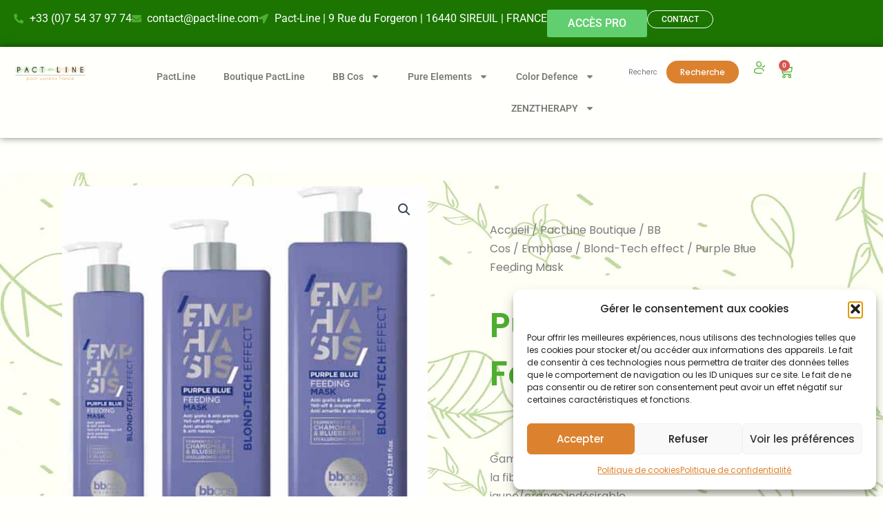

--- FILE ---
content_type: text/html; charset=UTF-8
request_url: https://pact-line.com/produit/purple-blue-feeding-mask/
body_size: 56136
content:
<!DOCTYPE html>
<html lang="fr-FR">
<head>
<meta charset="UTF-8">
<meta name="viewport" content="width=device-width, initial-scale=1">
<link rel="profile" href="https://gmpg.org/xfn/11"> 
<meta name='robots' content='index, follow, max-image-preview:large, max-snippet:-1, max-video-preview:-1' />
<style>img:is([sizes="auto" i], [sizes^="auto," i]) { contain-intrinsic-size: 3000px 1500px }</style>
<!-- This site is optimized with the Yoast SEO plugin v26.2 - https://yoast.com/wordpress/plugins/seo/ -->
<title>Purple Blue Feeding Mask - PactLine</title>
<link rel="canonical" href="https://pact-line.com/produit/purple-blue-feeding-mask/" />
<meta property="og:locale" content="fr_FR" />
<meta property="og:type" content="article" />
<meta property="og:title" content="Purple Blue Feeding Mask - PactLine" />
<meta property="og:description" content="Gamme spécifique pour les cheveux blonds et garder la fibre capillaire saine et neutraliser les reflets jaune/orange indésirable" />
<meta property="og:url" content="https://pact-line.com/produit/purple-blue-feeding-mask/" />
<meta property="og:site_name" content="PactLine" />
<meta property="article:publisher" content="https://www.facebook.com/profile.php?id=100063840620719" />
<meta property="og:image" content="https://pact-line.com/wp-content/uploads/2024/05/purple-bleu-feeding-mask.jpg" />
<meta property="og:image:width" content="474" />
<meta property="og:image:height" content="468" />
<meta property="og:image:type" content="image/jpeg" />
<meta name="twitter:card" content="summary_large_image" />
<meta name="twitter:label1" content="Durée de lecture estimée" />
<meta name="twitter:data1" content="1 minute" />
<script type="application/ld+json" class="yoast-schema-graph">{"@context":"https://schema.org","@graph":[{"@type":"WebPage","@id":"https://pact-line.com/produit/purple-blue-feeding-mask/","url":"https://pact-line.com/produit/purple-blue-feeding-mask/","name":"Purple Blue Feeding Mask - PactLine","isPartOf":{"@id":"https://pact-line.com/#website"},"primaryImageOfPage":{"@id":"https://pact-line.com/produit/purple-blue-feeding-mask/#primaryimage"},"image":{"@id":"https://pact-line.com/produit/purple-blue-feeding-mask/#primaryimage"},"thumbnailUrl":"https://pact-line.com/wp-content/uploads/2024/05/purple-bleu-feeding-mask.jpg","datePublished":"2024-05-14T14:51:01+00:00","breadcrumb":{"@id":"https://pact-line.com/produit/purple-blue-feeding-mask/#breadcrumb"},"inLanguage":"fr-FR","potentialAction":[{"@type":"ReadAction","target":["https://pact-line.com/produit/purple-blue-feeding-mask/"]}]},{"@type":"ImageObject","inLanguage":"fr-FR","@id":"https://pact-line.com/produit/purple-blue-feeding-mask/#primaryimage","url":"https://pact-line.com/wp-content/uploads/2024/05/purple-bleu-feeding-mask.jpg","contentUrl":"https://pact-line.com/wp-content/uploads/2024/05/purple-bleu-feeding-mask.jpg","width":474,"height":468},{"@type":"BreadcrumbList","@id":"https://pact-line.com/produit/purple-blue-feeding-mask/#breadcrumb","itemListElement":[{"@type":"ListItem","position":1,"name":"Accueil","item":"https://pact-line.com/"},{"@type":"ListItem","position":2,"name":"Boutique PactLine","item":"https://pact-line.com/boutique/"},{"@type":"ListItem","position":3,"name":"Purple Blue Feeding Mask"}]},{"@type":"WebSite","@id":"https://pact-line.com/#website","url":"https://pact-line.com/","name":"PactLine","description":"Produits capillaires naturels pour professionnels et particuliers","publisher":{"@id":"https://pact-line.com/#organization"},"potentialAction":[{"@type":"SearchAction","target":{"@type":"EntryPoint","urlTemplate":"https://pact-line.com/?s={search_term_string}"},"query-input":{"@type":"PropertyValueSpecification","valueRequired":true,"valueName":"search_term_string"}}],"inLanguage":"fr-FR"},{"@type":"Organization","@id":"https://pact-line.com/#organization","name":"PactLine","url":"https://pact-line.com/","logo":{"@type":"ImageObject","inLanguage":"fr-FR","@id":"https://pact-line.com/#/schema/logo/image/","url":"https://pact-line.com/wp-content/uploads/2023/03/cropped-LOGO-OFFICIEL-PACTLINE-TRANSPARENT-1500PX-1.png","contentUrl":"https://pact-line.com/wp-content/uploads/2023/03/cropped-LOGO-OFFICIEL-PACTLINE-TRANSPARENT-1500PX-1.png","width":1325,"height":442,"caption":"PactLine"},"image":{"@id":"https://pact-line.com/#/schema/logo/image/"},"sameAs":["https://www.facebook.com/profile.php?id=100063840620719","https://www.instagram.com/gdbpact.line/"]}]}</script>
<!-- / Yoast SEO plugin. -->
<link rel='dns-prefetch' href='//www.google.com' />
<link rel='dns-prefetch' href='//fonts.googleapis.com' />
<link rel="alternate" type="application/rss+xml" title="PactLine &raquo; Flux" href="https://pact-line.com/feed/" />
<link rel="alternate" type="application/rss+xml" title="PactLine &raquo; Flux des commentaires" href="https://pact-line.com/comments/feed/" />
<!-- <link rel='stylesheet' id='font-awesome-css' href='https://pact-line.com/wp-content/plugins/load-more-products-for-woocommerce/berocket/assets/css/font-awesome.min.css?ver=6.8.3' media='all' /> -->
<!-- <link rel='stylesheet' id='afreg-front-css-css' href='https://pact-line.com/wp-content/plugins/b2b/user-registration-plugin-for-woocommerce/front/css/afreg_front.css?ver=1.0' media='all' /> -->
<!-- <link rel='stylesheet' id='color-spectrum-css-css' href='https://pact-line.com/wp-content/plugins/b2b/user-registration-plugin-for-woocommerce/front/css/afreg_color_spectrum.css?ver=1.0' media='all' /> -->
<!-- <link rel='stylesheet' id='addify_csp_front_css-css' href='https://pact-line.com/wp-content/plugins/b2b/additional_classes/../assets/css/addify_csp_front_css.css?ver=1.0' media='all' /> -->
<!-- <link rel='stylesheet' id='astra-theme-css-css' href='https://pact-line.com/wp-content/themes/astra/assets/css/minified/main.min.css?ver=4.11.13' media='all' /> -->
<link rel="stylesheet" type="text/css" href="//pact-line.com/wp-content/cache/wpfc-minified/qh87fql5/sam2.css" media="all"/>
<style id='astra-theme-css-inline-css'>
:root{--ast-post-nav-space:0;--ast-container-default-xlg-padding:3em;--ast-container-default-lg-padding:3em;--ast-container-default-slg-padding:2em;--ast-container-default-md-padding:3em;--ast-container-default-sm-padding:3em;--ast-container-default-xs-padding:2.4em;--ast-container-default-xxs-padding:1.8em;--ast-code-block-background:#ECEFF3;--ast-comment-inputs-background:#F9FAFB;--ast-normal-container-width:1200px;--ast-narrow-container-width:750px;--ast-blog-title-font-weight:normal;--ast-blog-meta-weight:inherit;--ast-global-color-primary:var(--ast-global-color-5);--ast-global-color-secondary:var(--ast-global-color-4);--ast-global-color-alternate-background:var(--ast-global-color-7);--ast-global-color-subtle-background:var(--ast-global-color-6);--ast-bg-style-guide:#F8FAFC;--ast-shadow-style-guide:0px 0px 4px 0 #00000057;--ast-global-dark-bg-style:#fff;--ast-global-dark-lfs:#fbfbfb;--ast-widget-bg-color:#fafafa;--ast-wc-container-head-bg-color:#fbfbfb;--ast-title-layout-bg:#eeeeee;--ast-search-border-color:#e7e7e7;--ast-lifter-hover-bg:#e6e6e6;--ast-gallery-block-color:#000;--srfm-color-input-label:var(--ast-global-color-2);}html{font-size:100%;}a{color:#dc822f;}a:hover,a:focus{color:#4fae32;}body,button,input,select,textarea,.ast-button,.ast-custom-button{font-family:'Poppins',sans-serif;font-weight:400;font-size:16px;font-size:1rem;line-height:var(--ast-body-line-height,1.65em);}blockquote{color:#000000;}h1,h2,h3,h4,h5,h6,.entry-content :where(h1,h2,h3,h4,h5,h6),.site-title,.site-title a{font-family:'Poppins',sans-serif;font-weight:600;text-transform:uppercase;}.ast-site-identity .site-title a{color:var(--ast-global-color-2);}.site-title{font-size:26px;font-size:1.625rem;display:none;}header .custom-logo-link img{max-width:99px;width:99px;}.astra-logo-svg{width:99px;}.site-header .site-description{font-size:15px;font-size:0.9375rem;display:none;}.entry-title{font-size:26px;font-size:1.625rem;}.archive .ast-article-post .ast-article-inner,.blog .ast-article-post .ast-article-inner,.archive .ast-article-post .ast-article-inner:hover,.blog .ast-article-post .ast-article-inner:hover{overflow:hidden;}h1,.entry-content :where(h1){font-size:40px;font-size:2.5rem;font-weight:600;font-family:'Poppins',sans-serif;line-height:1.4em;text-transform:uppercase;}h2,.entry-content :where(h2){font-size:32px;font-size:2rem;font-weight:600;font-family:'Poppins',sans-serif;line-height:1.3em;text-transform:uppercase;}h3,.entry-content :where(h3){font-size:26px;font-size:1.625rem;font-weight:600;font-family:'Poppins',sans-serif;line-height:1.3em;text-transform:uppercase;}h4,.entry-content :where(h4){font-size:24px;font-size:1.5rem;line-height:1.2em;font-weight:600;font-family:'Poppins',sans-serif;text-transform:uppercase;}h5,.entry-content :where(h5){font-size:20px;font-size:1.25rem;line-height:1.2em;font-weight:600;font-family:'Poppins',sans-serif;text-transform:uppercase;}h6,.entry-content :where(h6){font-size:16px;font-size:1rem;line-height:1.25em;font-weight:600;font-family:'Poppins',sans-serif;text-transform:uppercase;}::selection{background-color:#dc822f;color:#000000;}body,h1,h2,h3,h4,h5,h6,.entry-title a,.entry-content :where(h1,h2,h3,h4,h5,h6){color:#124900;}.tagcloud a:hover,.tagcloud a:focus,.tagcloud a.current-item{color:#000000;border-color:#dc822f;background-color:#dc822f;}input:focus,input[type="text"]:focus,input[type="email"]:focus,input[type="url"]:focus,input[type="password"]:focus,input[type="reset"]:focus,input[type="search"]:focus,textarea:focus{border-color:#dc822f;}input[type="radio"]:checked,input[type=reset],input[type="checkbox"]:checked,input[type="checkbox"]:hover:checked,input[type="checkbox"]:focus:checked,input[type=range]::-webkit-slider-thumb{border-color:#dc822f;background-color:#dc822f;box-shadow:none;}.site-footer a:hover + .post-count,.site-footer a:focus + .post-count{background:#dc822f;border-color:#dc822f;}.single .nav-links .nav-previous,.single .nav-links .nav-next{color:#dc822f;}.entry-meta,.entry-meta *{line-height:1.45;color:#dc822f;}.entry-meta a:not(.ast-button):hover,.entry-meta a:not(.ast-button):hover *,.entry-meta a:not(.ast-button):focus,.entry-meta a:not(.ast-button):focus *,.page-links > .page-link,.page-links .page-link:hover,.post-navigation a:hover{color:#4fae32;}#cat option,.secondary .calendar_wrap thead a,.secondary .calendar_wrap thead a:visited{color:#dc822f;}.secondary .calendar_wrap #today,.ast-progress-val span{background:#dc822f;}.secondary a:hover + .post-count,.secondary a:focus + .post-count{background:#dc822f;border-color:#dc822f;}.calendar_wrap #today > a{color:#000000;}.page-links .page-link,.single .post-navigation a{color:#dc822f;}.ast-search-menu-icon .search-form button.search-submit{padding:0 4px;}.ast-search-menu-icon form.search-form{padding-right:0;}.ast-search-menu-icon.slide-search input.search-field{width:0;}.ast-header-search .ast-search-menu-icon.ast-dropdown-active .search-form,.ast-header-search .ast-search-menu-icon.ast-dropdown-active .search-field:focus{transition:all 0.2s;}.search-form input.search-field:focus{outline:none;}.ast-archive-title{color:#4fae32;}.widget-title,.widget .wp-block-heading{font-size:22px;font-size:1.375rem;color:#4fae32;}.ast-search-menu-icon.slide-search a:focus-visible:focus-visible,.astra-search-icon:focus-visible,#close:focus-visible,a:focus-visible,.ast-menu-toggle:focus-visible,.site .skip-link:focus-visible,.wp-block-loginout input:focus-visible,.wp-block-search.wp-block-search__button-inside .wp-block-search__inside-wrapper,.ast-header-navigation-arrow:focus-visible,.woocommerce .wc-proceed-to-checkout > .checkout-button:focus-visible,.woocommerce .woocommerce-MyAccount-navigation ul li a:focus-visible,.ast-orders-table__row .ast-orders-table__cell:focus-visible,.woocommerce .woocommerce-order-details .order-again > .button:focus-visible,.woocommerce .woocommerce-message a.button.wc-forward:focus-visible,.woocommerce #minus_qty:focus-visible,.woocommerce #plus_qty:focus-visible,a#ast-apply-coupon:focus-visible,.woocommerce .woocommerce-info a:focus-visible,.woocommerce .astra-shop-summary-wrap a:focus-visible,.woocommerce a.wc-forward:focus-visible,#ast-apply-coupon:focus-visible,.woocommerce-js .woocommerce-mini-cart-item a.remove:focus-visible,#close:focus-visible,.button.search-submit:focus-visible,#search_submit:focus,.normal-search:focus-visible,.ast-header-account-wrap:focus-visible,.woocommerce .ast-on-card-button.ast-quick-view-trigger:focus,.astra-cart-drawer-close:focus,.ast-single-variation:focus,.ast-woocommerce-product-gallery__image:focus,.ast-button:focus,.woocommerce-product-gallery--with-images [data-controls="prev"]:focus-visible,.woocommerce-product-gallery--with-images [data-controls="next"]:focus-visible{outline-style:dotted;outline-color:inherit;outline-width:thin;}input:focus,input[type="text"]:focus,input[type="email"]:focus,input[type="url"]:focus,input[type="password"]:focus,input[type="reset"]:focus,input[type="search"]:focus,input[type="number"]:focus,textarea:focus,.wp-block-search__input:focus,[data-section="section-header-mobile-trigger"] .ast-button-wrap .ast-mobile-menu-trigger-minimal:focus,.ast-mobile-popup-drawer.active .menu-toggle-close:focus,.woocommerce-ordering select.orderby:focus,#ast-scroll-top:focus,#coupon_code:focus,.woocommerce-page #comment:focus,.woocommerce #reviews #respond input#submit:focus,.woocommerce a.add_to_cart_button:focus,.woocommerce .button.single_add_to_cart_button:focus,.woocommerce .woocommerce-cart-form button:focus,.woocommerce .woocommerce-cart-form__cart-item .quantity .qty:focus,.woocommerce .woocommerce-billing-fields .woocommerce-billing-fields__field-wrapper .woocommerce-input-wrapper > .input-text:focus,.woocommerce #order_comments:focus,.woocommerce #place_order:focus,.woocommerce .woocommerce-address-fields .woocommerce-address-fields__field-wrapper .woocommerce-input-wrapper > .input-text:focus,.woocommerce .woocommerce-MyAccount-content form button:focus,.woocommerce .woocommerce-MyAccount-content .woocommerce-EditAccountForm .woocommerce-form-row .woocommerce-Input.input-text:focus,.woocommerce .ast-woocommerce-container .woocommerce-pagination ul.page-numbers li a:focus,body #content .woocommerce form .form-row .select2-container--default .select2-selection--single:focus,#ast-coupon-code:focus,.woocommerce.woocommerce-js .quantity input[type=number]:focus,.woocommerce-js .woocommerce-mini-cart-item .quantity input[type=number]:focus,.woocommerce p#ast-coupon-trigger:focus{border-style:dotted;border-color:inherit;border-width:thin;}input{outline:none;}.woocommerce-js input[type=text]:focus,.woocommerce-js input[type=email]:focus,.woocommerce-js textarea:focus,input[type=number]:focus,.comments-area textarea#comment:focus,.comments-area textarea#comment:active,.comments-area .ast-comment-formwrap input[type="text"]:focus,.comments-area .ast-comment-formwrap input[type="text"]:active{outline-style:unset;outline-color:inherit;outline-width:thin;}.ast-logo-title-inline .site-logo-img{padding-right:1em;}.site-logo-img img{ transition:all 0.2s linear;}body .ast-oembed-container *{position:absolute;top:0;width:100%;height:100%;left:0;}body .wp-block-embed-pocket-casts .ast-oembed-container *{position:unset;}.ast-single-post-featured-section + article {margin-top: 2em;}.site-content .ast-single-post-featured-section img {width: 100%;overflow: hidden;object-fit: cover;}.site > .ast-single-related-posts-container {margin-top: 0;}@media (min-width: 922px) {.ast-desktop .ast-container--narrow {max-width: var(--ast-narrow-container-width);margin: 0 auto;}}.ast-page-builder-template .hentry {margin: 0;}.ast-page-builder-template .site-content > .ast-container {max-width: 100%;padding: 0;}.ast-page-builder-template .site .site-content #primary {padding: 0;margin: 0;}.ast-page-builder-template .no-results {text-align: center;margin: 4em auto;}.ast-page-builder-template .ast-pagination {padding: 2em;}.ast-page-builder-template .entry-header.ast-no-title.ast-no-thumbnail {margin-top: 0;}.ast-page-builder-template .entry-header.ast-header-without-markup {margin-top: 0;margin-bottom: 0;}.ast-page-builder-template .entry-header.ast-no-title.ast-no-meta {margin-bottom: 0;}.ast-page-builder-template.single .post-navigation {padding-bottom: 2em;}.ast-page-builder-template.single-post .site-content > .ast-container {max-width: 100%;}.ast-page-builder-template .entry-header {margin-top: 2em;margin-left: auto;margin-right: auto;}.ast-single-post.ast-page-builder-template .site-main > article,.woocommerce.ast-page-builder-template .site-main {padding-top: 2em;padding-left: 20px;padding-right: 20px;}.ast-page-builder-template .ast-archive-description {margin: 2em auto 0;padding-left: 20px;padding-right: 20px;}.ast-page-builder-template .ast-row {margin-left: 0;margin-right: 0;}.single.ast-page-builder-template .entry-header + .entry-content,.single.ast-page-builder-template .ast-single-entry-banner + .site-content article .entry-content {margin-bottom: 2em;}@media(min-width: 921px) {.ast-page-builder-template.archive.ast-right-sidebar .ast-row article,.ast-page-builder-template.archive.ast-left-sidebar .ast-row article {padding-left: 0;padding-right: 0;}}@media (max-width:921.9px){#ast-desktop-header{display:none;}}@media (min-width:922px){#ast-mobile-header{display:none;}}@media( max-width: 420px ) {.single .nav-links .nav-previous,.single .nav-links .nav-next {width: 100%;text-align: center;}}.wp-block-buttons.aligncenter{justify-content:center;}@media (max-width:921px){.ast-theme-transparent-header #primary,.ast-theme-transparent-header #secondary{padding:0;}}@media (max-width:921px){.ast-plain-container.ast-no-sidebar #primary{padding:0;}}.ast-plain-container.ast-no-sidebar #primary{margin-top:0;margin-bottom:0;}@media (min-width:1200px){.ast-plain-container.ast-no-sidebar #primary{margin-top:60px;margin-bottom:60px;}}.wp-block-button.is-style-outline .wp-block-button__link{border-color:#dc822f;border-top-width:0px;border-right-width:0px;border-bottom-width:0px;border-left-width:0px;}div.wp-block-button.is-style-outline > .wp-block-button__link:not(.has-text-color),div.wp-block-button.wp-block-button__link.is-style-outline:not(.has-text-color){color:#dc822f;}.wp-block-button.is-style-outline .wp-block-button__link:hover,.wp-block-buttons .wp-block-button.is-style-outline .wp-block-button__link:focus,.wp-block-buttons .wp-block-button.is-style-outline > .wp-block-button__link:not(.has-text-color):hover,.wp-block-buttons .wp-block-button.wp-block-button__link.is-style-outline:not(.has-text-color):hover{color:#fffefe;background-color:#4fae32;border-color:#4fae32;}.post-page-numbers.current .page-link,.ast-pagination .page-numbers.current{color:#000000;border-color:#dc822f;background-color:#dc822f;}.wp-block-button.is-style-outline .wp-block-button__link{border-top-width:0px;border-right-width:0px;border-bottom-width:0px;border-left-width:0px;}.wp-block-button.is-style-outline .wp-block-button__link.wp-element-button,.ast-outline-button{border-color:#dc822f;font-family:'Poppins',sans-serif;font-weight:500;font-size:12px;font-size:0.75rem;line-height:1em;border-top-left-radius:30px;border-top-right-radius:30px;border-bottom-right-radius:30px;border-bottom-left-radius:30px;}.wp-block-buttons .wp-block-button.is-style-outline > .wp-block-button__link:not(.has-text-color),.wp-block-buttons .wp-block-button.wp-block-button__link.is-style-outline:not(.has-text-color),.ast-outline-button{color:#dc822f;}.wp-block-button.is-style-outline .wp-block-button__link:hover,.wp-block-buttons .wp-block-button.is-style-outline .wp-block-button__link:focus,.wp-block-buttons .wp-block-button.is-style-outline > .wp-block-button__link:not(.has-text-color):hover,.wp-block-buttons .wp-block-button.wp-block-button__link.is-style-outline:not(.has-text-color):hover,.ast-outline-button:hover,.ast-outline-button:focus,.wp-block-uagb-buttons-child .uagb-buttons-repeater.ast-outline-button:hover,.wp-block-uagb-buttons-child .uagb-buttons-repeater.ast-outline-button:focus{color:#fffefe;background-color:#4fae32;border-color:#4fae32;}.wp-block-button .wp-block-button__link.wp-element-button.is-style-outline:not(.has-background),.wp-block-button.is-style-outline>.wp-block-button__link.wp-element-button:not(.has-background),.ast-outline-button{background-color:#dc822f;}.entry-content[data-ast-blocks-layout] > figure{margin-bottom:1em;}h1.widget-title{font-weight:600;}h2.widget-title{font-weight:600;}h3.widget-title{font-weight:600;}.elementor-widget-container .elementor-loop-container .e-loop-item[data-elementor-type="loop-item"]{width:100%;}#page{display:flex;flex-direction:column;min-height:100vh;}.ast-404-layout-1 h1.page-title{color:var(--ast-global-color-2);}.single .post-navigation a{line-height:1em;height:inherit;}.error-404 .page-sub-title{font-size:1.5rem;font-weight:inherit;}.search .site-content .content-area .search-form{margin-bottom:0;}#page .site-content{flex-grow:1;}.widget{margin-bottom:1.25em;}#secondary li{line-height:1.5em;}#secondary .wp-block-group h2{margin-bottom:0.7em;}#secondary h2{font-size:1.7rem;}.ast-separate-container .ast-article-post,.ast-separate-container .ast-article-single,.ast-separate-container .comment-respond{padding:3em;}.ast-separate-container .ast-article-single .ast-article-single{padding:0;}.ast-article-single .wp-block-post-template-is-layout-grid{padding-left:0;}.ast-separate-container .comments-title,.ast-narrow-container .comments-title{padding:1.5em 2em;}.ast-page-builder-template .comment-form-textarea,.ast-comment-formwrap .ast-grid-common-col{padding:0;}.ast-comment-formwrap{padding:0;display:inline-flex;column-gap:20px;width:100%;margin-left:0;margin-right:0;}.comments-area textarea#comment:focus,.comments-area textarea#comment:active,.comments-area .ast-comment-formwrap input[type="text"]:focus,.comments-area .ast-comment-formwrap input[type="text"]:active {box-shadow:none;outline:none;}.archive.ast-page-builder-template .entry-header{margin-top:2em;}.ast-page-builder-template .ast-comment-formwrap{width:100%;}.entry-title{margin-bottom:0.5em;}.ast-archive-description p{font-size:inherit;font-weight:inherit;line-height:inherit;}.ast-separate-container .ast-comment-list li.depth-1,.hentry{margin-bottom:2em;}@media (min-width:921px){.ast-left-sidebar.ast-page-builder-template #secondary,.archive.ast-right-sidebar.ast-page-builder-template .site-main{padding-left:20px;padding-right:20px;}}@media (max-width:544px){.ast-comment-formwrap.ast-row{column-gap:10px;display:inline-block;}#ast-commentform .ast-grid-common-col{position:relative;width:100%;}}@media (min-width:1201px){.ast-separate-container .ast-article-post,.ast-separate-container .ast-article-single,.ast-separate-container .ast-author-box,.ast-separate-container .ast-404-layout-1,.ast-separate-container .no-results{padding:3em;}}@media (max-width:921px){.ast-left-sidebar #content > .ast-container{display:flex;flex-direction:column-reverse;width:100%;}}@media (min-width:922px){.ast-separate-container.ast-right-sidebar #primary,.ast-separate-container.ast-left-sidebar #primary{border:0;}.search-no-results.ast-separate-container #primary{margin-bottom:4em;}}.wp-block-button .wp-block-button__link{color:#fffefe;}.wp-block-button .wp-block-button__link:hover,.wp-block-button .wp-block-button__link:focus{color:#fffefe;background-color:#4fae32;border-color:#4fae32;}.elementor-widget-heading h1.elementor-heading-title{line-height:1.4em;}.elementor-widget-heading h2.elementor-heading-title{line-height:1.3em;}.elementor-widget-heading h3.elementor-heading-title{line-height:1.3em;}.elementor-widget-heading h4.elementor-heading-title{line-height:1.2em;}.elementor-widget-heading h5.elementor-heading-title{line-height:1.2em;}.elementor-widget-heading h6.elementor-heading-title{line-height:1.25em;}.wp-block-button .wp-block-button__link,.wp-block-search .wp-block-search__button,body .wp-block-file .wp-block-file__button{border-style:solid;border-top-width:0px;border-right-width:0px;border-left-width:0px;border-bottom-width:0px;border-color:#dc822f;background-color:#dc822f;color:#fffefe;font-family:'Poppins',sans-serif;font-weight:500;line-height:1em;font-size:12px;font-size:0.75rem;border-top-left-radius:30px;border-top-right-radius:30px;border-bottom-right-radius:30px;border-bottom-left-radius:30px;padding-top:10px;padding-right:20px;padding-bottom:10px;padding-left:20px;}.menu-toggle,button,.ast-button,.ast-custom-button,.button,input#submit,input[type="button"],input[type="submit"],input[type="reset"],form[CLASS*="wp-block-search__"].wp-block-search .wp-block-search__inside-wrapper .wp-block-search__button,body .wp-block-file .wp-block-file__button,.search .search-submit{border-style:solid;border-top-width:0px;border-right-width:0px;border-left-width:0px;border-bottom-width:0px;color:#fffefe;border-color:#dc822f;background-color:#dc822f;padding-top:10px;padding-right:20px;padding-bottom:10px;padding-left:20px;font-family:'Poppins',sans-serif;font-weight:500;font-size:12px;font-size:0.75rem;line-height:1em;border-top-left-radius:30px;border-top-right-radius:30px;border-bottom-right-radius:30px;border-bottom-left-radius:30px;}button:focus,.menu-toggle:hover,button:hover,.ast-button:hover,.ast-custom-button:hover .button:hover,.ast-custom-button:hover ,input[type=reset]:hover,input[type=reset]:focus,input#submit:hover,input#submit:focus,input[type="button"]:hover,input[type="button"]:focus,input[type="submit"]:hover,input[type="submit"]:focus,form[CLASS*="wp-block-search__"].wp-block-search .wp-block-search__inside-wrapper .wp-block-search__button:hover,form[CLASS*="wp-block-search__"].wp-block-search .wp-block-search__inside-wrapper .wp-block-search__button:focus,body .wp-block-file .wp-block-file__button:hover,body .wp-block-file .wp-block-file__button:focus{color:#fffefe;background-color:#4fae32;border-color:#4fae32;}form[CLASS*="wp-block-search__"].wp-block-search .wp-block-search__inside-wrapper .wp-block-search__button.has-icon{padding-top:calc(10px - 3px);padding-right:calc(20px - 3px);padding-bottom:calc(10px - 3px);padding-left:calc(20px - 3px);}@media (max-width:921px){.ast-mobile-header-stack .main-header-bar .ast-search-menu-icon{display:inline-block;}.ast-header-break-point.ast-header-custom-item-outside .ast-mobile-header-stack .main-header-bar .ast-search-icon{margin:0;}.ast-comment-avatar-wrap img{max-width:2.5em;}.ast-comment-meta{padding:0 1.8888em 1.3333em;}.ast-separate-container .ast-comment-list li.depth-1{padding:1.5em 2.14em;}.ast-separate-container .comment-respond{padding:2em 2.14em;}}@media (min-width:544px){.ast-container{max-width:100%;}}@media (max-width:544px){.ast-separate-container .ast-article-post,.ast-separate-container .ast-article-single,.ast-separate-container .comments-title,.ast-separate-container .ast-archive-description{padding:1.5em 1em;}.ast-separate-container #content .ast-container{padding-left:0.54em;padding-right:0.54em;}.ast-separate-container .ast-comment-list .bypostauthor{padding:.5em;}.ast-search-menu-icon.ast-dropdown-active .search-field{width:170px;}} #ast-mobile-header .ast-site-header-cart-li a{pointer-events:none;}@media (min-width:545px){.ast-page-builder-template .comments-area,.single.ast-page-builder-template .entry-header,.single.ast-page-builder-template .post-navigation,.single.ast-page-builder-template .ast-single-related-posts-container{max-width:1240px;margin-left:auto;margin-right:auto;}}.ast-separate-container{background-color:#fffffb;background-image:none;}@media (max-width:921px){.site-title{display:none;}.site-header .site-description{display:none;}h1,.entry-content :where(h1){font-size:30px;}h2,.entry-content :where(h2){font-size:25px;}h3,.entry-content :where(h3){font-size:20px;}}@media (max-width:544px){.site-title{display:none;}.site-header .site-description{display:none;}h1,.entry-content :where(h1){font-size:30px;}h2,.entry-content :where(h2){font-size:25px;}h3,.entry-content :where(h3){font-size:20px;}header .custom-logo-link img,.ast-header-break-point .site-branding img,.ast-header-break-point .custom-logo-link img{max-width:271px;width:271px;}.astra-logo-svg{width:271px;}.ast-header-break-point .site-logo-img .custom-mobile-logo-link img{max-width:271px;}}@media (max-width:921px){html{font-size:91.2%;}}@media (max-width:544px){html{font-size:91.2%;}}@media (min-width:922px){.ast-container{max-width:1240px;}}@media (min-width:922px){.site-content .ast-container{display:flex;}}@media (max-width:921px){.site-content .ast-container{flex-direction:column;}}@media (min-width:922px){.main-header-menu .sub-menu .menu-item.ast-left-align-sub-menu:hover > .sub-menu,.main-header-menu .sub-menu .menu-item.ast-left-align-sub-menu.focus > .sub-menu{margin-left:-0px;}}.site .comments-area{padding-bottom:3em;}.wp-block-file {display: flex;align-items: center;flex-wrap: wrap;justify-content: space-between;}.wp-block-pullquote {border: none;}.wp-block-pullquote blockquote::before {content: "\201D";font-family: "Helvetica",sans-serif;display: flex;transform: rotate( 180deg );font-size: 6rem;font-style: normal;line-height: 1;font-weight: bold;align-items: center;justify-content: center;}.has-text-align-right > blockquote::before {justify-content: flex-start;}.has-text-align-left > blockquote::before {justify-content: flex-end;}figure.wp-block-pullquote.is-style-solid-color blockquote {max-width: 100%;text-align: inherit;}:root {--wp--custom--ast-default-block-top-padding: 3em;--wp--custom--ast-default-block-right-padding: 3em;--wp--custom--ast-default-block-bottom-padding: 3em;--wp--custom--ast-default-block-left-padding: 3em;--wp--custom--ast-container-width: 1200px;--wp--custom--ast-content-width-size: 1200px;--wp--custom--ast-wide-width-size: calc(1200px + var(--wp--custom--ast-default-block-left-padding) + var(--wp--custom--ast-default-block-right-padding));}.ast-narrow-container {--wp--custom--ast-content-width-size: 750px;--wp--custom--ast-wide-width-size: 750px;}@media(max-width: 921px) {:root {--wp--custom--ast-default-block-top-padding: 3em;--wp--custom--ast-default-block-right-padding: 2em;--wp--custom--ast-default-block-bottom-padding: 3em;--wp--custom--ast-default-block-left-padding: 2em;}}@media(max-width: 544px) {:root {--wp--custom--ast-default-block-top-padding: 3em;--wp--custom--ast-default-block-right-padding: 1.5em;--wp--custom--ast-default-block-bottom-padding: 3em;--wp--custom--ast-default-block-left-padding: 1.5em;}}.entry-content > .wp-block-group,.entry-content > .wp-block-cover,.entry-content > .wp-block-columns {padding-top: var(--wp--custom--ast-default-block-top-padding);padding-right: var(--wp--custom--ast-default-block-right-padding);padding-bottom: var(--wp--custom--ast-default-block-bottom-padding);padding-left: var(--wp--custom--ast-default-block-left-padding);}.ast-plain-container.ast-no-sidebar .entry-content > .alignfull,.ast-page-builder-template .ast-no-sidebar .entry-content > .alignfull {margin-left: calc( -50vw + 50%);margin-right: calc( -50vw + 50%);max-width: 100vw;width: 100vw;}.ast-plain-container.ast-no-sidebar .entry-content .alignfull .alignfull,.ast-page-builder-template.ast-no-sidebar .entry-content .alignfull .alignfull,.ast-plain-container.ast-no-sidebar .entry-content .alignfull .alignwide,.ast-page-builder-template.ast-no-sidebar .entry-content .alignfull .alignwide,.ast-plain-container.ast-no-sidebar .entry-content .alignwide .alignfull,.ast-page-builder-template.ast-no-sidebar .entry-content .alignwide .alignfull,.ast-plain-container.ast-no-sidebar .entry-content .alignwide .alignwide,.ast-page-builder-template.ast-no-sidebar .entry-content .alignwide .alignwide,.ast-plain-container.ast-no-sidebar .entry-content .wp-block-column .alignfull,.ast-page-builder-template.ast-no-sidebar .entry-content .wp-block-column .alignfull,.ast-plain-container.ast-no-sidebar .entry-content .wp-block-column .alignwide,.ast-page-builder-template.ast-no-sidebar .entry-content .wp-block-column .alignwide {margin-left: auto;margin-right: auto;width: 100%;}[data-ast-blocks-layout] .wp-block-separator:not(.is-style-dots) {height: 0;}[data-ast-blocks-layout] .wp-block-separator {margin: 20px auto;}[data-ast-blocks-layout] .wp-block-separator:not(.is-style-wide):not(.is-style-dots) {max-width: 100px;}[data-ast-blocks-layout] .wp-block-separator.has-background {padding: 0;}.entry-content[data-ast-blocks-layout] > * {max-width: var(--wp--custom--ast-content-width-size);margin-left: auto;margin-right: auto;}.entry-content[data-ast-blocks-layout] > .alignwide {max-width: var(--wp--custom--ast-wide-width-size);}.entry-content[data-ast-blocks-layout] .alignfull {max-width: none;}.entry-content .wp-block-columns {margin-bottom: 0;}blockquote {margin: 1.5em;border-color: rgba(0,0,0,0.05);}.wp-block-quote:not(.has-text-align-right):not(.has-text-align-center) {border-left: 5px solid rgba(0,0,0,0.05);}.has-text-align-right > blockquote,blockquote.has-text-align-right {border-right: 5px solid rgba(0,0,0,0.05);}.has-text-align-left > blockquote,blockquote.has-text-align-left {border-left: 5px solid rgba(0,0,0,0.05);}.wp-block-site-tagline,.wp-block-latest-posts .read-more {margin-top: 15px;}.wp-block-loginout p label {display: block;}.wp-block-loginout p:not(.login-remember):not(.login-submit) input {width: 100%;}.wp-block-loginout input:focus {border-color: transparent;}.wp-block-loginout input:focus {outline: thin dotted;}.entry-content .wp-block-media-text .wp-block-media-text__content {padding: 0 0 0 8%;}.entry-content .wp-block-media-text.has-media-on-the-right .wp-block-media-text__content {padding: 0 8% 0 0;}.entry-content .wp-block-media-text.has-background .wp-block-media-text__content {padding: 8%;}.entry-content .wp-block-cover:not([class*="background-color"]):not(.has-text-color.has-link-color) .wp-block-cover__inner-container,.entry-content .wp-block-cover:not([class*="background-color"]) .wp-block-cover-image-text,.entry-content .wp-block-cover:not([class*="background-color"]) .wp-block-cover-text,.entry-content .wp-block-cover-image:not([class*="background-color"]) .wp-block-cover__inner-container,.entry-content .wp-block-cover-image:not([class*="background-color"]) .wp-block-cover-image-text,.entry-content .wp-block-cover-image:not([class*="background-color"]) .wp-block-cover-text {color: var(--ast-global-color-primary,var(--ast-global-color-5));}.wp-block-loginout .login-remember input {width: 1.1rem;height: 1.1rem;margin: 0 5px 4px 0;vertical-align: middle;}.wp-block-latest-posts > li > *:first-child,.wp-block-latest-posts:not(.is-grid) > li:first-child {margin-top: 0;}.entry-content > .wp-block-buttons,.entry-content > .wp-block-uagb-buttons {margin-bottom: 1.5em;}.wp-block-search__inside-wrapper .wp-block-search__input {padding: 0 10px;color: var(--ast-global-color-3);background: var(--ast-global-color-primary,var(--ast-global-color-5));border-color: var(--ast-border-color);}.wp-block-latest-posts .read-more {margin-bottom: 1.5em;}.wp-block-search__no-button .wp-block-search__inside-wrapper .wp-block-search__input {padding-top: 5px;padding-bottom: 5px;}.wp-block-latest-posts .wp-block-latest-posts__post-date,.wp-block-latest-posts .wp-block-latest-posts__post-author {font-size: 1rem;}.wp-block-latest-posts > li > *,.wp-block-latest-posts:not(.is-grid) > li {margin-top: 12px;margin-bottom: 12px;}.ast-page-builder-template .entry-content[data-ast-blocks-layout] > *,.ast-page-builder-template .entry-content[data-ast-blocks-layout] > .alignfull:where(:not(.wp-block-group):not(.uagb-is-root-container):not(.spectra-is-root-container)) > * {max-width: none;}.ast-page-builder-template .entry-content[data-ast-blocks-layout] > .alignwide:where(:not(.uagb-is-root-container):not(.spectra-is-root-container)) > * {max-width: var(--wp--custom--ast-wide-width-size);}.ast-page-builder-template .entry-content[data-ast-blocks-layout] > .inherit-container-width > *,.ast-page-builder-template .entry-content[data-ast-blocks-layout] > *:not(.wp-block-group):where(:not(.uagb-is-root-container):not(.spectra-is-root-container)) > *,.entry-content[data-ast-blocks-layout] > .wp-block-cover .wp-block-cover__inner-container {max-width: var(--wp--custom--ast-content-width-size) ;margin-left: auto;margin-right: auto;}.entry-content[data-ast-blocks-layout] .wp-block-cover:not(.alignleft):not(.alignright) {width: auto;}@media(max-width: 1200px) {.ast-separate-container .entry-content > .alignfull,.ast-separate-container .entry-content[data-ast-blocks-layout] > .alignwide,.ast-plain-container .entry-content[data-ast-blocks-layout] > .alignwide,.ast-plain-container .entry-content .alignfull {margin-left: calc(-1 * min(var(--ast-container-default-xlg-padding),20px)) ;margin-right: calc(-1 * min(var(--ast-container-default-xlg-padding),20px));}}@media(min-width: 1201px) {.ast-separate-container .entry-content > .alignfull {margin-left: calc(-1 * var(--ast-container-default-xlg-padding) );margin-right: calc(-1 * var(--ast-container-default-xlg-padding) );}.ast-separate-container .entry-content[data-ast-blocks-layout] > .alignwide,.ast-plain-container .entry-content[data-ast-blocks-layout] > .alignwide {margin-left: calc(-1 * var(--wp--custom--ast-default-block-left-padding) );margin-right: calc(-1 * var(--wp--custom--ast-default-block-right-padding) );}}@media(min-width: 921px) {.ast-separate-container .entry-content .wp-block-group.alignwide:not(.inherit-container-width) > :where(:not(.alignleft):not(.alignright)),.ast-plain-container .entry-content .wp-block-group.alignwide:not(.inherit-container-width) > :where(:not(.alignleft):not(.alignright)) {max-width: calc( var(--wp--custom--ast-content-width-size) + 80px );}.ast-plain-container.ast-right-sidebar .entry-content[data-ast-blocks-layout] .alignfull,.ast-plain-container.ast-left-sidebar .entry-content[data-ast-blocks-layout] .alignfull {margin-left: -60px;margin-right: -60px;}}@media(min-width: 544px) {.entry-content > .alignleft {margin-right: 20px;}.entry-content > .alignright {margin-left: 20px;}}@media (max-width:544px){.wp-block-columns .wp-block-column:not(:last-child){margin-bottom:20px;}.wp-block-latest-posts{margin:0;}}@media( max-width: 600px ) {.entry-content .wp-block-media-text .wp-block-media-text__content,.entry-content .wp-block-media-text.has-media-on-the-right .wp-block-media-text__content {padding: 8% 0 0;}.entry-content .wp-block-media-text.has-background .wp-block-media-text__content {padding: 8%;}}.ast-page-builder-template .entry-header {padding-left: 0;}.ast-narrow-container .site-content .wp-block-uagb-image--align-full .wp-block-uagb-image__figure {max-width: 100%;margin-left: auto;margin-right: auto;}.entry-content ul,.entry-content ol {padding: revert;margin: revert;}:root .has-ast-global-color-0-color{color:var(--ast-global-color-0);}:root .has-ast-global-color-0-background-color{background-color:var(--ast-global-color-0);}:root .wp-block-button .has-ast-global-color-0-color{color:var(--ast-global-color-0);}:root .wp-block-button .has-ast-global-color-0-background-color{background-color:var(--ast-global-color-0);}:root .has-ast-global-color-1-color{color:var(--ast-global-color-1);}:root .has-ast-global-color-1-background-color{background-color:var(--ast-global-color-1);}:root .wp-block-button .has-ast-global-color-1-color{color:var(--ast-global-color-1);}:root .wp-block-button .has-ast-global-color-1-background-color{background-color:var(--ast-global-color-1);}:root .has-ast-global-color-2-color{color:var(--ast-global-color-2);}:root .has-ast-global-color-2-background-color{background-color:var(--ast-global-color-2);}:root .wp-block-button .has-ast-global-color-2-color{color:var(--ast-global-color-2);}:root .wp-block-button .has-ast-global-color-2-background-color{background-color:var(--ast-global-color-2);}:root .has-ast-global-color-3-color{color:var(--ast-global-color-3);}:root .has-ast-global-color-3-background-color{background-color:var(--ast-global-color-3);}:root .wp-block-button .has-ast-global-color-3-color{color:var(--ast-global-color-3);}:root .wp-block-button .has-ast-global-color-3-background-color{background-color:var(--ast-global-color-3);}:root .has-ast-global-color-4-color{color:var(--ast-global-color-4);}:root .has-ast-global-color-4-background-color{background-color:var(--ast-global-color-4);}:root .wp-block-button .has-ast-global-color-4-color{color:var(--ast-global-color-4);}:root .wp-block-button .has-ast-global-color-4-background-color{background-color:var(--ast-global-color-4);}:root .has-ast-global-color-5-color{color:var(--ast-global-color-5);}:root .has-ast-global-color-5-background-color{background-color:var(--ast-global-color-5);}:root .wp-block-button .has-ast-global-color-5-color{color:var(--ast-global-color-5);}:root .wp-block-button .has-ast-global-color-5-background-color{background-color:var(--ast-global-color-5);}:root .has-ast-global-color-6-color{color:var(--ast-global-color-6);}:root .has-ast-global-color-6-background-color{background-color:var(--ast-global-color-6);}:root .wp-block-button .has-ast-global-color-6-color{color:var(--ast-global-color-6);}:root .wp-block-button .has-ast-global-color-6-background-color{background-color:var(--ast-global-color-6);}:root .has-ast-global-color-7-color{color:var(--ast-global-color-7);}:root .has-ast-global-color-7-background-color{background-color:var(--ast-global-color-7);}:root .wp-block-button .has-ast-global-color-7-color{color:var(--ast-global-color-7);}:root .wp-block-button .has-ast-global-color-7-background-color{background-color:var(--ast-global-color-7);}:root .has-ast-global-color-8-color{color:var(--ast-global-color-8);}:root .has-ast-global-color-8-background-color{background-color:var(--ast-global-color-8);}:root .wp-block-button .has-ast-global-color-8-color{color:var(--ast-global-color-8);}:root .wp-block-button .has-ast-global-color-8-background-color{background-color:var(--ast-global-color-8);}:root{--ast-global-color-0:#046bd2;--ast-global-color-1:#045cb4;--ast-global-color-2:#1e293b;--ast-global-color-3:#334155;--ast-global-color-4:#f9fafb;--ast-global-color-5:#FFFFFF;--ast-global-color-6:#e2e8f0;--ast-global-color-7:#cbd5e1;--ast-global-color-8:#94a3b8;}:root {--ast-border-color : #fefefe;}.ast-breadcrumbs .trail-browse,.ast-breadcrumbs .trail-items,.ast-breadcrumbs .trail-items li{display:inline-block;margin:0;padding:0;border:none;background:inherit;text-indent:0;text-decoration:none;}.ast-breadcrumbs .trail-browse{font-size:inherit;font-style:inherit;font-weight:inherit;color:inherit;}.ast-breadcrumbs .trail-items{list-style:none;}.trail-items li::after{padding:0 0.3em;content:"\00bb";}.trail-items li:last-of-type::after{display:none;}h1,h2,h3,h4,h5,h6,.entry-content :where(h1,h2,h3,h4,h5,h6){color:#4fae32;}.entry-title a{color:#4fae32;}@media (max-width:921px){.ast-builder-grid-row-container.ast-builder-grid-row-tablet-3-firstrow .ast-builder-grid-row > *:first-child,.ast-builder-grid-row-container.ast-builder-grid-row-tablet-3-lastrow .ast-builder-grid-row > *:last-child{grid-column:1 / -1;}}@media (max-width:544px){.ast-builder-grid-row-container.ast-builder-grid-row-mobile-3-firstrow .ast-builder-grid-row > *:first-child,.ast-builder-grid-row-container.ast-builder-grid-row-mobile-3-lastrow .ast-builder-grid-row > *:last-child{grid-column:1 / -1;}}.ast-builder-layout-element[data-section="title_tagline"]{display:flex;}@media (max-width:921px){.ast-header-break-point .ast-builder-layout-element[data-section="title_tagline"]{display:flex;}}@media (max-width:544px){.ast-header-break-point .ast-builder-layout-element[data-section="title_tagline"]{display:flex;}}[data-section*="section-hb-button-"] .menu-link{display:none;}.ast-header-button-1 .ast-custom-button{color:#ffffff;background:#dc822f;border-color:#dc822f;border-top-width:1px;border-bottom-width:1px;border-left-width:1px;border-right-width:1px;border-top-left-radius:13px;border-top-right-radius:13px;border-bottom-right-radius:13px;border-bottom-left-radius:13px;}.ast-header-button-1 .ast-custom-button:hover{color:#ffffff;background:rgba(0,0,0,0);border-color:#ffffff;}.ast-header-button-1[data-section*="section-hb-button-"] .ast-builder-button-wrap .ast-custom-button{padding-top:12px;padding-bottom:12px;padding-left:20px;padding-right:20px;}.ast-header-button-1[data-section="section-hb-button-1"]{display:flex;}@media (max-width:921px){.ast-header-break-point .ast-header-button-1[data-section="section-hb-button-1"]{display:flex;}}@media (max-width:544px){.ast-header-break-point .ast-header-button-1[data-section="section-hb-button-1"]{display:flex;}}.ast-desktop .ast-menu-hover-style-underline > .menu-item > .menu-link:before,.ast-desktop .ast-menu-hover-style-overline > .menu-item > .menu-link:before {content: "";position: absolute;width: 100%;right: 50%;height: 1px;background-color: transparent;transform: scale(0,0) translate(-50%,0);transition: transform .3s ease-in-out,color .0s ease-in-out;}.ast-desktop .ast-menu-hover-style-underline > .menu-item:hover > .menu-link:before,.ast-desktop .ast-menu-hover-style-overline > .menu-item:hover > .menu-link:before {width: calc(100% - 1.2em);background-color: currentColor;transform: scale(1,1) translate(50%,0);}.ast-desktop .ast-menu-hover-style-underline > .menu-item > .menu-link:before {bottom: 0;}.ast-desktop .ast-menu-hover-style-overline > .menu-item > .menu-link:before {top: 0;}.ast-desktop .ast-menu-hover-style-zoom > .menu-item > .menu-link:hover {transition: all .3s ease;transform: scale(1.2);}.site-below-footer-wrap{padding-top:20px;padding-bottom:20px;}.site-below-footer-wrap[data-section="section-below-footer-builder"]{background-color:#4fae32;background-image:none;min-height:80px;border-style:solid;border-width:0px;border-top-width:1px;border-top-color:var(--ast-global-color-subtle-background,--ast-global-color-6);}.site-below-footer-wrap[data-section="section-below-footer-builder"] .ast-builder-grid-row{max-width:1200px;min-height:80px;margin-left:auto;margin-right:auto;}.site-below-footer-wrap[data-section="section-below-footer-builder"] .ast-builder-grid-row,.site-below-footer-wrap[data-section="section-below-footer-builder"] .site-footer-section{align-items:flex-start;}.site-below-footer-wrap[data-section="section-below-footer-builder"].ast-footer-row-inline .site-footer-section{display:flex;margin-bottom:0;}.ast-builder-grid-row-full .ast-builder-grid-row{grid-template-columns:1fr;}@media (max-width:921px){.site-below-footer-wrap[data-section="section-below-footer-builder"].ast-footer-row-tablet-inline .site-footer-section{display:flex;margin-bottom:0;}.site-below-footer-wrap[data-section="section-below-footer-builder"].ast-footer-row-tablet-stack .site-footer-section{display:block;margin-bottom:10px;}.ast-builder-grid-row-container.ast-builder-grid-row-tablet-full .ast-builder-grid-row{grid-template-columns:1fr;}}@media (max-width:544px){.site-below-footer-wrap[data-section="section-below-footer-builder"].ast-footer-row-mobile-inline .site-footer-section{display:flex;margin-bottom:0;}.site-below-footer-wrap[data-section="section-below-footer-builder"].ast-footer-row-mobile-stack .site-footer-section{display:block;margin-bottom:10px;}.ast-builder-grid-row-container.ast-builder-grid-row-mobile-full .ast-builder-grid-row{grid-template-columns:1fr;}}.site-below-footer-wrap[data-section="section-below-footer-builder"]{display:grid;}@media (max-width:921px){.ast-header-break-point .site-below-footer-wrap[data-section="section-below-footer-builder"]{display:grid;}}@media (max-width:544px){.ast-header-break-point .site-below-footer-wrap[data-section="section-below-footer-builder"]{display:grid;}}.ast-footer-copyright{text-align:center;}.ast-footer-copyright.site-footer-focus-item {color:var(--ast-global-color-5);}@media (max-width:921px){.ast-footer-copyright{text-align:center;}}@media (max-width:544px){.ast-footer-copyright{text-align:center;}}.ast-footer-copyright.site-footer-focus-item {font-size:16px;font-size:1rem;}.ast-footer-copyright.ast-builder-layout-element{display:flex;}@media (max-width:921px){.ast-header-break-point .ast-footer-copyright.ast-builder-layout-element{display:flex;}}@media (max-width:544px){.ast-header-break-point .ast-footer-copyright.ast-builder-layout-element{display:flex;}}.footer-widget-area.widget-area.site-footer-focus-item{width:auto;}.ast-footer-row-inline .footer-widget-area.widget-area.site-footer-focus-item{width:100%;}.elementor-posts-container [CLASS*="ast-width-"]{width:100%;}.elementor-template-full-width .ast-container{display:block;}.elementor-screen-only,.screen-reader-text,.screen-reader-text span,.ui-helper-hidden-accessible{top:0 !important;}@media (max-width:544px){.elementor-element .elementor-wc-products .woocommerce[class*="columns-"] ul.products li.product{width:auto;margin:0;}.elementor-element .woocommerce .woocommerce-result-count{float:none;}}.ast-header-break-point .main-header-bar{border-bottom-width:1px;}@media (min-width:922px){.main-header-bar{border-bottom-width:1px;}}.main-header-menu .menu-item, #astra-footer-menu .menu-item, .main-header-bar .ast-masthead-custom-menu-items{-js-display:flex;display:flex;-webkit-box-pack:center;-webkit-justify-content:center;-moz-box-pack:center;-ms-flex-pack:center;justify-content:center;-webkit-box-orient:vertical;-webkit-box-direction:normal;-webkit-flex-direction:column;-moz-box-orient:vertical;-moz-box-direction:normal;-ms-flex-direction:column;flex-direction:column;}.main-header-menu > .menu-item > .menu-link, #astra-footer-menu > .menu-item > .menu-link{height:100%;-webkit-box-align:center;-webkit-align-items:center;-moz-box-align:center;-ms-flex-align:center;align-items:center;-js-display:flex;display:flex;}.ast-header-break-point .main-navigation ul .menu-item .menu-link .icon-arrow:first-of-type svg{top:.2em;margin-top:0px;margin-left:0px;width:.65em;transform:translate(0, -2px) rotateZ(270deg);}.ast-mobile-popup-content .ast-submenu-expanded > .ast-menu-toggle{transform:rotateX(180deg);overflow-y:auto;}@media (min-width:922px){.ast-builder-menu .main-navigation > ul > li:last-child a{margin-right:0;}}.ast-separate-container .ast-article-inner{background-color:transparent;background-image:none;}.ast-separate-container .ast-article-post{background-color:#fffffb;background-image:none;}@media (max-width:921px){.ast-separate-container .ast-article-post{background-color:var(--ast-global-color-5);background-image:none;}}@media (max-width:544px){.ast-separate-container .ast-article-post{background-color:var(--ast-global-color-5);background-image:none;}}.ast-separate-container .ast-article-single:not(.ast-related-post), .woocommerce.ast-separate-container .ast-woocommerce-container, .ast-separate-container .error-404, .ast-separate-container .no-results, .single.ast-separate-container .site-main .ast-author-meta, .ast-separate-container .related-posts-title-wrapper, .ast-separate-container .comments-count-wrapper, .ast-box-layout.ast-plain-container .site-content, .ast-padded-layout.ast-plain-container .site-content, .ast-separate-container .ast-archive-description, .ast-separate-container .comments-area .comment-respond, .ast-separate-container .comments-area .ast-comment-list li, .ast-separate-container .comments-area .comments-title{background-color:#fffffb;background-image:none;}@media (max-width:921px){.ast-separate-container .ast-article-single:not(.ast-related-post), .woocommerce.ast-separate-container .ast-woocommerce-container, .ast-separate-container .error-404, .ast-separate-container .no-results, .single.ast-separate-container .site-main .ast-author-meta, .ast-separate-container .related-posts-title-wrapper, .ast-separate-container .comments-count-wrapper, .ast-box-layout.ast-plain-container .site-content, .ast-padded-layout.ast-plain-container .site-content, .ast-separate-container .ast-archive-description{background-color:var(--ast-global-color-5);background-image:none;}}@media (max-width:544px){.ast-separate-container .ast-article-single:not(.ast-related-post), .woocommerce.ast-separate-container .ast-woocommerce-container, .ast-separate-container .error-404, .ast-separate-container .no-results, .single.ast-separate-container .site-main .ast-author-meta, .ast-separate-container .related-posts-title-wrapper, .ast-separate-container .comments-count-wrapper, .ast-box-layout.ast-plain-container .site-content, .ast-padded-layout.ast-plain-container .site-content, .ast-separate-container .ast-archive-description{background-color:var(--ast-global-color-5);background-image:none;}}.ast-separate-container.ast-two-container #secondary .widget{background-color:#fffffb;background-image:none;}@media (max-width:921px){.ast-separate-container.ast-two-container #secondary .widget{background-color:var(--ast-global-color-5);background-image:none;}}@media (max-width:544px){.ast-separate-container.ast-two-container #secondary .widget{background-color:var(--ast-global-color-5);background-image:none;}}.ast-plain-container, .ast-page-builder-template{background-color:#fffffb;background-image:none;}@media (max-width:921px){.ast-plain-container, .ast-page-builder-template{background-color:var(--ast-global-color-5);background-image:none;}}@media (max-width:544px){.ast-plain-container, .ast-page-builder-template{background-color:var(--ast-global-color-5);background-image:none;}}
#ast-scroll-top {
display: none;
position: fixed;
text-align: center;
cursor: pointer;
z-index: 99;
width: 2.1em;
height: 2.1em;
line-height: 2.1;
color: #ffffff;
border-radius: 2px;
content: "";
outline: inherit;
}
@media (min-width: 769px) {
#ast-scroll-top {
content: "769";
}
}
#ast-scroll-top .ast-icon.icon-arrow svg {
margin-left: 0px;
vertical-align: middle;
transform: translate(0, -20%) rotate(180deg);
width: 1.6em;
}
.ast-scroll-to-top-right {
right: 30px;
bottom: 30px;
}
.ast-scroll-to-top-left {
left: 30px;
bottom: 30px;
}
#ast-scroll-top{background-color:#dc822f;font-size:17px;border-top-left-radius:10px;border-top-right-radius:10px;border-bottom-right-radius:10px;border-bottom-left-radius:10px;}@media (max-width:921px){#ast-scroll-top .ast-icon.icon-arrow svg{width:1em;}}.ast-mobile-header-wrap .ast-primary-header-bar,.ast-primary-header-bar .site-primary-header-wrap{min-height:80px;}.ast-desktop .ast-primary-header-bar .main-header-menu > .menu-item{line-height:80px;}#masthead .ast-container,.site-header-focus-item + .ast-breadcrumbs-wrapper{max-width:100%;padding-left:35px;padding-right:35px;}.ast-header-break-point #masthead .ast-mobile-header-wrap .ast-primary-header-bar,.ast-header-break-point #masthead .ast-mobile-header-wrap .ast-below-header-bar,.ast-header-break-point #masthead .ast-mobile-header-wrap .ast-above-header-bar{padding-left:20px;padding-right:20px;}.ast-header-break-point .ast-primary-header-bar{border-bottom-width:1px;border-bottom-color:var( --ast-global-color-subtle-background,--ast-global-color-7 );border-bottom-style:solid;}@media (min-width:922px){.ast-primary-header-bar{border-bottom-width:1px;border-bottom-color:var( --ast-global-color-subtle-background,--ast-global-color-7 );border-bottom-style:solid;}}.ast-primary-header-bar{background-image:linear-gradient(to right,rgba(255,255,255,0.67),rgba(255,255,255,0.67)),url(https://pact-line.com/wp-content/uploads/2023/03/Banniere-feuilles.png);background-repeat:no-repeat;background-position:center center;background-size:cover;background-attachment:fixed;}.ast-primary-header-bar{display:block;}@media (max-width:921px){.ast-header-break-point .ast-primary-header-bar{display:grid;}}@media (max-width:544px){.ast-header-break-point .ast-primary-header-bar{display:grid;}}.ast-builder-menu-mobile .main-navigation .main-header-menu .menu-item > .menu-link{color:var(--ast-global-color-3);}.ast-builder-menu-mobile .main-navigation .main-header-menu .menu-item > .ast-menu-toggle{color:var(--ast-global-color-3);}.ast-builder-menu-mobile .main-navigation .main-header-menu .menu-item:hover > .menu-link, .ast-builder-menu-mobile .main-navigation .inline-on-mobile .menu-item:hover > .ast-menu-toggle{color:var(--ast-global-color-1);}.ast-builder-menu-mobile .menu-item:hover > .menu-link, .ast-builder-menu-mobile .main-navigation .inline-on-mobile .menu-item:hover > .ast-menu-toggle{color:var(--ast-global-color-1);}.ast-builder-menu-mobile .main-navigation .menu-item:hover > .ast-menu-toggle{color:var(--ast-global-color-1);}.ast-builder-menu-mobile .main-navigation .menu-item.current-menu-item > .menu-link, .ast-builder-menu-mobile .main-navigation .inline-on-mobile .menu-item.current-menu-item > .ast-menu-toggle, .ast-builder-menu-mobile .main-navigation .menu-item.current-menu-ancestor > .menu-link, .ast-builder-menu-mobile .main-navigation .menu-item.current-menu-ancestor > .ast-menu-toggle{color:var(--ast-global-color-1);}.ast-builder-menu-mobile .main-navigation .menu-item.current-menu-item > .ast-menu-toggle{color:var(--ast-global-color-1);}.ast-builder-menu-mobile .main-navigation .menu-item.menu-item-has-children > .ast-menu-toggle{top:0;}.ast-builder-menu-mobile .main-navigation .menu-item-has-children > .menu-link:after{content:unset;}.ast-hfb-header .ast-builder-menu-mobile .main-header-menu, .ast-hfb-header .ast-builder-menu-mobile .main-navigation .menu-item .menu-link, .ast-hfb-header .ast-builder-menu-mobile .main-navigation .menu-item .sub-menu .menu-link{border-style:none;}.ast-builder-menu-mobile .main-navigation .menu-item.menu-item-has-children > .ast-menu-toggle{top:0;}@media (max-width:921px){.ast-builder-menu-mobile .main-navigation .main-header-menu .menu-item > .menu-link{color:var(--ast-global-color-3);}.ast-builder-menu-mobile .main-navigation .main-header-menu .menu-item > .ast-menu-toggle{color:var(--ast-global-color-3);}.ast-builder-menu-mobile .main-navigation .main-header-menu .menu-item:hover > .menu-link, .ast-builder-menu-mobile .main-navigation .inline-on-mobile .menu-item:hover > .ast-menu-toggle{color:var(--ast-global-color-1);background:var(--ast-global-color-4);}.ast-builder-menu-mobile .main-navigation .menu-item:hover > .ast-menu-toggle{color:var(--ast-global-color-1);}.ast-builder-menu-mobile .main-navigation .menu-item.current-menu-item > .menu-link, .ast-builder-menu-mobile .main-navigation .inline-on-mobile .menu-item.current-menu-item > .ast-menu-toggle, .ast-builder-menu-mobile .main-navigation .menu-item.current-menu-ancestor > .menu-link, .ast-builder-menu-mobile .main-navigation .menu-item.current-menu-ancestor > .ast-menu-toggle{color:var(--ast-global-color-1);background:var(--ast-global-color-4);}.ast-builder-menu-mobile .main-navigation .menu-item.current-menu-item > .ast-menu-toggle{color:var(--ast-global-color-1);}.ast-builder-menu-mobile .main-navigation .menu-item.menu-item-has-children > .ast-menu-toggle{top:0;}.ast-builder-menu-mobile .main-navigation .menu-item-has-children > .menu-link:after{content:unset;}.ast-builder-menu-mobile .main-navigation .main-header-menu , .ast-builder-menu-mobile .main-navigation .main-header-menu .menu-link, .ast-builder-menu-mobile .main-navigation .main-header-menu .sub-menu{background-color:var(--ast-global-color-5);background-image:none;}}@media (max-width:544px){.ast-builder-menu-mobile .main-navigation .menu-item.menu-item-has-children > .ast-menu-toggle{top:0;}}.ast-builder-menu-mobile .main-navigation{display:block;}@media (max-width:921px){.ast-header-break-point .ast-builder-menu-mobile .main-navigation{display:block;}}@media (max-width:544px){.ast-header-break-point .ast-builder-menu-mobile .main-navigation{display:block;}}.ast-below-header .main-header-bar-navigation{height:100%;}.ast-header-break-point .ast-mobile-header-wrap .ast-below-header-wrap .main-header-bar-navigation .inline-on-mobile .menu-item .menu-link{border:none;}.ast-header-break-point .ast-mobile-header-wrap .ast-below-header-wrap .main-header-bar-navigation .inline-on-mobile .menu-item-has-children > .ast-menu-toggle::before{font-size:.6rem;}.ast-header-break-point .ast-mobile-header-wrap .ast-below-header-wrap .main-header-bar-navigation .ast-submenu-expanded > .ast-menu-toggle::before{transform:rotateX(180deg);}#masthead .ast-mobile-header-wrap .ast-below-header-bar{padding-left:20px;padding-right:20px;}.ast-mobile-header-wrap .ast-below-header-bar ,.ast-below-header-bar .site-below-header-wrap{min-height:60px;}.ast-desktop .ast-below-header-bar .main-header-menu > .menu-item{line-height:60px;}.ast-desktop .ast-below-header-bar .ast-header-woo-cart,.ast-desktop .ast-below-header-bar .ast-header-edd-cart{line-height:60px;}.ast-below-header-bar{border-bottom-width:1px;border-bottom-color:var( --ast-global-color-subtle-background,--ast-global-color-7 );border-bottom-style:solid;}.ast-below-header-bar{background-color:#eeeeee;background-image:none;}.ast-header-break-point .ast-below-header-bar{background-color:#eeeeee;}@media (max-width:544px){.ast-below-header-bar{background-color:#4fae32;background-image:none;}.ast-header-break-point .ast-below-header-bar{background-color:#4fae32;}}.ast-below-header-bar{display:block;}@media (max-width:921px){.ast-header-break-point .ast-below-header-bar{display:grid;}}@media (max-width:544px){.ast-header-break-point .ast-below-header-bar{display:grid;}}:root{--e-global-color-astglobalcolor0:#046bd2;--e-global-color-astglobalcolor1:#045cb4;--e-global-color-astglobalcolor2:#1e293b;--e-global-color-astglobalcolor3:#334155;--e-global-color-astglobalcolor4:#f9fafb;--e-global-color-astglobalcolor5:#FFFFFF;--e-global-color-astglobalcolor6:#e2e8f0;--e-global-color-astglobalcolor7:#cbd5e1;--e-global-color-astglobalcolor8:#94a3b8;}
</style>
<link data-service="google-fonts" data-category="marketing" rel='stylesheet' id='astra-google-fonts-css' data-href='https://fonts.googleapis.com/css?family=Poppins%3A400%2C%2C600%2C500%2C700&#038;display=fallback&#038;ver=4.11.13' media='all' />
<!-- <link rel='stylesheet' id='wp-block-library-css' href='https://pact-line.com/wp-includes/css/dist/block-library/style.min.css?ver=6.8.3' media='all' /> -->
<!-- <link rel='stylesheet' id='cr-frontend-css-css' href='https://pact-line.com/wp-content/plugins/customer-reviews-woocommerce/css/frontend.css?ver=5.86.1' media='all' /> -->
<!-- <link rel='stylesheet' id='cr-badges-css-css' href='https://pact-line.com/wp-content/plugins/customer-reviews-woocommerce/css/badges.css?ver=5.86.1' media='all' /> -->
<link rel="stylesheet" type="text/css" href="//pact-line.com/wp-content/cache/wpfc-minified/mjnnyxex/sam2.css" media="all"/>
<style id='global-styles-inline-css'>
:root{--wp--preset--aspect-ratio--square: 1;--wp--preset--aspect-ratio--4-3: 4/3;--wp--preset--aspect-ratio--3-4: 3/4;--wp--preset--aspect-ratio--3-2: 3/2;--wp--preset--aspect-ratio--2-3: 2/3;--wp--preset--aspect-ratio--16-9: 16/9;--wp--preset--aspect-ratio--9-16: 9/16;--wp--preset--color--black: #000000;--wp--preset--color--cyan-bluish-gray: #abb8c3;--wp--preset--color--white: #ffffff;--wp--preset--color--pale-pink: #f78da7;--wp--preset--color--vivid-red: #cf2e2e;--wp--preset--color--luminous-vivid-orange: #ff6900;--wp--preset--color--luminous-vivid-amber: #fcb900;--wp--preset--color--light-green-cyan: #7bdcb5;--wp--preset--color--vivid-green-cyan: #00d084;--wp--preset--color--pale-cyan-blue: #8ed1fc;--wp--preset--color--vivid-cyan-blue: #0693e3;--wp--preset--color--vivid-purple: #9b51e0;--wp--preset--color--ast-global-color-0: var(--ast-global-color-0);--wp--preset--color--ast-global-color-1: var(--ast-global-color-1);--wp--preset--color--ast-global-color-2: var(--ast-global-color-2);--wp--preset--color--ast-global-color-3: var(--ast-global-color-3);--wp--preset--color--ast-global-color-4: var(--ast-global-color-4);--wp--preset--color--ast-global-color-5: var(--ast-global-color-5);--wp--preset--color--ast-global-color-6: var(--ast-global-color-6);--wp--preset--color--ast-global-color-7: var(--ast-global-color-7);--wp--preset--color--ast-global-color-8: var(--ast-global-color-8);--wp--preset--gradient--vivid-cyan-blue-to-vivid-purple: linear-gradient(135deg,rgba(6,147,227,1) 0%,rgb(155,81,224) 100%);--wp--preset--gradient--light-green-cyan-to-vivid-green-cyan: linear-gradient(135deg,rgb(122,220,180) 0%,rgb(0,208,130) 100%);--wp--preset--gradient--luminous-vivid-amber-to-luminous-vivid-orange: linear-gradient(135deg,rgba(252,185,0,1) 0%,rgba(255,105,0,1) 100%);--wp--preset--gradient--luminous-vivid-orange-to-vivid-red: linear-gradient(135deg,rgba(255,105,0,1) 0%,rgb(207,46,46) 100%);--wp--preset--gradient--very-light-gray-to-cyan-bluish-gray: linear-gradient(135deg,rgb(238,238,238) 0%,rgb(169,184,195) 100%);--wp--preset--gradient--cool-to-warm-spectrum: linear-gradient(135deg,rgb(74,234,220) 0%,rgb(151,120,209) 20%,rgb(207,42,186) 40%,rgb(238,44,130) 60%,rgb(251,105,98) 80%,rgb(254,248,76) 100%);--wp--preset--gradient--blush-light-purple: linear-gradient(135deg,rgb(255,206,236) 0%,rgb(152,150,240) 100%);--wp--preset--gradient--blush-bordeaux: linear-gradient(135deg,rgb(254,205,165) 0%,rgb(254,45,45) 50%,rgb(107,0,62) 100%);--wp--preset--gradient--luminous-dusk: linear-gradient(135deg,rgb(255,203,112) 0%,rgb(199,81,192) 50%,rgb(65,88,208) 100%);--wp--preset--gradient--pale-ocean: linear-gradient(135deg,rgb(255,245,203) 0%,rgb(182,227,212) 50%,rgb(51,167,181) 100%);--wp--preset--gradient--electric-grass: linear-gradient(135deg,rgb(202,248,128) 0%,rgb(113,206,126) 100%);--wp--preset--gradient--midnight: linear-gradient(135deg,rgb(2,3,129) 0%,rgb(40,116,252) 100%);--wp--preset--font-size--small: 13px;--wp--preset--font-size--medium: 20px;--wp--preset--font-size--large: 36px;--wp--preset--font-size--x-large: 42px;--wp--preset--spacing--20: 0.44rem;--wp--preset--spacing--30: 0.67rem;--wp--preset--spacing--40: 1rem;--wp--preset--spacing--50: 1.5rem;--wp--preset--spacing--60: 2.25rem;--wp--preset--spacing--70: 3.38rem;--wp--preset--spacing--80: 5.06rem;--wp--preset--shadow--natural: 6px 6px 9px rgba(0, 0, 0, 0.2);--wp--preset--shadow--deep: 12px 12px 50px rgba(0, 0, 0, 0.4);--wp--preset--shadow--sharp: 6px 6px 0px rgba(0, 0, 0, 0.2);--wp--preset--shadow--outlined: 6px 6px 0px -3px rgba(255, 255, 255, 1), 6px 6px rgba(0, 0, 0, 1);--wp--preset--shadow--crisp: 6px 6px 0px rgba(0, 0, 0, 1);}:root { --wp--style--global--content-size: var(--wp--custom--ast-content-width-size);--wp--style--global--wide-size: var(--wp--custom--ast-wide-width-size); }:where(body) { margin: 0; }.wp-site-blocks > .alignleft { float: left; margin-right: 2em; }.wp-site-blocks > .alignright { float: right; margin-left: 2em; }.wp-site-blocks > .aligncenter { justify-content: center; margin-left: auto; margin-right: auto; }:where(.wp-site-blocks) > * { margin-block-start: 24px; margin-block-end: 0; }:where(.wp-site-blocks) > :first-child { margin-block-start: 0; }:where(.wp-site-blocks) > :last-child { margin-block-end: 0; }:root { --wp--style--block-gap: 24px; }:root :where(.is-layout-flow) > :first-child{margin-block-start: 0;}:root :where(.is-layout-flow) > :last-child{margin-block-end: 0;}:root :where(.is-layout-flow) > *{margin-block-start: 24px;margin-block-end: 0;}:root :where(.is-layout-constrained) > :first-child{margin-block-start: 0;}:root :where(.is-layout-constrained) > :last-child{margin-block-end: 0;}:root :where(.is-layout-constrained) > *{margin-block-start: 24px;margin-block-end: 0;}:root :where(.is-layout-flex){gap: 24px;}:root :where(.is-layout-grid){gap: 24px;}.is-layout-flow > .alignleft{float: left;margin-inline-start: 0;margin-inline-end: 2em;}.is-layout-flow > .alignright{float: right;margin-inline-start: 2em;margin-inline-end: 0;}.is-layout-flow > .aligncenter{margin-left: auto !important;margin-right: auto !important;}.is-layout-constrained > .alignleft{float: left;margin-inline-start: 0;margin-inline-end: 2em;}.is-layout-constrained > .alignright{float: right;margin-inline-start: 2em;margin-inline-end: 0;}.is-layout-constrained > .aligncenter{margin-left: auto !important;margin-right: auto !important;}.is-layout-constrained > :where(:not(.alignleft):not(.alignright):not(.alignfull)){max-width: var(--wp--style--global--content-size);margin-left: auto !important;margin-right: auto !important;}.is-layout-constrained > .alignwide{max-width: var(--wp--style--global--wide-size);}body .is-layout-flex{display: flex;}.is-layout-flex{flex-wrap: wrap;align-items: center;}.is-layout-flex > :is(*, div){margin: 0;}body .is-layout-grid{display: grid;}.is-layout-grid > :is(*, div){margin: 0;}body{padding-top: 0px;padding-right: 0px;padding-bottom: 0px;padding-left: 0px;}a:where(:not(.wp-element-button)){text-decoration: none;}:root :where(.wp-element-button, .wp-block-button__link){background-color: #32373c;border-width: 0;color: #fff;font-family: inherit;font-size: inherit;line-height: inherit;padding: calc(0.667em + 2px) calc(1.333em + 2px);text-decoration: none;}.has-black-color{color: var(--wp--preset--color--black) !important;}.has-cyan-bluish-gray-color{color: var(--wp--preset--color--cyan-bluish-gray) !important;}.has-white-color{color: var(--wp--preset--color--white) !important;}.has-pale-pink-color{color: var(--wp--preset--color--pale-pink) !important;}.has-vivid-red-color{color: var(--wp--preset--color--vivid-red) !important;}.has-luminous-vivid-orange-color{color: var(--wp--preset--color--luminous-vivid-orange) !important;}.has-luminous-vivid-amber-color{color: var(--wp--preset--color--luminous-vivid-amber) !important;}.has-light-green-cyan-color{color: var(--wp--preset--color--light-green-cyan) !important;}.has-vivid-green-cyan-color{color: var(--wp--preset--color--vivid-green-cyan) !important;}.has-pale-cyan-blue-color{color: var(--wp--preset--color--pale-cyan-blue) !important;}.has-vivid-cyan-blue-color{color: var(--wp--preset--color--vivid-cyan-blue) !important;}.has-vivid-purple-color{color: var(--wp--preset--color--vivid-purple) !important;}.has-ast-global-color-0-color{color: var(--wp--preset--color--ast-global-color-0) !important;}.has-ast-global-color-1-color{color: var(--wp--preset--color--ast-global-color-1) !important;}.has-ast-global-color-2-color{color: var(--wp--preset--color--ast-global-color-2) !important;}.has-ast-global-color-3-color{color: var(--wp--preset--color--ast-global-color-3) !important;}.has-ast-global-color-4-color{color: var(--wp--preset--color--ast-global-color-4) !important;}.has-ast-global-color-5-color{color: var(--wp--preset--color--ast-global-color-5) !important;}.has-ast-global-color-6-color{color: var(--wp--preset--color--ast-global-color-6) !important;}.has-ast-global-color-7-color{color: var(--wp--preset--color--ast-global-color-7) !important;}.has-ast-global-color-8-color{color: var(--wp--preset--color--ast-global-color-8) !important;}.has-black-background-color{background-color: var(--wp--preset--color--black) !important;}.has-cyan-bluish-gray-background-color{background-color: var(--wp--preset--color--cyan-bluish-gray) !important;}.has-white-background-color{background-color: var(--wp--preset--color--white) !important;}.has-pale-pink-background-color{background-color: var(--wp--preset--color--pale-pink) !important;}.has-vivid-red-background-color{background-color: var(--wp--preset--color--vivid-red) !important;}.has-luminous-vivid-orange-background-color{background-color: var(--wp--preset--color--luminous-vivid-orange) !important;}.has-luminous-vivid-amber-background-color{background-color: var(--wp--preset--color--luminous-vivid-amber) !important;}.has-light-green-cyan-background-color{background-color: var(--wp--preset--color--light-green-cyan) !important;}.has-vivid-green-cyan-background-color{background-color: var(--wp--preset--color--vivid-green-cyan) !important;}.has-pale-cyan-blue-background-color{background-color: var(--wp--preset--color--pale-cyan-blue) !important;}.has-vivid-cyan-blue-background-color{background-color: var(--wp--preset--color--vivid-cyan-blue) !important;}.has-vivid-purple-background-color{background-color: var(--wp--preset--color--vivid-purple) !important;}.has-ast-global-color-0-background-color{background-color: var(--wp--preset--color--ast-global-color-0) !important;}.has-ast-global-color-1-background-color{background-color: var(--wp--preset--color--ast-global-color-1) !important;}.has-ast-global-color-2-background-color{background-color: var(--wp--preset--color--ast-global-color-2) !important;}.has-ast-global-color-3-background-color{background-color: var(--wp--preset--color--ast-global-color-3) !important;}.has-ast-global-color-4-background-color{background-color: var(--wp--preset--color--ast-global-color-4) !important;}.has-ast-global-color-5-background-color{background-color: var(--wp--preset--color--ast-global-color-5) !important;}.has-ast-global-color-6-background-color{background-color: var(--wp--preset--color--ast-global-color-6) !important;}.has-ast-global-color-7-background-color{background-color: var(--wp--preset--color--ast-global-color-7) !important;}.has-ast-global-color-8-background-color{background-color: var(--wp--preset--color--ast-global-color-8) !important;}.has-black-border-color{border-color: var(--wp--preset--color--black) !important;}.has-cyan-bluish-gray-border-color{border-color: var(--wp--preset--color--cyan-bluish-gray) !important;}.has-white-border-color{border-color: var(--wp--preset--color--white) !important;}.has-pale-pink-border-color{border-color: var(--wp--preset--color--pale-pink) !important;}.has-vivid-red-border-color{border-color: var(--wp--preset--color--vivid-red) !important;}.has-luminous-vivid-orange-border-color{border-color: var(--wp--preset--color--luminous-vivid-orange) !important;}.has-luminous-vivid-amber-border-color{border-color: var(--wp--preset--color--luminous-vivid-amber) !important;}.has-light-green-cyan-border-color{border-color: var(--wp--preset--color--light-green-cyan) !important;}.has-vivid-green-cyan-border-color{border-color: var(--wp--preset--color--vivid-green-cyan) !important;}.has-pale-cyan-blue-border-color{border-color: var(--wp--preset--color--pale-cyan-blue) !important;}.has-vivid-cyan-blue-border-color{border-color: var(--wp--preset--color--vivid-cyan-blue) !important;}.has-vivid-purple-border-color{border-color: var(--wp--preset--color--vivid-purple) !important;}.has-ast-global-color-0-border-color{border-color: var(--wp--preset--color--ast-global-color-0) !important;}.has-ast-global-color-1-border-color{border-color: var(--wp--preset--color--ast-global-color-1) !important;}.has-ast-global-color-2-border-color{border-color: var(--wp--preset--color--ast-global-color-2) !important;}.has-ast-global-color-3-border-color{border-color: var(--wp--preset--color--ast-global-color-3) !important;}.has-ast-global-color-4-border-color{border-color: var(--wp--preset--color--ast-global-color-4) !important;}.has-ast-global-color-5-border-color{border-color: var(--wp--preset--color--ast-global-color-5) !important;}.has-ast-global-color-6-border-color{border-color: var(--wp--preset--color--ast-global-color-6) !important;}.has-ast-global-color-7-border-color{border-color: var(--wp--preset--color--ast-global-color-7) !important;}.has-ast-global-color-8-border-color{border-color: var(--wp--preset--color--ast-global-color-8) !important;}.has-vivid-cyan-blue-to-vivid-purple-gradient-background{background: var(--wp--preset--gradient--vivid-cyan-blue-to-vivid-purple) !important;}.has-light-green-cyan-to-vivid-green-cyan-gradient-background{background: var(--wp--preset--gradient--light-green-cyan-to-vivid-green-cyan) !important;}.has-luminous-vivid-amber-to-luminous-vivid-orange-gradient-background{background: var(--wp--preset--gradient--luminous-vivid-amber-to-luminous-vivid-orange) !important;}.has-luminous-vivid-orange-to-vivid-red-gradient-background{background: var(--wp--preset--gradient--luminous-vivid-orange-to-vivid-red) !important;}.has-very-light-gray-to-cyan-bluish-gray-gradient-background{background: var(--wp--preset--gradient--very-light-gray-to-cyan-bluish-gray) !important;}.has-cool-to-warm-spectrum-gradient-background{background: var(--wp--preset--gradient--cool-to-warm-spectrum) !important;}.has-blush-light-purple-gradient-background{background: var(--wp--preset--gradient--blush-light-purple) !important;}.has-blush-bordeaux-gradient-background{background: var(--wp--preset--gradient--blush-bordeaux) !important;}.has-luminous-dusk-gradient-background{background: var(--wp--preset--gradient--luminous-dusk) !important;}.has-pale-ocean-gradient-background{background: var(--wp--preset--gradient--pale-ocean) !important;}.has-electric-grass-gradient-background{background: var(--wp--preset--gradient--electric-grass) !important;}.has-midnight-gradient-background{background: var(--wp--preset--gradient--midnight) !important;}.has-small-font-size{font-size: var(--wp--preset--font-size--small) !important;}.has-medium-font-size{font-size: var(--wp--preset--font-size--medium) !important;}.has-large-font-size{font-size: var(--wp--preset--font-size--large) !important;}.has-x-large-font-size{font-size: var(--wp--preset--font-size--x-large) !important;}
:root :where(.wp-block-pullquote){font-size: 1.5em;line-height: 1.6;}
</style>
<!-- <link rel='stylesheet' id='afrfq-front-css' href='https://pact-line.com/wp-content/plugins/b2b/woocommerce-request-a-quote/assets/css/afrfq_front.css?ver=1.1' media='all' /> -->
<!-- <link rel='stylesheet' id='select2-front-css' href='https://pact-line.com/wp-content/plugins/b2b/woocommerce-request-a-quote//assets/css/select2.css?ver=1.0' media='all' /> -->
<!-- <link rel='stylesheet' id='dashicons-css' href='https://pact-line.com/wp-includes/css/dashicons.min.css?ver=6.8.3' media='all' /> -->
<!-- <link rel='stylesheet' id='afpvu-front-css' href='https://pact-line.com/wp-content/plugins/b2b/products-visibility-by-user-roles/assets/css/afpvu_front.css?ver=1.0' media='all' /> -->
<!-- <link rel='stylesheet' id='aftax-frontc-css' href='https://pact-line.com/wp-content/plugins/b2b/woocommerce-tax-exempt-plugin/assets/css/aftax_front.css?ver=1.0' media='' /> -->
<link rel="stylesheet" type="text/css" href="//pact-line.com/wp-content/cache/wpfc-minified/mcmsugko/a3ivd.css" media="all"/>
<link data-service="google-fonts" data-category="marketing" rel='stylesheet' id='google-fonts-css' data-href='https://fonts.googleapis.com/css?family=Lato%3A400%2C500%2C600%2C700%7CPoppins%3A400%2C500%2C600%2C700&#038;ver=2.8.3' media='all' />
<!-- <link rel='stylesheet' id='photoswipe-css' href='https://pact-line.com/wp-content/plugins/woocommerce/assets/css/photoswipe/photoswipe.min.css?ver=10.3.3' media='all' /> -->
<!-- <link rel='stylesheet' id='photoswipe-default-skin-css' href='https://pact-line.com/wp-content/plugins/woocommerce/assets/css/photoswipe/default-skin/default-skin.min.css?ver=10.3.3' media='all' /> -->
<!-- <link rel='stylesheet' id='woocommerce-layout-css' href='https://pact-line.com/wp-content/themes/astra/assets/css/minified/compatibility/woocommerce/woocommerce-layout-grid.min.css?ver=4.11.13' media='all' /> -->
<link rel="stylesheet" type="text/css" href="//pact-line.com/wp-content/cache/wpfc-minified/jnfmfbjp/sb5m.css" media="all"/>
<!-- <link rel='stylesheet' id='woocommerce-smallscreen-css' href='https://pact-line.com/wp-content/themes/astra/assets/css/minified/compatibility/woocommerce/woocommerce-smallscreen-grid.min.css?ver=4.11.13' media='only screen and (max-width: 921px)' /> -->
<link rel="stylesheet" type="text/css" href="//pact-line.com/wp-content/cache/wpfc-minified/jpxlu41y/sam2.css" media="only screen and (max-width: 921px)"/>
<!-- <link rel='stylesheet' id='woocommerce-general-css' href='https://pact-line.com/wp-content/themes/astra/assets/css/minified/compatibility/woocommerce/woocommerce-grid.min.css?ver=4.11.13' media='all' /> -->
<link rel="stylesheet" type="text/css" href="//pact-line.com/wp-content/cache/wpfc-minified/qwjeqa2o/sam2.css" media="all"/>
<style id='woocommerce-general-inline-css'>
.woocommerce .woocommerce-result-count, .woocommerce-page .woocommerce-result-count {
float: left;
}
.woocommerce .woocommerce-ordering {
float: right;
margin-bottom: 2.5em;
}
.woocommerce-js a.button, .woocommerce button.button, .woocommerce input.button, .woocommerce #respond input#submit {
font-size: 100%;
line-height: 1;
text-decoration: none;
overflow: visible;
padding: 0.5em 0.75em;
font-weight: 700;
border-radius: 3px;
color: $secondarytext;
background-color: $secondary;
border: 0;
}
.woocommerce-js a.button:hover, .woocommerce button.button:hover, .woocommerce input.button:hover, .woocommerce #respond input#submit:hover {
background-color: #dad8da;
background-image: none;
color: #515151;
}
#customer_details h3:not(.elementor-widget-woocommerce-checkout-page h3){font-size:1.2rem;padding:20px 0 14px;margin:0 0 20px;border-bottom:1px solid var(--ast-border-color);font-weight:700;}form #order_review_heading:not(.elementor-widget-woocommerce-checkout-page #order_review_heading){border-width:2px 2px 0 2px;border-style:solid;font-size:1.2rem;margin:0;padding:1.5em 1.5em 1em;border-color:var(--ast-border-color);font-weight:700;}.woocommerce-Address h3, .cart-collaterals h2{font-size:1.2rem;padding:.7em 1em;}.woocommerce-cart .cart-collaterals .cart_totals>h2{font-weight:700;}form #order_review:not(.elementor-widget-woocommerce-checkout-page #order_review){padding:0 2em;border-width:0 2px 2px;border-style:solid;border-color:var(--ast-border-color);}ul#shipping_method li:not(.elementor-widget-woocommerce-cart #shipping_method li){margin:0;padding:0.25em 0 0.25em 22px;text-indent:-22px;list-style:none outside;}.woocommerce span.onsale, .wc-block-grid__product .wc-block-grid__product-onsale{background-color:#dc822f;color:#000000;}.woocommerce-message, .woocommerce-info{border-top-color:#dc822f;}.woocommerce-message::before,.woocommerce-info::before{color:#dc822f;}.woocommerce ul.products li.product .price, .woocommerce div.product p.price, .woocommerce div.product span.price, .widget_layered_nav_filters ul li.chosen a, .woocommerce-page ul.products li.product .ast-woo-product-category, .wc-layered-nav-rating a{color:#124900;}.woocommerce nav.woocommerce-pagination ul,.woocommerce nav.woocommerce-pagination ul li{border-color:#dc822f;}.woocommerce nav.woocommerce-pagination ul li a:focus, .woocommerce nav.woocommerce-pagination ul li a:hover, .woocommerce nav.woocommerce-pagination ul li span.current{background:#dc822f;color:#fffefe;}.woocommerce-MyAccount-navigation-link.is-active a{color:#4fae32;}.woocommerce .widget_price_filter .ui-slider .ui-slider-range, .woocommerce .widget_price_filter .ui-slider .ui-slider-handle{background-color:#dc822f;}.woocommerce .star-rating, .woocommerce .comment-form-rating .stars a, .woocommerce .star-rating::before{color:var(--ast-global-color-3);}.woocommerce div.product .woocommerce-tabs ul.tabs li.active:before,  .woocommerce div.ast-product-tabs-layout-vertical .woocommerce-tabs ul.tabs li:hover::before{background:#dc822f;}.woocommerce .woocommerce-cart-form button[name="update_cart"]:disabled{color:#fffefe;}.woocommerce #content table.cart .button[name="apply_coupon"], .woocommerce-page #content table.cart .button[name="apply_coupon"]{padding:10px 40px;}.woocommerce table.cart td.actions .button, .woocommerce #content table.cart td.actions .button, .woocommerce-page table.cart td.actions .button, .woocommerce-page #content table.cart td.actions .button{line-height:1;border-width:1px;border-style:solid;}.woocommerce ul.products li.product .button, .woocommerce-page ul.products li.product .button{line-height:1.3;}.woocommerce-js a.button, .woocommerce button.button, .woocommerce .woocommerce-message a.button, .woocommerce #respond input#submit.alt, .woocommerce-js a.button.alt, .woocommerce button.button.alt, .woocommerce input.button.alt, .woocommerce input.button,.woocommerce input.button:disabled, .woocommerce input.button:disabled[disabled], .woocommerce input.button:disabled:hover, .woocommerce input.button:disabled[disabled]:hover, .woocommerce #respond input#submit, .woocommerce button.button.alt.disabled, .wc-block-grid__products .wc-block-grid__product .wp-block-button__link, .wc-block-grid__product-onsale{color:#fffefe;border-color:#dc822f;background-color:#dc822f;}.woocommerce-js a.button:hover, .woocommerce button.button:hover, .woocommerce .woocommerce-message a.button:hover,.woocommerce #respond input#submit:hover,.woocommerce #respond input#submit.alt:hover, .woocommerce-js a.button.alt:hover, .woocommerce button.button.alt:hover, .woocommerce input.button.alt:hover, .woocommerce input.button:hover, .woocommerce button.button.alt.disabled:hover, .wc-block-grid__products .wc-block-grid__product .wp-block-button__link:hover{color:#fffefe;border-color:#4fae32;background-color:#4fae32;}.woocommerce-js a.button, .woocommerce button.button, .woocommerce .woocommerce-message a.button, .woocommerce #respond input#submit.alt, .woocommerce-js a.button.alt, .woocommerce button.button.alt, .woocommerce input.button.alt, .woocommerce input.button,.woocommerce-cart table.cart td.actions .button, .woocommerce form.checkout_coupon .button, .woocommerce #respond input#submit, .wc-block-grid__products .wc-block-grid__product .wp-block-button__link{border-top-left-radius:30px;border-top-right-radius:30px;border-bottom-right-radius:30px;border-bottom-left-radius:30px;padding-top:10px;padding-right:20px;padding-bottom:10px;padding-left:20px;}.woocommerce ul.products li.product a, .woocommerce-js a.button:hover, .woocommerce button.button:hover, .woocommerce input.button:hover, .woocommerce #respond input#submit:hover{text-decoration:none;}.entry-content .woocommerce-message, .entry-content .woocommerce-error, .entry-content .woocommerce-info{padding-top:1em;padding-bottom:1em;padding-left:3.5em;padding-right:2em;}.woocommerce[class*="rel-up-columns-"] .site-main div.product .related.products ul.products li.product, .woocommerce-page .site-main ul.products li.product{width:100%;}.woocommerce .up-sells h2, .woocommerce .related.products h2, .woocommerce .woocommerce-tabs h2{font-size:1.5rem;}.woocommerce h2, .woocommerce-account h2{font-size:1.625rem;}.woocommerce ul.product-categories > li ul li{position:relative;}.woocommerce ul.product-categories > li ul li:before{content:"";border-width:1px 1px 0 0;border-style:solid;display:inline-block;width:6px;height:6px;position:absolute;top:50%;margin-top:-2px;-webkit-transform:rotate(45deg);transform:rotate(45deg);}.woocommerce ul.product-categories > li ul li a{margin-left:15px;}.ast-icon-shopping-cart svg{height:.82em;}.ast-icon-shopping-bag svg{height:1em;width:1em;}.ast-icon-shopping-basket svg{height:1.15em;width:1.2em;}.ast-site-header-cart.ast-menu-cart-outline .ast-addon-cart-wrap, .ast-site-header-cart.ast-menu-cart-fill .ast-addon-cart-wrap {line-height:1;}.ast-site-header-cart.ast-menu-cart-fill i.astra-icon{ font-size:1.1em;}li.woocommerce-custom-menu-item .ast-site-header-cart i.astra-icon:after{ padding-left:2px;}.ast-hfb-header .ast-addon-cart-wrap{ padding:0.4em;}.ast-header-break-point.ast-header-custom-item-outside .ast-woo-header-cart-info-wrap{ display:none;}.ast-site-header-cart i.astra-icon:after{ background:#dc822f;}.ast-separate-container .ast-woocommerce-container{padding:3em;}@media (min-width:545px) and (max-width:921px){.woocommerce.tablet-columns-3 ul.products li.product, .woocommerce-page.tablet-columns-3 ul.products:not(.elementor-grid){grid-template-columns:repeat(3, minmax(0, 1fr));}}@media (min-width:922px){.woocommerce form.checkout_coupon{width:50%;}}@media (max-width:921px){.ast-header-break-point.ast-woocommerce-cart-menu .header-main-layout-1.ast-mobile-header-stack.ast-no-menu-items .ast-site-header-cart, .ast-header-break-point.ast-woocommerce-cart-menu .header-main-layout-3.ast-mobile-header-stack.ast-no-menu-items .ast-site-header-cart{padding-right:0;padding-left:0;}.ast-header-break-point.ast-woocommerce-cart-menu .header-main-layout-1.ast-mobile-header-stack .main-header-bar{text-align:center;}.ast-header-break-point.ast-woocommerce-cart-menu .header-main-layout-1.ast-mobile-header-stack .ast-site-header-cart, .ast-header-break-point.ast-woocommerce-cart-menu .header-main-layout-1.ast-mobile-header-stack .ast-mobile-menu-buttons{display:inline-block;}.ast-header-break-point.ast-woocommerce-cart-menu .header-main-layout-2.ast-mobile-header-inline .site-branding{flex:auto;}.ast-header-break-point.ast-woocommerce-cart-menu .header-main-layout-3.ast-mobile-header-stack .site-branding{flex:0 0 100%;}.ast-header-break-point.ast-woocommerce-cart-menu .header-main-layout-3.ast-mobile-header-stack .main-header-container{display:flex;justify-content:center;}.woocommerce-cart .woocommerce-shipping-calculator .button{width:100%;}.woocommerce div.product div.images, .woocommerce div.product div.summary, .woocommerce #content div.product div.images, .woocommerce #content div.product div.summary, .woocommerce-page div.product div.images, .woocommerce-page div.product div.summary, .woocommerce-page #content div.product div.images, .woocommerce-page #content div.product div.summary{float:none;width:100%;}.woocommerce-cart table.cart td.actions .ast-return-to-shop{display:block;text-align:center;margin-top:1em;}.ast-container .woocommerce ul.products:not(.elementor-grid), .woocommerce-page ul.products:not(.elementor-grid), .woocommerce.tablet-columns-3 ul.products:not(.elementor-grid){grid-template-columns:repeat(3, minmax(0, 1fr));}.woocommerce.tablet-rel-up-columns-2 ul.products{grid-template-columns:repeat(2, minmax(0, 1fr));}.woocommerce[class*="tablet-rel-up-columns-"] .site-main div.product .related.products ul.products li.product{width:100%;}}@media (max-width:544px){.ast-separate-container .ast-woocommerce-container{padding:.54em 1em 1.33333em;}.woocommerce-message, .woocommerce-error, .woocommerce-info{display:flex;flex-wrap:wrap;}.woocommerce-message a.button, .woocommerce-error a.button, .woocommerce-info a.button{order:1;margin-top:.5em;}.woocommerce .woocommerce-ordering, .woocommerce-page .woocommerce-ordering{float:none;margin-bottom:2em;}.woocommerce table.cart td.actions .button, .woocommerce #content table.cart td.actions .button, .woocommerce-page table.cart td.actions .button, .woocommerce-page #content table.cart td.actions .button{padding-left:1em;padding-right:1em;}.woocommerce #content table.cart .button, .woocommerce-page #content table.cart .button{width:100%;}.woocommerce #content table.cart td.actions .coupon, .woocommerce-page #content table.cart td.actions .coupon{float:none;}.woocommerce #content table.cart td.actions .coupon .button, .woocommerce-page #content table.cart td.actions .coupon .button{flex:1;}.woocommerce #content div.product .woocommerce-tabs ul.tabs li a, .woocommerce-page #content div.product .woocommerce-tabs ul.tabs li a{display:block;}.woocommerce ul.products a.button, .woocommerce-page ul.products a.button{padding:0.5em 0.75em;}.ast-container .woocommerce ul.products:not(.elementor-grid), .woocommerce-page ul.products:not(.elementor-grid), .woocommerce.mobile-columns-2 ul.products:not(.elementor-grid), .woocommerce-page.mobile-columns-2 ul.products:not(.elementor-grid){grid-template-columns:repeat(2, minmax(0, 1fr));}.woocommerce.mobile-rel-up-columns-2 ul.products::not(.elementor-grid){grid-template-columns:repeat(2, minmax(0, 1fr));}}@media (max-width:544px){.woocommerce ul.products a.button.loading::after, .woocommerce-page ul.products a.button.loading::after{display:inline-block;margin-left:5px;position:initial;}.woocommerce.mobile-columns-1 .site-main ul.products li.product:nth-child(n), .woocommerce-page.mobile-columns-1 .site-main ul.products li.product:nth-child(n){margin-right:0;}.woocommerce #content div.product .woocommerce-tabs ul.tabs li, .woocommerce-page #content div.product .woocommerce-tabs ul.tabs li{display:block;margin-right:0;}}@media (min-width:922px){.woocommerce #content .ast-woocommerce-container div.product div.images, .woocommerce .ast-woocommerce-container div.product div.images, .woocommerce-page #content .ast-woocommerce-container div.product div.images, .woocommerce-page .ast-woocommerce-container div.product div.images{width:50%;}.woocommerce #content .ast-woocommerce-container div.product div.summary, .woocommerce .ast-woocommerce-container div.product div.summary, .woocommerce-page #content .ast-woocommerce-container div.product div.summary, .woocommerce-page .ast-woocommerce-container div.product div.summary{width:46%;}.woocommerce.woocommerce-checkout form #customer_details.col2-set .col-1, .woocommerce.woocommerce-checkout form #customer_details.col2-set .col-2, .woocommerce-page.woocommerce-checkout form #customer_details.col2-set .col-1, .woocommerce-page.woocommerce-checkout form #customer_details.col2-set .col-2{float:none;width:auto;}}.woocommerce-js a.button , .woocommerce button.button.alt ,.woocommerce-page table.cart td.actions .button, .woocommerce-page #content table.cart td.actions .button , .woocommerce-js a.button.alt ,.woocommerce .woocommerce-message a.button , .ast-site-header-cart .widget_shopping_cart .buttons .button.checkout, .woocommerce button.button.alt.disabled , .wc-block-grid__products .wc-block-grid__product .wp-block-button__link {border:solid;border-top-width:0px;border-right-width:0px;border-left-width:0px;border-bottom-width:0px;border-color:#dc822f;}.woocommerce-js a.button:hover , .woocommerce button.button.alt:hover , .woocommerce-page table.cart td.actions .button:hover, .woocommerce-page #content table.cart td.actions .button:hover, .woocommerce-js a.button.alt:hover ,.woocommerce .woocommerce-message a.button:hover , .ast-site-header-cart .widget_shopping_cart .buttons .button.checkout:hover , .woocommerce button.button.alt.disabled:hover , .wc-block-grid__products .wc-block-grid__product .wp-block-button__link:hover{border-color:#4fae32;}@media (min-width:922px){.woocommerce.woocommerce-checkout form #customer_details.col2-set, .woocommerce-page.woocommerce-checkout form #customer_details.col2-set{width:55%;float:left;margin-right:4.347826087%;}.woocommerce.woocommerce-checkout form #order_review, .woocommerce.woocommerce-checkout form #order_review_heading, .woocommerce-page.woocommerce-checkout form #order_review, .woocommerce-page.woocommerce-checkout form #order_review_heading{width:40%;float:right;margin-right:0;clear:right;}}select, .select2-container .select2-selection--single{background-image:url("data:image/svg+xml,%3Csvg class='ast-arrow-svg' xmlns='http://www.w3.org/2000/svg' xmlns:xlink='http://www.w3.org/1999/xlink' version='1.1' x='0px' y='0px' width='26px' height='16.043px' fill='%23334155' viewBox='57 35.171 26 16.043' enable-background='new 57 35.171 26 16.043' xml:space='preserve' %3E%3Cpath d='M57.5,38.193l12.5,12.5l12.5-12.5l-2.5-2.5l-10,10l-10-10L57.5,38.193z'%3E%3C/path%3E%3C/svg%3E");background-size:.8em;background-repeat:no-repeat;background-position-x:calc( 100% - 10px );background-position-y:center;-webkit-appearance:none;-moz-appearance:none;padding-right:2em;}
.woocommerce-js .quantity {
display: inline-flex;
}
/* Quantity Plus Minus Button - Placeholder for CLS. */
.woocommerce .quantity .ast-qty-placeholder {
cursor: not-allowed;
}
.woocommerce-js .quantity + .button.single_add_to_cart_button {
margin-left: unset;
}
.woocommerce-js .quantity .qty {
width: 2.631em;
margin-left: 38px;
}
.woocommerce-js .quantity .minus,
.woocommerce-js .quantity .plus {
width: 38px;
display: flex;
justify-content: center;
background-color: transparent;
border: 1px solid var(--ast-border-color);
color: var(--ast-global-color-3);
align-items: center;
outline: 0;
font-weight: 400;
z-index: 3;
position: relative;
}
.woocommerce-js .quantity .minus {
border-right-width: 0;
margin-right: -38px;
}
.woocommerce-js .quantity .plus {
border-left-width: 0;
margin-right: 6px;
}
.woocommerce-js input[type=number] {
max-width: 58px;
min-height: 36px;
}
.woocommerce-js input[type=number].qty::-webkit-inner-spin-button, .woocommerce input[type=number].qty::-webkit-outer-spin-button {
-webkit-appearance: none;
}
.woocommerce-js input[type=number].qty {
-webkit-appearance: none;
-moz-appearance: textfield;
}
.ast-onsale-card {
position: absolute;
top: 1.5em;
left: 1.5em;
color: var(--ast-global-color-3);
background-color: var(--ast-global-color-primary, var(--ast-global-color-5));
width: fit-content;
border-radius: 20px;
padding: 0.4em 0.8em;
font-size: .87em;
font-weight: 500;
line-height: normal;
letter-spacing: normal;
box-shadow: 0 4px 4px rgba(0,0,0,0.15);
opacity: 1;
visibility: visible;
z-index: 4;
}
@media(max-width: 420px) {
.mobile-columns-3 .ast-onsale-card {
top: 1em;
left: 1em;
}
}
.ast-on-card-button {
position: absolute;
right: 1em;
visibility: hidden;
opacity: 0;
transition: all 0.2s;
z-index: 5;
cursor: pointer;
}
.ast-on-card-button.ast-onsale-card {
opacity: 1;
visibility: visible;
}
.ast-on-card-button:hover .ast-card-action-tooltip, .ast-on-card-button:focus .ast-card-action-tooltip {
opacity: 1;
visibility: visible;
}
.ast-on-card-button:hover .ahfb-svg-iconset {
opacity: 1;
color: var(--ast-global-color-2);
}
.ast-on-card-button .ahfb-svg-iconset {
border-radius: 50%;
color: var(--ast-global-color-2);
background: var(--ast-global-color-primary, var(--ast-global-color-5));
opacity: 0.7;
width: 2em;
height: 2em;
justify-content: center;
box-shadow: 0 4px 4px rgba(0, 0, 0, 0.15);
}
.ast-on-card-button .ahfb-svg-iconset .ast-icon {
-js-display: inline-flex;
display: inline-flex;
align-self: center;
}
.ast-on-card-button svg {
fill: currentColor;
}
.ast-select-options-trigger {
top: 1em;
}
.ast-select-options-trigger.loading:after {
display: block;
content: " ";
position: absolute;
top: 50%;
right: 50%;
left: auto;
width: 16px;
height: 16px;
margin-top: -12px;
margin-right: -8px;
background-color: var(--ast-global-color-2);
background-image: none;
border-radius: 100%;
-webkit-animation: dotPulse 0.65s 0s infinite cubic-bezier(0.21, 0.53, 0.56, 0.8);
animation: dotPulse 0.65s 0s infinite cubic-bezier(0.21, 0.53, 0.56, 0.8);
}
.ast-select-options-trigger.loading .ast-icon {
display: none;
}
.ast-card-action-tooltip {
background-color: var(--ast-global-color-2);
pointer-events: none;
white-space: nowrap;
padding: 8px 9px;
padding: 0.7em 0.9em;
color: var(--ast-global-color-primary, var(--ast-global-color-5));
margin-right: 10px;
border-radius: 3px;
font-size: 0.8em;
line-height: 1;
font-weight: normal;
position: absolute;
right: 100%;
top: auto;
visibility: hidden;
opacity: 0;
transition: all 0.2s;
}
.ast-card-action-tooltip:after {
content: "";
position: absolute;
top: 50%;
margin-top: -5px;
right: -10px;
width: 0;
height: 0;
border-style: solid;
border-width: 5px;
border-color: transparent transparent transparent var(--ast-global-color-2);
}
.astra-shop-thumbnail-wrap:hover .ast-on-card-button:not(.ast-onsale-card) {
opacity: 1;
visibility: visible;
}
@media (max-width: 420px) {
.mobile-columns-3 .ast-select-options-trigger {
top: 0.5em;
right: 0.5em;
}
}
.woocommerce ul.products li.product.desktop-align-left, .woocommerce-page ul.products li.product.desktop-align-left {
text-align: left;
}
.woocommerce ul.products li.product.desktop-align-left .star-rating,
.woocommerce ul.products li.product.desktop-align-left .button,
.woocommerce-page ul.products li.product.desktop-align-left .star-rating,
.woocommerce-page ul.products li.product.desktop-align-left .button {
margin-left: 0;
margin-right: 0;
}
@media(max-width: 921px){
.woocommerce ul.products li.product.tablet-align-left, .woocommerce-page ul.products li.product.tablet-align-left {
text-align: left;
}
.woocommerce ul.products li.product.tablet-align-left .star-rating,
.woocommerce ul.products li.product.tablet-align-left .button,
.woocommerce-page ul.products li.product.tablet-align-left .star-rating,
.woocommerce-page ul.products li.product.tablet-align-left .button {
margin-left: 0;
margin-right: 0;
}
}@media(max-width: 544px){
.woocommerce ul.products li.product.mobile-align-left, .woocommerce-page ul.products li.product.mobile-align-left {
text-align: left;
}
.woocommerce ul.products li.product.mobile-align-left .star-rating,
.woocommerce ul.products li.product.mobile-align-left .button,
.woocommerce-page ul.products li.product.mobile-align-left .star-rating,
.woocommerce-page ul.products li.product.mobile-align-left .button {
margin-left: 0;
margin-right: 0;
}
}.ast-woo-active-filter-widget .wc-block-active-filters{display:flex;align-items:self-start;justify-content:space-between;}.ast-woo-active-filter-widget .wc-block-active-filters__clear-all{flex:none;margin-top:2px;}.woocommerce.woocommerce-checkout .elementor-widget-woocommerce-checkout-page #customer_details.col2-set, .woocommerce-page.woocommerce-checkout .elementor-widget-woocommerce-checkout-page #customer_details.col2-set{width:100%;}.woocommerce.woocommerce-checkout .elementor-widget-woocommerce-checkout-page #order_review, .woocommerce.woocommerce-checkout .elementor-widget-woocommerce-checkout-page #order_review_heading, .woocommerce-page.woocommerce-checkout .elementor-widget-woocommerce-checkout-page #order_review, .woocommerce-page.woocommerce-checkout .elementor-widget-woocommerce-checkout-page #order_review_heading{width:100%;float:inherit;}.elementor-widget-woocommerce-checkout-page .select2-container .select2-selection--single, .elementor-widget-woocommerce-cart .select2-container .select2-selection--single{padding:0;}.elementor-widget-woocommerce-checkout-page .woocommerce form .woocommerce-additional-fields, .elementor-widget-woocommerce-checkout-page .woocommerce form .shipping_address, .elementor-widget-woocommerce-my-account .woocommerce-MyAccount-navigation-link, .elementor-widget-woocommerce-cart .woocommerce a.remove{border:none;}.elementor-widget-woocommerce-cart .cart-collaterals .cart_totals > h2{background-color:inherit;border-bottom:0px;margin:0px;}.elementor-widget-woocommerce-cart .cart-collaterals .cart_totals{padding:0;border-color:inherit;border-radius:0;margin-bottom:0px;border-width:0px;}.elementor-widget-woocommerce-cart .woocommerce-cart-form .e-apply-coupon{line-height:initial;}.elementor-widget-woocommerce-my-account .woocommerce-MyAccount-content .woocommerce-Address-title h3{margin-bottom:var(--myaccount-section-title-spacing, 0px);}.elementor-widget-woocommerce-my-account .woocommerce-Addresses .woocommerce-Address-title, .elementor-widget-woocommerce-my-account table.shop_table thead, .elementor-widget-woocommerce-my-account .woocommerce-page table.shop_table thead, .elementor-widget-woocommerce-cart table.shop_table thead{background:inherit;}.elementor-widget-woocommerce-cart .e-apply-coupon, .elementor-widget-woocommerce-cart #coupon_code, .elementor-widget-woocommerce-checkout-page .e-apply-coupon, .elementor-widget-woocommerce-checkout-page #coupon_code{height:100%;}.elementor-widget-woocommerce-cart td.product-name dl.variation dt{font-weight:inherit;}.elementor-element.elementor-widget-woocommerce-checkout-page .e-checkout__container #customer_details .col-1{margin-bottom:0;}
</style>
<style id='woocommerce-inline-inline-css'>
.woocommerce form .form-row .required { visibility: visible; }
</style>
<!-- <link rel='stylesheet' id='cmplz-general-css' href='https://pact-line.com/wp-content/plugins/complianz-gdpr/assets/css/cookieblocker.min.css?ver=1753827646' media='all' /> -->
<!-- <link rel='stylesheet' id='brands-styles-css' href='https://pact-line.com/wp-content/plugins/woocommerce/assets/css/brands.css?ver=10.3.3' media='all' /> -->
<!-- <link rel='stylesheet' id='elementor-frontend-css' href='https://pact-line.com/wp-content/plugins/elementor/assets/css/frontend.min.css?ver=3.32.5' media='all' /> -->
<!-- <link rel='stylesheet' id='widget-icon-list-css' href='https://pact-line.com/wp-content/plugins/elementor/assets/css/widget-icon-list.min.css?ver=3.32.5' media='all' /> -->
<!-- <link rel='stylesheet' id='e-animation-swing-css' href='https://pact-line.com/wp-content/plugins/elementor/assets/lib/animations/styles/swing.min.css?ver=3.32.5' media='all' /> -->
<!-- <link rel='stylesheet' id='widget-nav-menu-css' href='https://pact-line.com/wp-content/plugins/elementor-pro/assets/css/widget-nav-menu.min.css?ver=3.32.3' media='all' /> -->
<!-- <link rel='stylesheet' id='widget-image-css' href='https://pact-line.com/wp-content/plugins/elementor/assets/css/widget-image.min.css?ver=3.32.5' media='all' /> -->
<!-- <link rel='stylesheet' id='widget-woocommerce-menu-cart-css' href='https://pact-line.com/wp-content/plugins/elementor-pro/assets/css/widget-woocommerce-menu-cart.min.css?ver=3.32.3' media='all' /> -->
<!-- <link rel='stylesheet' id='swiper-css' href='https://pact-line.com/wp-content/plugins/elementor/assets/lib/swiper/v8/css/swiper.min.css?ver=8.4.5' media='all' /> -->
<!-- <link rel='stylesheet' id='e-swiper-css' href='https://pact-line.com/wp-content/plugins/elementor/assets/css/conditionals/e-swiper.min.css?ver=3.32.5' media='all' /> -->
<!-- <link rel='stylesheet' id='e-animation-pulse-grow-css' href='https://pact-line.com/wp-content/plugins/elementor/assets/lib/animations/styles/e-animation-pulse-grow.min.css?ver=3.32.5' media='all' /> -->
<!-- <link rel='stylesheet' id='widget-image-box-css' href='https://pact-line.com/wp-content/plugins/elementor/assets/css/widget-image-box.min.css?ver=3.32.5' media='all' /> -->
<!-- <link rel='stylesheet' id='widget-social-icons-css' href='https://pact-line.com/wp-content/plugins/elementor/assets/css/widget-social-icons.min.css?ver=3.32.5' media='all' /> -->
<!-- <link rel='stylesheet' id='e-apple-webkit-css' href='https://pact-line.com/wp-content/plugins/elementor/assets/css/conditionals/apple-webkit.min.css?ver=3.32.5' media='all' /> -->
<!-- <link rel='stylesheet' id='widget-heading-css' href='https://pact-line.com/wp-content/plugins/elementor/assets/css/widget-heading.min.css?ver=3.32.5' media='all' /> -->
<!-- <link rel='stylesheet' id='widget-woocommerce-product-images-css' href='https://pact-line.com/wp-content/plugins/elementor-pro/assets/css/widget-woocommerce-product-images.min.css?ver=3.32.3' media='all' /> -->
<!-- <link rel='stylesheet' id='widget-woocommerce-product-rating-css' href='https://pact-line.com/wp-content/plugins/elementor-pro/assets/css/widget-woocommerce-product-rating.min.css?ver=3.32.3' media='all' /> -->
<!-- <link rel='stylesheet' id='widget-woocommerce-product-price-css' href='https://pact-line.com/wp-content/plugins/elementor-pro/assets/css/widget-woocommerce-product-price.min.css?ver=3.32.3' media='all' /> -->
<!-- <link rel='stylesheet' id='widget-woocommerce-product-add-to-cart-css' href='https://pact-line.com/wp-content/plugins/elementor-pro/assets/css/widget-woocommerce-product-add-to-cart.min.css?ver=3.32.3' media='all' /> -->
<!-- <link rel='stylesheet' id='widget-woocommerce-products-css' href='https://pact-line.com/wp-content/plugins/elementor-pro/assets/css/widget-woocommerce-products.min.css?ver=3.32.3' media='all' /> -->
<!-- <link rel='stylesheet' id='widget-woocommerce-product-data-tabs-css' href='https://pact-line.com/wp-content/plugins/elementor-pro/assets/css/widget-woocommerce-product-data-tabs.min.css?ver=3.32.3' media='all' /> -->
<!-- <link rel='stylesheet' id='widget-woocommerce-product-meta-css' href='https://pact-line.com/wp-content/plugins/elementor-pro/assets/css/widget-woocommerce-product-meta.min.css?ver=3.32.3' media='all' /> -->
<link rel="stylesheet" type="text/css" href="//pact-line.com/wp-content/cache/wpfc-minified/2faqd02l/sb5m.css" media="all"/>
<link rel='stylesheet' id='elementor-post-7-css' href='https://pact-line.com/wp-content/uploads/elementor/css/post-7.css?ver=1761733249' media='all' />
<link rel='stylesheet' id='elementor-post-1528-css' href='https://pact-line.com/wp-content/uploads/elementor/css/post-1528.css?ver=1761733249' media='all' />
<!-- <link rel='stylesheet' id='fluentform-elementor-widget-css' href='https://pact-line.com/wp-content/plugins/fluentform/assets/css/fluent-forms-elementor-widget.css?ver=6.1.4' media='all' /> -->
<link rel="stylesheet" type="text/css" href="//pact-line.com/wp-content/cache/wpfc-minified/f2xboxib/sam2.css" media="all"/>
<link rel='stylesheet' id='elementor-post-2017-css' href='https://pact-line.com/wp-content/uploads/elementor/css/post-2017.css?ver=1761733249' media='all' />
<link rel='stylesheet' id='elementor-post-1559-css' href='https://pact-line.com/wp-content/uploads/elementor/css/post-1559.css?ver=1761734173' media='all' />
<!-- <link rel='stylesheet' id='eael-general-css' href='https://pact-line.com/wp-content/plugins/essential-addons-for-elementor-lite/assets/front-end/css/view/general.min.css?ver=6.3.3' media='all' /> -->
<!-- <link rel='stylesheet' id='elementor-gf-local-roboto-css' href='https://pact-line.com/wp-content/uploads/elementor/google-fonts/css/roboto.css?ver=1742249634' media='all' /> -->
<!-- <link rel='stylesheet' id='elementor-gf-local-robotoslab-css' href='https://pact-line.com/wp-content/uploads/elementor/google-fonts/css/robotoslab.css?ver=1742249636' media='all' /> -->
<!-- <link rel='stylesheet' id='elementor-gf-local-poppins-css' href='https://pact-line.com/wp-content/uploads/elementor/google-fonts/css/poppins.css?ver=1742249637' media='all' /> -->
<!-- <link rel='stylesheet' id='elementor-gf-local-merriweather-css' href='https://pact-line.com/wp-content/uploads/elementor/google-fonts/css/merriweather.css?ver=1742249831' media='all' /> -->
<link rel="stylesheet" type="text/css" href="//pact-line.com/wp-content/cache/wpfc-minified/e1sog43k/sb5m.css" media="all"/>
<script src='//pact-line.com/wp-content/cache/wpfc-minified/mc3f6lvr/sam2.js' type="text/javascript"></script>
<!-- <script src="https://pact-line.com/wp-includes/js/jquery/jquery.min.js?ver=3.7.1" id="jquery-core-js"></script> -->
<!-- <script src="https://pact-line.com/wp-includes/js/jquery/jquery-migrate.min.js?ver=3.4.1" id="jquery-migrate-js"></script> -->
<!-- <script src="https://pact-line.com/wp-content/plugins/b2b/user-registration-plugin-for-woocommerce/front/js/afreg_front.js?ver=1.0" id="afreg-front-js-js"></script> -->
<!-- <script src="https://pact-line.com/wp-content/plugins/b2b/user-registration-plugin-for-woocommerce/front/js/afreg_color_spectrum.js?ver=1.0" id="color-spectrum-js-js"></script> -->
<script src="//www.google.com/recaptcha/api.js?ver=1.0" id="Google reCaptcha JS-js"></script>
<script id="af_csp_front_js-js-extra">
var afb2b_role_php_vars = {"admin_url":"https:\/\/pact-line.com\/wp-admin\/admin-ajax.php","nonce":"c2f8e476a9"};
</script>
<script src='//pact-line.com/wp-content/cache/wpfc-minified/mnv02a63/sam2.js' type="text/javascript"></script>
<!-- <script src="https://pact-line.com/wp-content/plugins/b2b/additional_classes/../assets/js/addify_csp_front_js.js?ver=1.0" id="af_csp_front_js-js"></script> -->
<!--[if IE]>
<script src="https://pact-line.com/wp-content/themes/astra/assets/js/minified/flexibility.min.js?ver=4.11.13" id="astra-flexibility-js"></script>
<script id="astra-flexibility-js-after">
flexibility(document.documentElement);
</script>
<![endif]-->
<script src='//pact-line.com/wp-content/cache/wpfc-minified/7w2sj7w9/sam2.js' type="text/javascript"></script>
<!-- <script src="https://pact-line.com/wp-content/plugins/b2b/woocommerce-tax-exempt-plugin/assets/js/aftax_front.js?ver=1.0" id="aftax-frontj-js"></script> -->
<!-- <script src="https://pact-line.com/wp-content/plugins/woocommerce/assets/js/jquery-blockui/jquery.blockUI.min.js?ver=2.7.0-wc.10.3.3" id="wc-jquery-blockui-js" defer data-wp-strategy="defer"></script> -->
<script id="wc-add-to-cart-js-extra">
var wc_add_to_cart_params = {"ajax_url":"\/wp-admin\/admin-ajax.php","wc_ajax_url":"\/?wc-ajax=%%endpoint%%","i18n_view_cart":"Voir le panier","cart_url":"https:\/\/pact-line.com\/panier\/","is_cart":"","cart_redirect_after_add":"no"};
</script>
<script src='//pact-line.com/wp-content/cache/wpfc-minified/jnfkw9yx/sb5m.js' type="text/javascript"></script>
<!-- <script src="https://pact-line.com/wp-content/plugins/woocommerce/assets/js/frontend/add-to-cart.min.js?ver=10.3.3" id="wc-add-to-cart-js" defer data-wp-strategy="defer"></script> -->
<!-- <script src="https://pact-line.com/wp-content/plugins/woocommerce/assets/js/zoom/jquery.zoom.min.js?ver=1.7.21-wc.10.3.3" id="wc-zoom-js" defer data-wp-strategy="defer"></script> -->
<!-- <script src="https://pact-line.com/wp-content/plugins/woocommerce/assets/js/flexslider/jquery.flexslider.min.js?ver=2.7.2-wc.10.3.3" id="wc-flexslider-js" defer data-wp-strategy="defer"></script> -->
<!-- <script src="https://pact-line.com/wp-content/plugins/woocommerce/assets/js/photoswipe/photoswipe.min.js?ver=4.1.1-wc.10.3.3" id="wc-photoswipe-js" defer data-wp-strategy="defer"></script> -->
<!-- <script src="https://pact-line.com/wp-content/plugins/woocommerce/assets/js/photoswipe/photoswipe-ui-default.min.js?ver=4.1.1-wc.10.3.3" id="wc-photoswipe-ui-default-js" defer data-wp-strategy="defer"></script> -->
<script id="wc-single-product-js-extra">
var wc_single_product_params = {"i18n_required_rating_text":"Veuillez s\u00e9lectionner une note","i18n_rating_options":["1\u00a0\u00e9toile sur 5","2\u00a0\u00e9toiles sur 5","3\u00a0\u00e9toiles sur 5","4\u00a0\u00e9toiles sur 5","5\u00a0\u00e9toiles sur 5"],"i18n_product_gallery_trigger_text":"Voir la galerie d\u2019images en plein \u00e9cran","review_rating_required":"yes","flexslider":{"rtl":false,"animation":"slide","smoothHeight":true,"directionNav":false,"controlNav":"thumbnails","slideshow":false,"animationSpeed":500,"animationLoop":false,"allowOneSlide":false},"zoom_enabled":"1","zoom_options":[],"photoswipe_enabled":"1","photoswipe_options":{"shareEl":false,"closeOnScroll":false,"history":false,"hideAnimationDuration":0,"showAnimationDuration":0},"flexslider_enabled":"1"};
</script>
<script src='//pact-line.com/wp-content/cache/wpfc-minified/f4r5sd37/sb5m.js' type="text/javascript"></script>
<!-- <script src="https://pact-line.com/wp-content/plugins/woocommerce/assets/js/frontend/single-product.min.js?ver=10.3.3" id="wc-single-product-js" defer data-wp-strategy="defer"></script> -->
<!-- <script src="https://pact-line.com/wp-content/plugins/woocommerce/assets/js/js-cookie/js.cookie.min.js?ver=2.1.4-wc.10.3.3" id="wc-js-cookie-js" defer data-wp-strategy="defer"></script> -->
<script id="woocommerce-js-extra">
var woocommerce_params = {"ajax_url":"\/wp-admin\/admin-ajax.php","wc_ajax_url":"\/?wc-ajax=%%endpoint%%","i18n_password_show":"Afficher le mot de passe","i18n_password_hide":"Masquer le mot de passe"};
</script>
<script src='//pact-line.com/wp-content/cache/wpfc-minified/qmy7ro9/sam2.js' type="text/javascript"></script>
<!-- <script src="https://pact-line.com/wp-content/plugins/woocommerce/assets/js/frontend/woocommerce.min.js?ver=10.3.3" id="woocommerce-js" defer data-wp-strategy="defer"></script> -->
<link rel="https://api.w.org/" href="https://pact-line.com/wp-json/" /><link rel="alternate" title="JSON" type="application/json" href="https://pact-line.com/wp-json/wp/v2/product/1952" /><link rel="EditURI" type="application/rsd+xml" title="RSD" href="https://pact-line.com/xmlrpc.php?rsd" />
<meta name="generator" content="WordPress 6.8.3" />
<meta name="generator" content="WooCommerce 10.3.3" />
<link rel='shortlink' href='https://pact-line.com/?p=1952' />
<link rel="alternate" title="oEmbed (JSON)" type="application/json+oembed" href="https://pact-line.com/wp-json/oembed/1.0/embed?url=https%3A%2F%2Fpact-line.com%2Fproduit%2Fpurple-blue-feeding-mask%2F" />
<link rel="alternate" title="oEmbed (XML)" type="text/xml+oembed" href="https://pact-line.com/wp-json/oembed/1.0/embed?url=https%3A%2F%2Fpact-line.com%2Fproduit%2Fpurple-blue-feeding-mask%2F&#038;format=xml" />
<style type="text/css">
.afrq-menu-item{
height: 100%;
display: flex;
text-decoration: none!important;
align-items: center;
}
.afrfqbt + .added_to_quote{
display: inline-block!important;
}
<style>
.dynamic_price_display{
display:none;
}
.afb2b_role_list_div,.afb2b_role_table_div,.afb2b_role_card_div,.afb2b_role_template_div{
font-family: 				}
.afb2b_role_default_div{
color: #6D6D6D				}
.afb2b_role_default_div{
font-size: 20px				}
.afb2b_role_template_div .afb2b_role_template_header h2{
font-size: px;
}
table:not( .has-background ) tbody td {
background-color: initial;
}
table.afb2b_role_table tbody tr:nth-child(odd) {
background-color: ;
}
table.afb2b_role_table tbody tr:nth-child(odd) {
color: ;
}
table:not( .has-background ) tbody tr:nth-child(2n) td {
background-color: initial;
}
table.afb2b_role_table tbody tr:nth-child(even) {
background-color: ;
}
table.afb2b_role_table tbody tr:nth-child(even) {
color: ;
}
table.afb2b_role_table tbody tr {
font-size: px;
}
.afb2b_role_list_box{
border: 1px solid ;
}
.afb2b_role_list_box{
background-color: ;
}
.afb2b_role_list_box{
color: ;
}
.afb2b_role_selected_list{
background-color: ;
}
.afb2b_role_selected_list{
color: ;
}
.afb2b_role_inner_small_box{
border: 1px solid ;
}
.afb2b_role_inner_small_box{
color:;
}
.afb2b_role_inner_small_box{
background-color: ;
}
.afb2b_role_selected_card{
border: 2px solid ;
}
.afb2b_role_sale_tag{
background-color: ;
}
.afb2b_role_sale_tag{
color: ;
}
</style>
<style></style><style>
.lmp_load_more_button.br_lmp_button_settings .lmp_button:hover {
background-color: #4fae32!important;
color: #ffffff!important;
}
.lmp_load_more_button.br_lmp_prev_settings .lmp_button:hover {
background-color: #9999ff!important;
color: #111111!important;
}li.product.lazy, .berocket_lgv_additional_data.lazy{opacity:0;}</style><style id="mystickymenu" type="text/css">#mysticky-nav { width:100%; position: static; height: auto !important; }#mysticky-nav.wrapfixed { position:fixed; left: 0px; margin-top:0px;  z-index: 99990; -webkit-transition: 0.3s; -moz-transition: 0.3s; -o-transition: 0.3s; transition: 0.3s; -ms-filter:"progid:DXImageTransform.Microsoft.Alpha(Opacity=90)"; filter: alpha(opacity=90); opacity:0.9; background-color: #f7f5e7;}#mysticky-nav.wrapfixed .myfixed{ background-color: #f7f5e7; position: relative;top: auto;left: auto;right: auto;}#mysticky-nav .myfixed { margin:0 auto; float:none; border:0px; background:none; max-width:100%; }</style>			<style type="text/css">
</style>
<style>.cmplz-hidden {
display: none !important;
}</style>	<noscript><style>.woocommerce-product-gallery{ opacity: 1 !important; }</style></noscript>
<meta name="generator" content="Elementor 3.32.5; features: e_font_icon_svg, additional_custom_breakpoints; settings: css_print_method-external, google_font-enabled, font_display-swap">
<style>
.e-con.e-parent:nth-of-type(n+4):not(.e-lazyloaded):not(.e-no-lazyload),
.e-con.e-parent:nth-of-type(n+4):not(.e-lazyloaded):not(.e-no-lazyload) * {
background-image: none !important;
}
@media screen and (max-height: 1024px) {
.e-con.e-parent:nth-of-type(n+3):not(.e-lazyloaded):not(.e-no-lazyload),
.e-con.e-parent:nth-of-type(n+3):not(.e-lazyloaded):not(.e-no-lazyload) * {
background-image: none !important;
}
}
@media screen and (max-height: 640px) {
.e-con.e-parent:nth-of-type(n+2):not(.e-lazyloaded):not(.e-no-lazyload),
.e-con.e-parent:nth-of-type(n+2):not(.e-lazyloaded):not(.e-no-lazyload) * {
background-image: none !important;
}
}
</style>
<link rel="icon" href="https://pact-line.com/wp-content/uploads/2023/03/cropped-Picto-feuille-favicon-32x32.png" sizes="32x32" />
<link rel="icon" href="https://pact-line.com/wp-content/uploads/2023/03/cropped-Picto-feuille-favicon-192x192.png" sizes="192x192" />
<link rel="apple-touch-icon" href="https://pact-line.com/wp-content/uploads/2023/03/cropped-Picto-feuille-favicon-180x180.png" />
<meta name="msapplication-TileImage" content="https://pact-line.com/wp-content/uploads/2023/03/cropped-Picto-feuille-favicon-270x270.png" />
<style id="mysticky-welcomebar-inline-css">
.mysticky-welcomebar-fixed , .mysticky-welcomebar-fixed * {
-webkit-box-sizing: border-box;
-moz-box-sizing: border-box;
box-sizing: border-box;
}
.mysticky-welcomebar-fixed {
background-color: #dd9933;
font-family: Poppins;
position: fixed;
left: 0;
right: 0;
z-index: 9999999;
opacity: 0;
}
.mysticky-welcomebar-fixed-wrap {
min-height: 60px;
padding: 20px 50px;
display: flex;
align-items: center;
justify-content: center;
width: 100%;
height: 100%;
}
.mysticky-welcomebar-fixed-wrap .mysticky-welcomebar-content {
flex: 1;
text-align:center;
}
.mysticky-welcomebar-animation {
-webkit-transition: all 1s ease 0s;
-moz-transition: all 1s ease 0s;
transition: all 1s ease 0s;
}
.mysticky-welcomebar-position-top {
top:0;
}
.mysticky-welcomebar-position-bottom {
bottom:0;
}
.mysticky-welcomebar-position-top.mysticky-welcomebar-entry-effect-slide-in {
top: -60px;
}
.mysticky-welcomebar-position-bottom.mysticky-welcomebar-entry-effect-slide-in {
bottom: -60px;
}
.mysticky-welcomebar-entry-effect-fade {
opacity: 0;
}
.mysticky-welcomebar-entry-effect-none {
display: none;
}
.mysticky-welcomebar-fixed .mysticky-welcomebar-content p a{
text-decoration: underline;
text-decoration-thickness: 1px;
text-underline-offset: 0.25ch;
}
.mysticky-welcomebar-fixed .mysticky-welcomebar-content p a,
.mysticky-welcomebar-fixed .mysticky-welcomebar-content p {
color: #ffffff;
font-size: 20px;
margin: 0;
padding: 0;
line-height: 1.2;
font-weight: 400;
font-family:Poppins	}
.mysticky-welcomebar-fixed .mysticky-welcomebar-btn {
/*padding-left: 30px;*/
display: none;
line-height: 1;
margin-left: 10px;
}
.mysticky-welcomebar-fixed.mysticky-welcomebar-btn-desktop .mysticky-welcomebar-btn {
display: block;
position: relative;
}
.mysticky-welcomebar-fixed .mysticky-welcomebar-btn a {
background-color: #000000;
font-family: inherit;
color: #ffffff;
border-radius: 4px;
text-decoration: none;
display: inline-block;
vertical-align: top;
line-height: 1.2;
font-size: 20px;
font-weight: 400;
padding: 5px 20px;
white-space: nowrap;
}
.mysticky-welcomebar-fixed .mysticky-welcomebar-close {
display: none;
vertical-align: top;
width: 30px;
height: 30px;
text-align: center;
line-height: 30px;
border-radius: 5px;
color: #000;
position: absolute;
top: 5px;
right: 10px;
outline: none;		
text-decoration: none;
text-shadow: 0 0 0px #fff;
-webkit-transition: all 0.5s ease 0s;
-moz-transition: all 0.5s ease 0s;
transition: all 0.5s ease 0s;
-webkit-transform-origin: 50% 50%;
-moz-transform-origin: 50% 50%;
transform-origin: 50% 50%;
}
.mysticky-welcomebar-fixed .mysticky-welcomebar-close:hover {
opacity: 1;
-webkit-transform: rotate(180deg);
-moz-transform: rotate(180deg);
transform: rotate(180deg);
}
.mysticky-welcomebar-fixed .mysticky-welcomebar-close span.dashicons {
font-size: 27px;
}
.mysticky-welcomebar-fixed.mysticky-welcomebar-showx-desktop .mysticky-welcomebar-close {
display: inline-block;
cursor: pointer;
}	
/* Animated Buttons */
.mysticky-welcomebar-btn a {
-webkit-animation-duration: 1s;
animation-duration: 1s;
}
@-webkit-keyframes flash {
from,
50%,
to {
opacity: 1;
}
25%,
75% {
opacity: 0;
}
}
@keyframes flash {
from,
50%,
to {
opacity: 1;
}
25%,
75% {
opacity: 0;
}
}
.mysticky-welcomebar-attention-flash.animation-start .mysticky-welcomebar-btn a {
-webkit-animation-name: flash;
animation-name: flash;
}
@keyframes shake {
from,
to {
-webkit-transform: translate3d(0, 0, 0);
transform: translate3d(0, 0, 0);
}
10%,
30%,
50%,
70%,
90% {
-webkit-transform: translate3d(-10px, 0, 0);
transform: translate3d(-10px, 0, 0);
}
20%,
40%,
60%,
80% {
-webkit-transform: translate3d(10px, 0, 0);
transform: translate3d(10px, 0, 0);
}
}
.mysticky-welcomebar-attention-shake.animation-start .mysticky-welcomebar-btn a {
-webkit-animation-name: shake;
animation-name: shake;
}
@-webkit-keyframes swing {
20% {
-webkit-transform: rotate3d(0, 0, 1, 15deg);
transform: rotate3d(0, 0, 1, 15deg);
}
40% {
-webkit-transform: rotate3d(0, 0, 1, -10deg);
transform: rotate3d(0, 0, 1, -10deg);
}
60% {
-webkit-transform: rotate3d(0, 0, 1, 5deg);
transform: rotate3d(0, 0, 1, 5deg);
}
80% {
-webkit-transform: rotate3d(0, 0, 1, -5deg);
transform: rotate3d(0, 0, 1, -5deg);
}
to {
-webkit-transform: rotate3d(0, 0, 1, 0deg);
transform: rotate3d(0, 0, 1, 0deg);
}
}
@keyframes swing {
20% {
-webkit-transform: rotate3d(0, 0, 1, 15deg);
transform: rotate3d(0, 0, 1, 15deg);
}
40% {
-webkit-transform: rotate3d(0, 0, 1, -10deg);
transform: rotate3d(0, 0, 1, -10deg);
}
60% {
-webkit-transform: rotate3d(0, 0, 1, 5deg);
transform: rotate3d(0, 0, 1, 5deg);
}
80% {
-webkit-transform: rotate3d(0, 0, 1, -5deg);
transform: rotate3d(0, 0, 1, -5deg);
}
to {
-webkit-transform: rotate3d(0, 0, 1, 0deg);
transform: rotate3d(0, 0, 1, 0deg);
}
}
.mysticky-welcomebar-attention-swing.animation-start .mysticky-welcomebar-btn a {
-webkit-transform-origin: top center;
transform-origin: top center;
-webkit-animation-name: swing;
animation-name: swing;
}
@-webkit-keyframes tada {
from {
-webkit-transform: scale3d(1, 1, 1);
transform: scale3d(1, 1, 1);
}
10%,
20% {
-webkit-transform: scale3d(0.9, 0.9, 0.9) rotate3d(0, 0, 1, -3deg);
transform: scale3d(0.9, 0.9, 0.9) rotate3d(0, 0, 1, -3deg);
}
30%,
50%,
70%,
90% {
-webkit-transform: scale3d(1.1, 1.1, 1.1) rotate3d(0, 0, 1, 3deg);
transform: scale3d(1.1, 1.1, 1.1) rotate3d(0, 0, 1, 3deg);
}
40%,
60%,
80% {
-webkit-transform: scale3d(1.1, 1.1, 1.1) rotate3d(0, 0, 1, -3deg);
transform: scale3d(1.1, 1.1, 1.1) rotate3d(0, 0, 1, -3deg);
}
to {
-webkit-transform: scale3d(1, 1, 1);
transform: scale3d(1, 1, 1);
}
}
@keyframes tada {
from {
-webkit-transform: scale3d(1, 1, 1);
transform: scale3d(1, 1, 1);
}
10%,
20% {
-webkit-transform: scale3d(0.9, 0.9, 0.9) rotate3d(0, 0, 1, -3deg);
transform: scale3d(0.9, 0.9, 0.9) rotate3d(0, 0, 1, -3deg);
}
30%,
50%,
70%,
90% {
-webkit-transform: scale3d(1.1, 1.1, 1.1) rotate3d(0, 0, 1, 3deg);
transform: scale3d(1.1, 1.1, 1.1) rotate3d(0, 0, 1, 3deg);
}
40%,
60%,
80% {
-webkit-transform: scale3d(1.1, 1.1, 1.1) rotate3d(0, 0, 1, -3deg);
transform: scale3d(1.1, 1.1, 1.1) rotate3d(0, 0, 1, -3deg);
}
to {
-webkit-transform: scale3d(1, 1, 1);
transform: scale3d(1, 1, 1);
}
}
.mysticky-welcomebar-attention-tada.animation-start .mysticky-welcomebar-btn a {
-webkit-animation-name: tada;
animation-name: tada;
}
@-webkit-keyframes heartBeat {
0% {
-webkit-transform: scale(1);
transform: scale(1);
}
14% {
-webkit-transform: scale(1.3);
transform: scale(1.3);
}
28% {
-webkit-transform: scale(1);
transform: scale(1);
}
42% {
-webkit-transform: scale(1.3);
transform: scale(1.3);
}
70% {
-webkit-transform: scale(1);
transform: scale(1);
}
}
@keyframes heartBeat {
0% {
-webkit-transform: scale(1);
transform: scale(1);
}
14% {
-webkit-transform: scale(1.3);
transform: scale(1.3);
}
28% {
-webkit-transform: scale(1);
transform: scale(1);
}
42% {
-webkit-transform: scale(1.3);
transform: scale(1.3);
}
70% {
-webkit-transform: scale(1);
transform: scale(1);
}
}
.mysticky-welcomebar-attention-heartbeat.animation-start .mysticky-welcomebar-btn a {
-webkit-animation-name: heartBeat;
animation-name: heartBeat;
-webkit-animation-duration: 1.3s;
animation-duration: 1.3s;
-webkit-animation-timing-function: ease-in-out;
animation-timing-function: ease-in-out;
}
@-webkit-keyframes wobble {
from {
-webkit-transform: translate3d(0, 0, 0);
transform: translate3d(0, 0, 0);
}
15% {
-webkit-transform: translate3d(-25%, 0, 0) rotate3d(0, 0, 1, -5deg);
transform: translate3d(-25%, 0, 0) rotate3d(0, 0, 1, -5deg);
}
30% {
-webkit-transform: translate3d(20%, 0, 0) rotate3d(0, 0, 1, 3deg);
transform: translate3d(20%, 0, 0) rotate3d(0, 0, 1, 3deg);
}
45% {
-webkit-transform: translate3d(-15%, 0, 0) rotate3d(0, 0, 1, -3deg);
transform: translate3d(-15%, 0, 0) rotate3d(0, 0, 1, -3deg);
}
60% {
-webkit-transform: translate3d(10%, 0, 0) rotate3d(0, 0, 1, 2deg);
transform: translate3d(10%, 0, 0) rotate3d(0, 0, 1, 2deg);
}
75% {
-webkit-transform: translate3d(-5%, 0, 0) rotate3d(0, 0, 1, -1deg);
transform: translate3d(-5%, 0, 0) rotate3d(0, 0, 1, -1deg);
}
to {
-webkit-transform: translate3d(0, 0, 0);
transform: translate3d(0, 0, 0);
}
}
@keyframes wobble {
from {
-webkit-transform: translate3d(0, 0, 0);
transform: translate3d(0, 0, 0);
}
15% {
-webkit-transform: translate3d(-25%, 0, 0) rotate3d(0, 0, 1, -5deg);
transform: translate3d(-25%, 0, 0) rotate3d(0, 0, 1, -5deg);
}
30% {
-webkit-transform: translate3d(20%, 0, 0) rotate3d(0, 0, 1, 3deg);
transform: translate3d(20%, 0, 0) rotate3d(0, 0, 1, 3deg);
}
45% {
-webkit-transform: translate3d(-15%, 0, 0) rotate3d(0, 0, 1, -3deg);
transform: translate3d(-15%, 0, 0) rotate3d(0, 0, 1, -3deg);
}
60% {
-webkit-transform: translate3d(10%, 0, 0) rotate3d(0, 0, 1, 2deg);
transform: translate3d(10%, 0, 0) rotate3d(0, 0, 1, 2deg);
}
75% {
-webkit-transform: translate3d(-5%, 0, 0) rotate3d(0, 0, 1, -1deg);
transform: translate3d(-5%, 0, 0) rotate3d(0, 0, 1, -1deg);
}
to {
-webkit-transform: translate3d(0, 0, 0);
transform: translate3d(0, 0, 0);
}
}
.mysticky-welcomebar-attention-wobble.animation-start .mysticky-welcomebar-btn a {
-webkit-animation-name: wobble;
animation-name: wobble;
}
/* 210824 */
@media only screen and (min-width: 481px) {
.mysticky-welcomebar-fixed-wrap.mysticky-welcomebar-position-left {
justify-content: flex-start;
}
.mysticky-welcomebar-fixed-wrap.mysticky-welcomebar-position-center {
justify-content: center;
}
.mysticky-welcomebar-fixed-wrap.mysticky-welcomebar-position-right  {
justify-content: flex-end;
}
.mysticky-welcomebar-fixed-wrap.mysticky-welcomebar-position-left .mysticky-welcomebar-content,
.mysticky-welcomebar-fixed-wrap.mysticky-welcomebar-position-center .mysticky-welcomebar-content,
.mysticky-welcomebar-fixed-wrap.mysticky-welcomebar-position-right .mysticky-welcomebar-content {
flex: unset;
}
}
@media only screen and (min-width: 768px) {
.mysticky-welcomebar-display-desktop.mysticky-welcomebar-entry-effect-fade.entry-effect {
opacity: 1;
}
.mysticky-welcomebar-display-desktop.mysticky-welcomebar-entry-effect-none.entry-effect {
display: block;
}
.mysticky-welcomebar-display-desktop.mysticky-welcomebar-position-top.mysticky-welcomebar-fixed ,
.mysticky-welcomebar-display-desktop.mysticky-welcomebar-position-top.mysticky-welcomebar-entry-effect-slide-in.entry-effect.mysticky-welcomebar-fixed {
top: 0;			
}
.mysticky-welcomebar-display-desktop.mysticky-welcomebar-position-bottom.mysticky-welcomebar-fixed ,
.mysticky-welcomebar-display-desktop.mysticky-welcomebar-position-bottom.mysticky-welcomebar-entry-effect-slide-in.entry-effect.mysticky-welcomebar-fixed {
bottom: 0;
}	
}
@media only screen and (max-width: 767px) {
.mysticky-welcomebar-display-mobile.mysticky-welcomebar-entry-effect-fade.entry-effect {
opacity: 1;
}
.mysticky-welcomebar-display-mobile.mysticky-welcomebar-entry-effect-none.entry-effect {
display: block;
}
.mysticky-welcomebar-display-mobile.mysticky-welcomebar-position-top.mysticky-welcomebar-fixed ,
.mysticky-welcomebar-display-mobile.mysticky-welcomebar-position-top.mysticky-welcomebar-entry-effect-slide-in.entry-effect.mysticky-welcomebar-fixed {
top: 0;
}
.mysticky-welcomebar-display-mobile.mysticky-welcomebar-position-bottom.mysticky-welcomebar-fixed ,
.mysticky-welcomebar-display-mobile.mysticky-welcomebar-position-bottom.mysticky-welcomebar-entry-effect-slide-in.entry-effect.mysticky-welcomebar-fixed {
bottom: 0;
}
/*.mysticky-welcomebar-fixed.mysticky-welcomebar-showx-desktop .mysticky-welcomebar-close {
display: none;
}
.mysticky-welcomebar-fixed.mysticky-welcomebar-showx-mobile .mysticky-welcomebar-close {
display: inline-block;
}*/
.mysticky-welcomebar-fixed.mysticky-welcomebar-btn-desktop .mysticky-welcomebar-btn {
display: none;
}
.mysticky-welcomebar-fixed.mysticky-welcomebar-btn-mobile .mysticky-welcomebar-btn {
display: block;
/*margin-top: 10px;*/
}
}
@media only screen and (max-width: 480px) {
.mysticky-welcomebar-fixed-wrap {padding: 15px 35px 10px 10px; flex-wrap:wrap;}
.mysticky-welcomebar-fixed.front-site .mysticky-welcomebar-fixed-wrap {
padding: 15px 20px 10px 20px;
flex-direction: column;
}
/*.welcombar-contact-lead .mysticky-welcomebar-fixed-wrap {flex-wrap: wrap; justify-content: center;}*/
.mysticky-welcomebar-fixed .mystickymenu-front.mysticky-welcomebar-lead-content {margin: 10px 0 10px 20px !important;}
.mysticky-welcomebar-fixed .mysticky-welcomebar-btn {
padding-left: 10px;
}
.mysticky-welcomebar-fixed.mysticky-welcomebar-btn-mobile.front-site .mysticky-welcomebar-btn {margin-left: 0; text-align: center;}
}
body.mysticky-welcomebar-apper #wpadminbar{
z-index:99999999;
}
.mysticky-welcomebar-fixed .mystickymenu-front.mysticky-welcomebar-lead-content {
display: flex;
width: auto;
margin: 0 0px 0 10px;
}
.mystickymenu-front.mysticky-welcomebar-lead-content input[type="text"] {
font-size: 12px;
padding: 7px 5px;
margin-right: 10px;
min-width: 50%;
border: 0;
width:auto;
}
.mystickymenu-front.mysticky-welcomebar-lead-content input[type="text"]:focus {
outline: unset;
box-shadow: unset;
}
.input-error {
color: #ff0000;
font-style: normal;
font-family: inherit;
font-size: 13px;
display: block;
position: absolute;
bottom: 0px;
}
.mysticky-welcomebar-fixed.mysticky-site-front .mysticky-welcomebar-btn.contact-lead-button {
margin-left: 0;
}
.morphext > .morphext__animated {
display: inline-block;
}
.mysticky-welcomebar-btn a {
outline: none !important;
cursor: pointer;
position: relative;
}		
.mysticky-welcomebar-hover-effect-border1 {
position: relative;
}
.mysticky-welcomebar-hover-effect-border1 a { 
display: block;
width: 100%;
height: 100%;
}
.mysticky-welcomebar-hover-effect-border1:before,
.mysticky-welcomebar-hover-effect-border1:after {
position: absolute;
content: "";
height: 0%;
width: 2px;
background: #000;
}
.mysticky-welcomebar-hover-effect-border1:before {
right: 0;
top: 0;
transition: all 0.1s ease;
z-index: 1 !important;
}
.mysticky-welcomebar-hover-effect-border1:after {
left: 0;
bottom: 0;
transition: all 0.1s 0.2s ease;
}
.mysticky-welcomebar-hover-effect-border1:hover:before {
transition: all 0.1s 0.2s ease;
height: 100%;
}
.mysticky-welcomebar-hover-effect-border1:hover:after {
transition: all 0.1s ease;
height: 100%;
}
.mysticky-welcomebar-hover-effect-border1 a:before,
.mysticky-welcomebar-hover-effect-border1 a:after {
position: absolute;
content: "";
background: #000;
}
.mysticky-welcomebar-hover-effect-border1 a:before {
left: 0;
top: 0;
width: 0%;
height: 2px;
transition: all 0.1s 0.1s ease;
}
.mysticky-welcomebar-hover-effect-border1 a:after {
left: 0;
bottom: 0;
width: 100%;
height: 2px;
}
.mysticky-welcomebar-hover-effect-border1 a:hover:before {
width: 100%;
}
.mysticky-welcomebar-hover-effect-border2 a {
position: relative;
display: block;
width: 100%;
height: 100%;
}
.mysticky-welcomebar-hover-effect-border2:before,
.mysticky-welcomebar-hover-effect-border2:after {
position: absolute;
content: "";
right: 0px;
transition: all 0.3s ease;
border-radius: 4px;
z-index: 99;
}
.mysticky-welcomebar-hover-effect-border2:before {
width: 2px;
}
.mysticky-welcomebar-hover-effect-border2:after {
width: 0%;
height: 2px;
}
.mysticky-welcomebar-hover-effect-border2:hover:before {
height: 29px;
}
.mysticky-welcomebar-hover-effect-border2:hover:after {
width: 86px;
}
.mysticky-welcomebar-hover-effect-border2 a:before,
.mysticky-welcomebar-hover-effect-border2 a:after {
position: absolute;
content: "";
left: 0;
bottom: 0;
transition: all 0.3s ease;
z-index: 0 !important;
}
.mysticky-welcomebar-hover-effect-border2 a:before {
width: 2px;
height: 0%;
}
.mysticky-welcomebar-hover-effect-border2 a:after {
width: 0%;
height: 2px;
}
.mysticky-welcomebar-hover-effect-border2 a:hover:before {
height: 100%;
}
.mysticky-welcomebar-hover-effect-border2 a:hover:after {
width: 100%; 
}
.mysticky-welcomebar-hover-effect-border3 a {
position: relative;
display: block;
width: 100%;
height: 100%;
}
.mysticky-welcomebar-hover-effect-border3:before,
.mysticky-welcomebar-hover-effect-border3:after {
position: absolute;
content: "";
right: 0px;
transition: all 0.3s ease;
z-index: 99;
}
.mysticky-welcomebar-hover-effect-border3:before {
height: 14px;
width: 2px;
}
.mysticky-welcomebar-hover-effect-border3:after {
width: 14px;
height: 2px;
}
.mysticky-welcomebar-hover-effect-border3:hover:before {
height: 29px;
}
.mysticky-welcomebar-hover-effect-border3:hover:after {
width: 86px;
}
.mysticky-welcomebar-hover-effect-border3 a:before,
.mysticky-welcomebar-hover-effect-border3 a:after {
position: absolute;
content: "";
left: 0;
bottom: 0;
transition: all 0.3s ease;
z-index: 0 !important;
}
.mysticky-welcomebar-hover-effect-border3 a:before {
width: 2px;
height: 50%;
}
.mysticky-welcomebar-hover-effect-border3 a:after {
width: 14px;
height: 2px;
}
.mysticky-welcomebar-hover-effect-border3 a:hover:before {
height: 100%;
}
.mysticky-welcomebar-hover-effect-border3 a:hover:after {
width: 100%;
}
.mysticky-welcomebar-hover-effect-border4 a {
position: relative;
display: block;
width: 100%;
height: 100%;
}
.mysticky-welcomebar-hover-effect-border4:before,
.mysticky-welcomebar-hover-effect-border4:after {
position: absolute;
content: "";
right: 0px;
bottom: 0px ;
transition: all 0.3s ease;
z-index: 99;
}
.mysticky-welcomebar-hover-effect-border4:before {
height: 14px;
width: 2px;
}
.mysticky-welcomebar-hover-effect-border4:after {
width: 14px;
height: 2px;
}
.mysticky-welcomebar-hover-effect-border4:hover:before {
height: 29px;
}
.mysticky-welcomebar-hover-effect-border4:hover:after {
width: 86px;
}
.mysticky-welcomebar-hover-effect-border4 a:before,
.mysticky-welcomebar-hover-effect-border4 a:after {
position: absolute;
content: "";
left: 0;
top: 0;
transition: all 0.3s ease;
}
.mysticky-welcomebar-hover-effect-border4 a:before {
width: 2px;
height: 50%;
}
.mysticky-welcomebar-hover-effect-border4 a:after {
width: 14px;
height: 2px;
}
.mysticky-welcomebar-hover-effect-border4 a:hover:before {
height: 100%;
}
.mysticky-welcomebar-hover-effect-border4 a:hover:after {
width: 100%;
}
.mysticky-welcomebar-hover-effect-fill1 a {
z-index: 1;
}
.mysticky-welcomebar-hover-effect-fill1 a:after {
position: absolute;
content: "";
width: 0;
height: 100%;
top: 0;
left: 0;
z-index: -1;
}
.mysticky-welcomebar-hover-effect-fill1 a:hover:after {
width: 100%;
}
.mysticky-welcomebar-hover-effect-fill1 a:active {
top: 2px;
}
.mysticky-welcomebar-hover-effect-fill2 a {
z-index: 1;
}
.mysticky-welcomebar-hover-effect-fill2 a:after {
position: absolute;
content: "";
width: 0;
height: 100%;
top: 0;
left: 0;
direction: rtl;
z-index: -1;
transition: all 0.3s ease;
}
.mysticky-welcomebar-hover-effect-fill2 a:hover:after {
left: auto;
right: 0;
width: 100%;
}
.mysticky-welcomebar-hover-effect-fill2 a:active {
top: 2px;
}
.mysticky-welcomebar-hover-effect-fill3 a {
border: 0px solid #000;
z-index: 1;
}
.mysticky-welcomebar-hover-effect-fill3 a:after {
position: absolute;
content: "";
width: 100%;
height: 0;
bottom: 0;
left: 0;
z-index: -1;
transition: all 0.3s ease;
}
.mysticky-welcomebar-hover-effect-fill3 a:hover:after {
top: 0;
height: 100%;
}
.mysticky-welcomebar-hover-effect-fill3 a:active {
top: 2px;
}
.mysticky-welcomebar-hover-effect-fill4 a {
z-index: 1;
}
.mysticky-welcomebar-hover-effect-fill4 a:after {
position: absolute;
content: "";
width: 100%;
height: 0;
top: 0;
left: 0;
z-index: -1;
transition: all 0.3s ease;
}
.mysticky-welcomebar-hover-effect-fill4 a:hover:after {
top: auto;
bottom: 0;
height: 100%;
}
.mysticky-welcomebar-hover-effect-fill4 a:active {
top: 2px;
}
.mysticky-welcomebar-hover-effect-fill5 a {
border: 0px solid #000;
z-index: 3;
}
.mysticky-welcomebar-hover-effect-fill5 a:after {
position: absolute;
content: "";
width: 0;
height: 100%;
top: 0;
right: 0;
z-index: -1;
transition: all 0.3s ease;
}
.mysticky-welcomebar-hover-effect-fill5 a:hover:after {
left: 0;
width: 100%;
}
.mysticky-welcomebar-hover-effect-fill5 a:active {
top: 2px;
}
</style>
<style id="wp-custom-css">
.woocommerce-MyAccount-navigation {
display:none;
}
.woocommerce-account .woocommerce-MyAccount-content {
width: 100%;
}
.shopengine-widget .product .se-btn {
display:none;
}
.elementor-1175 .elementor-element.elementor-element-59a01ae1 .shopengine-archive-products .product a.button:not(.shopengine-quickview-trigger) {
display:none;
}
.shopengine-widget .shopengine-product-image-toggle {
display:none;
}
.woocommerce-js #content table.cart [name=coupon_code], .woocommerce-page #content table.cart [name=coupon_code] {
border: #DC822F solid 1px;
border-radius:13px;
}
.woocommerce h2, .woocommerce-account h2 {
font-size:1.500rem;
}		</style>
</head>
<body data-cmplz=1  class="wp-singular product-template-default single single-product postid-1952 wp-custom-logo wp-embed-responsive wp-theme-astra theme-astra woocommerce woocommerce-page woocommerce-no-js ast-desktop ast-page-builder-template ast-no-sidebar astra-4.11.13 ast-blog-single-style-1 ast-custom-post-type ast-single-post ast-inherit-site-logo-transparent ast-hfb-header ast-full-width-primary-header elementor-page-1559 ast-normal-title-enabled elementor-default elementor-template-full-width elementor-kit-7">
<a
class="skip-link screen-reader-text"
href="#content"
title="Aller au contenu">
Aller au contenu</a>
<div
class="hfeed site" id="page">
<header data-elementor-type="header" data-elementor-id="1528" class="elementor elementor-1528 elementor-location-header" data-elementor-post-type="elementor_library">
<div class="elementor-element elementor-element-c72cece e-con-full elementor-hidden-desktop elementor-hidden-tablet e-flex e-con e-parent" data-id="c72cece" data-element_type="container" data-settings="{&quot;background_background&quot;:&quot;classic&quot;}">
<div class="elementor-element elementor-element-73c888d elementor-icon-list--layout-inline elementor-mobile-align-left elementor-list-item-link-full_width elementor-widget elementor-widget-icon-list" data-id="73c888d" data-element_type="widget" data-widget_type="icon-list.default">
<div class="elementor-widget-container">
<ul class="elementor-icon-list-items elementor-inline-items">
<li class="elementor-icon-list-item elementor-inline-item">
<a href="tel:+33754379774">
<span class="elementor-icon-list-icon">
<svg aria-hidden="true" class="e-font-icon-svg e-fas-phone-alt" viewBox="0 0 512 512" xmlns="http://www.w3.org/2000/svg"><path d="M497.39 361.8l-112-48a24 24 0 0 0-28 6.9l-49.6 60.6A370.66 370.66 0 0 1 130.6 204.11l60.6-49.6a23.94 23.94 0 0 0 6.9-28l-48-112A24.16 24.16 0 0 0 122.6.61l-104 24A24 24 0 0 0 0 48c0 256.5 207.9 464 464 464a24 24 0 0 0 23.4-18.6l24-104a24.29 24.29 0 0 0-14.01-27.6z"></path></svg>						</span>
<span class="elementor-icon-list-text">+33 (0)7 54 37 97 74</span>
</a>
</li>
<li class="elementor-icon-list-item elementor-inline-item">
<a href="https://pact-line.com/contactez-nous/">
<span class="elementor-icon-list-icon">
<svg aria-hidden="true" class="e-font-icon-svg e-fas-envelope" viewBox="0 0 512 512" xmlns="http://www.w3.org/2000/svg"><path d="M502.3 190.8c3.9-3.1 9.7-.2 9.7 4.7V400c0 26.5-21.5 48-48 48H48c-26.5 0-48-21.5-48-48V195.6c0-5 5.7-7.8 9.7-4.7 22.4 17.4 52.1 39.5 154.1 113.6 21.1 15.4 56.7 47.8 92.2 47.6 35.7.3 72-32.8 92.3-47.6 102-74.1 131.6-96.3 154-113.7zM256 320c23.2.4 56.6-29.2 73.4-41.4 132.7-96.3 142.8-104.7 173.4-128.7 5.8-4.5 9.2-11.5 9.2-18.9v-19c0-26.5-21.5-48-48-48H48C21.5 64 0 85.5 0 112v19c0 7.4 3.4 14.3 9.2 18.9 30.6 23.9 40.7 32.4 173.4 128.7 16.8 12.2 50.2 41.8 73.4 41.4z"></path></svg>						</span>
<span class="elementor-icon-list-text">contact@pact-line.com</span>
</a>
</li>
</ul>
</div>
</div>
</div>
<div class="elementor-element elementor-element-72cb5c5 elementor-hidden-desktop elementor-hidden-tablet e-flex e-con-boxed e-con e-parent" data-id="72cb5c5" data-element_type="container">
<div class="e-con-inner">
<div class="elementor-element elementor-element-874df55 elementor-widget__width-initial elementor-invisible elementor-widget elementor-widget-button" data-id="874df55" data-element_type="widget" data-settings="{&quot;_animation&quot;:&quot;swing&quot;}" data-widget_type="button.default">
<div class="elementor-widget-container">
<div class="elementor-button-wrapper">
<a class="elementor-button elementor-button-link elementor-size-sm" href="https://pact-line.com/mon-compte/">
<span class="elementor-button-content-wrapper">
<span class="elementor-button-text">ACCÈS PRO</span>
</span>
</a>
</div>
</div>
</div>
</div>
</div>
<div class="elementor-element elementor-element-db43958 e-con-full elementor-hidden-desktop elementor-hidden-tablet e-flex e-con e-parent" data-id="db43958" data-element_type="container">
<div class="elementor-element elementor-element-675d711 e-con-full e-flex e-con e-child" data-id="675d711" data-element_type="container">
<div class="elementor-element elementor-element-9f95eef elementor-nav-menu--stretch elementor-nav-menu--dropdown-tablet elementor-nav-menu__text-align-aside elementor-nav-menu--toggle elementor-nav-menu--burger elementor-widget elementor-widget-nav-menu" data-id="9f95eef" data-element_type="widget" data-settings="{&quot;full_width&quot;:&quot;stretch&quot;,&quot;layout&quot;:&quot;horizontal&quot;,&quot;submenu_icon&quot;:{&quot;value&quot;:&quot;&lt;svg aria-hidden=\&quot;true\&quot; class=\&quot;e-font-icon-svg e-fas-caret-down\&quot; viewBox=\&quot;0 0 320 512\&quot; xmlns=\&quot;http:\/\/www.w3.org\/2000\/svg\&quot;&gt;&lt;path d=\&quot;M31.3 192h257.3c17.8 0 26.7 21.5 14.1 34.1L174.1 354.8c-7.8 7.8-20.5 7.8-28.3 0L17.2 226.1C4.6 213.5 13.5 192 31.3 192z\&quot;&gt;&lt;\/path&gt;&lt;\/svg&gt;&quot;,&quot;library&quot;:&quot;fa-solid&quot;},&quot;toggle&quot;:&quot;burger&quot;}" data-widget_type="nav-menu.default">
<div class="elementor-widget-container">
<nav aria-label="Menu" class="elementor-nav-menu--main elementor-nav-menu__container elementor-nav-menu--layout-horizontal e--pointer-underline e--animation-fade">
<ul id="menu-1-9f95eef" class="elementor-nav-menu"><li class="menu-item menu-item-type-post_type menu-item-object-page menu-item-home menu-item-1068"><a href="https://pact-line.com/" class="elementor-item menu-link">PactLine</a></li>
<li class="menu-item menu-item-type-post_type menu-item-object-page current_page_parent menu-item-1069"><a href="https://pact-line.com/boutique/" class="elementor-item menu-link">Boutique PactLine</a></li>
<li class="menu-item menu-item-type-taxonomy menu-item-object-product_cat current-product-ancestor current-menu-parent current-product-parent menu-item-has-children menu-item-1073"><a aria-expanded="false" href="https://pact-line.com/categorie-produit/boutique-pactline-produits/bb-coss/" class="elementor-item menu-link">BB Cos<span role="application" class="dropdown-menu-toggle ast-header-navigation-arrow" tabindex="0" aria-expanded="false" aria-label="Permutateur de Menu" aria-haspopup="true"></span></a>
<ul class="sub-menu elementor-nav-menu--dropdown">
<li class="menu-item menu-item-type-taxonomy menu-item-object-product_cat menu-item-1853"><a href="https://pact-line.com/categorie-produit/boutique-pactline-produits/bb-coss/decoloration/" class="elementor-sub-item menu-link">Décoloration</a></li>
<li class="menu-item menu-item-type-taxonomy menu-item-object-product_cat menu-item-1074"><a href="https://pact-line.com/categorie-produit/boutique-pactline-produits/bb-coss/earthia-color-pactline/" class="elementor-sub-item menu-link">Earthia Color</a></li>
<li class="menu-item menu-item-type-taxonomy menu-item-object-product_cat menu-item-1075"><a href="https://pact-line.com/categorie-produit/boutique-pactline-produits/bb-coss/oxigen-cream-pactline/" class="elementor-sub-item menu-link">Oxigen Cream</a></li>
<li class="menu-item menu-item-type-taxonomy menu-item-object-product_cat menu-item-1973"><a href="https://pact-line.com/categorie-produit/boutique-pactline-produits/bb-coss/arttech/" class="elementor-sub-item menu-link">Art&amp;Tech</a></li>
<li class="menu-item menu-item-type-taxonomy menu-item-object-product_cat menu-item-has-children menu-item-1871"><a aria-expanded="false" href="https://pact-line.com/categorie-produit/boutique-pactline-produits/bb-coss/white-meches-plus/" class="elementor-sub-item menu-link">White Meches Plus<span role="application" class="dropdown-menu-toggle ast-header-navigation-arrow" tabindex="0" aria-expanded="false" aria-label="Permutateur de Menu" aria-haspopup="true"></span></a>
<ul class="sub-menu elementor-nav-menu--dropdown">
<li class="menu-item menu-item-type-taxonomy menu-item-object-product_cat menu-item-2772"><a href="https://pact-line.com/categorie-produit/boutique-pactline-produits/bb-coss/white-meches-plus/decoloration-white-meches-plus/" class="elementor-sub-item menu-link">Décoloration</a></li>
<li class="menu-item menu-item-type-taxonomy menu-item-object-product_cat menu-item-2773"><a href="https://pact-line.com/categorie-produit/boutique-pactline-produits/bb-coss/white-meches-plus/oxydant-white-meches-plus/" class="elementor-sub-item menu-link">Oxydant</a></li>
<li class="menu-item menu-item-type-taxonomy menu-item-object-product_cat menu-item-2774"><a href="https://pact-line.com/categorie-produit/boutique-pactline-produits/bb-coss/white-meches-plus/shampoing-et-masque/" class="elementor-sub-item menu-link">Shampoing et Masque</a></li>
</ul>
</li>
<li class="menu-item menu-item-type-taxonomy menu-item-object-product_cat menu-item-1748"><a href="https://pact-line.com/categorie-produit/boutique-pactline-produits/bb-coss/traitement-lamellaire/" class="elementor-sub-item menu-link">Traitement lamellaire</a></li>
<li class="menu-item menu-item-type-taxonomy menu-item-object-product_cat current-product-ancestor menu-item-has-children menu-item-1789"><a aria-expanded="false" href="https://pact-line.com/categorie-produit/boutique-pactline-produits/bb-coss/emphase/" class="elementor-sub-item menu-link">Emphase<span role="application" class="dropdown-menu-toggle ast-header-navigation-arrow" tabindex="0" aria-expanded="false" aria-label="Permutateur de Menu" aria-haspopup="true"></span></a>
<ul class="sub-menu elementor-nav-menu--dropdown">
<li class="menu-item menu-item-type-taxonomy menu-item-object-product_cat menu-item-1802"><a href="https://pact-line.com/categorie-produit/boutique-pactline-produits/bb-coss/emphase/yao-tech-effect/" class="elementor-sub-item menu-link">Yao-Tech effect</a></li>
<li class="menu-item menu-item-type-taxonomy menu-item-object-product_cat menu-item-1828"><a href="https://pact-line.com/categorie-produit/boutique-pactline-produits/bb-coss/emphase/nami-tech-effect/" class="elementor-sub-item menu-link">Nami-Tech effect</a></li>
<li class="menu-item menu-item-type-taxonomy menu-item-object-product_cat current-product-ancestor current-menu-parent current-product-parent menu-item-1849"><a href="https://pact-line.com/categorie-produit/boutique-pactline-produits/bb-coss/emphase/blond-tech-effect/" class="elementor-sub-item menu-link">Blond-Tech effect</a></li>
</ul>
</li>
</ul>
</li>
<li class="menu-item menu-item-type-taxonomy menu-item-object-product_cat menu-item-has-children menu-item-1076"><a aria-expanded="false" href="https://pact-line.com/categorie-produit/boutique-pactline-produits/color-defence/" class="elementor-item menu-link">Color Defence<span role="application" class="dropdown-menu-toggle ast-header-navigation-arrow" tabindex="0" aria-expanded="false" aria-label="Permutateur de Menu" aria-haspopup="true"></span></a>
<ul class="sub-menu elementor-nav-menu--dropdown">
<li class="menu-item menu-item-type-taxonomy menu-item-object-product_cat menu-item-has-children menu-item-2158"><a aria-expanded="false" href="https://pact-line.com/categorie-produit/boutique-pactline-produits/color-defence/classique/" class="elementor-sub-item menu-link">Classique<span role="application" class="dropdown-menu-toggle ast-header-navigation-arrow" tabindex="0" aria-expanded="false" aria-label="Permutateur de Menu" aria-haspopup="true"></span></a>
<ul class="sub-menu elementor-nav-menu--dropdown">
<li class="menu-item menu-item-type-taxonomy menu-item-object-product_cat menu-item-1078"><a href="https://pact-line.com/categorie-produit/boutique-pactline-produits/color-defence/colorline-shampoing-color-defence/" class="elementor-sub-item menu-link">Color Defence Shampoing</a></li>
<li class="menu-item menu-item-type-taxonomy menu-item-object-product_cat menu-item-1077"><a href="https://pact-line.com/categorie-produit/boutique-pactline-produits/color-defence/color-line-rehydratant-color-defence/" class="elementor-sub-item menu-link">Color Defence Rehydratant</a></li>
</ul>
</li>
<li class="menu-item menu-item-type-taxonomy menu-item-object-product_cat menu-item-has-children menu-item-2159"><a aria-expanded="false" href="https://pact-line.com/categorie-produit/boutique-pactline-produits/color-defence/vivids/" class="elementor-sub-item menu-link">Vivids<span role="application" class="dropdown-menu-toggle ast-header-navigation-arrow" tabindex="0" aria-expanded="false" aria-label="Permutateur de Menu" aria-haspopup="true"></span></a>
<ul class="sub-menu elementor-nav-menu--dropdown">
<li class="menu-item menu-item-type-taxonomy menu-item-object-product_cat menu-item-2161"><a href="https://pact-line.com/categorie-produit/boutique-pactline-produits/color-defence/color-defence-shampoing/" class="elementor-sub-item menu-link">Color Defence shampoing</a></li>
<li class="menu-item menu-item-type-taxonomy menu-item-object-product_cat menu-item-2160"><a href="https://pact-line.com/categorie-produit/boutique-pactline-produits/color-defence/color-defence-rehydratant/" class="elementor-sub-item menu-link">Color Defence rehydratant</a></li>
</ul>
</li>
<li class="menu-item menu-item-type-taxonomy menu-item-object-product_cat menu-item-1749"><a href="https://pact-line.com/categorie-produit/boutique-pactline-produits/color-defence/flacons-vides/" class="elementor-sub-item menu-link">Flacons vides</a></li>
</ul>
</li>
<li class="menu-item menu-item-type-taxonomy menu-item-object-product_cat menu-item-has-children menu-item-1079"><a aria-expanded="false" href="https://pact-line.com/categorie-produit/boutique-pactline-produits/pure-elements/" class="elementor-item menu-link">Pure Elements<span role="application" class="dropdown-menu-toggle ast-header-navigation-arrow" tabindex="0" aria-expanded="false" aria-label="Permutateur de Menu" aria-haspopup="true"></span></a>
<ul class="sub-menu elementor-nav-menu--dropdown">
<li class="menu-item menu-item-type-taxonomy menu-item-object-product_cat menu-item-1081"><a href="https://pact-line.com/categorie-produit/boutique-pactline-produits/pure-elements/shampoings-pure-elements/" class="elementor-sub-item menu-link">Shampoings Pure Elements</a></li>
<li class="menu-item menu-item-type-taxonomy menu-item-object-product_cat menu-item-1082"><a href="https://pact-line.com/categorie-produit/boutique-pactline-produits/pure-elements/soins-pure-elements/" class="elementor-sub-item menu-link">Soins Pure Elements</a></li>
<li class="menu-item menu-item-type-taxonomy menu-item-object-product_cat menu-item-1080"><a href="https://pact-line.com/categorie-produit/boutique-pactline-produits/pure-elements/finition-pure-elements/" class="elementor-sub-item menu-link">Finition Pure Elements</a></li>
<li class="menu-item menu-item-type-taxonomy menu-item-object-product_cat menu-item-2775"><a href="https://pact-line.com/categorie-produit/boutique-pactline-produits/pure-elements/produits-pact-line/" class="elementor-sub-item menu-link">Produits Pact-Line</a></li>
</ul>
</li>
<li class="menu-item menu-item-type-taxonomy menu-item-object-product_cat menu-item-has-children menu-item-2269"><a aria-expanded="false" href="https://pact-line.com/categorie-produit/zenztherapy/" class="elementor-item menu-link">ZENZTHERAPY<span role="application" class="dropdown-menu-toggle ast-header-navigation-arrow" tabindex="0" aria-expanded="false" aria-label="Permutateur de Menu" aria-haspopup="true"></span></a>
<ul class="sub-menu elementor-nav-menu--dropdown">
<li class="menu-item menu-item-type-taxonomy menu-item-object-product_cat menu-item-2270"><a href="https://pact-line.com/categorie-produit/zenztherapy/zenz-therapy-finition/" class="elementor-sub-item menu-link">ZENZ THERAPY Finition</a></li>
<li class="menu-item menu-item-type-taxonomy menu-item-object-product_cat menu-item-2271"><a href="https://pact-line.com/categorie-produit/zenztherapy/zenz-therapy-shampoing/" class="elementor-sub-item menu-link">ZENZ THERAPY Shampoing</a></li>
<li class="menu-item menu-item-type-taxonomy menu-item-object-product_cat menu-item-2272"><a href="https://pact-line.com/categorie-produit/zenztherapy/zenz-therapy-soins/" class="elementor-sub-item menu-link">ZENZ THERAPY Soins</a></li>
<li class="menu-item menu-item-type-taxonomy menu-item-object-product_cat menu-item-2273"><a href="https://pact-line.com/categorie-produit/zenztherapy/zenz-therapy-styling/" class="elementor-sub-item menu-link">ZENZ THERAPY Styling</a></li>
<li class="menu-item menu-item-type-taxonomy menu-item-object-product_cat menu-item-2274"><a href="https://pact-line.com/categorie-produit/zenztherapy/zenz-therapy-traitement-cheveux-et-corps/" class="elementor-sub-item menu-link">ZENZ THERAPY Traitement cheveux et corps</a></li>
<li class="menu-item menu-item-type-taxonomy menu-item-object-product_cat menu-item-2275"><a href="https://pact-line.com/categorie-produit/zenztherapy/zenztherapy-alternative-color/" class="elementor-sub-item menu-link">ZenzTherapy Alternative Color</a></li>
<li class="menu-item menu-item-type-taxonomy menu-item-object-product_cat menu-item-2285"><a href="https://pact-line.com/categorie-produit/zenztherapy/oxydant/" class="elementor-sub-item menu-link">ZENZ THERAPY Oxydant</a></li>
<li class="menu-item menu-item-type-taxonomy menu-item-object-product_cat menu-item-2474"><a href="https://pact-line.com/categorie-produit/zenztherapy/zenz-therapy-accessoire/" class="elementor-sub-item menu-link">ZENZ THERAPY accessoire</a></li>
</ul>
</li>
<li class="menu-item menu-item-type-post_type menu-item-object-page menu-item-1072"><a href="https://pact-line.com/mon-compte/" class="elementor-item menu-link">Mon compte</a></li>
<li class="menu-item menu-item-type-post_type menu-item-object-page menu-item-1070"><a href="https://pact-line.com/contactez-nous/" class="elementor-item menu-link">Contact</a></li>
</ul>			</nav>
<div class="elementor-menu-toggle" role="button" tabindex="0" aria-label="Permuter le menu" aria-expanded="false">
<svg aria-hidden="true" role="presentation" class="elementor-menu-toggle__icon--open e-font-icon-svg e-eicon-menu-bar" viewBox="0 0 1000 1000" xmlns="http://www.w3.org/2000/svg"><path d="M104 333H896C929 333 958 304 958 271S929 208 896 208H104C71 208 42 237 42 271S71 333 104 333ZM104 583H896C929 583 958 554 958 521S929 458 896 458H104C71 458 42 487 42 521S71 583 104 583ZM104 833H896C929 833 958 804 958 771S929 708 896 708H104C71 708 42 737 42 771S71 833 104 833Z"></path></svg><svg aria-hidden="true" role="presentation" class="elementor-menu-toggle__icon--close e-font-icon-svg e-eicon-close" viewBox="0 0 1000 1000" xmlns="http://www.w3.org/2000/svg"><path d="M742 167L500 408 258 167C246 154 233 150 217 150 196 150 179 158 167 167 154 179 150 196 150 212 150 229 154 242 171 254L408 500 167 742C138 771 138 800 167 829 196 858 225 858 254 829L496 587 738 829C750 842 767 846 783 846 800 846 817 842 829 829 842 817 846 804 846 783 846 767 842 750 829 737L588 500 833 258C863 229 863 200 833 171 804 137 775 137 742 167Z"></path></svg>		</div>
<nav class="elementor-nav-menu--dropdown elementor-nav-menu__container" aria-hidden="true">
<ul id="menu-2-9f95eef" class="elementor-nav-menu"><li class="menu-item menu-item-type-post_type menu-item-object-page menu-item-home menu-item-1068"><a href="https://pact-line.com/" class="elementor-item menu-link" tabindex="-1">PactLine</a></li>
<li class="menu-item menu-item-type-post_type menu-item-object-page current_page_parent menu-item-1069"><a href="https://pact-line.com/boutique/" class="elementor-item menu-link" tabindex="-1">Boutique PactLine</a></li>
<li class="menu-item menu-item-type-taxonomy menu-item-object-product_cat current-product-ancestor current-menu-parent current-product-parent menu-item-has-children menu-item-1073"><a aria-expanded="false" href="https://pact-line.com/categorie-produit/boutique-pactline-produits/bb-coss/" class="elementor-item menu-link" tabindex="-1">BB Cos<span role="application" class="dropdown-menu-toggle ast-header-navigation-arrow" tabindex="0" aria-expanded="false" aria-label="Permutateur de Menu" aria-haspopup="true"></span></a>
<ul class="sub-menu elementor-nav-menu--dropdown">
<li class="menu-item menu-item-type-taxonomy menu-item-object-product_cat menu-item-1853"><a href="https://pact-line.com/categorie-produit/boutique-pactline-produits/bb-coss/decoloration/" class="elementor-sub-item menu-link" tabindex="-1">Décoloration</a></li>
<li class="menu-item menu-item-type-taxonomy menu-item-object-product_cat menu-item-1074"><a href="https://pact-line.com/categorie-produit/boutique-pactline-produits/bb-coss/earthia-color-pactline/" class="elementor-sub-item menu-link" tabindex="-1">Earthia Color</a></li>
<li class="menu-item menu-item-type-taxonomy menu-item-object-product_cat menu-item-1075"><a href="https://pact-line.com/categorie-produit/boutique-pactline-produits/bb-coss/oxigen-cream-pactline/" class="elementor-sub-item menu-link" tabindex="-1">Oxigen Cream</a></li>
<li class="menu-item menu-item-type-taxonomy menu-item-object-product_cat menu-item-1973"><a href="https://pact-line.com/categorie-produit/boutique-pactline-produits/bb-coss/arttech/" class="elementor-sub-item menu-link" tabindex="-1">Art&amp;Tech</a></li>
<li class="menu-item menu-item-type-taxonomy menu-item-object-product_cat menu-item-has-children menu-item-1871"><a aria-expanded="false" href="https://pact-line.com/categorie-produit/boutique-pactline-produits/bb-coss/white-meches-plus/" class="elementor-sub-item menu-link" tabindex="-1">White Meches Plus<span role="application" class="dropdown-menu-toggle ast-header-navigation-arrow" tabindex="0" aria-expanded="false" aria-label="Permutateur de Menu" aria-haspopup="true"></span></a>
<ul class="sub-menu elementor-nav-menu--dropdown">
<li class="menu-item menu-item-type-taxonomy menu-item-object-product_cat menu-item-2772"><a href="https://pact-line.com/categorie-produit/boutique-pactline-produits/bb-coss/white-meches-plus/decoloration-white-meches-plus/" class="elementor-sub-item menu-link" tabindex="-1">Décoloration</a></li>
<li class="menu-item menu-item-type-taxonomy menu-item-object-product_cat menu-item-2773"><a href="https://pact-line.com/categorie-produit/boutique-pactline-produits/bb-coss/white-meches-plus/oxydant-white-meches-plus/" class="elementor-sub-item menu-link" tabindex="-1">Oxydant</a></li>
<li class="menu-item menu-item-type-taxonomy menu-item-object-product_cat menu-item-2774"><a href="https://pact-line.com/categorie-produit/boutique-pactline-produits/bb-coss/white-meches-plus/shampoing-et-masque/" class="elementor-sub-item menu-link" tabindex="-1">Shampoing et Masque</a></li>
</ul>
</li>
<li class="menu-item menu-item-type-taxonomy menu-item-object-product_cat menu-item-1748"><a href="https://pact-line.com/categorie-produit/boutique-pactline-produits/bb-coss/traitement-lamellaire/" class="elementor-sub-item menu-link" tabindex="-1">Traitement lamellaire</a></li>
<li class="menu-item menu-item-type-taxonomy menu-item-object-product_cat current-product-ancestor menu-item-has-children menu-item-1789"><a aria-expanded="false" href="https://pact-line.com/categorie-produit/boutique-pactline-produits/bb-coss/emphase/" class="elementor-sub-item menu-link" tabindex="-1">Emphase<span role="application" class="dropdown-menu-toggle ast-header-navigation-arrow" tabindex="0" aria-expanded="false" aria-label="Permutateur de Menu" aria-haspopup="true"></span></a>
<ul class="sub-menu elementor-nav-menu--dropdown">
<li class="menu-item menu-item-type-taxonomy menu-item-object-product_cat menu-item-1802"><a href="https://pact-line.com/categorie-produit/boutique-pactline-produits/bb-coss/emphase/yao-tech-effect/" class="elementor-sub-item menu-link" tabindex="-1">Yao-Tech effect</a></li>
<li class="menu-item menu-item-type-taxonomy menu-item-object-product_cat menu-item-1828"><a href="https://pact-line.com/categorie-produit/boutique-pactline-produits/bb-coss/emphase/nami-tech-effect/" class="elementor-sub-item menu-link" tabindex="-1">Nami-Tech effect</a></li>
<li class="menu-item menu-item-type-taxonomy menu-item-object-product_cat current-product-ancestor current-menu-parent current-product-parent menu-item-1849"><a href="https://pact-line.com/categorie-produit/boutique-pactline-produits/bb-coss/emphase/blond-tech-effect/" class="elementor-sub-item menu-link" tabindex="-1">Blond-Tech effect</a></li>
</ul>
</li>
</ul>
</li>
<li class="menu-item menu-item-type-taxonomy menu-item-object-product_cat menu-item-has-children menu-item-1076"><a aria-expanded="false" href="https://pact-line.com/categorie-produit/boutique-pactline-produits/color-defence/" class="elementor-item menu-link" tabindex="-1">Color Defence<span role="application" class="dropdown-menu-toggle ast-header-navigation-arrow" tabindex="0" aria-expanded="false" aria-label="Permutateur de Menu" aria-haspopup="true"></span></a>
<ul class="sub-menu elementor-nav-menu--dropdown">
<li class="menu-item menu-item-type-taxonomy menu-item-object-product_cat menu-item-has-children menu-item-2158"><a aria-expanded="false" href="https://pact-line.com/categorie-produit/boutique-pactline-produits/color-defence/classique/" class="elementor-sub-item menu-link" tabindex="-1">Classique<span role="application" class="dropdown-menu-toggle ast-header-navigation-arrow" tabindex="0" aria-expanded="false" aria-label="Permutateur de Menu" aria-haspopup="true"></span></a>
<ul class="sub-menu elementor-nav-menu--dropdown">
<li class="menu-item menu-item-type-taxonomy menu-item-object-product_cat menu-item-1078"><a href="https://pact-line.com/categorie-produit/boutique-pactline-produits/color-defence/colorline-shampoing-color-defence/" class="elementor-sub-item menu-link" tabindex="-1">Color Defence Shampoing</a></li>
<li class="menu-item menu-item-type-taxonomy menu-item-object-product_cat menu-item-1077"><a href="https://pact-line.com/categorie-produit/boutique-pactline-produits/color-defence/color-line-rehydratant-color-defence/" class="elementor-sub-item menu-link" tabindex="-1">Color Defence Rehydratant</a></li>
</ul>
</li>
<li class="menu-item menu-item-type-taxonomy menu-item-object-product_cat menu-item-has-children menu-item-2159"><a aria-expanded="false" href="https://pact-line.com/categorie-produit/boutique-pactline-produits/color-defence/vivids/" class="elementor-sub-item menu-link" tabindex="-1">Vivids<span role="application" class="dropdown-menu-toggle ast-header-navigation-arrow" tabindex="0" aria-expanded="false" aria-label="Permutateur de Menu" aria-haspopup="true"></span></a>
<ul class="sub-menu elementor-nav-menu--dropdown">
<li class="menu-item menu-item-type-taxonomy menu-item-object-product_cat menu-item-2161"><a href="https://pact-line.com/categorie-produit/boutique-pactline-produits/color-defence/color-defence-shampoing/" class="elementor-sub-item menu-link" tabindex="-1">Color Defence shampoing</a></li>
<li class="menu-item menu-item-type-taxonomy menu-item-object-product_cat menu-item-2160"><a href="https://pact-line.com/categorie-produit/boutique-pactline-produits/color-defence/color-defence-rehydratant/" class="elementor-sub-item menu-link" tabindex="-1">Color Defence rehydratant</a></li>
</ul>
</li>
<li class="menu-item menu-item-type-taxonomy menu-item-object-product_cat menu-item-1749"><a href="https://pact-line.com/categorie-produit/boutique-pactline-produits/color-defence/flacons-vides/" class="elementor-sub-item menu-link" tabindex="-1">Flacons vides</a></li>
</ul>
</li>
<li class="menu-item menu-item-type-taxonomy menu-item-object-product_cat menu-item-has-children menu-item-1079"><a aria-expanded="false" href="https://pact-line.com/categorie-produit/boutique-pactline-produits/pure-elements/" class="elementor-item menu-link" tabindex="-1">Pure Elements<span role="application" class="dropdown-menu-toggle ast-header-navigation-arrow" tabindex="0" aria-expanded="false" aria-label="Permutateur de Menu" aria-haspopup="true"></span></a>
<ul class="sub-menu elementor-nav-menu--dropdown">
<li class="menu-item menu-item-type-taxonomy menu-item-object-product_cat menu-item-1081"><a href="https://pact-line.com/categorie-produit/boutique-pactline-produits/pure-elements/shampoings-pure-elements/" class="elementor-sub-item menu-link" tabindex="-1">Shampoings Pure Elements</a></li>
<li class="menu-item menu-item-type-taxonomy menu-item-object-product_cat menu-item-1082"><a href="https://pact-line.com/categorie-produit/boutique-pactline-produits/pure-elements/soins-pure-elements/" class="elementor-sub-item menu-link" tabindex="-1">Soins Pure Elements</a></li>
<li class="menu-item menu-item-type-taxonomy menu-item-object-product_cat menu-item-1080"><a href="https://pact-line.com/categorie-produit/boutique-pactline-produits/pure-elements/finition-pure-elements/" class="elementor-sub-item menu-link" tabindex="-1">Finition Pure Elements</a></li>
<li class="menu-item menu-item-type-taxonomy menu-item-object-product_cat menu-item-2775"><a href="https://pact-line.com/categorie-produit/boutique-pactline-produits/pure-elements/produits-pact-line/" class="elementor-sub-item menu-link" tabindex="-1">Produits Pact-Line</a></li>
</ul>
</li>
<li class="menu-item menu-item-type-taxonomy menu-item-object-product_cat menu-item-has-children menu-item-2269"><a aria-expanded="false" href="https://pact-line.com/categorie-produit/zenztherapy/" class="elementor-item menu-link" tabindex="-1">ZENZTHERAPY<span role="application" class="dropdown-menu-toggle ast-header-navigation-arrow" tabindex="0" aria-expanded="false" aria-label="Permutateur de Menu" aria-haspopup="true"></span></a>
<ul class="sub-menu elementor-nav-menu--dropdown">
<li class="menu-item menu-item-type-taxonomy menu-item-object-product_cat menu-item-2270"><a href="https://pact-line.com/categorie-produit/zenztherapy/zenz-therapy-finition/" class="elementor-sub-item menu-link" tabindex="-1">ZENZ THERAPY Finition</a></li>
<li class="menu-item menu-item-type-taxonomy menu-item-object-product_cat menu-item-2271"><a href="https://pact-line.com/categorie-produit/zenztherapy/zenz-therapy-shampoing/" class="elementor-sub-item menu-link" tabindex="-1">ZENZ THERAPY Shampoing</a></li>
<li class="menu-item menu-item-type-taxonomy menu-item-object-product_cat menu-item-2272"><a href="https://pact-line.com/categorie-produit/zenztherapy/zenz-therapy-soins/" class="elementor-sub-item menu-link" tabindex="-1">ZENZ THERAPY Soins</a></li>
<li class="menu-item menu-item-type-taxonomy menu-item-object-product_cat menu-item-2273"><a href="https://pact-line.com/categorie-produit/zenztherapy/zenz-therapy-styling/" class="elementor-sub-item menu-link" tabindex="-1">ZENZ THERAPY Styling</a></li>
<li class="menu-item menu-item-type-taxonomy menu-item-object-product_cat menu-item-2274"><a href="https://pact-line.com/categorie-produit/zenztherapy/zenz-therapy-traitement-cheveux-et-corps/" class="elementor-sub-item menu-link" tabindex="-1">ZENZ THERAPY Traitement cheveux et corps</a></li>
<li class="menu-item menu-item-type-taxonomy menu-item-object-product_cat menu-item-2275"><a href="https://pact-line.com/categorie-produit/zenztherapy/zenztherapy-alternative-color/" class="elementor-sub-item menu-link" tabindex="-1">ZenzTherapy Alternative Color</a></li>
<li class="menu-item menu-item-type-taxonomy menu-item-object-product_cat menu-item-2285"><a href="https://pact-line.com/categorie-produit/zenztherapy/oxydant/" class="elementor-sub-item menu-link" tabindex="-1">ZENZ THERAPY Oxydant</a></li>
<li class="menu-item menu-item-type-taxonomy menu-item-object-product_cat menu-item-2474"><a href="https://pact-line.com/categorie-produit/zenztherapy/zenz-therapy-accessoire/" class="elementor-sub-item menu-link" tabindex="-1">ZENZ THERAPY accessoire</a></li>
</ul>
</li>
<li class="menu-item menu-item-type-post_type menu-item-object-page menu-item-1072"><a href="https://pact-line.com/mon-compte/" class="elementor-item menu-link" tabindex="-1">Mon compte</a></li>
<li class="menu-item menu-item-type-post_type menu-item-object-page menu-item-1070"><a href="https://pact-line.com/contactez-nous/" class="elementor-item menu-link" tabindex="-1">Contact</a></li>
</ul>			</nav>
</div>
</div>
</div>
<div class="elementor-element elementor-element-e23aaf0 e-con-full e-flex e-con e-child" data-id="e23aaf0" data-element_type="container">
<div class="elementor-element elementor-element-e0d8c8f elementor-widget elementor-widget-theme-site-logo elementor-widget-image" data-id="e0d8c8f" data-element_type="widget" data-widget_type="theme-site-logo.default">
<div class="elementor-widget-container">
<a href="https://pact-line.com">
<img fetchpriority="high" width="1325" height="442" src="https://pact-line.com/wp-content/uploads/2023/03/cropped-LOGO-OFFICIEL-PACTLINE-TRANSPARENT-1500PX-1-271x90.png" class="attachment-full size-full wp-image-54" alt="" srcset="https://pact-line.com/wp-content/uploads/2023/03/cropped-LOGO-OFFICIEL-PACTLINE-TRANSPARENT-1500PX-1.png 1325w, https://pact-line.com/wp-content/uploads/2023/03/cropped-LOGO-OFFICIEL-PACTLINE-TRANSPARENT-1500PX-1-300x100.png 300w, https://pact-line.com/wp-content/uploads/2023/03/cropped-LOGO-OFFICIEL-PACTLINE-TRANSPARENT-1500PX-1-1024x342.png 1024w, https://pact-line.com/wp-content/uploads/2023/03/cropped-LOGO-OFFICIEL-PACTLINE-TRANSPARENT-1500PX-1-768x256.png 768w, https://pact-line.com/wp-content/uploads/2023/03/cropped-LOGO-OFFICIEL-PACTLINE-TRANSPARENT-1500PX-1-600x200.png 600w, https://pact-line.com/wp-content/uploads/2023/03/cropped-LOGO-OFFICIEL-PACTLINE-TRANSPARENT-1500PX-1-271x90.png 271w" sizes="(max-width: 1325px) 100vw, 1325px" />				</a>
</div>
</div>
</div>
<div class="elementor-element elementor-element-095a211 e-con-full e-flex e-con e-child" data-id="095a211" data-element_type="container">
<div class="elementor-element elementor-element-d9ad624 elementor-widget-mobile__width-initial elementor-view-default elementor-widget elementor-widget-icon" data-id="d9ad624" data-element_type="widget" data-widget_type="icon.default">
<div class="elementor-widget-container">
<div class="elementor-icon-wrapper">
<div class="elementor-icon">
<svg xmlns="http://www.w3.org/2000/svg" width="800px" height="800px" viewBox="0 0 24 24" fill="none"><g id="SVGRepo_bgCarrier" stroke-width="0"></g><g id="SVGRepo_tracerCarrier" stroke-linecap="round" stroke-linejoin="round"></g><g id="SVGRepo_iconCarrier"><circle cx="11" cy="6" r="4" stroke="#4FAE32" stroke-width="1.5"></circle><path d="M17 10.3C17.5207 10.7686 17.8126 11.0314 18.3333 11.5L21 8.5" stroke="#4FAE32" stroke-width="1.5" stroke-linecap="round" stroke-linejoin="round"></path><path d="M18.9975 18C19 17.8358 19 17.669 19 17.5C19 15.0147 15.4183 13 11 13C6.58172 13 3 15.0147 3 17.5C3 19.9853 3 22 11 22C13.231 22 14.8398 21.8433 16 21.5634" stroke="#4FAE32" stroke-width="1.5" stroke-linecap="round"></path></g></svg>			</div>
</div>
</div>
</div>
<div class="elementor-element elementor-element-8644c2d elementor-widget-mobile__width-initial toggle-icon--cart-medium elementor-menu-cart--items-indicator-bubble elementor-menu-cart--cart-type-side-cart elementor-menu-cart--show-remove-button-yes elementor-widget elementor-widget-woocommerce-menu-cart" data-id="8644c2d" data-element_type="widget" data-settings="{&quot;cart_type&quot;:&quot;side-cart&quot;,&quot;open_cart&quot;:&quot;click&quot;,&quot;automatically_open_cart&quot;:&quot;no&quot;}" data-widget_type="woocommerce-menu-cart.default">
<div class="elementor-widget-container">
<div class="elementor-menu-cart__wrapper">
<div class="elementor-menu-cart__toggle_wrapper">
<div class="elementor-menu-cart__container elementor-lightbox" aria-hidden="true">
<div class="elementor-menu-cart__main" aria-hidden="true">
<div class="elementor-menu-cart__close-button">
</div>
<div class="widget_shopping_cart_content">
</div>
</div>
</div>
<div class="elementor-menu-cart__toggle elementor-button-wrapper">
<a id="elementor-menu-cart__toggle_button" href="#" class="elementor-menu-cart__toggle_button elementor-button elementor-size-sm" aria-expanded="false">
<span class="elementor-button-text"><span class="woocommerce-Price-amount amount"><bdi>0,00&nbsp;<span class="woocommerce-Price-currencySymbol">&euro;</span></bdi></span></span>
<span class="elementor-button-icon">
<span class="elementor-button-icon-qty" data-counter="0">0</span>
<svg class="e-font-icon-svg e-eicon-cart-medium" viewBox="0 0 1000 1000" xmlns="http://www.w3.org/2000/svg"><path d="M740 854C740 883 763 906 792 906S844 883 844 854 820 802 792 802 740 825 740 854ZM217 156H958C977 156 992 173 989 191L957 452C950 509 901 552 843 552H297L303 581C311 625 350 656 395 656H875C892 656 906 670 906 687S892 719 875 719H394C320 719 255 666 241 593L141 94H42C25 94 10 80 10 62S25 31 42 31H167C182 31 195 42 198 56L217 156ZM230 219L284 490H843C869 490 891 470 895 444L923 219H230ZM677 854C677 791 728 740 792 740S906 791 906 854 855 969 792 969 677 918 677 854ZM260 854C260 791 312 740 375 740S490 791 490 854 438 969 375 969 260 918 260 854ZM323 854C323 883 346 906 375 906S427 883 427 854 404 802 375 802 323 825 323 854Z"></path></svg>					<span class="elementor-screen-only">Panier</span>
</span>
</a>
</div>
</div>
</div> <!-- close elementor-menu-cart__wrapper -->
</div>
</div>
</div>
</div>
<div class="elementor-element elementor-element-30f6b77 elementor-hidden-desktop elementor-hidden-tablet e-flex e-con-boxed e-con e-parent" data-id="30f6b77" data-element_type="container">
<div class="e-con-inner">
<div class="elementor-element elementor-element-2a6b862 elementor-widget elementor-widget-wp-widget-woocommerce_product_search" data-id="2a6b862" data-element_type="widget" data-widget_type="wp-widget-woocommerce_product_search.default">
<div class="elementor-widget-container">
<div class="woocommerce widget_product_search"><form role="search" method="get" class="woocommerce-product-search" action="https://pact-line.com/">
<label class="screen-reader-text" for="woocommerce-product-search-field-0">Recherche pour :</label>
<input type="search" id="woocommerce-product-search-field-0" class="search-field" placeholder="Recherche de produits…" value="" name="s" />
<button type="submit" value="Recherche" class="">Recherche</button>
<input type="hidden" name="post_type" value="product" />
</form>
</div>				</div>
</div>
</div>
</div>
<div class="elementor-element elementor-element-39e4deb e-con-full elementor-hidden-mobile e-flex e-con e-parent" data-id="39e4deb" data-element_type="container" data-settings="{&quot;background_background&quot;:&quot;classic&quot;}">
<div class="elementor-element elementor-element-9bfec4d e-con-full e-flex e-con e-child" data-id="9bfec4d" data-element_type="container">
<div class="elementor-element elementor-element-aa89f00 elementor-icon-list--layout-inline elementor-mobile-align-left elementor-widget-tablet__width-initial elementor-list-item-link-full_width elementor-widget elementor-widget-icon-list" data-id="aa89f00" data-element_type="widget" data-widget_type="icon-list.default">
<div class="elementor-widget-container">
<ul class="elementor-icon-list-items elementor-inline-items">
<li class="elementor-icon-list-item elementor-inline-item">
<a href="tel:+33754379774">
<span class="elementor-icon-list-icon">
<svg aria-hidden="true" class="e-font-icon-svg e-fas-phone-alt" viewBox="0 0 512 512" xmlns="http://www.w3.org/2000/svg"><path d="M497.39 361.8l-112-48a24 24 0 0 0-28 6.9l-49.6 60.6A370.66 370.66 0 0 1 130.6 204.11l60.6-49.6a23.94 23.94 0 0 0 6.9-28l-48-112A24.16 24.16 0 0 0 122.6.61l-104 24A24 24 0 0 0 0 48c0 256.5 207.9 464 464 464a24 24 0 0 0 23.4-18.6l24-104a24.29 24.29 0 0 0-14.01-27.6z"></path></svg>						</span>
<span class="elementor-icon-list-text">+33 (0)7 54 37 97 74</span>
</a>
</li>
<li class="elementor-icon-list-item elementor-inline-item">
<a href="https://pact-line.com/contactez-nous/">
<span class="elementor-icon-list-icon">
<svg aria-hidden="true" class="e-font-icon-svg e-fas-envelope" viewBox="0 0 512 512" xmlns="http://www.w3.org/2000/svg"><path d="M502.3 190.8c3.9-3.1 9.7-.2 9.7 4.7V400c0 26.5-21.5 48-48 48H48c-26.5 0-48-21.5-48-48V195.6c0-5 5.7-7.8 9.7-4.7 22.4 17.4 52.1 39.5 154.1 113.6 21.1 15.4 56.7 47.8 92.2 47.6 35.7.3 72-32.8 92.3-47.6 102-74.1 131.6-96.3 154-113.7zM256 320c23.2.4 56.6-29.2 73.4-41.4 132.7-96.3 142.8-104.7 173.4-128.7 5.8-4.5 9.2-11.5 9.2-18.9v-19c0-26.5-21.5-48-48-48H48C21.5 64 0 85.5 0 112v19c0 7.4 3.4 14.3 9.2 18.9 30.6 23.9 40.7 32.4 173.4 128.7 16.8 12.2 50.2 41.8 73.4 41.4z"></path></svg>						</span>
<span class="elementor-icon-list-text">contact@pact-line.com</span>
</a>
</li>
<li class="elementor-icon-list-item elementor-inline-item">
<span class="elementor-icon-list-icon">
<svg aria-hidden="true" class="e-font-icon-svg e-fas-location-arrow" viewBox="0 0 512 512" xmlns="http://www.w3.org/2000/svg"><path d="M444.52 3.52L28.74 195.42c-47.97 22.39-31.98 92.75 19.19 92.75h175.91v175.91c0 51.17 70.36 67.17 92.75 19.19l191.9-415.78c15.99-38.39-25.59-79.97-63.97-63.97z"></path></svg>						</span>
<span class="elementor-icon-list-text">Pact-Line | 9 Rue du Forgeron | 16440 SIREUIL | FRANCE</span>
</li>
</ul>
</div>
</div>
<div class="elementor-element elementor-element-a1a42bb elementor-widget__width-initial elementor-invisible elementor-widget elementor-widget-button" data-id="a1a42bb" data-element_type="widget" data-settings="{&quot;_animation&quot;:&quot;swing&quot;}" data-widget_type="button.default">
<div class="elementor-widget-container">
<div class="elementor-button-wrapper">
<a class="elementor-button elementor-button-link elementor-size-sm" href="https://pact-line.com/mon-compte/">
<span class="elementor-button-content-wrapper">
<span class="elementor-button-text">ACCÈS PRO</span>
</span>
</a>
</div>
</div>
</div>
<div class="elementor-element elementor-element-54b28b1 elementor-widget elementor-widget-button" data-id="54b28b1" data-element_type="widget" data-widget_type="button.default">
<div class="elementor-widget-container">
<div class="elementor-button-wrapper">
<a class="elementor-button elementor-button-link elementor-size-sm" href="https://pact-line.com/contactez-nous/">
<span class="elementor-button-content-wrapper">
<span class="elementor-button-text">CONTACT</span>
</span>
</a>
</div>
</div>
</div>
</div>
</div>
<div class="elementor-element elementor-element-668ecf5 e-con-full elementor-hidden-mobile e-flex e-con e-parent" data-id="668ecf5" data-element_type="container">
<div class="elementor-element elementor-element-c99e9db e-con-full e-flex e-con e-child" data-id="c99e9db" data-element_type="container">
<div class="elementor-element elementor-element-52f8bd5 elementor-widget elementor-widget-theme-site-logo elementor-widget-image" data-id="52f8bd5" data-element_type="widget" data-widget_type="theme-site-logo.default">
<div class="elementor-widget-container">
<a href="https://pact-line.com">
<img fetchpriority="high" width="1325" height="442" src="https://pact-line.com/wp-content/uploads/2023/03/cropped-LOGO-OFFICIEL-PACTLINE-TRANSPARENT-1500PX-1-271x90.png" class="attachment-full size-full wp-image-54" alt="" srcset="https://pact-line.com/wp-content/uploads/2023/03/cropped-LOGO-OFFICIEL-PACTLINE-TRANSPARENT-1500PX-1.png 1325w, https://pact-line.com/wp-content/uploads/2023/03/cropped-LOGO-OFFICIEL-PACTLINE-TRANSPARENT-1500PX-1-300x100.png 300w, https://pact-line.com/wp-content/uploads/2023/03/cropped-LOGO-OFFICIEL-PACTLINE-TRANSPARENT-1500PX-1-1024x342.png 1024w, https://pact-line.com/wp-content/uploads/2023/03/cropped-LOGO-OFFICIEL-PACTLINE-TRANSPARENT-1500PX-1-768x256.png 768w, https://pact-line.com/wp-content/uploads/2023/03/cropped-LOGO-OFFICIEL-PACTLINE-TRANSPARENT-1500PX-1-600x200.png 600w, https://pact-line.com/wp-content/uploads/2023/03/cropped-LOGO-OFFICIEL-PACTLINE-TRANSPARENT-1500PX-1-271x90.png 271w" sizes="(max-width: 1325px) 100vw, 1325px" />				</a>
</div>
</div>
</div>
<div class="elementor-element elementor-element-9755913 e-con-full e-flex e-con e-child" data-id="9755913" data-element_type="container">
<div class="elementor-element elementor-element-9389404 elementor-nav-menu--stretch elementor-nav-menu__align-end elementor-widget__width-initial elementor-nav-menu--dropdown-tablet elementor-nav-menu__text-align-aside elementor-nav-menu--toggle elementor-nav-menu--burger elementor-widget elementor-widget-nav-menu" data-id="9389404" data-element_type="widget" data-settings="{&quot;full_width&quot;:&quot;stretch&quot;,&quot;layout&quot;:&quot;horizontal&quot;,&quot;submenu_icon&quot;:{&quot;value&quot;:&quot;&lt;svg aria-hidden=\&quot;true\&quot; class=\&quot;e-font-icon-svg e-fas-caret-down\&quot; viewBox=\&quot;0 0 320 512\&quot; xmlns=\&quot;http:\/\/www.w3.org\/2000\/svg\&quot;&gt;&lt;path d=\&quot;M31.3 192h257.3c17.8 0 26.7 21.5 14.1 34.1L174.1 354.8c-7.8 7.8-20.5 7.8-28.3 0L17.2 226.1C4.6 213.5 13.5 192 31.3 192z\&quot;&gt;&lt;\/path&gt;&lt;\/svg&gt;&quot;,&quot;library&quot;:&quot;fa-solid&quot;},&quot;toggle&quot;:&quot;burger&quot;}" data-widget_type="nav-menu.default">
<div class="elementor-widget-container">
<nav aria-label="Menu" class="elementor-nav-menu--main elementor-nav-menu__container elementor-nav-menu--layout-horizontal e--pointer-underline e--animation-fade">
<ul id="menu-1-9389404" class="elementor-nav-menu"><li class="menu-item menu-item-type-post_type menu-item-object-page menu-item-home menu-item-34"><a href="https://pact-line.com/" class="elementor-item menu-link">PactLine</a></li>
<li class="menu-item menu-item-type-post_type menu-item-object-page current_page_parent menu-item-32"><a href="https://pact-line.com/boutique/" class="elementor-item menu-link">Boutique PactLine</a></li>
<li class="menu-item menu-item-type-taxonomy menu-item-object-product_cat current-product-ancestor current-menu-parent current-product-parent menu-item-has-children menu-item-35"><a aria-expanded="false" href="https://pact-line.com/categorie-produit/boutique-pactline-produits/bb-coss/" class="elementor-item menu-link">BB Cos<span role="application" class="dropdown-menu-toggle ast-header-navigation-arrow" tabindex="0" aria-expanded="false" aria-label="Permutateur de Menu" aria-haspopup="true"></span></a>
<ul class="sub-menu elementor-nav-menu--dropdown">
<li class="menu-item menu-item-type-taxonomy menu-item-object-product_cat menu-item-1852"><a href="https://pact-line.com/categorie-produit/boutique-pactline-produits/bb-coss/decoloration/" class="elementor-sub-item menu-link">Décoloration</a></li>
<li class="menu-item menu-item-type-taxonomy menu-item-object-product_cat menu-item-789"><a href="https://pact-line.com/categorie-produit/boutique-pactline-produits/bb-coss/earthia-color-pactline/" class="elementor-sub-item menu-link">Earthia Color</a></li>
<li class="menu-item menu-item-type-taxonomy menu-item-object-product_cat menu-item-790"><a href="https://pact-line.com/categorie-produit/boutique-pactline-produits/bb-coss/oxigen-cream-pactline/" class="elementor-sub-item menu-link">Oxigen Cream</a></li>
<li class="menu-item menu-item-type-taxonomy menu-item-object-product_cat menu-item-1972"><a href="https://pact-line.com/categorie-produit/boutique-pactline-produits/bb-coss/arttech/" class="elementor-sub-item menu-link">Art&amp;Tech</a></li>
<li class="menu-item menu-item-type-taxonomy menu-item-object-product_cat menu-item-has-children menu-item-1870"><a aria-expanded="false" href="https://pact-line.com/categorie-produit/boutique-pactline-produits/bb-coss/white-meches-plus/" class="elementor-sub-item menu-link">White Meches Plus<span role="application" class="dropdown-menu-toggle ast-header-navigation-arrow" tabindex="0" aria-expanded="false" aria-label="Permutateur de Menu" aria-haspopup="true"></span></a>
<ul class="sub-menu elementor-nav-menu--dropdown">
<li class="menu-item menu-item-type-taxonomy menu-item-object-product_cat menu-item-2761"><a href="https://pact-line.com/categorie-produit/boutique-pactline-produits/bb-coss/white-meches-plus/decoloration-white-meches-plus/" class="elementor-sub-item menu-link">Décoloration</a></li>
<li class="menu-item menu-item-type-taxonomy menu-item-object-product_cat menu-item-2762"><a href="https://pact-line.com/categorie-produit/boutique-pactline-produits/bb-coss/white-meches-plus/oxydant-white-meches-plus/" class="elementor-sub-item menu-link">Oxydant</a></li>
<li class="menu-item menu-item-type-taxonomy menu-item-object-product_cat menu-item-2763"><a href="https://pact-line.com/categorie-produit/boutique-pactline-produits/bb-coss/white-meches-plus/shampoing-et-masque/" class="elementor-sub-item menu-link">Shampoing et Masque</a></li>
</ul>
</li>
<li class="menu-item menu-item-type-taxonomy menu-item-object-product_cat menu-item-1750"><a href="https://pact-line.com/categorie-produit/boutique-pactline-produits/bb-coss/traitement-lamellaire/" class="elementor-sub-item menu-link">Traitement lamellaire</a></li>
<li class="menu-item menu-item-type-taxonomy menu-item-object-product_cat current-product-ancestor menu-item-has-children menu-item-1790"><a aria-expanded="false" href="https://pact-line.com/categorie-produit/boutique-pactline-produits/bb-coss/emphase/" class="elementor-sub-item menu-link">Emphase<span role="application" class="dropdown-menu-toggle ast-header-navigation-arrow" tabindex="0" aria-expanded="false" aria-label="Permutateur de Menu" aria-haspopup="true"></span></a>
<ul class="sub-menu elementor-nav-menu--dropdown">
<li class="menu-item menu-item-type-taxonomy menu-item-object-product_cat menu-item-1801"><a href="https://pact-line.com/categorie-produit/boutique-pactline-produits/bb-coss/emphase/yao-tech-effect/" class="elementor-sub-item menu-link">Yao-Tech effect</a></li>
<li class="menu-item menu-item-type-taxonomy menu-item-object-product_cat menu-item-1827"><a href="https://pact-line.com/categorie-produit/boutique-pactline-produits/bb-coss/emphase/nami-tech-effect/" class="elementor-sub-item menu-link">Nami-Tech effect</a></li>
<li class="menu-item menu-item-type-taxonomy menu-item-object-product_cat current-product-ancestor current-menu-parent current-product-parent menu-item-1848"><a href="https://pact-line.com/categorie-produit/boutique-pactline-produits/bb-coss/emphase/blond-tech-effect/" class="elementor-sub-item menu-link">Blond-Tech effect</a></li>
</ul>
</li>
</ul>
</li>
<li class="menu-item menu-item-type-taxonomy menu-item-object-product_cat menu-item-has-children menu-item-39"><a aria-expanded="false" href="https://pact-line.com/categorie-produit/boutique-pactline-produits/pure-elements/" class="elementor-item menu-link">Pure Elements<span role="application" class="dropdown-menu-toggle ast-header-navigation-arrow" tabindex="0" aria-expanded="false" aria-label="Permutateur de Menu" aria-haspopup="true"></span></a>
<ul class="sub-menu elementor-nav-menu--dropdown">
<li class="menu-item menu-item-type-taxonomy menu-item-object-product_cat menu-item-41"><a href="https://pact-line.com/categorie-produit/boutique-pactline-produits/pure-elements/shampoings-pure-elements/" class="elementor-sub-item menu-link">Shampoings Pure Elements</a></li>
<li class="menu-item menu-item-type-taxonomy menu-item-object-product_cat menu-item-42"><a href="https://pact-line.com/categorie-produit/boutique-pactline-produits/pure-elements/soins-pure-elements/" class="elementor-sub-item menu-link">Soins Pure Elements</a></li>
<li class="menu-item menu-item-type-taxonomy menu-item-object-product_cat menu-item-40"><a href="https://pact-line.com/categorie-produit/boutique-pactline-produits/pure-elements/finition-pure-elements/" class="elementor-sub-item menu-link">Finition Pure Elements</a></li>
<li class="menu-item menu-item-type-taxonomy menu-item-object-product_cat menu-item-2771"><a href="https://pact-line.com/categorie-produit/boutique-pactline-produits/pure-elements/produits-pact-line/" class="elementor-sub-item menu-link">Produits Pact-Line</a></li>
</ul>
</li>
<li class="menu-item menu-item-type-taxonomy menu-item-object-product_cat menu-item-has-children menu-item-36"><a aria-expanded="false" href="https://pact-line.com/categorie-produit/boutique-pactline-produits/color-defence/" class="elementor-item menu-link">Color Defence<span role="application" class="dropdown-menu-toggle ast-header-navigation-arrow" tabindex="0" aria-expanded="false" aria-label="Permutateur de Menu" aria-haspopup="true"></span></a>
<ul class="sub-menu elementor-nav-menu--dropdown">
<li class="menu-item menu-item-type-taxonomy menu-item-object-product_cat menu-item-has-children menu-item-2162"><a aria-expanded="false" href="https://pact-line.com/categorie-produit/boutique-pactline-produits/color-defence/classique/" class="elementor-sub-item menu-link">Classique<span role="application" class="dropdown-menu-toggle ast-header-navigation-arrow" tabindex="0" aria-expanded="false" aria-label="Permutateur de Menu" aria-haspopup="true"></span></a>
<ul class="sub-menu elementor-nav-menu--dropdown">
<li class="menu-item menu-item-type-taxonomy menu-item-object-product_cat menu-item-38"><a href="https://pact-line.com/categorie-produit/boutique-pactline-produits/color-defence/colorline-shampoing-color-defence/" class="elementor-sub-item menu-link">Color Defence Shampoing</a></li>
<li class="menu-item menu-item-type-taxonomy menu-item-object-product_cat menu-item-37"><a href="https://pact-line.com/categorie-produit/boutique-pactline-produits/color-defence/color-line-rehydratant-color-defence/" class="elementor-sub-item menu-link">Color Defence Rehydratant</a></li>
</ul>
</li>
<li class="menu-item menu-item-type-taxonomy menu-item-object-product_cat menu-item-has-children menu-item-2165"><a aria-expanded="false" href="https://pact-line.com/categorie-produit/boutique-pactline-produits/color-defence/vivids/" class="elementor-sub-item menu-link">Vivids<span role="application" class="dropdown-menu-toggle ast-header-navigation-arrow" tabindex="0" aria-expanded="false" aria-label="Permutateur de Menu" aria-haspopup="true"></span></a>
<ul class="sub-menu elementor-nav-menu--dropdown">
<li class="menu-item menu-item-type-taxonomy menu-item-object-product_cat menu-item-2164"><a href="https://pact-line.com/categorie-produit/boutique-pactline-produits/color-defence/color-defence-shampoing/" class="elementor-sub-item menu-link">Color Defence shampoing</a></li>
<li class="menu-item menu-item-type-taxonomy menu-item-object-product_cat menu-item-2163"><a href="https://pact-line.com/categorie-produit/boutique-pactline-produits/color-defence/color-defence-rehydratant/" class="elementor-sub-item menu-link">Color Defence rehydratant</a></li>
</ul>
</li>
<li class="menu-item menu-item-type-taxonomy menu-item-object-product_cat menu-item-1751"><a href="https://pact-line.com/categorie-produit/boutique-pactline-produits/color-defence/flacons-vides/" class="elementor-sub-item menu-link">Flacons vides</a></li>
</ul>
</li>
<li class="menu-item menu-item-type-taxonomy menu-item-object-product_cat menu-item-has-children menu-item-2262"><a aria-expanded="false" href="https://pact-line.com/categorie-produit/zenztherapy/" class="elementor-item menu-link">ZENZTHERAPY<span role="application" class="dropdown-menu-toggle ast-header-navigation-arrow" tabindex="0" aria-expanded="false" aria-label="Permutateur de Menu" aria-haspopup="true"></span></a>
<ul class="sub-menu elementor-nav-menu--dropdown">
<li class="menu-item menu-item-type-taxonomy menu-item-object-product_cat menu-item-2263"><a href="https://pact-line.com/categorie-produit/zenztherapy/zenz-therapy-finition/" class="elementor-sub-item menu-link">ZENZ THERAPY Finition</a></li>
<li class="menu-item menu-item-type-taxonomy menu-item-object-product_cat menu-item-2264"><a href="https://pact-line.com/categorie-produit/zenztherapy/zenz-therapy-shampoing/" class="elementor-sub-item menu-link">ZENZ THERAPY Shampoing</a></li>
<li class="menu-item menu-item-type-taxonomy menu-item-object-product_cat menu-item-2265"><a href="https://pact-line.com/categorie-produit/zenztherapy/zenz-therapy-soins/" class="elementor-sub-item menu-link">ZENZ THERAPY Soins</a></li>
<li class="menu-item menu-item-type-taxonomy menu-item-object-product_cat menu-item-2266"><a href="https://pact-line.com/categorie-produit/zenztherapy/zenz-therapy-styling/" class="elementor-sub-item menu-link">ZENZ THERAPY Styling</a></li>
<li class="menu-item menu-item-type-taxonomy menu-item-object-product_cat menu-item-2267"><a href="https://pact-line.com/categorie-produit/zenztherapy/zenz-therapy-traitement-cheveux-et-corps/" class="elementor-sub-item menu-link">ZENZ THERAPY Traitement cheveux et corps</a></li>
<li class="menu-item menu-item-type-taxonomy menu-item-object-product_cat menu-item-2268"><a href="https://pact-line.com/categorie-produit/zenztherapy/zenztherapy-alternative-color/" class="elementor-sub-item menu-link">ZenzTherapy Alternative Color</a></li>
<li class="menu-item menu-item-type-taxonomy menu-item-object-product_cat menu-item-2284"><a href="https://pact-line.com/categorie-produit/zenztherapy/oxydant/" class="elementor-sub-item menu-link">ZENZ THERAPY Oxydant</a></li>
<li class="menu-item menu-item-type-taxonomy menu-item-object-product_cat menu-item-2475"><a href="https://pact-line.com/categorie-produit/zenztherapy/zenz-therapy-accessoire/" class="elementor-sub-item menu-link">ZENZ THERAPY accessoire</a></li>
</ul>
</li>
</ul>			</nav>
<div class="elementor-menu-toggle" role="button" tabindex="0" aria-label="Permuter le menu" aria-expanded="false">
<svg aria-hidden="true" role="presentation" class="elementor-menu-toggle__icon--open e-font-icon-svg e-eicon-menu-bar" viewBox="0 0 1000 1000" xmlns="http://www.w3.org/2000/svg"><path d="M104 333H896C929 333 958 304 958 271S929 208 896 208H104C71 208 42 237 42 271S71 333 104 333ZM104 583H896C929 583 958 554 958 521S929 458 896 458H104C71 458 42 487 42 521S71 583 104 583ZM104 833H896C929 833 958 804 958 771S929 708 896 708H104C71 708 42 737 42 771S71 833 104 833Z"></path></svg><svg aria-hidden="true" role="presentation" class="elementor-menu-toggle__icon--close e-font-icon-svg e-eicon-close" viewBox="0 0 1000 1000" xmlns="http://www.w3.org/2000/svg"><path d="M742 167L500 408 258 167C246 154 233 150 217 150 196 150 179 158 167 167 154 179 150 196 150 212 150 229 154 242 171 254L408 500 167 742C138 771 138 800 167 829 196 858 225 858 254 829L496 587 738 829C750 842 767 846 783 846 800 846 817 842 829 829 842 817 846 804 846 783 846 767 842 750 829 737L588 500 833 258C863 229 863 200 833 171 804 137 775 137 742 167Z"></path></svg>		</div>
<nav class="elementor-nav-menu--dropdown elementor-nav-menu__container" aria-hidden="true">
<ul id="menu-2-9389404" class="elementor-nav-menu"><li class="menu-item menu-item-type-post_type menu-item-object-page menu-item-home menu-item-34"><a href="https://pact-line.com/" class="elementor-item menu-link" tabindex="-1">PactLine</a></li>
<li class="menu-item menu-item-type-post_type menu-item-object-page current_page_parent menu-item-32"><a href="https://pact-line.com/boutique/" class="elementor-item menu-link" tabindex="-1">Boutique PactLine</a></li>
<li class="menu-item menu-item-type-taxonomy menu-item-object-product_cat current-product-ancestor current-menu-parent current-product-parent menu-item-has-children menu-item-35"><a aria-expanded="false" href="https://pact-line.com/categorie-produit/boutique-pactline-produits/bb-coss/" class="elementor-item menu-link" tabindex="-1">BB Cos<span role="application" class="dropdown-menu-toggle ast-header-navigation-arrow" tabindex="0" aria-expanded="false" aria-label="Permutateur de Menu" aria-haspopup="true"></span></a>
<ul class="sub-menu elementor-nav-menu--dropdown">
<li class="menu-item menu-item-type-taxonomy menu-item-object-product_cat menu-item-1852"><a href="https://pact-line.com/categorie-produit/boutique-pactline-produits/bb-coss/decoloration/" class="elementor-sub-item menu-link" tabindex="-1">Décoloration</a></li>
<li class="menu-item menu-item-type-taxonomy menu-item-object-product_cat menu-item-789"><a href="https://pact-line.com/categorie-produit/boutique-pactline-produits/bb-coss/earthia-color-pactline/" class="elementor-sub-item menu-link" tabindex="-1">Earthia Color</a></li>
<li class="menu-item menu-item-type-taxonomy menu-item-object-product_cat menu-item-790"><a href="https://pact-line.com/categorie-produit/boutique-pactline-produits/bb-coss/oxigen-cream-pactline/" class="elementor-sub-item menu-link" tabindex="-1">Oxigen Cream</a></li>
<li class="menu-item menu-item-type-taxonomy menu-item-object-product_cat menu-item-1972"><a href="https://pact-line.com/categorie-produit/boutique-pactline-produits/bb-coss/arttech/" class="elementor-sub-item menu-link" tabindex="-1">Art&amp;Tech</a></li>
<li class="menu-item menu-item-type-taxonomy menu-item-object-product_cat menu-item-has-children menu-item-1870"><a aria-expanded="false" href="https://pact-line.com/categorie-produit/boutique-pactline-produits/bb-coss/white-meches-plus/" class="elementor-sub-item menu-link" tabindex="-1">White Meches Plus<span role="application" class="dropdown-menu-toggle ast-header-navigation-arrow" tabindex="0" aria-expanded="false" aria-label="Permutateur de Menu" aria-haspopup="true"></span></a>
<ul class="sub-menu elementor-nav-menu--dropdown">
<li class="menu-item menu-item-type-taxonomy menu-item-object-product_cat menu-item-2761"><a href="https://pact-line.com/categorie-produit/boutique-pactline-produits/bb-coss/white-meches-plus/decoloration-white-meches-plus/" class="elementor-sub-item menu-link" tabindex="-1">Décoloration</a></li>
<li class="menu-item menu-item-type-taxonomy menu-item-object-product_cat menu-item-2762"><a href="https://pact-line.com/categorie-produit/boutique-pactline-produits/bb-coss/white-meches-plus/oxydant-white-meches-plus/" class="elementor-sub-item menu-link" tabindex="-1">Oxydant</a></li>
<li class="menu-item menu-item-type-taxonomy menu-item-object-product_cat menu-item-2763"><a href="https://pact-line.com/categorie-produit/boutique-pactline-produits/bb-coss/white-meches-plus/shampoing-et-masque/" class="elementor-sub-item menu-link" tabindex="-1">Shampoing et Masque</a></li>
</ul>
</li>
<li class="menu-item menu-item-type-taxonomy menu-item-object-product_cat menu-item-1750"><a href="https://pact-line.com/categorie-produit/boutique-pactline-produits/bb-coss/traitement-lamellaire/" class="elementor-sub-item menu-link" tabindex="-1">Traitement lamellaire</a></li>
<li class="menu-item menu-item-type-taxonomy menu-item-object-product_cat current-product-ancestor menu-item-has-children menu-item-1790"><a aria-expanded="false" href="https://pact-line.com/categorie-produit/boutique-pactline-produits/bb-coss/emphase/" class="elementor-sub-item menu-link" tabindex="-1">Emphase<span role="application" class="dropdown-menu-toggle ast-header-navigation-arrow" tabindex="0" aria-expanded="false" aria-label="Permutateur de Menu" aria-haspopup="true"></span></a>
<ul class="sub-menu elementor-nav-menu--dropdown">
<li class="menu-item menu-item-type-taxonomy menu-item-object-product_cat menu-item-1801"><a href="https://pact-line.com/categorie-produit/boutique-pactline-produits/bb-coss/emphase/yao-tech-effect/" class="elementor-sub-item menu-link" tabindex="-1">Yao-Tech effect</a></li>
<li class="menu-item menu-item-type-taxonomy menu-item-object-product_cat menu-item-1827"><a href="https://pact-line.com/categorie-produit/boutique-pactline-produits/bb-coss/emphase/nami-tech-effect/" class="elementor-sub-item menu-link" tabindex="-1">Nami-Tech effect</a></li>
<li class="menu-item menu-item-type-taxonomy menu-item-object-product_cat current-product-ancestor current-menu-parent current-product-parent menu-item-1848"><a href="https://pact-line.com/categorie-produit/boutique-pactline-produits/bb-coss/emphase/blond-tech-effect/" class="elementor-sub-item menu-link" tabindex="-1">Blond-Tech effect</a></li>
</ul>
</li>
</ul>
</li>
<li class="menu-item menu-item-type-taxonomy menu-item-object-product_cat menu-item-has-children menu-item-39"><a aria-expanded="false" href="https://pact-line.com/categorie-produit/boutique-pactline-produits/pure-elements/" class="elementor-item menu-link" tabindex="-1">Pure Elements<span role="application" class="dropdown-menu-toggle ast-header-navigation-arrow" tabindex="0" aria-expanded="false" aria-label="Permutateur de Menu" aria-haspopup="true"></span></a>
<ul class="sub-menu elementor-nav-menu--dropdown">
<li class="menu-item menu-item-type-taxonomy menu-item-object-product_cat menu-item-41"><a href="https://pact-line.com/categorie-produit/boutique-pactline-produits/pure-elements/shampoings-pure-elements/" class="elementor-sub-item menu-link" tabindex="-1">Shampoings Pure Elements</a></li>
<li class="menu-item menu-item-type-taxonomy menu-item-object-product_cat menu-item-42"><a href="https://pact-line.com/categorie-produit/boutique-pactline-produits/pure-elements/soins-pure-elements/" class="elementor-sub-item menu-link" tabindex="-1">Soins Pure Elements</a></li>
<li class="menu-item menu-item-type-taxonomy menu-item-object-product_cat menu-item-40"><a href="https://pact-line.com/categorie-produit/boutique-pactline-produits/pure-elements/finition-pure-elements/" class="elementor-sub-item menu-link" tabindex="-1">Finition Pure Elements</a></li>
<li class="menu-item menu-item-type-taxonomy menu-item-object-product_cat menu-item-2771"><a href="https://pact-line.com/categorie-produit/boutique-pactline-produits/pure-elements/produits-pact-line/" class="elementor-sub-item menu-link" tabindex="-1">Produits Pact-Line</a></li>
</ul>
</li>
<li class="menu-item menu-item-type-taxonomy menu-item-object-product_cat menu-item-has-children menu-item-36"><a aria-expanded="false" href="https://pact-line.com/categorie-produit/boutique-pactline-produits/color-defence/" class="elementor-item menu-link" tabindex="-1">Color Defence<span role="application" class="dropdown-menu-toggle ast-header-navigation-arrow" tabindex="0" aria-expanded="false" aria-label="Permutateur de Menu" aria-haspopup="true"></span></a>
<ul class="sub-menu elementor-nav-menu--dropdown">
<li class="menu-item menu-item-type-taxonomy menu-item-object-product_cat menu-item-has-children menu-item-2162"><a aria-expanded="false" href="https://pact-line.com/categorie-produit/boutique-pactline-produits/color-defence/classique/" class="elementor-sub-item menu-link" tabindex="-1">Classique<span role="application" class="dropdown-menu-toggle ast-header-navigation-arrow" tabindex="0" aria-expanded="false" aria-label="Permutateur de Menu" aria-haspopup="true"></span></a>
<ul class="sub-menu elementor-nav-menu--dropdown">
<li class="menu-item menu-item-type-taxonomy menu-item-object-product_cat menu-item-38"><a href="https://pact-line.com/categorie-produit/boutique-pactline-produits/color-defence/colorline-shampoing-color-defence/" class="elementor-sub-item menu-link" tabindex="-1">Color Defence Shampoing</a></li>
<li class="menu-item menu-item-type-taxonomy menu-item-object-product_cat menu-item-37"><a href="https://pact-line.com/categorie-produit/boutique-pactline-produits/color-defence/color-line-rehydratant-color-defence/" class="elementor-sub-item menu-link" tabindex="-1">Color Defence Rehydratant</a></li>
</ul>
</li>
<li class="menu-item menu-item-type-taxonomy menu-item-object-product_cat menu-item-has-children menu-item-2165"><a aria-expanded="false" href="https://pact-line.com/categorie-produit/boutique-pactline-produits/color-defence/vivids/" class="elementor-sub-item menu-link" tabindex="-1">Vivids<span role="application" class="dropdown-menu-toggle ast-header-navigation-arrow" tabindex="0" aria-expanded="false" aria-label="Permutateur de Menu" aria-haspopup="true"></span></a>
<ul class="sub-menu elementor-nav-menu--dropdown">
<li class="menu-item menu-item-type-taxonomy menu-item-object-product_cat menu-item-2164"><a href="https://pact-line.com/categorie-produit/boutique-pactline-produits/color-defence/color-defence-shampoing/" class="elementor-sub-item menu-link" tabindex="-1">Color Defence shampoing</a></li>
<li class="menu-item menu-item-type-taxonomy menu-item-object-product_cat menu-item-2163"><a href="https://pact-line.com/categorie-produit/boutique-pactline-produits/color-defence/color-defence-rehydratant/" class="elementor-sub-item menu-link" tabindex="-1">Color Defence rehydratant</a></li>
</ul>
</li>
<li class="menu-item menu-item-type-taxonomy menu-item-object-product_cat menu-item-1751"><a href="https://pact-line.com/categorie-produit/boutique-pactline-produits/color-defence/flacons-vides/" class="elementor-sub-item menu-link" tabindex="-1">Flacons vides</a></li>
</ul>
</li>
<li class="menu-item menu-item-type-taxonomy menu-item-object-product_cat menu-item-has-children menu-item-2262"><a aria-expanded="false" href="https://pact-line.com/categorie-produit/zenztherapy/" class="elementor-item menu-link" tabindex="-1">ZENZTHERAPY<span role="application" class="dropdown-menu-toggle ast-header-navigation-arrow" tabindex="0" aria-expanded="false" aria-label="Permutateur de Menu" aria-haspopup="true"></span></a>
<ul class="sub-menu elementor-nav-menu--dropdown">
<li class="menu-item menu-item-type-taxonomy menu-item-object-product_cat menu-item-2263"><a href="https://pact-line.com/categorie-produit/zenztherapy/zenz-therapy-finition/" class="elementor-sub-item menu-link" tabindex="-1">ZENZ THERAPY Finition</a></li>
<li class="menu-item menu-item-type-taxonomy menu-item-object-product_cat menu-item-2264"><a href="https://pact-line.com/categorie-produit/zenztherapy/zenz-therapy-shampoing/" class="elementor-sub-item menu-link" tabindex="-1">ZENZ THERAPY Shampoing</a></li>
<li class="menu-item menu-item-type-taxonomy menu-item-object-product_cat menu-item-2265"><a href="https://pact-line.com/categorie-produit/zenztherapy/zenz-therapy-soins/" class="elementor-sub-item menu-link" tabindex="-1">ZENZ THERAPY Soins</a></li>
<li class="menu-item menu-item-type-taxonomy menu-item-object-product_cat menu-item-2266"><a href="https://pact-line.com/categorie-produit/zenztherapy/zenz-therapy-styling/" class="elementor-sub-item menu-link" tabindex="-1">ZENZ THERAPY Styling</a></li>
<li class="menu-item menu-item-type-taxonomy menu-item-object-product_cat menu-item-2267"><a href="https://pact-line.com/categorie-produit/zenztherapy/zenz-therapy-traitement-cheveux-et-corps/" class="elementor-sub-item menu-link" tabindex="-1">ZENZ THERAPY Traitement cheveux et corps</a></li>
<li class="menu-item menu-item-type-taxonomy menu-item-object-product_cat menu-item-2268"><a href="https://pact-line.com/categorie-produit/zenztherapy/zenztherapy-alternative-color/" class="elementor-sub-item menu-link" tabindex="-1">ZenzTherapy Alternative Color</a></li>
<li class="menu-item menu-item-type-taxonomy menu-item-object-product_cat menu-item-2284"><a href="https://pact-line.com/categorie-produit/zenztherapy/oxydant/" class="elementor-sub-item menu-link" tabindex="-1">ZENZ THERAPY Oxydant</a></li>
<li class="menu-item menu-item-type-taxonomy menu-item-object-product_cat menu-item-2475"><a href="https://pact-line.com/categorie-produit/zenztherapy/zenz-therapy-accessoire/" class="elementor-sub-item menu-link" tabindex="-1">ZENZ THERAPY accessoire</a></li>
</ul>
</li>
</ul>			</nav>
</div>
</div>
</div>
<div class="elementor-element elementor-element-1490158 e-con-full e-flex e-con e-child" data-id="1490158" data-element_type="container">
<div class="elementor-element elementor-element-072616c elementor-widget elementor-widget-wp-widget-woocommerce_product_search" data-id="072616c" data-element_type="widget" data-widget_type="wp-widget-woocommerce_product_search.default">
<div class="elementor-widget-container">
<div class="woocommerce widget_product_search"><form role="search" method="get" class="woocommerce-product-search" action="https://pact-line.com/">
<label class="screen-reader-text" for="woocommerce-product-search-field-1">Recherche pour :</label>
<input type="search" id="woocommerce-product-search-field-1" class="search-field" placeholder="Recherche de produits…" value="" name="s" />
<button type="submit" value="Recherche" class="">Recherche</button>
<input type="hidden" name="post_type" value="product" />
</form>
</div>				</div>
</div>
</div>
<div class="elementor-element elementor-element-3468e72 e-con-full e-flex e-con e-child" data-id="3468e72" data-element_type="container">
<div class="elementor-element elementor-element-e6214bd elementor-view-default elementor-widget elementor-widget-icon" data-id="e6214bd" data-element_type="widget" data-widget_type="icon.default">
<div class="elementor-widget-container">
<div class="elementor-icon-wrapper">
<a class="elementor-icon elementor-animation-pulse-grow" href="https://pact-line.com/mon-compte/">
<svg xmlns="http://www.w3.org/2000/svg" width="800px" height="800px" viewBox="0 0 24 24" fill="none"><g id="SVGRepo_bgCarrier" stroke-width="0"></g><g id="SVGRepo_tracerCarrier" stroke-linecap="round" stroke-linejoin="round"></g><g id="SVGRepo_iconCarrier"><circle cx="11" cy="6" r="4" stroke="#4FAE32" stroke-width="1.5"></circle><path d="M17 10.3C17.5207 10.7686 17.8126 11.0314 18.3333 11.5L21 8.5" stroke="#4FAE32" stroke-width="1.5" stroke-linecap="round" stroke-linejoin="round"></path><path d="M18.9975 18C19 17.8358 19 17.669 19 17.5C19 15.0147 15.4183 13 11 13C6.58172 13 3 15.0147 3 17.5C3 19.9853 3 22 11 22C13.231 22 14.8398 21.8433 16 21.5634" stroke="#4FAE32" stroke-width="1.5" stroke-linecap="round"></path></g></svg>			</a>
</div>
</div>
</div>
<div class="elementor-element elementor-element-5f78d7f elementor-widget__width-initial elementor-widget-tablet__width-initial elementor-widget-mobile__width-initial toggle-icon--cart-medium elementor-menu-cart--items-indicator-bubble elementor-menu-cart--cart-type-side-cart elementor-menu-cart--show-remove-button-yes elementor-widget elementor-widget-woocommerce-menu-cart" data-id="5f78d7f" data-element_type="widget" data-settings="{&quot;cart_type&quot;:&quot;side-cart&quot;,&quot;open_cart&quot;:&quot;click&quot;,&quot;automatically_open_cart&quot;:&quot;no&quot;}" data-widget_type="woocommerce-menu-cart.default">
<div class="elementor-widget-container">
<div class="elementor-menu-cart__wrapper">
<div class="elementor-menu-cart__toggle_wrapper">
<div class="elementor-menu-cart__container elementor-lightbox" aria-hidden="true">
<div class="elementor-menu-cart__main" aria-hidden="true">
<div class="elementor-menu-cart__close-button">
</div>
<div class="widget_shopping_cart_content">
</div>
</div>
</div>
<div class="elementor-menu-cart__toggle elementor-button-wrapper">
<a id="elementor-menu-cart__toggle_button" href="#" class="elementor-menu-cart__toggle_button elementor-button elementor-size-sm" aria-expanded="false">
<span class="elementor-button-text"><span class="woocommerce-Price-amount amount"><bdi>0,00&nbsp;<span class="woocommerce-Price-currencySymbol">&euro;</span></bdi></span></span>
<span class="elementor-button-icon">
<span class="elementor-button-icon-qty" data-counter="0">0</span>
<svg class="e-font-icon-svg e-eicon-cart-medium" viewBox="0 0 1000 1000" xmlns="http://www.w3.org/2000/svg"><path d="M740 854C740 883 763 906 792 906S844 883 844 854 820 802 792 802 740 825 740 854ZM217 156H958C977 156 992 173 989 191L957 452C950 509 901 552 843 552H297L303 581C311 625 350 656 395 656H875C892 656 906 670 906 687S892 719 875 719H394C320 719 255 666 241 593L141 94H42C25 94 10 80 10 62S25 31 42 31H167C182 31 195 42 198 56L217 156ZM230 219L284 490H843C869 490 891 470 895 444L923 219H230ZM677 854C677 791 728 740 792 740S906 791 906 854 855 969 792 969 677 918 677 854ZM260 854C260 791 312 740 375 740S490 791 490 854 438 969 375 969 260 918 260 854ZM323 854C323 883 346 906 375 906S427 883 427 854 404 802 375 802 323 825 323 854Z"></path></svg>					<span class="elementor-screen-only">Panier</span>
</span>
</a>
</div>
</div>
</div> <!-- close elementor-menu-cart__wrapper -->
</div>
</div>
</div>
</div>
</header>
<div id="content" class="site-content">
<div class="ast-container">
<div class="woocommerce-notices-wrapper"></div>		<div data-elementor-type="product" data-elementor-id="1559" class="elementor elementor-1559 elementor-location-single post-1952 product type-product status-publish has-post-thumbnail product_cat-bb-coss product_cat-blond-tech-effect product_cat-boutique-pactline-produits ast-article-single ast-woo-product-no-review desktop-align-left tablet-align-left mobile-align-left first instock taxable shipping-taxable purchasable product-type-variable product" data-elementor-post-type="elementor_library">
<section class="elementor-section elementor-top-section elementor-element elementor-element-66f7d6a7 elementor-section-boxed elementor-section-height-default elementor-section-height-default" data-id="66f7d6a7" data-element_type="section" data-settings="{&quot;background_background&quot;:&quot;classic&quot;}">
<div class="elementor-background-overlay"></div>
<div class="elementor-container elementor-column-gap-wide">
<div class="elementor-column elementor-col-50 elementor-top-column elementor-element elementor-element-2721d0dd" data-id="2721d0dd" data-element_type="column" data-settings="{&quot;background_background&quot;:&quot;classic&quot;}">
<div class="elementor-widget-wrap elementor-element-populated">
<div class="elementor-element elementor-element-3c71ad82 yes elementor-widget elementor-widget-woocommerce-product-images" data-id="3c71ad82" data-element_type="widget" data-widget_type="woocommerce-product-images.default">
<div class="elementor-widget-container">
<div class="woocommerce-product-gallery woocommerce-product-gallery--with-images woocommerce-product-gallery--columns-4 images" data-columns="4" style="opacity: 0; transition: opacity .25s ease-in-out;">
<div class="woocommerce-product-gallery__wrapper">
<div data-thumb="https://pact-line.com/wp-content/uploads/2024/05/purple-bleu-feeding-mask-100x100.jpg" data-thumb-alt="Purple Blue Feeding Mask" data-thumb-srcset="https://pact-line.com/wp-content/uploads/2024/05/purple-bleu-feeding-mask-100x100.jpg 100w, https://pact-line.com/wp-content/uploads/2024/05/purple-bleu-feeding-mask-300x300.jpg 300w, https://pact-line.com/wp-content/uploads/2024/05/purple-bleu-feeding-mask-150x150.jpg 150w, https://pact-line.com/wp-content/uploads/2024/05/purple-bleu-feeding-mask.jpg 474w"  data-thumb-sizes="(max-width: 100px) 100vw, 100px" class="woocommerce-product-gallery__image"><a href="https://pact-line.com/wp-content/uploads/2024/05/purple-bleu-feeding-mask.jpg"><img width="474" height="468" src="https://pact-line.com/wp-content/uploads/2024/05/purple-bleu-feeding-mask.jpg" class="wp-post-image" alt="Purple Blue Feeding Mask" data-caption="" data-src="https://pact-line.com/wp-content/uploads/2024/05/purple-bleu-feeding-mask.jpg" data-large_image="https://pact-line.com/wp-content/uploads/2024/05/purple-bleu-feeding-mask.jpg" data-large_image_width="474" data-large_image_height="468" decoding="async" srcset="https://pact-line.com/wp-content/uploads/2024/05/purple-bleu-feeding-mask.jpg 474w, https://pact-line.com/wp-content/uploads/2024/05/purple-bleu-feeding-mask-300x296.jpg 300w, https://pact-line.com/wp-content/uploads/2024/05/purple-bleu-feeding-mask-100x100.jpg 100w" sizes="(max-width: 474px) 100vw, 474px" /></a></div>	</div>
</div>
</div>
</div>
</div>
</div>
<div class="elementor-column elementor-col-50 elementor-top-column elementor-element elementor-element-4a72ec19" data-id="4a72ec19" data-element_type="column">
<div class="elementor-widget-wrap elementor-element-populated">
<div class="elementor-element elementor-element-bc17162 elementor-widget elementor-widget-woocommerce-breadcrumb" data-id="bc17162" data-element_type="widget" data-widget_type="woocommerce-breadcrumb.default">
<div class="elementor-widget-container">
<nav class="woocommerce-breadcrumb" aria-label="Breadcrumb"><a href="https://pact-line.com">Accueil</a>&nbsp;&#47;&nbsp;<a href="https://pact-line.com/categorie-produit/boutique-pactline-produits/">PactLine Boutique</a>&nbsp;&#47;&nbsp;<a href="https://pact-line.com/categorie-produit/boutique-pactline-produits/bb-coss/">BB Cos</a>&nbsp;&#47;&nbsp;<a href="https://pact-line.com/categorie-produit/boutique-pactline-produits/bb-coss/emphase/">Emphase</a>&nbsp;&#47;&nbsp;<a href="https://pact-line.com/categorie-produit/boutique-pactline-produits/bb-coss/emphase/blond-tech-effect/">Blond-Tech effect</a>&nbsp;&#47;&nbsp;Purple Blue Feeding Mask</nav>				</div>
</div>
<div class="elementor-element elementor-element-6c318a04 elementor-widget elementor-widget-woocommerce-product-title elementor-page-title elementor-widget-heading" data-id="6c318a04" data-element_type="widget" data-widget_type="woocommerce-product-title.default">
<div class="elementor-widget-container">
<h1 class="product_title entry-title elementor-heading-title elementor-size-default">Purple Blue Feeding Mask</h1>				</div>
</div>
<div class="elementor-element elementor-element-5ea27f32 elementor-widget elementor-widget-woocommerce-product-short-description" data-id="5ea27f32" data-element_type="widget" data-widget_type="woocommerce-product-short-description.default">
<div class="elementor-widget-container">
<div class="woocommerce-product-details__short-description">
<p>Gamme spécifique pour les cheveux blonds et garder la fibre capillaire saine et neutraliser les reflets jaune/orange indésirable</p>
</div>
</div>
</div>
<div class="elementor-element elementor-element-2c2a937 elementor-product-price-block-yes elementor-widget elementor-widget-woocommerce-product-price" data-id="2c2a937" data-element_type="widget" data-widget_type="woocommerce-product-price.default">
<div class="elementor-widget-container">
<p class="price"><span class="woocommerce-Price-amount amount" aria-hidden="true"><bdi>30,00&nbsp;<span class="woocommerce-Price-currencySymbol">&euro;</span></bdi></span> <span aria-hidden="true"> – </span> <span class="woocommerce-Price-amount amount" aria-hidden="true"><bdi>69,00&nbsp;<span class="woocommerce-Price-currencySymbol">&euro;</span></bdi></span><span class="screen-reader-text">Plage de prix : 30,00&nbsp;&euro; à 69,00&nbsp;&euro;</span></p>
</div>
</div>
<div class="elementor-element elementor-element-6b71975 e-add-to-cart--show-quantity-yes elementor-widget elementor-widget-woocommerce-product-add-to-cart" data-id="6b71975" data-element_type="widget" data-widget_type="woocommerce-product-add-to-cart.default">
<div class="elementor-widget-container">
<div class="elementor-add-to-cart elementor-product-variable">
<form class="variations_form cart" action="https://pact-line.com/produit/purple-blue-feeding-mask/" method="post" enctype='multipart/form-data' data-product_id="1952" data-product_variations="[{&quot;attributes&quot;:{&quot;attribute_pa_contenance&quot;:&quot;1000-ml&quot;},&quot;availability_html&quot;:&quot;\t\t\t\t&lt;p class=\&quot;ast-stock-detail\&quot;&gt;\n\t\t\t\t\t&lt;span class=\&quot;ast-stock-avail\&quot;&gt;Disponibilit\u00e9\u00a0:&lt;\/span&gt;\n\t\t\t\t\t&lt;span class=\&quot;stock in-stock\&quot;&gt;En stock&lt;\/span&gt;\n\t\t\t\t&lt;\/p&gt;\n\t\t\t\t&quot;,&quot;backorders_allowed&quot;:false,&quot;dimensions&quot;:{&quot;length&quot;:&quot;&quot;,&quot;width&quot;:&quot;&quot;,&quot;height&quot;:&quot;&quot;},&quot;dimensions_html&quot;:&quot;ND&quot;,&quot;display_price&quot;:69,&quot;display_regular_price&quot;:69,&quot;image&quot;:{&quot;title&quot;:&quot;BBCOSBlond-TechPurpleBlueFeedingMask1000ML&quot;,&quot;caption&quot;:&quot;&quot;,&quot;url&quot;:&quot;https:\/\/pact-line.com\/wp-content\/uploads\/2024\/05\/BBCOSBlond-TechPurpleBlueFeedingMask1000ML.webp&quot;,&quot;alt&quot;:&quot;BBCOSBlond-TechPurpleBlueFeedingMask1000ML&quot;,&quot;src&quot;:&quot;https:\/\/pact-line.com\/wp-content\/uploads\/2024\/05\/BBCOSBlond-TechPurpleBlueFeedingMask1000ML-600x600.webp&quot;,&quot;srcset&quot;:&quot;https:\/\/pact-line.com\/wp-content\/uploads\/2024\/05\/BBCOSBlond-TechPurpleBlueFeedingMask1000ML-600x600.webp 600w, https:\/\/pact-line.com\/wp-content\/uploads\/2024\/05\/BBCOSBlond-TechPurpleBlueFeedingMask1000ML-300x300.webp 300w, https:\/\/pact-line.com\/wp-content\/uploads\/2024\/05\/BBCOSBlond-TechPurpleBlueFeedingMask1000ML-1024x1024.webp 1024w, https:\/\/pact-line.com\/wp-content\/uploads\/2024\/05\/BBCOSBlond-TechPurpleBlueFeedingMask1000ML-150x150.webp 150w, https:\/\/pact-line.com\/wp-content\/uploads\/2024\/05\/BBCOSBlond-TechPurpleBlueFeedingMask1000ML-768x768.webp 768w, https:\/\/pact-line.com\/wp-content\/uploads\/2024\/05\/BBCOSBlond-TechPurpleBlueFeedingMask1000ML-100x100.webp 100w, https:\/\/pact-line.com\/wp-content\/uploads\/2024\/05\/BBCOSBlond-TechPurpleBlueFeedingMask1000ML.webp 1080w&quot;,&quot;sizes&quot;:&quot;(max-width: 600px) 100vw, 600px&quot;,&quot;full_src&quot;:&quot;https:\/\/pact-line.com\/wp-content\/uploads\/2024\/05\/BBCOSBlond-TechPurpleBlueFeedingMask1000ML.webp&quot;,&quot;full_src_w&quot;:1080,&quot;full_src_h&quot;:1080,&quot;gallery_thumbnail_src&quot;:&quot;https:\/\/pact-line.com\/wp-content\/uploads\/2024\/05\/BBCOSBlond-TechPurpleBlueFeedingMask1000ML-100x100.webp&quot;,&quot;gallery_thumbnail_src_w&quot;:100,&quot;gallery_thumbnail_src_h&quot;:100,&quot;thumb_src&quot;:&quot;https:\/\/pact-line.com\/wp-content\/uploads\/2024\/05\/BBCOSBlond-TechPurpleBlueFeedingMask1000ML-300x300.webp&quot;,&quot;thumb_src_w&quot;:300,&quot;thumb_src_h&quot;:300,&quot;src_w&quot;:600,&quot;src_h&quot;:600},&quot;image_id&quot;:1953,&quot;is_downloadable&quot;:false,&quot;is_in_stock&quot;:true,&quot;is_purchasable&quot;:true,&quot;is_sold_individually&quot;:&quot;no&quot;,&quot;is_virtual&quot;:false,&quot;max_qty&quot;:6,&quot;min_qty&quot;:1,&quot;price_html&quot;:&quot;&lt;span class=\&quot;price\&quot;&gt;&lt;span class=\&quot;woocommerce-Price-amount amount\&quot;&gt;&lt;bdi&gt;69,00&amp;nbsp;&lt;span class=\&quot;woocommerce-Price-currencySymbol\&quot;&gt;&amp;euro;&lt;\/span&gt;&lt;\/bdi&gt;&lt;\/span&gt;&lt;\/span&gt;&quot;,&quot;sku&quot;:&quot;234&quot;,&quot;variation_description&quot;:&quot;&quot;,&quot;variation_id&quot;:1957,&quot;variation_is_active&quot;:true,&quot;variation_is_visible&quot;:true,&quot;weight&quot;:&quot;1.010&quot;,&quot;weight_html&quot;:&quot;1,010 kg&quot;},{&quot;attributes&quot;:{&quot;attribute_pa_contenance&quot;:&quot;250-ml&quot;},&quot;availability_html&quot;:&quot;\t\t\t\t&lt;p class=\&quot;ast-stock-detail\&quot;&gt;\n\t\t\t\t\t&lt;span class=\&quot;ast-stock-avail\&quot;&gt;Disponibilit\u00e9\u00a0:&lt;\/span&gt;\n\t\t\t\t\t&lt;span class=\&quot;stock in-stock\&quot;&gt;En stock&lt;\/span&gt;\n\t\t\t\t&lt;\/p&gt;\n\t\t\t\t&quot;,&quot;backorders_allowed&quot;:false,&quot;dimensions&quot;:{&quot;length&quot;:&quot;&quot;,&quot;width&quot;:&quot;&quot;,&quot;height&quot;:&quot;&quot;},&quot;dimensions_html&quot;:&quot;ND&quot;,&quot;display_price&quot;:30,&quot;display_regular_price&quot;:30,&quot;image&quot;:{&quot;title&quot;:&quot;purple mask 250ml&quot;,&quot;caption&quot;:&quot;&quot;,&quot;url&quot;:&quot;https:\/\/pact-line.com\/wp-content\/uploads\/2024\/05\/purple-mask-250ml.png&quot;,&quot;alt&quot;:&quot;purple mask 250ml&quot;,&quot;src&quot;:&quot;https:\/\/pact-line.com\/wp-content\/uploads\/2024\/05\/purple-mask-250ml-600x600.png&quot;,&quot;srcset&quot;:&quot;https:\/\/pact-line.com\/wp-content\/uploads\/2024\/05\/purple-mask-250ml-600x600.png 600w, https:\/\/pact-line.com\/wp-content\/uploads\/2024\/05\/purple-mask-250ml-300x300.png 300w, https:\/\/pact-line.com\/wp-content\/uploads\/2024\/05\/purple-mask-250ml-1024x1024.png 1024w, https:\/\/pact-line.com\/wp-content\/uploads\/2024\/05\/purple-mask-250ml-150x150.png 150w, https:\/\/pact-line.com\/wp-content\/uploads\/2024\/05\/purple-mask-250ml-768x768.png 768w, https:\/\/pact-line.com\/wp-content\/uploads\/2024\/05\/purple-mask-250ml-100x100.png 100w, https:\/\/pact-line.com\/wp-content\/uploads\/2024\/05\/purple-mask-250ml.png 1080w&quot;,&quot;sizes&quot;:&quot;(max-width: 600px) 100vw, 600px&quot;,&quot;full_src&quot;:&quot;https:\/\/pact-line.com\/wp-content\/uploads\/2024\/05\/purple-mask-250ml.png&quot;,&quot;full_src_w&quot;:1080,&quot;full_src_h&quot;:1080,&quot;gallery_thumbnail_src&quot;:&quot;https:\/\/pact-line.com\/wp-content\/uploads\/2024\/05\/purple-mask-250ml-100x100.png&quot;,&quot;gallery_thumbnail_src_w&quot;:100,&quot;gallery_thumbnail_src_h&quot;:100,&quot;thumb_src&quot;:&quot;https:\/\/pact-line.com\/wp-content\/uploads\/2024\/05\/purple-mask-250ml-300x300.png&quot;,&quot;thumb_src_w&quot;:300,&quot;thumb_src_h&quot;:300,&quot;src_w&quot;:600,&quot;src_h&quot;:600},&quot;image_id&quot;:1960,&quot;is_downloadable&quot;:false,&quot;is_in_stock&quot;:true,&quot;is_purchasable&quot;:true,&quot;is_sold_individually&quot;:&quot;no&quot;,&quot;is_virtual&quot;:false,&quot;max_qty&quot;:5,&quot;min_qty&quot;:1,&quot;price_html&quot;:&quot;&lt;span class=\&quot;price\&quot;&gt;&lt;span class=\&quot;woocommerce-Price-amount amount\&quot;&gt;&lt;bdi&gt;30,00&amp;nbsp;&lt;span class=\&quot;woocommerce-Price-currencySymbol\&quot;&gt;&amp;euro;&lt;\/span&gt;&lt;\/bdi&gt;&lt;\/span&gt;&lt;\/span&gt;&quot;,&quot;sku&quot;:&quot;234&quot;,&quot;variation_description&quot;:&quot;&quot;,&quot;variation_id&quot;:1958,&quot;variation_is_active&quot;:true,&quot;variation_is_visible&quot;:true,&quot;weight&quot;:&quot;0.280&quot;,&quot;weight_html&quot;:&quot;0,280 kg&quot;},{&quot;attributes&quot;:{&quot;attribute_pa_contenance&quot;:&quot;500ml&quot;},&quot;availability_html&quot;:&quot;\t\t\t\t&lt;p class=\&quot;ast-stock-detail\&quot;&gt;\n\t\t\t\t\t&lt;span class=\&quot;ast-stock-avail\&quot;&gt;Disponibilit\u00e9\u00a0:&lt;\/span&gt;\n\t\t\t\t\t&lt;span class=\&quot;stock in-stock\&quot;&gt;En stock&lt;\/span&gt;\n\t\t\t\t&lt;\/p&gt;\n\t\t\t\t&quot;,&quot;backorders_allowed&quot;:false,&quot;dimensions&quot;:{&quot;length&quot;:&quot;&quot;,&quot;width&quot;:&quot;&quot;,&quot;height&quot;:&quot;&quot;},&quot;dimensions_html&quot;:&quot;ND&quot;,&quot;display_price&quot;:51,&quot;display_regular_price&quot;:51,&quot;image&quot;:{&quot;title&quot;:&quot;purple mask 500ml&quot;,&quot;caption&quot;:&quot;&quot;,&quot;url&quot;:&quot;https:\/\/pact-line.com\/wp-content\/uploads\/2024\/05\/purple-mask-500ml.png&quot;,&quot;alt&quot;:&quot;purple mask 500ml&quot;,&quot;src&quot;:&quot;https:\/\/pact-line.com\/wp-content\/uploads\/2024\/05\/purple-mask-500ml-600x738.png&quot;,&quot;srcset&quot;:&quot;https:\/\/pact-line.com\/wp-content\/uploads\/2024\/05\/purple-mask-500ml-600x738.png 600w, https:\/\/pact-line.com\/wp-content\/uploads\/2024\/05\/purple-mask-500ml-244x300.png 244w, https:\/\/pact-line.com\/wp-content\/uploads\/2024\/05\/purple-mask-500ml.png 650w&quot;,&quot;sizes&quot;:&quot;(max-width: 600px) 100vw, 600px&quot;,&quot;full_src&quot;:&quot;https:\/\/pact-line.com\/wp-content\/uploads\/2024\/05\/purple-mask-500ml.png&quot;,&quot;full_src_w&quot;:650,&quot;full_src_h&quot;:800,&quot;gallery_thumbnail_src&quot;:&quot;https:\/\/pact-line.com\/wp-content\/uploads\/2024\/05\/purple-mask-500ml-100x100.png&quot;,&quot;gallery_thumbnail_src_w&quot;:100,&quot;gallery_thumbnail_src_h&quot;:100,&quot;thumb_src&quot;:&quot;https:\/\/pact-line.com\/wp-content\/uploads\/2024\/05\/purple-mask-500ml-300x300.png&quot;,&quot;thumb_src_w&quot;:300,&quot;thumb_src_h&quot;:300,&quot;src_w&quot;:600,&quot;src_h&quot;:738},&quot;image_id&quot;:1961,&quot;is_downloadable&quot;:false,&quot;is_in_stock&quot;:true,&quot;is_purchasable&quot;:true,&quot;is_sold_individually&quot;:&quot;no&quot;,&quot;is_virtual&quot;:false,&quot;max_qty&quot;:6,&quot;min_qty&quot;:1,&quot;price_html&quot;:&quot;&lt;span class=\&quot;price\&quot;&gt;&lt;span class=\&quot;woocommerce-Price-amount amount\&quot;&gt;&lt;bdi&gt;51,00&amp;nbsp;&lt;span class=\&quot;woocommerce-Price-currencySymbol\&quot;&gt;&amp;euro;&lt;\/span&gt;&lt;\/bdi&gt;&lt;\/span&gt;&lt;\/span&gt;&quot;,&quot;sku&quot;:&quot;234&quot;,&quot;variation_description&quot;:&quot;&quot;,&quot;variation_id&quot;:1959,&quot;variation_is_active&quot;:true,&quot;variation_is_visible&quot;:true,&quot;weight&quot;:&quot;0.520&quot;,&quot;weight_html&quot;:&quot;0,520 kg&quot;}]">
<table class="variations" cellspacing="0" role="presentation">
<tbody>
<tr>
<th class="label"><label for="pa_contenance">Contenance</label></th>
<td class="value">
<select id="pa_contenance" class="" name="attribute_pa_contenance" data-attribute_name="attribute_pa_contenance" data-show_option_none="yes"><option value="">Choisir une option</option><option value="1000-ml" >1000 ml</option><option value="250-ml" >250 ml</option><option value="500ml" >500ml</option></select><a class="reset_variations" href="#" aria-label="Effacer les options">Effacer</a>						</td>
</tr>
</tbody>
</table>
<div class="reset_variations_alert screen-reader-text" role="alert" aria-live="polite" aria-relevant="all"></div>
<div class="single_variation_wrap">
<div class="woocommerce-variation single_variation" role="alert" aria-relevant="additions"></div><div class="woocommerce-variation-add-to-cart variations_button">
<div class="quantity">
<a href="javascript:void(0)" class="ast-qty-placeholder minus">-</a>	<label class="screen-reader-text" for="quantity_6901f182d9939">quantité de Purple Blue Feeding Mask</label>
<input
type="number"
id="quantity_6901f182d9939"
class="input-text qty text"
name="quantity"
value="1"
aria-label="Quantité de produits"
min="1"
step="1"
placeholder=""
inputmode="numeric"
autocomplete="off"
/>
<a href="javascript:void(0)" class="ast-qty-placeholder plus">+</a></div>
<button type="submit" class="single_add_to_cart_button button alt">Ajouter au panier</button>
<input type="hidden" name="add-to-cart" value="1952" />
<input type="hidden" name="product_id" value="1952" />
<input type="hidden" name="variation_id" class="variation_id" value="0" />
</div>
</div>
</form>
</div>
</div>
</div>
</div>
</div>
</div>
</section>
<section class="elementor-section elementor-top-section elementor-element elementor-element-3a5cf6fa elementor-reverse-mobile elementor-section-full_width elementor-section-stretched elementor-section-height-default elementor-section-height-default" data-id="3a5cf6fa" data-element_type="section" data-settings="{&quot;stretch_section&quot;:&quot;section-stretched&quot;}">
<div class="elementor-container elementor-column-gap-wide">
<div class="elementor-column elementor-col-50 elementor-top-column elementor-element elementor-element-fcbff12" data-id="fcbff12" data-element_type="column">
<div class="elementor-widget-wrap elementor-element-populated">
<div class="elementor-element elementor-element-48ec3024 elementor-grid-3 elementor-product-loop-item--align-left elementor-grid-tablet-3 elementor-grid-mobile-2 elementor-products-grid elementor-wc-products show-heading-yes elementor-widget elementor-widget-woocommerce-product-related" data-id="48ec3024" data-element_type="widget" data-widget_type="woocommerce-product-related.default">
<div class="elementor-widget-container">
<section class="related products">
<h2>Produits similaires</h2>
<ul class="products elementor-grid columns-4">
<li class="ast-article-single ast-woo-product-no-review desktop-align-left tablet-align-left mobile-align-left product type-product post-345 status-publish first instock product_cat-boutique-pactline-produits product_cat-zenz-therapy-soins product_cat-zenztherapy has-post-thumbnail sale taxable shipping-taxable purchasable product-type-simple">
<div class="astra-shop-thumbnail-wrap">
<span  class="ast-on-card-button ast-onsale-card" data-notification="default">Promo !</span>
<a href="https://pact-line.com/produit/amarante-soin-300-ml/" class="woocommerce-LoopProduct-link woocommerce-loop-product__link"><img width="300" height="300" src="https://pact-line.com/wp-content/uploads/2023/03/362-300x300.jpg" class="attachment-woocommerce_thumbnail size-woocommerce_thumbnail" alt="Soin Volumizing Amaranth" decoding="async" srcset="https://pact-line.com/wp-content/uploads/2023/03/362-300x300.jpg 300w, https://pact-line.com/wp-content/uploads/2023/03/362-150x150.jpg 150w, https://pact-line.com/wp-content/uploads/2023/03/362-768x768.jpg 768w, https://pact-line.com/wp-content/uploads/2023/03/362-600x600.jpg 600w, https://pact-line.com/wp-content/uploads/2023/03/362-100x100.jpg 100w, https://pact-line.com/wp-content/uploads/2023/03/362.jpg 800w" sizes="(max-width: 300px) 100vw, 300px" /></a><span  class="ast-on-card-button ast-onsale-card" data-notification="default">Promo !</span><a href="/produit/purple-blue-feeding-mask/?add-to-cart=345" data-quantity="1" class="ast-on-card-button ast-select-options-trigger product_type_simple add_to_cart_button ajax_add_to_cart" data-product_id="345" data-product_sku="208" aria-label="Ajouter au panier : &ldquo;Soin Volumizing Amaranth&rdquo;" rel="nofollow"> <span class="ast-card-action-tooltip"> Ajouter au panier </span> <span class="ahfb-svg-iconset"> <span class="ast-icon icon-bag"><svg xmlns="http://www.w3.org/2000/svg" xmlns:xlink="http://www.w3.org/1999/xlink" version="1.1" id="ast-bag-icon-svg" x="0px" y="0px" width="100" height="100" viewBox="826 826 140 140" enable-background="new 826 826 140 140" xml:space="preserve">
<path d="M960.758,934.509l2.632,23.541c0.15,1.403-0.25,2.657-1.203,3.761c-0.953,1.053-2.156,1.579-3.61,1.579H833.424  c-1.454,0-2.657-0.526-3.61-1.579c-0.952-1.104-1.354-2.357-1.203-3.761l2.632-23.541H960.758z M953.763,871.405l6.468,58.29H831.77  l6.468-58.29c0.15-1.203,0.677-2.218,1.58-3.045c0.903-0.827,1.981-1.241,3.234-1.241h19.254v9.627c0,2.658,0.94,4.927,2.82,6.807  s4.149,2.82,6.807,2.82c2.658,0,4.926-0.94,6.807-2.82s2.821-4.149,2.821-6.807v-9.627h28.882v9.627  c0,2.658,0.939,4.927,2.819,6.807c1.881,1.88,4.149,2.82,6.807,2.82s4.927-0.94,6.808-2.82c1.879-1.88,2.82-4.149,2.82-6.807v-9.627  h19.253c1.255,0,2.332,0.414,3.235,1.241C953.086,869.187,953.612,870.202,953.763,871.405z M924.881,857.492v19.254  c0,1.304-0.476,2.432-1.429,3.385s-2.08,1.429-3.385,1.429c-1.303,0-2.432-0.477-3.384-1.429c-0.953-0.953-1.43-2.081-1.43-3.385  v-19.254c0-5.315-1.881-9.853-5.641-13.613c-3.76-3.761-8.298-5.641-13.613-5.641s-9.853,1.88-13.613,5.641  c-3.761,3.76-5.641,8.298-5.641,13.613v19.254c0,1.304-0.476,2.432-1.429,3.385c-0.953,0.953-2.081,1.429-3.385,1.429  c-1.303,0-2.432-0.477-3.384-1.429c-0.953-0.953-1.429-2.081-1.429-3.385v-19.254c0-7.973,2.821-14.779,8.461-20.42  c5.641-5.641,12.448-8.461,20.42-8.461c7.973,0,14.779,2.82,20.42,8.461C922.062,842.712,924.881,849.519,924.881,857.492z" />
</svg></span> </span> </a></div><div class="astra-shop-summary-wrap">			<span class="ast-woo-product-category">
PactLine Boutique			</span>
<a href="https://pact-line.com/produit/amarante-soin-300-ml/" class="ast-loop-product__link"><h2 class="woocommerce-loop-product__title">Soin Volumizing Amaranth</h2></a>
<span class="price"><del aria-hidden="true"><span class="woocommerce-Price-amount amount"><bdi>27,00&nbsp;<span class="woocommerce-Price-currencySymbol">&euro;</span></bdi></span></del> <span class="screen-reader-text">Le prix initial était : 27,00&nbsp;&euro;.</span><ins aria-hidden="true"><span class="woocommerce-Price-amount amount"><bdi>13,50&nbsp;<span class="woocommerce-Price-currencySymbol">&euro;</span></bdi></span></ins><span class="screen-reader-text">Le prix actuel est : 13,50&nbsp;&euro;.</span></span>
<a href="/produit/purple-blue-feeding-mask/?add-to-cart=345" aria-describedby="woocommerce_loop_add_to_cart_link_describedby_345" data-quantity="1" class="button product_type_simple add_to_cart_button ajax_add_to_cart" data-product_id="345" data-product_sku="208" aria-label="Ajouter au panier : &ldquo;Soin Volumizing Amaranth&rdquo;" rel="nofollow" data-success_message="« Soin Volumizing Amaranth » a été ajouté à votre panier" role="button">Ajouter au panier</a>	<span id="woocommerce_loop_add_to_cart_link_describedby_345" class="screen-reader-text">
</span>
</div></li>
<li class="ast-article-single ast-woo-product-no-review desktop-align-left tablet-align-left mobile-align-left product type-product post-304 status-publish instock product_cat-boutique-pactline-produits product_cat-pure-elements product_cat-shampoings-pure-elements has-post-thumbnail taxable shipping-taxable purchasable product-type-variable">
<div class="astra-shop-thumbnail-wrap"><a href="https://pact-line.com/produit/shampoing-marygold-2/" class="woocommerce-LoopProduct-link woocommerce-loop-product__link"><img loading="lazy" width="300" height="300" src="https://pact-line.com/wp-content/uploads/2023/03/77-300x300.jpg" class="attachment-woocommerce_thumbnail size-woocommerce_thumbnail" alt="Shampoing Marygold Pure Elements PactLine Packaging" decoding="async" srcset="https://pact-line.com/wp-content/uploads/2023/03/77-300x300.jpg 300w, https://pact-line.com/wp-content/uploads/2023/03/77-150x150.jpg 150w, https://pact-line.com/wp-content/uploads/2023/03/77-100x100.jpg 100w" sizes="(max-width: 300px) 100vw, 300px" /></a><a href="https://pact-line.com/produit/shampoing-marygold-2/" data-quantity="1" class="ast-on-card-button ast-select-options-trigger product_type_variable add_to_cart_button" data-product_id="304" data-product_sku="5" aria-label="Sélectionner les options pour &ldquo;Shampoing Marigold&rdquo;" rel="nofollow"> <span class="ast-card-action-tooltip"> Choix des options </span> <span class="ahfb-svg-iconset"> <span class="ast-icon icon-bag"><svg xmlns="http://www.w3.org/2000/svg" xmlns:xlink="http://www.w3.org/1999/xlink" version="1.1" id="ast-bag-icon-svg" x="0px" y="0px" width="100" height="100" viewBox="826 826 140 140" enable-background="new 826 826 140 140" xml:space="preserve">
<path d="M960.758,934.509l2.632,23.541c0.15,1.403-0.25,2.657-1.203,3.761c-0.953,1.053-2.156,1.579-3.61,1.579H833.424  c-1.454,0-2.657-0.526-3.61-1.579c-0.952-1.104-1.354-2.357-1.203-3.761l2.632-23.541H960.758z M953.763,871.405l6.468,58.29H831.77  l6.468-58.29c0.15-1.203,0.677-2.218,1.58-3.045c0.903-0.827,1.981-1.241,3.234-1.241h19.254v9.627c0,2.658,0.94,4.927,2.82,6.807  s4.149,2.82,6.807,2.82c2.658,0,4.926-0.94,6.807-2.82s2.821-4.149,2.821-6.807v-9.627h28.882v9.627  c0,2.658,0.939,4.927,2.819,6.807c1.881,1.88,4.149,2.82,6.807,2.82s4.927-0.94,6.808-2.82c1.879-1.88,2.82-4.149,2.82-6.807v-9.627  h19.253c1.255,0,2.332,0.414,3.235,1.241C953.086,869.187,953.612,870.202,953.763,871.405z M924.881,857.492v19.254  c0,1.304-0.476,2.432-1.429,3.385s-2.08,1.429-3.385,1.429c-1.303,0-2.432-0.477-3.384-1.429c-0.953-0.953-1.43-2.081-1.43-3.385  v-19.254c0-5.315-1.881-9.853-5.641-13.613c-3.76-3.761-8.298-5.641-13.613-5.641s-9.853,1.88-13.613,5.641  c-3.761,3.76-5.641,8.298-5.641,13.613v19.254c0,1.304-0.476,2.432-1.429,3.385c-0.953,0.953-2.081,1.429-3.385,1.429  c-1.303,0-2.432-0.477-3.384-1.429c-0.953-0.953-1.429-2.081-1.429-3.385v-19.254c0-7.973,2.821-14.779,8.461-20.42  c5.641-5.641,12.448-8.461,20.42-8.461c7.973,0,14.779,2.82,20.42,8.461C922.062,842.712,924.881,849.519,924.881,857.492z" />
</svg></span> </span> </a></div><div class="astra-shop-summary-wrap">			<span class="ast-woo-product-category">
PactLine Boutique			</span>
<a href="https://pact-line.com/produit/shampoing-marygold-2/" class="ast-loop-product__link"><h2 class="woocommerce-loop-product__title">Shampoing Marigold</h2></a>
<span class="price"><span class="woocommerce-Price-amount amount" aria-hidden="true"><bdi>20,00&nbsp;<span class="woocommerce-Price-currencySymbol">&euro;</span></bdi></span> <span aria-hidden="true"> – </span> <span class="woocommerce-Price-amount amount" aria-hidden="true"><bdi>63,00&nbsp;<span class="woocommerce-Price-currencySymbol">&euro;</span></bdi></span><span class="screen-reader-text">Plage de prix : 20,00&nbsp;&euro; à 63,00&nbsp;&euro;</span></span>
<a href="https://pact-line.com/produit/shampoing-marygold-2/" aria-describedby="woocommerce_loop_add_to_cart_link_describedby_304" data-quantity="1" class="button product_type_variable add_to_cart_button" data-product_id="304" data-product_sku="5" aria-label="Sélectionner les options pour &ldquo;Shampoing Marigold&rdquo;" rel="nofollow">Choix des options</a>	<span id="woocommerce_loop_add_to_cart_link_describedby_304" class="screen-reader-text">
Ce produit a plusieurs variations. Les options peuvent être choisies sur la page du produit	</span>
</div></li>
<li class="ast-article-single ast-woo-product-no-review desktop-align-left tablet-align-left mobile-align-left product type-product post-193 status-publish outofstock product_cat-boutique-pactline-produits product_cat-finition-pure-elements product_cat-pure-elements has-post-thumbnail taxable shipping-taxable purchasable product-type-simple">
<div class="astra-shop-thumbnail-wrap"><a href="https://pact-line.com/produit/cire-brillante-avocado/" class="woocommerce-LoopProduct-link woocommerce-loop-product__link"><img loading="lazy" width="300" height="300" src="https://pact-line.com/wp-content/uploads/2023/03/384-300x300.jpg" class="attachment-woocommerce_thumbnail size-woocommerce_thumbnail" alt="Cire brillante Avocado 80ml Pure Pact" decoding="async" srcset="https://pact-line.com/wp-content/uploads/2023/03/384-300x300.jpg 300w, https://pact-line.com/wp-content/uploads/2023/03/384-150x150.jpg 150w, https://pact-line.com/wp-content/uploads/2023/03/384-100x100.jpg 100w" sizes="(max-width: 300px) 100vw, 300px" />			<span class="ast-shop-product-out-of-stock">En rupture de stock</span>
</a><a href="https://pact-line.com/produit/cire-brillante-avocado/" data-quantity="1" class="ast-on-card-button ast-select-options-trigger product_type_simple" data-product_id="193" data-product_sku="12" aria-label="En savoir plus sur &ldquo;Cire brillante Avocado 80ml Pure Pact&rdquo;" rel="nofollow"> <span class="ast-card-action-tooltip"> Lire la suite </span> <span class="ahfb-svg-iconset"> <span class="ast-icon icon-bag"><svg xmlns="http://www.w3.org/2000/svg" xmlns:xlink="http://www.w3.org/1999/xlink" version="1.1" id="ast-bag-icon-svg" x="0px" y="0px" width="100" height="100" viewBox="826 826 140 140" enable-background="new 826 826 140 140" xml:space="preserve">
<path d="M960.758,934.509l2.632,23.541c0.15,1.403-0.25,2.657-1.203,3.761c-0.953,1.053-2.156,1.579-3.61,1.579H833.424  c-1.454,0-2.657-0.526-3.61-1.579c-0.952-1.104-1.354-2.357-1.203-3.761l2.632-23.541H960.758z M953.763,871.405l6.468,58.29H831.77  l6.468-58.29c0.15-1.203,0.677-2.218,1.58-3.045c0.903-0.827,1.981-1.241,3.234-1.241h19.254v9.627c0,2.658,0.94,4.927,2.82,6.807  s4.149,2.82,6.807,2.82c2.658,0,4.926-0.94,6.807-2.82s2.821-4.149,2.821-6.807v-9.627h28.882v9.627  c0,2.658,0.939,4.927,2.819,6.807c1.881,1.88,4.149,2.82,6.807,2.82s4.927-0.94,6.808-2.82c1.879-1.88,2.82-4.149,2.82-6.807v-9.627  h19.253c1.255,0,2.332,0.414,3.235,1.241C953.086,869.187,953.612,870.202,953.763,871.405z M924.881,857.492v19.254  c0,1.304-0.476,2.432-1.429,3.385s-2.08,1.429-3.385,1.429c-1.303,0-2.432-0.477-3.384-1.429c-0.953-0.953-1.43-2.081-1.43-3.385  v-19.254c0-5.315-1.881-9.853-5.641-13.613c-3.76-3.761-8.298-5.641-13.613-5.641s-9.853,1.88-13.613,5.641  c-3.761,3.76-5.641,8.298-5.641,13.613v19.254c0,1.304-0.476,2.432-1.429,3.385c-0.953,0.953-2.081,1.429-3.385,1.429  c-1.303,0-2.432-0.477-3.384-1.429c-0.953-0.953-1.429-2.081-1.429-3.385v-19.254c0-7.973,2.821-14.779,8.461-20.42  c5.641-5.641,12.448-8.461,20.42-8.461c7.973,0,14.779,2.82,20.42,8.461C922.062,842.712,924.881,849.519,924.881,857.492z" />
</svg></span> </span> </a></div><div class="astra-shop-summary-wrap">			<span class="ast-woo-product-category">
PactLine Boutique			</span>
<a href="https://pact-line.com/produit/cire-brillante-avocado/" class="ast-loop-product__link"><h2 class="woocommerce-loop-product__title">Cire brillante Avocado 80ml Pure Pact</h2></a>
<span class="price"><span class="woocommerce-Price-amount amount"><bdi>24,00&nbsp;<span class="woocommerce-Price-currencySymbol">&euro;</span></bdi></span></span>
<a href="https://pact-line.com/produit/cire-brillante-avocado/" aria-describedby="woocommerce_loop_add_to_cart_link_describedby_193" data-quantity="1" class="button product_type_simple" data-product_id="193" data-product_sku="12" aria-label="En savoir plus sur &ldquo;Cire brillante Avocado 80ml Pure Pact&rdquo;" rel="nofollow" data-success_message="">Lire la suite</a>	<span id="woocommerce_loop_add_to_cart_link_describedby_193" class="screen-reader-text">
</span>
</div></li>
</ul>
</section>
</div>
</div>
</div>
</div>
<div class="elementor-column elementor-col-50 elementor-top-column elementor-element elementor-element-3c9a7b05" data-id="3c9a7b05" data-element_type="column">
<div class="elementor-widget-wrap elementor-element-populated">
<div class="elementor-element elementor-element-38cbe9c7 elementor-widget elementor-widget-woocommerce-product-data-tabs" data-id="38cbe9c7" data-element_type="widget" data-widget_type="woocommerce-product-data-tabs.default">
<div class="elementor-widget-container">
<div class="woocommerce-tabs wc-tabs-wrapper">
<ul class="tabs wc-tabs" role="tablist">
<li role="presentation" class="description_tab" id="tab-title-description">
<a href="#tab-description" role="tab" aria-controls="tab-description">
Description					</a>
</li>
<li role="presentation" class="additional_information_tab" id="tab-title-additional_information">
<a href="#tab-additional_information" role="tab" aria-controls="tab-additional_information">
Informations complémentaires					</a>
</li>
</ul>
<div class="woocommerce-Tabs-panel woocommerce-Tabs-panel--description panel entry-content wc-tab" id="tab-description" role="tabpanel" aria-labelledby="tab-title-description">
<p>Le Purple Blue Feeding Mask réhausse et hydrate la fibre capillaire sensibilisée. Maintient les tons blonds froids, éclaircit les cheveux gris et offre des cheveux plus brillants, plus énergiques et faciles à coiffer.</p>
<p><strong>Conseil d&rsquo;utilisation</strong> : appliquer sur cheveux lavés et essorés. Répartir sur les longueurs et les pointes, laisser agir de 2 à 5 minutes ou selon le niveau de neutralisation souhaité. Rincer abondamment.</p>
<p>L&rsquo;utilisation de gant est recommandée.</p>
</div>
<div class="woocommerce-Tabs-panel woocommerce-Tabs-panel--additional_information panel entry-content wc-tab" id="tab-additional_information" role="tabpanel" aria-labelledby="tab-title-additional_information">
<table class="woocommerce-product-attributes shop_attributes" aria-label="Détails du produit">
<tr class="woocommerce-product-attributes-item woocommerce-product-attributes-item--weight">
<th class="woocommerce-product-attributes-item__label" scope="row">Poids</th>
<td class="woocommerce-product-attributes-item__value">ND</td>
</tr>
<tr class="woocommerce-product-attributes-item woocommerce-product-attributes-item--attribute_pa_marque">
<th class="woocommerce-product-attributes-item__label" scope="row">Marque</th>
<td class="woocommerce-product-attributes-item__value"><p>BB Cos</p>
</td>
</tr>
<tr class="woocommerce-product-attributes-item woocommerce-product-attributes-item--attribute_pa_type-de-produits">
<th class="woocommerce-product-attributes-item__label" scope="row">Type de produits</th>
<td class="woocommerce-product-attributes-item__value"><p>Masques et soins</p>
</td>
</tr>
<tr class="woocommerce-product-attributes-item woocommerce-product-attributes-item--attribute_pa_contenance">
<th class="woocommerce-product-attributes-item__label" scope="row">Contenance</th>
<td class="woocommerce-product-attributes-item__value"><p>1000 ml, 250 ml, 500ml</p>
</td>
</tr>
</table>
</div>
</div>
</div>
</div>
<section class="elementor-section elementor-inner-section elementor-element elementor-element-1e475e79 elementor-section-content-middle elementor-section-boxed elementor-section-height-default elementor-section-height-default" data-id="1e475e79" data-element_type="section">
<div class="elementor-container elementor-column-gap-default">
<div class="elementor-column elementor-col-50 elementor-inner-column elementor-element elementor-element-465aa14b" data-id="465aa14b" data-element_type="column">
<div class="elementor-widget-wrap elementor-element-populated">
<div class="elementor-element elementor-element-45f0b631 elementor-widget elementor-widget-woocommerce-product-title elementor-page-title elementor-widget-heading" data-id="45f0b631" data-element_type="widget" data-widget_type="woocommerce-product-title.default">
<div class="elementor-widget-container">
<h1 class="product_title entry-title elementor-heading-title elementor-size-default">Purple Blue Feeding Mask</h1>				</div>
</div>
</div>
</div>
<div class="elementor-column elementor-col-50 elementor-inner-column elementor-element elementor-element-3482929c" data-id="3482929c" data-element_type="column">
<div class="elementor-widget-wrap elementor-element-populated">
<div class="elementor-element elementor-element-3da80006 elementor-woo-meta--view-inline elementor-widget elementor-widget-woocommerce-product-meta" data-id="3da80006" data-element_type="widget" data-widget_type="woocommerce-product-meta.default">
<div class="elementor-widget-container">
<div class="product_meta">
<span class="sku_wrapper detail-container">
<span class="detail-label">
UGS					</span>
<span class="sku">
234					</span>
</span>
<span class="posted_in detail-container"><span class="detail-label">Catégories</span> <span class="detail-content"><a href="https://pact-line.com/categorie-produit/boutique-pactline-produits/bb-coss/" rel="tag">BB Cos</a>, <a href="https://pact-line.com/categorie-produit/boutique-pactline-produits/bb-coss/emphase/blond-tech-effect/" rel="tag">Blond-Tech effect</a>, <a href="https://pact-line.com/categorie-produit/boutique-pactline-produits/" rel="tag">PactLine Boutique</a></span></span>
</div>
</div>
</div>
</div>
</div>
</div>
</section>
</div>
</div>
</div>
</section>
</div>
	</div> <!-- ast-container -->
</div><!-- #content -->
<footer data-elementor-type="footer" data-elementor-id="2017" class="elementor elementor-2017 elementor-location-footer" data-elementor-post-type="elementor_library">
<div class="elementor-element elementor-element-ee37b73 e-con-full e-flex e-con e-parent" data-id="ee37b73" data-element_type="container" data-settings="{&quot;background_background&quot;:&quot;classic&quot;}">
<div class="elementor-element elementor-element-003aec2 elementor-icon-list--layout-inline elementor-tablet-align-center elementor-mobile-align-center elementor-list-item-link-full_width elementor-widget elementor-widget-icon-list" data-id="003aec2" data-element_type="widget" data-widget_type="icon-list.default">
<div class="elementor-widget-container">
<ul class="elementor-icon-list-items elementor-inline-items">
<li class="elementor-icon-list-item elementor-inline-item">
<span class="elementor-icon-list-icon">
<svg xmlns="http://www.w3.org/2000/svg" width="800px" height="800px" viewBox="0 0 24 24" fill="none"><g id="SVGRepo_bgCarrier" stroke-width="0"></g><g id="SVGRepo_tracerCarrier" stroke-linecap="round" stroke-linejoin="round"></g><g id="SVGRepo_iconCarrier"><path d="M7.50626 15.2647C7.61657 15.6639 8.02965 15.8982 8.4289 15.7879C8.82816 15.6776 9.06241 15.2645 8.9521 14.8652L7.50626 15.2647ZM6.07692 7.27442L6.79984 7.0747V7.0747L6.07692 7.27442ZM4.7037 5.91995L4.50319 6.64265L4.7037 5.91995ZM3.20051 4.72457C2.80138 4.61383 2.38804 4.84762 2.2773 5.24675C2.16656 5.64589 2.40035 6.05923 2.79949 6.16997L3.20051 4.72457ZM20.1886 15.7254C20.5895 15.6213 20.8301 15.2118 20.7259 14.8109C20.6217 14.41 20.2123 14.1695 19.8114 14.2737L20.1886 15.7254ZM10.1978 17.5588C10.5074 18.6795 9.82778 19.8618 8.62389 20.1747L9.00118 21.6265C10.9782 21.1127 12.1863 19.1239 11.6436 17.1594L10.1978 17.5588ZM8.62389 20.1747C7.41216 20.4896 6.19622 19.7863 5.88401 18.6562L4.43817 19.0556C4.97829 21.0107 7.03196 22.1383 9.00118 21.6265L8.62389 20.1747ZM5.88401 18.6562C5.57441 17.5355 6.254 16.3532 7.4579 16.0403L7.08061 14.5885C5.10356 15.1023 3.89544 17.0911 4.43817 19.0556L5.88401 18.6562ZM7.4579 16.0403C8.66962 15.7254 9.88556 16.4287 10.1978 17.5588L11.6436 17.1594C11.1035 15.2043 9.04982 14.0768 7.08061 14.5885L7.4579 16.0403ZM8.9521 14.8652L6.79984 7.0747L5.354 7.47414L7.50626 15.2647L8.9521 14.8652ZM4.90421 5.19725L3.20051 4.72457L2.79949 6.16997L4.50319 6.64265L4.90421 5.19725ZM6.79984 7.0747C6.54671 6.15847 5.8211 5.45164 4.90421 5.19725L4.50319 6.64265C4.92878 6.76073 5.24573 7.08223 5.354 7.47414L6.79984 7.0747ZM11.1093 18.085L20.1886 15.7254L19.8114 14.2737L10.732 16.6332L11.1093 18.085Z" fill="#4FAE32"></path><path d="M19.1647 6.2358C18.6797 4.48023 18.4372 3.60244 17.7242 3.20319C17.0113 2.80394 16.1062 3.03915 14.2962 3.50955L12.3763 4.00849C10.5662 4.47889 9.66119 4.71409 9.24954 5.40562C8.8379 6.09714 9.0804 6.97492 9.56541 8.73049L10.0798 10.5926C10.5648 12.3481 10.8073 13.2259 11.5203 13.6252C12.2333 14.0244 13.1384 13.7892 14.9484 13.3188L16.8683 12.8199C18.6784 12.3495 19.5834 12.1143 19.995 11.4227C20.2212 11.0429 20.2499 10.6069 20.1495 10" stroke="#4FAE32" stroke-width="1.5" stroke-linecap="round"></path></g></svg>						</span>
<span class="elementor-icon-list-text">Livraison FRANCE | BELGIQUE | LUXEMBOURG</span>
</li>
<li class="elementor-icon-list-item elementor-inline-item">
<span class="elementor-icon-list-icon">
<svg xmlns="http://www.w3.org/2000/svg" width="800px" height="800px" viewBox="0 0 24 24" fill="none"><g id="SVGRepo_bgCarrier" stroke-width="0"></g><g id="SVGRepo_tracerCarrier" stroke-linecap="round" stroke-linejoin="round"></g><g id="SVGRepo_iconCarrier"><path d="M9.26556 20.6154L9.72058 20.0192L9.26556 20.6154ZM12 8.93062L11.4681 9.4594C11.6089 9.601 11.8003 9.68062 12 9.68062C12.1997 9.68062 12.3911 9.601 12.5319 9.4594L12 8.93062ZM14.7344 20.6154L15.1895 21.2116L14.7344 20.6154ZM7.53898 18.3638C7.21503 18.1057 6.74316 18.159 6.48504 18.483C6.22692 18.8069 6.28028 19.2788 6.60423 19.5369L7.53898 18.3638ZM3.247 15.8789C3.45073 16.2395 3.90825 16.3667 4.2689 16.163C4.62954 15.9593 4.75674 15.5017 4.553 15.1411L3.247 15.8789ZM3.75 12.0992C3.75 10.2748 4.81485 8.7347 6.28482 8.08418C7.71357 7.4519 9.63741 7.61795 11.4681 9.4594L12.5319 8.40184C10.3127 6.16968 7.73658 5.8014 5.67779 6.7125C3.66023 7.60535 2.25 9.68634 2.25 12.0992H3.75ZM8.81054 21.2116C9.27099 21.563 9.76987 21.9413 10.2764 22.2279C10.7832 22.5146 11.3656 22.75 12 22.75V21.25C11.7344 21.25 11.4168 21.1496 11.015 20.9223C10.6129 20.6949 10.1946 20.3809 9.72058 20.0192L8.81054 21.2116ZM15.1895 21.2116C16.4684 20.2354 18.1188 19.1062 19.4129 17.6953C20.7329 16.2564 21.75 14.46 21.75 12.0992H20.25C20.25 13.9756 19.4584 15.4268 18.3076 16.6814C17.1309 17.964 15.6485 18.9742 14.2794 20.0192L15.1895 21.2116ZM21.75 12.0992C21.75 9.68634 20.3398 7.60535 18.3222 6.7125C16.2634 5.8014 13.6873 6.16968 11.4681 8.40184L12.5319 9.4594C14.3626 7.61795 16.2864 7.4519 17.7152 8.08418C19.1852 8.7347 20.25 10.2748 20.25 12.0992H21.75ZM14.2794 20.0192C13.8054 20.3809 13.3871 20.6949 12.985 20.9223C12.5832 21.1496 12.2656 21.25 12 21.25V22.75C12.6344 22.75 13.2168 22.5146 13.7236 22.2279C14.2301 21.9413 14.729 21.563 15.1895 21.2116L14.2794 20.0192ZM9.72058 20.0192C9.0015 19.4703 8.27708 18.9519 7.53898 18.3638L6.60423 19.5369C7.35199 20.1327 8.14487 20.7035 8.81054 21.2116L9.72058 20.0192ZM4.553 15.1411C4.05588 14.2611 3.75 13.2673 3.75 12.0992H2.25C2.25 13.5483 2.6342 14.7941 3.247 15.8789L4.553 15.1411Z" fill="#4FAE32"></path><path d="M17 7C17 3.68629 15.0125 2 12 2C8.98754 2 7 3.68629 7 7" stroke="#4FAE32" stroke-width="1.5" stroke-linecap="round"></path><path d="M12 12V14.5" stroke="#4FAE32" stroke-width="1.5" stroke-linecap="round"></path></g></svg>						</span>
<span class="elementor-icon-list-text">Paiement sécurisé</span>
</li>
<li class="elementor-icon-list-item elementor-inline-item">
<span class="elementor-icon-list-icon">
<svg xmlns="http://www.w3.org/2000/svg" width="800px" height="800px" viewBox="0 0 24 24" fill="none"><g id="SVGRepo_bgCarrier" stroke-width="0"></g><g id="SVGRepo_tracerCarrier" stroke-linecap="round" stroke-linejoin="round"></g><g id="SVGRepo_iconCarrier"><path d="M15 11L16 17" stroke="#4FAE32" stroke-width="1.5" stroke-linecap="round"></path><path d="M9 11L8 17" stroke="#4FAE32" stroke-width="1.5" stroke-linecap="round"></path><path d="M9 6V5C9 3.34315 10.3431 2 12 2C13.6569 2 15 3.34315 15 5V6" stroke="#4FAE32" stroke-width="1.5" stroke-linecap="round"></path><path d="M20.2235 12.5257C19.6382 9.40452 19.3456 7.84393 18.2347 6.92196C17.1238 6 15.5361 6 12.3605 6H11.6393C8.46374 6 6.87596 6 5.76506 6.92196C4.65416 7.84393 4.36155 9.40452 3.77633 12.5257C2.9534 16.9146 2.54194 19.1091 3.74157 20.5545C4.94119 22 7.17389 22 11.6393 22H12.3605C16.8259 22 19.0586 22 20.2582 20.5545C20.9542 19.7159 21.1079 18.6252 20.9536 17" stroke="#4FAE32" stroke-width="1.5" stroke-linecap="round"></path></g></svg>						</span>
<span class="elementor-icon-list-text">PARTICULIERS | PROFESSIONNELS</span>
</li>
</ul>
</div>
</div>
</div>
<div class="elementor-element elementor-element-12d9b3a8 e-con-full e-flex e-con e-parent" data-id="12d9b3a8" data-element_type="container" data-settings="{&quot;background_background&quot;:&quot;classic&quot;}">
<div class="elementor-element elementor-element-294a5189 e-con-full e-flex e-con e-child" data-id="294a5189" data-element_type="container">
<div class="elementor-element elementor-element-4c025350 elementor-position-top elementor-widget elementor-widget-image-box" data-id="4c025350" data-element_type="widget" data-widget_type="image-box.default">
<div class="elementor-widget-container">
<div class="elementor-image-box-wrapper"><figure class="elementor-image-box-img"><img loading="lazy" width="1325" height="442" src="https://pact-line.com/wp-content/uploads/2023/03/cropped-LOGO-OFFICIEL-PACTLINE-TRANSPARENT-1500PX-1-271x90.png" class="attachment-full size-full wp-image-54" alt="" /></figure><div class="elementor-image-box-content"><p class="elementor-image-box-description">Pact-Line est une entreprise française proposant des produits capillaires de haute qualité et soucieux du respect de l'environnement. Pour particuliers et professionnels. </p></div></div>				</div>
</div>
<div class="elementor-element elementor-element-467371d8 e-grid-align-left elementor-shape-circle elementor-grid-0 elementor-widget elementor-widget-social-icons" data-id="467371d8" data-element_type="widget" data-widget_type="social-icons.default">
<div class="elementor-widget-container">
<div class="elementor-social-icons-wrapper elementor-grid" role="list">
<span class="elementor-grid-item" role="listitem">
<a class="elementor-icon elementor-social-icon elementor-social-icon-facebook-f elementor-repeater-item-3f1b7ac" href="https://www.facebook.com/profile.php?id=100063840620719" target="_blank">
<span class="elementor-screen-only">Facebook-f</span>
<svg aria-hidden="true" class="e-font-icon-svg e-fab-facebook-f" viewBox="0 0 320 512" xmlns="http://www.w3.org/2000/svg"><path d="M279.14 288l14.22-92.66h-88.91v-60.13c0-25.35 12.42-50.06 52.24-50.06h40.42V6.26S260.43 0 225.36 0c-73.22 0-121.08 44.38-121.08 124.72v70.62H22.89V288h81.39v224h100.17V288z"></path></svg>					</a>
</span>
<span class="elementor-grid-item" role="listitem">
<a class="elementor-icon elementor-social-icon elementor-social-icon- elementor-repeater-item-5c0ce3c" href="https://www.instagram.com/gdbpact.line/" target="_blank">
<span class="elementor-screen-only"></span>
<svg xmlns="http://www.w3.org/2000/svg" id="aaf4d88f-6908-42b9-b3d6-5d6a3ec06a43" data-name="Layer 1" width="27" height="26" viewBox="0 0 27 26"><path d="M26.9922,13.12c0-1.952.0071-3.904-.0054-5.856a7.4912,7.4912,0,0,0-.12-1.3338,6.9762,6.9762,0,0,0-2.4989-4.1911,7.3149,7.3149,0,0,0-4.73-1.7279c-4.031-.02-8.0623-.0061-12.0935-.0071a7.347,7.347,0,0,0-3.6653.907,6.9367,6.9367,0,0,0-3.85,6.2265C-.025,11.0332.0121,14.93.0169,18.8272a6.5069,6.5069,0,0,0,.8908,3.3475A7.2785,7.2785,0,0,0,7.419,25.9708c4.0565.0558,8.1145.0148,12.1719.0131a7.6378,7.6378,0,0,0,4.9015-1.8408,6.9218,6.9218,0,0,0,2.4928-5.276C27.0143,16.9517,26.9915,15.0354,26.9922,13.12ZM13.4174,20.21a7.3625,7.3625,0,0,1-7.4061-7.2182,7.3505,7.3505,0,0,1,7.4992-7.2115,7.3516,7.3516,0,0,1,7.4852,7.2146A7.37,7.37,0,0,1,13.4174,20.21ZM22.4962,5.7791a1.48,1.48,0,0,1-1.5005-1.4476,1.5014,1.5014,0,0,1,3-.0009A1.481,1.481,0,0,1,22.4962,5.7791Z" transform="translate(0 0)" style="fill-rule:evenodd"></path><path d="M13.4969,8.3571a4.7331,4.7331,0,0,0-4.8183,4.6445,4.74,4.74,0,0,0,4.8241,4.6413,4.74,4.74,0,0,0,4.8187-4.6466A4.7342,4.7342,0,0,0,13.4969,8.3571Z" transform="translate(0 0)" style="fill-rule:evenodd"></path></svg>					</a>
</span>
</div>
</div>
</div>
</div>
<div class="elementor-element elementor-element-17148ec3 e-con-full e-flex e-con e-child" data-id="17148ec3" data-element_type="container">
<div class="elementor-element elementor-element-7a31830f elementor-widget elementor-widget-heading" data-id="7a31830f" data-element_type="widget" data-widget_type="heading.default">
<div class="elementor-widget-container">
<h6 class="elementor-heading-title elementor-size-default">Services</h6>				</div>
</div>
<div class="elementor-element elementor-element-2b1c5603 elementor-icon-list--layout-traditional elementor-list-item-link-full_width elementor-widget elementor-widget-icon-list" data-id="2b1c5603" data-element_type="widget" data-widget_type="icon-list.default">
<div class="elementor-widget-container">
<ul class="elementor-icon-list-items">
<li class="elementor-icon-list-item">
<a href="https://pact-line.com/mentions-legales/">
<span class="elementor-icon-list-text">Mentions légales</span>
</a>
</li>
<li class="elementor-icon-list-item">
<a href="https://pact-line.com/politique-de-confidentialite/">
<span class="elementor-icon-list-text">Politique de confidentialité</span>
</a>
</li>
<li class="elementor-icon-list-item">
<a href="https://pact-line.com/politique-de-cookies-ue/">
<span class="elementor-icon-list-text">Politique de cookies</span>
</a>
</li>
<li class="elementor-icon-list-item">
<a href="https://pact-line.com/cgv/">
<span class="elementor-icon-list-text">Conditions générales de vente</span>
</a>
</li>
<li class="elementor-icon-list-item">
<a href="https://pact-line.com/contactez-nous/">
<span class="elementor-icon-list-text">Contact</span>
</a>
</li>
</ul>
</div>
</div>
</div>
<div class="elementor-element elementor-element-5ae576a9 e-con-full e-flex e-con e-child" data-id="5ae576a9" data-element_type="container">
<div class="elementor-element elementor-element-26b4a4ba elementor-widget elementor-widget-heading" data-id="26b4a4ba" data-element_type="widget" data-widget_type="heading.default">
<div class="elementor-widget-container">
<h6 class="elementor-heading-title elementor-size-default">Raccourcis</h6>				</div>
</div>
<div class="elementor-element elementor-element-2fc4a15e elementor-nav-menu--dropdown-none elementor-widget elementor-widget-nav-menu" data-id="2fc4a15e" data-element_type="widget" data-settings="{&quot;layout&quot;:&quot;vertical&quot;,&quot;submenu_icon&quot;:{&quot;value&quot;:&quot;&lt;svg aria-hidden=\&quot;true\&quot; class=\&quot;e-font-icon-svg e-fas-caret-down\&quot; viewBox=\&quot;0 0 320 512\&quot; xmlns=\&quot;http:\/\/www.w3.org\/2000\/svg\&quot;&gt;&lt;path d=\&quot;M31.3 192h257.3c17.8 0 26.7 21.5 14.1 34.1L174.1 354.8c-7.8 7.8-20.5 7.8-28.3 0L17.2 226.1C4.6 213.5 13.5 192 31.3 192z\&quot;&gt;&lt;\/path&gt;&lt;\/svg&gt;&quot;,&quot;library&quot;:&quot;fa-solid&quot;}}" data-widget_type="nav-menu.default">
<div class="elementor-widget-container">
<nav aria-label="Menu" class="elementor-nav-menu--main elementor-nav-menu__container elementor-nav-menu--layout-vertical e--pointer-none">
<ul id="menu-1-2fc4a15e" class="elementor-nav-menu sm-vertical"><li class="menu-item menu-item-type-post_type menu-item-object-page menu-item-home menu-item-2041"><a href="https://pact-line.com/" class="elementor-item menu-link">PactLine</a></li>
<li class="menu-item menu-item-type-post_type menu-item-object-page current_page_parent menu-item-2042"><a href="https://pact-line.com/boutique/" class="elementor-item menu-link">Boutique PactLine</a></li>
<li class="menu-item menu-item-type-taxonomy menu-item-object-product_cat current-product-ancestor current-menu-parent current-product-parent menu-item-2043"><a href="https://pact-line.com/categorie-produit/boutique-pactline-produits/bb-coss/" class="elementor-item menu-link">BB Cos</a></li>
<li class="menu-item menu-item-type-taxonomy menu-item-object-product_cat menu-item-2045"><a href="https://pact-line.com/categorie-produit/boutique-pactline-produits/color-defence/" class="elementor-item menu-link">Color Defence</a></li>
<li class="menu-item menu-item-type-taxonomy menu-item-object-product_cat menu-item-2046"><a href="https://pact-line.com/categorie-produit/boutique-pactline-produits/pure-elements/" class="elementor-item menu-link">Pure Elements</a></li>
</ul>			</nav>
<nav class="elementor-nav-menu--dropdown elementor-nav-menu__container" aria-hidden="true">
<ul id="menu-2-2fc4a15e" class="elementor-nav-menu sm-vertical"><li class="menu-item menu-item-type-post_type menu-item-object-page menu-item-home menu-item-2041"><a href="https://pact-line.com/" class="elementor-item menu-link" tabindex="-1">PactLine</a></li>
<li class="menu-item menu-item-type-post_type menu-item-object-page current_page_parent menu-item-2042"><a href="https://pact-line.com/boutique/" class="elementor-item menu-link" tabindex="-1">Boutique PactLine</a></li>
<li class="menu-item menu-item-type-taxonomy menu-item-object-product_cat current-product-ancestor current-menu-parent current-product-parent menu-item-2043"><a href="https://pact-line.com/categorie-produit/boutique-pactline-produits/bb-coss/" class="elementor-item menu-link" tabindex="-1">BB Cos</a></li>
<li class="menu-item menu-item-type-taxonomy menu-item-object-product_cat menu-item-2045"><a href="https://pact-line.com/categorie-produit/boutique-pactline-produits/color-defence/" class="elementor-item menu-link" tabindex="-1">Color Defence</a></li>
<li class="menu-item menu-item-type-taxonomy menu-item-object-product_cat menu-item-2046"><a href="https://pact-line.com/categorie-produit/boutique-pactline-produits/pure-elements/" class="elementor-item menu-link" tabindex="-1">Pure Elements</a></li>
</ul>			</nav>
</div>
</div>
</div>
<div class="elementor-element elementor-element-5d8c02a2 e-con-full e-flex e-con e-child" data-id="5d8c02a2" data-element_type="container">
<div class="elementor-element elementor-element-34d135c3 elementor-widget elementor-widget-heading" data-id="34d135c3" data-element_type="widget" data-widget_type="heading.default">
<div class="elementor-widget-container">
<h6 class="elementor-heading-title elementor-size-default">Infos utiles</h6>				</div>
</div>
<div class="elementor-element elementor-element-5cd80747 elementor-widget elementor-widget-text-editor" data-id="5cd80747" data-element_type="widget" data-widget_type="text-editor.default">
<div class="elementor-widget-container">
<p>Pact-Line | 9 Rue du Forgeron | 16440 SIREUIL | FRANCE</p>								</div>
</div>
<div class="elementor-element elementor-element-4d121 elementor-align-left elementor-icon-list--layout-traditional elementor-list-item-link-full_width elementor-widget elementor-widget-icon-list" data-id="4d121" data-element_type="widget" data-widget_type="icon-list.default">
<div class="elementor-widget-container">
<ul class="elementor-icon-list-items">
<li class="elementor-icon-list-item">
<a href="mailto:contact@mysite.com">
<span class="elementor-icon-list-icon">
<svg aria-hidden="true" class="e-font-icon-svg e-far-comment-dots" viewBox="0 0 512 512" xmlns="http://www.w3.org/2000/svg"><path d="M144 208c-17.7 0-32 14.3-32 32s14.3 32 32 32 32-14.3 32-32-14.3-32-32-32zm112 0c-17.7 0-32 14.3-32 32s14.3 32 32 32 32-14.3 32-32-14.3-32-32-32zm112 0c-17.7 0-32 14.3-32 32s14.3 32 32 32 32-14.3 32-32-14.3-32-32-32zM256 32C114.6 32 0 125.1 0 240c0 47.6 19.9 91.2 52.9 126.3C38 405.7 7 439.1 6.5 439.5c-6.6 7-8.4 17.2-4.6 26S14.4 480 24 480c61.5 0 110-25.7 139.1-46.3C192 442.8 223.2 448 256 448c141.4 0 256-93.1 256-208S397.4 32 256 32zm0 368c-26.7 0-53.1-4.1-78.4-12.1l-22.7-7.2-19.5 13.8c-14.3 10.1-33.9 21.4-57.5 29 7.3-12.1 14.4-25.7 19.9-40.2l10.6-28.1-20.6-21.8C69.7 314.1 48 282.2 48 240c0-88.2 93.3-160 208-160s208 71.8 208 160-93.3 160-208 160z"></path></svg>						</span>
<span class="elementor-icon-list-text">contact@pact-line.com</span>
</a>
</li>
<li class="elementor-icon-list-item">
<a href="tel:123-456-7890">
<span class="elementor-icon-list-icon">
<svg aria-hidden="true" class="e-font-icon-svg e-fas-phone-alt" viewBox="0 0 512 512" xmlns="http://www.w3.org/2000/svg"><path d="M497.39 361.8l-112-48a24 24 0 0 0-28 6.9l-49.6 60.6A370.66 370.66 0 0 1 130.6 204.11l60.6-49.6a23.94 23.94 0 0 0 6.9-28l-48-112A24.16 24.16 0 0 0 122.6.61l-104 24A24 24 0 0 0 0 48c0 256.5 207.9 464 464 464a24 24 0 0 0 23.4-18.6l24-104a24.29 24.29 0 0 0-14.01-27.6z"></path></svg>						</span>
<span class="elementor-icon-list-text">Tel : +33 (0)7 54 37 97 74</span>
</a>
</li>
<li class="elementor-icon-list-item">
<span class="elementor-icon-list-icon">
<svg aria-hidden="true" class="e-font-icon-svg e-far-calendar-alt" viewBox="0 0 448 512" xmlns="http://www.w3.org/2000/svg"><path d="M148 288h-40c-6.6 0-12-5.4-12-12v-40c0-6.6 5.4-12 12-12h40c6.6 0 12 5.4 12 12v40c0 6.6-5.4 12-12 12zm108-12v-40c0-6.6-5.4-12-12-12h-40c-6.6 0-12 5.4-12 12v40c0 6.6 5.4 12 12 12h40c6.6 0 12-5.4 12-12zm96 0v-40c0-6.6-5.4-12-12-12h-40c-6.6 0-12 5.4-12 12v40c0 6.6 5.4 12 12 12h40c6.6 0 12-5.4 12-12zm-96 96v-40c0-6.6-5.4-12-12-12h-40c-6.6 0-12 5.4-12 12v40c0 6.6 5.4 12 12 12h40c6.6 0 12-5.4 12-12zm-96 0v-40c0-6.6-5.4-12-12-12h-40c-6.6 0-12 5.4-12 12v40c0 6.6 5.4 12 12 12h40c6.6 0 12-5.4 12-12zm192 0v-40c0-6.6-5.4-12-12-12h-40c-6.6 0-12 5.4-12 12v40c0 6.6 5.4 12 12 12h40c6.6 0 12-5.4 12-12zm96-260v352c0 26.5-21.5 48-48 48H48c-26.5 0-48-21.5-48-48V112c0-26.5 21.5-48 48-48h48V12c0-6.6 5.4-12 12-12h40c6.6 0 12 5.4 12 12v52h128V12c0-6.6 5.4-12 12-12h40c6.6 0 12 5.4 12 12v52h48c26.5 0 48 21.5 48 48zm-48 346V160H48v298c0 3.3 2.7 6 6 6h340c3.3 0 6-2.7 6-6z"></path></svg>						</span>
<span class="elementor-icon-list-text">Horaires: Lundi · 13h30 · 17h30 | Mardi, mercredi, jeudi : 09h30 · 12h30 / 13h30 · 17h30 | Vendredi : 09h30 · 12h30</span>
</li>
</ul>
</div>
</div>
</div>
</div>
<div class="elementor-element elementor-element-110834a2 e-flex e-con-boxed e-con e-parent" data-id="110834a2" data-element_type="container" data-settings="{&quot;background_background&quot;:&quot;classic&quot;}">
<div class="e-con-inner">
<div class="elementor-element elementor-element-75026c3 e-flex e-con-boxed e-con e-child" data-id="75026c3" data-element_type="container">
<div class="e-con-inner">
<div class="elementor-element elementor-element-4b7cb12 elementor-align-center elementor-icon-list--layout-traditional elementor-list-item-link-full_width elementor-widget elementor-widget-icon-list" data-id="4b7cb12" data-element_type="widget" data-widget_type="icon-list.default">
<div class="elementor-widget-container">
<ul class="elementor-icon-list-items">
<li class="elementor-icon-list-item">
<a href="http://gleniscom.com" target="_blank">
<span class="elementor-icon-list-icon">
<svg aria-hidden="true" class="e-font-icon-svg e-far-copyright" viewBox="0 0 512 512" xmlns="http://www.w3.org/2000/svg"><path d="M256 8C119.033 8 8 119.033 8 256s111.033 248 248 248 248-111.033 248-248S392.967 8 256 8zm0 448c-110.532 0-200-89.451-200-200 0-110.531 89.451-200 200-200 110.532 0 200 89.451 200 200 0 110.532-89.451 200-200 200zm107.351-101.064c-9.614 9.712-45.53 41.396-104.065 41.396-82.43 0-140.484-61.425-140.484-141.567 0-79.152 60.275-139.401 139.762-139.401 55.531 0 88.738 26.62 97.593 34.779a11.965 11.965 0 0 1 1.936 15.322l-18.155 28.113c-3.841 5.95-11.966 7.282-17.499 2.921-8.595-6.776-31.814-22.538-61.708-22.538-48.303 0-77.916 35.33-77.916 80.082 0 41.589 26.888 83.692 78.277 83.692 32.657 0 56.843-19.039 65.726-27.225 5.27-4.857 13.596-4.039 17.82 1.738l19.865 27.17a11.947 11.947 0 0 1-1.152 15.518z"></path></svg>						</span>
<span class="elementor-icon-list-text">Pact-Line · 2024 · Gléni'sCom</span>
</a>
</li>
</ul>
</div>
</div>
</div>
</div>
</div>
</div>
</footer>
</div><!-- #page -->
<script type="speculationrules">
{"prefetch":[{"source":"document","where":{"and":[{"href_matches":"\/*"},{"not":{"href_matches":["\/wp-*.php","\/wp-admin\/*","\/wp-content\/uploads\/*","\/wp-content\/*","\/wp-content\/plugins\/*","\/wp-content\/themes\/astra\/*","\/*\\?(.+)"]}},{"not":{"selector_matches":"a[rel~=\"nofollow\"]"}},{"not":{"selector_matches":".no-prefetch, .no-prefetch a"}}]},"eagerness":"conservative"}]}
</script>
<div id="loader-wrapper">
</div>
<!-- Custom Popup Modal -->
<div class="afrfq-quote-popup-modal" style="display:none">
<div class="afrfq-quote-popup-content" style="overflow-y: hidden;">
<span class="afrfq-close-popup">&times;</span>
<div class="afrfq-popup-form-inner">
<div class="afrfq-popup-form-steps" data-current-page="1">
<div class="afrfq-popup-form-step" data-active="true">
<div class="afrfq-popup-form-step-label">1</div>
<div class="afrfq-popup-form-step-description">Product selection</div>
</div>
<div class="afrfq-popup-form-step">
<div class="afrfq-popup-form-step-label">2</div>
<div class="afrfq-popup-form-step-description">Contact information</div>
</div>
<div class="afrfq-popup-form-step">
<div class="afrfq-popup-form-step-label">3</div>
<div class="afrfq-popup-form-step-description">Review information</div>
</div>
</div>
<div class="afrfq-product-selection-section">
<div class="afrfq-product-selection-section-inner">
<div id="popup-notice-container"></div>
<div class="woocommerce adf-request-quote-popup template_two">
<style type="text/css">
.adf-request-quote-popup.template_one{
width: 100%!important;
max-width: 1000px!important;
}
</style>
</div>										</div>
</div>
<div class="afrfq-popup-form-footer">
<div class="afrfq-popup-form-footer-buttons">
<button class="afrfq-left-button afrfq-popup-form-button">Continue Shopping</button>
<button class="afrfq-right-button afrfq-popup-form-button-primary">Next step</button>
</div>
</div>
</div>	
</div>
<style>
.afrfq-popup-form-step[data-active="true"] .afrfq-popup-form-step-label {
background: #0073aa;
color: #FFFFFF;
}
.afrfq-popup-form-button,
.afrfq-popup-form-button:hover {
background: #FFFFFF;
color: #000000;
border: 1px solid black;
}
.afrfq-popup-form-button-primary,
.afrfq-popup-form-button-primary:hover {
background: #0073aa;
color: #FFFFFF;
border-color: #006799;
}
</style>
<div class="mysticky-welcomebar-fixed mysticky-site-front mysticky-welcomebar-position-top mysticky-welcomebar-showx-desktop mysticky-welcomebar-showx-mobile mysticky-welcomebar-btn-desktop mysticky-welcomebar-btn-mobile mysticky-welcomebar-display-desktop mysticky-welcomebar-display-mobile mysticky-welcomebar-attention-swing mysticky-welcomebar-entry-effect-slide-in"  data-after-triger="after_a_few_seconds" data-triger-sec="1" data-position="top" data-height="60" data-rediect="close_bar" data-aftersubmission="dont_show_welcomebar" data-show-success-message="">
<div class="mysticky-welcomebar-fixed-wrap ">
<div class="mysticky-welcomebar-content">			
<p><strong>Les cires Ginseng sont de retour dans nos stocks !</strong></p>
</div>
<div class="mysticky-welcomebar-btn mysticky-welcomebar-hover-effect-none " >
<a href="#" >OK !				</a>
</div> 
<span class="mysticky-welcomebar-close" style="color:#000000">X</span>		
</div>
</div>
<!-- Consent Management powered by Complianz | GDPR/CCPA Cookie Consent https://wordpress.org/plugins/complianz-gdpr -->
<div id="cmplz-cookiebanner-container"><div class="cmplz-cookiebanner cmplz-hidden banner-1 bottom-right-view-preferences optin cmplz-bottom-right cmplz-categories-type-view-preferences" aria-modal="true" data-nosnippet="true" role="dialog" aria-live="polite" aria-labelledby="cmplz-header-1-optin" aria-describedby="cmplz-message-1-optin">
<div class="cmplz-header">
<div class="cmplz-logo"></div>
<div class="cmplz-title" id="cmplz-header-1-optin">Gérer le consentement aux cookies</div>
<div class="cmplz-close" tabindex="0" role="button" aria-label="Fermer la boîte de dialogue">
<svg aria-hidden="true" focusable="false" data-prefix="fas" data-icon="times" class="svg-inline--fa fa-times fa-w-11" role="img" xmlns="http://www.w3.org/2000/svg" viewBox="0 0 352 512"><path fill="currentColor" d="M242.72 256l100.07-100.07c12.28-12.28 12.28-32.19 0-44.48l-22.24-22.24c-12.28-12.28-32.19-12.28-44.48 0L176 189.28 75.93 89.21c-12.28-12.28-32.19-12.28-44.48 0L9.21 111.45c-12.28 12.28-12.28 32.19 0 44.48L109.28 256 9.21 356.07c-12.28 12.28-12.28 32.19 0 44.48l22.24 22.24c12.28 12.28 32.2 12.28 44.48 0L176 322.72l100.07 100.07c12.28 12.28 32.2 12.28 44.48 0l22.24-22.24c12.28-12.28 12.28-32.19 0-44.48L242.72 256z"></path></svg>
</div>
</div>
<div class="cmplz-divider cmplz-divider-header"></div>
<div class="cmplz-body">
<div class="cmplz-message" id="cmplz-message-1-optin">Pour offrir les meilleures expériences, nous utilisons des technologies telles que les cookies pour stocker et/ou accéder aux informations des appareils. Le fait de consentir à ces technologies nous permettra de traiter des données telles que le comportement de navigation ou les ID uniques sur ce site. Le fait de ne pas consentir ou de retirer son consentement peut avoir un effet négatif sur certaines caractéristiques et fonctions.</div>
<!-- categories start -->
<div class="cmplz-categories">
<details class="cmplz-category cmplz-functional" >
<summary>
<span class="cmplz-category-header">
<span class="cmplz-category-title">Fonctionnel</span>
<span class='cmplz-always-active'>
<span class="cmplz-banner-checkbox">
<input type="checkbox"
id="cmplz-functional-optin"
data-category="cmplz_functional"
class="cmplz-consent-checkbox cmplz-functional"
size="40"
value="1"/>
<label class="cmplz-label" for="cmplz-functional-optin"><span class="screen-reader-text">Fonctionnel</span></label>
</span>
Toujours activé							</span>
<span class="cmplz-icon cmplz-open">
<svg xmlns="http://www.w3.org/2000/svg" viewBox="0 0 448 512"  height="18" ><path d="M224 416c-8.188 0-16.38-3.125-22.62-9.375l-192-192c-12.5-12.5-12.5-32.75 0-45.25s32.75-12.5 45.25 0L224 338.8l169.4-169.4c12.5-12.5 32.75-12.5 45.25 0s12.5 32.75 0 45.25l-192 192C240.4 412.9 232.2 416 224 416z"/></svg>
</span>
</span>
</summary>
<div class="cmplz-description">
<span class="cmplz-description-functional">Le stockage ou l’accès technique est strictement nécessaire dans la finalité d’intérêt légitime de permettre l’utilisation d’un service spécifique explicitement demandé par l’abonné ou l’internaute, ou dans le seul but d’effectuer la transmission d’une communication sur un réseau de communications électroniques.</span>
</div>
</details>
<details class="cmplz-category cmplz-preferences" >
<summary>
<span class="cmplz-category-header">
<span class="cmplz-category-title">Préférences</span>
<span class="cmplz-banner-checkbox">
<input type="checkbox"
id="cmplz-preferences-optin"
data-category="cmplz_preferences"
class="cmplz-consent-checkbox cmplz-preferences"
size="40"
value="1"/>
<label class="cmplz-label" for="cmplz-preferences-optin"><span class="screen-reader-text">Préférences</span></label>
</span>
<span class="cmplz-icon cmplz-open">
<svg xmlns="http://www.w3.org/2000/svg" viewBox="0 0 448 512"  height="18" ><path d="M224 416c-8.188 0-16.38-3.125-22.62-9.375l-192-192c-12.5-12.5-12.5-32.75 0-45.25s32.75-12.5 45.25 0L224 338.8l169.4-169.4c12.5-12.5 32.75-12.5 45.25 0s12.5 32.75 0 45.25l-192 192C240.4 412.9 232.2 416 224 416z"/></svg>
</span>
</span>
</summary>
<div class="cmplz-description">
<span class="cmplz-description-preferences">Le stockage ou l’accès technique est nécessaire dans la finalité d’intérêt légitime de stocker des préférences qui ne sont pas demandées par l’abonné ou la personne utilisant le service.</span>
</div>
</details>
<details class="cmplz-category cmplz-statistics" >
<summary>
<span class="cmplz-category-header">
<span class="cmplz-category-title">Statistiques</span>
<span class="cmplz-banner-checkbox">
<input type="checkbox"
id="cmplz-statistics-optin"
data-category="cmplz_statistics"
class="cmplz-consent-checkbox cmplz-statistics"
size="40"
value="1"/>
<label class="cmplz-label" for="cmplz-statistics-optin"><span class="screen-reader-text">Statistiques</span></label>
</span>
<span class="cmplz-icon cmplz-open">
<svg xmlns="http://www.w3.org/2000/svg" viewBox="0 0 448 512"  height="18" ><path d="M224 416c-8.188 0-16.38-3.125-22.62-9.375l-192-192c-12.5-12.5-12.5-32.75 0-45.25s32.75-12.5 45.25 0L224 338.8l169.4-169.4c12.5-12.5 32.75-12.5 45.25 0s12.5 32.75 0 45.25l-192 192C240.4 412.9 232.2 416 224 416z"/></svg>
</span>
</span>
</summary>
<div class="cmplz-description">
<span class="cmplz-description-statistics">Le stockage ou l’accès technique qui est utilisé exclusivement à des fins statistiques.</span>
<span class="cmplz-description-statistics-anonymous">Le stockage ou l’accès technique qui est utilisé exclusivement dans des finalités statistiques anonymes. En l’absence d’une assignation à comparaître, d’une conformité volontaire de la part de votre fournisseur d’accès à internet ou d’enregistrements supplémentaires provenant d’une tierce partie, les informations stockées ou extraites à cette seule fin ne peuvent généralement pas être utilisées pour vous identifier.</span>
</div>
</details>
<details class="cmplz-category cmplz-marketing" >
<summary>
<span class="cmplz-category-header">
<span class="cmplz-category-title">Marketing</span>
<span class="cmplz-banner-checkbox">
<input type="checkbox"
id="cmplz-marketing-optin"
data-category="cmplz_marketing"
class="cmplz-consent-checkbox cmplz-marketing"
size="40"
value="1"/>
<label class="cmplz-label" for="cmplz-marketing-optin"><span class="screen-reader-text">Marketing</span></label>
</span>
<span class="cmplz-icon cmplz-open">
<svg xmlns="http://www.w3.org/2000/svg" viewBox="0 0 448 512"  height="18" ><path d="M224 416c-8.188 0-16.38-3.125-22.62-9.375l-192-192c-12.5-12.5-12.5-32.75 0-45.25s32.75-12.5 45.25 0L224 338.8l169.4-169.4c12.5-12.5 32.75-12.5 45.25 0s12.5 32.75 0 45.25l-192 192C240.4 412.9 232.2 416 224 416z"/></svg>
</span>
</span>
</summary>
<div class="cmplz-description">
<span class="cmplz-description-marketing">Le stockage ou l’accès technique est nécessaire pour créer des profils d’internautes afin d’envoyer des publicités, ou pour suivre l’internaute sur un site web ou sur plusieurs sites web ayant des finalités marketing similaires.</span>
</div>
</details>
</div><!-- categories end -->
</div>
<div class="cmplz-links cmplz-information">
<a class="cmplz-link cmplz-manage-options cookie-statement" href="#" data-relative_url="#cmplz-manage-consent-container">Gérer les options</a>
<a class="cmplz-link cmplz-manage-third-parties cookie-statement" href="#" data-relative_url="#cmplz-cookies-overview">Gérer les services</a>
<a class="cmplz-link cmplz-manage-vendors tcf cookie-statement" href="#" data-relative_url="#cmplz-tcf-wrapper">Gérer {vendor_count} fournisseurs</a>
<a class="cmplz-link cmplz-external cmplz-read-more-purposes tcf" target="_blank" rel="noopener noreferrer nofollow" href="https://cookiedatabase.org/tcf/purposes/">En savoir plus sur ces finalités</a>
</div>
<div class="cmplz-divider cmplz-footer"></div>
<div class="cmplz-buttons">
<button class="cmplz-btn cmplz-accept">Accepter</button>
<button class="cmplz-btn cmplz-deny">Refuser</button>
<button class="cmplz-btn cmplz-view-preferences">Voir les préférences</button>
<button class="cmplz-btn cmplz-save-preferences">Enregistrer les préférences</button>
<a class="cmplz-btn cmplz-manage-options tcf cookie-statement" href="#" data-relative_url="#cmplz-manage-consent-container">Voir les préférences</a>
</div>
<div class="cmplz-links cmplz-documents">
<a class="cmplz-link cookie-statement" href="#" data-relative_url="">{title}</a>
<a class="cmplz-link privacy-statement" href="#" data-relative_url="">{title}</a>
<a class="cmplz-link impressum" href="#" data-relative_url="">{title}</a>
</div>
</div>
</div>
<div id="cmplz-manage-consent" data-nosnippet="true"><button class="cmplz-btn cmplz-hidden cmplz-manage-consent manage-consent-1">Gérer le consentement</button>
</div>
<div id="ast-scroll-top" tabindex="0" class="ast-scroll-top-icon ast-scroll-to-top-right" data-on-devices="both">
<span class="ast-icon icon-arrow"><svg class="ast-arrow-svg" xmlns="http://www.w3.org/2000/svg" xmlns:xlink="http://www.w3.org/1999/xlink" version="1.1" x="0px" y="0px" width="26px" height="16.043px" viewBox="57 35.171 26 16.043" enable-background="new 57 35.171 26 16.043" xml:space="preserve">
<path d="M57.5,38.193l12.5,12.5l12.5-12.5l-2.5-2.5l-10,10l-10-10L57.5,38.193z" />
</svg></span>	<span class="screen-reader-text">Retour en haut</span>
</div>
<script type="application/ld+json">{"@context":"https:\/\/schema.org\/","@type":"BreadcrumbList","itemListElement":[{"@type":"ListItem","position":1,"item":{"name":"Accueil","@id":"https:\/\/pact-line.com"}},{"@type":"ListItem","position":2,"item":{"name":"PactLine Boutique","@id":"https:\/\/pact-line.com\/categorie-produit\/boutique-pactline-produits\/"}},{"@type":"ListItem","position":3,"item":{"name":"BB Cos","@id":"https:\/\/pact-line.com\/categorie-produit\/boutique-pactline-produits\/bb-coss\/"}},{"@type":"ListItem","position":4,"item":{"name":"Emphase","@id":"https:\/\/pact-line.com\/categorie-produit\/boutique-pactline-produits\/bb-coss\/emphase\/"}},{"@type":"ListItem","position":5,"item":{"name":"Blond-Tech effect","@id":"https:\/\/pact-line.com\/categorie-produit\/boutique-pactline-produits\/bb-coss\/emphase\/blond-tech-effect\/"}},{"@type":"ListItem","position":6,"item":{"name":"Purple Blue Feeding Mask","@id":"https:\/\/pact-line.com\/produit\/purple-blue-feeding-mask\/"}}]}</script>			<script>
const lazyloadRunObserver = () => {
const lazyloadBackgrounds = document.querySelectorAll( `.e-con.e-parent:not(.e-lazyloaded)` );
const lazyloadBackgroundObserver = new IntersectionObserver( ( entries ) => {
entries.forEach( ( entry ) => {
if ( entry.isIntersecting ) {
let lazyloadBackground = entry.target;
if( lazyloadBackground ) {
lazyloadBackground.classList.add( 'e-lazyloaded' );
}
lazyloadBackgroundObserver.unobserve( entry.target );
}
});
}, { rootMargin: '200px 0px 200px 0px' } );
lazyloadBackgrounds.forEach( ( lazyloadBackground ) => {
lazyloadBackgroundObserver.observe( lazyloadBackground );
} );
};
const events = [
'DOMContentLoaded',
'elementor/lazyload/observe',
];
events.forEach( ( event ) => {
document.addEventListener( event, lazyloadRunObserver );
} );
</script>
<div id="photoswipe-fullscreen-dialog" class="pswp" tabindex="-1" role="dialog" aria-modal="true" aria-hidden="true" aria-label="Image plein écran">
<div class="pswp__bg"></div>
<div class="pswp__scroll-wrap">
<div class="pswp__container">
<div class="pswp__item"></div>
<div class="pswp__item"></div>
<div class="pswp__item"></div>
</div>
<div class="pswp__ui pswp__ui--hidden">
<div class="pswp__top-bar">
<div class="pswp__counter"></div>
<button class="pswp__button pswp__button--zoom" aria-label="Zoomer/Dézoomer"></button>
<button class="pswp__button pswp__button--fs" aria-label="Basculer en plein écran"></button>
<button class="pswp__button pswp__button--share" aria-label="Partagez"></button>
<button class="pswp__button pswp__button--close" aria-label="Fermer (Echap)"></button>
<div class="pswp__preloader">
<div class="pswp__preloader__icn">
<div class="pswp__preloader__cut">
<div class="pswp__preloader__donut"></div>
</div>
</div>
</div>
</div>
<div class="pswp__share-modal pswp__share-modal--hidden pswp__single-tap">
<div class="pswp__share-tooltip"></div>
</div>
<button class="pswp__button pswp__button--arrow--left" aria-label="Précédent (flèche  gauche)"></button>
<button class="pswp__button pswp__button--arrow--right" aria-label="Suivant (flèche droite)"></button>
<div class="pswp__caption">
<div class="pswp__caption__center"></div>
</div>
</div>
</div>
</div>
<script>
(function () {
var c = document.body.className;
c = c.replace(/woocommerce-no-js/, 'woocommerce-js');
document.body.className = c;
})();
</script>
<script id="wcPPCPSettings">
window['wcPPCPSettings'] = JSON.parse( decodeURIComponent( '%7B%22product%22%3A%7B%22id%22%3A1952%2C%22needsShipping%22%3Atrue%2C%22total%22%3A%2225.00%22%2C%22price%22%3A%2230.00%22%2C%22currency%22%3A%22EUR%22%7D%2C%22cart%22%3A%7B%22total%22%3A%220.00%22%2C%22needsShipping%22%3Afalse%2C%22isEmpty%22%3Atrue%7D%2C%22payLaterMessage%22%3A%7B%22enabled%22%3Afalse%2C%22checkout%22%3A%7B%22style%22%3A%7B%22layout%22%3A%22text%22%2C%22logo%22%3A%7B%22type%22%3A%22%22%2C%22position%22%3A%22left%22%7D%2C%22text%22%3A%7B%22color%22%3A%22black%22%2C%22size%22%3A%2212%22%7D%7D%7D%2C%22cart%22%3A%7B%22style%22%3A%7B%22layout%22%3A%22text%22%2C%22logo%22%3A%7B%22type%22%3A%22%22%2C%22position%22%3A%22left%22%7D%2C%22text%22%3A%7B%22color%22%3A%22black%22%2C%22size%22%3A%2212%22%7D%7D%7D%2C%22product%22%3A%7B%22style%22%3A%7B%22layout%22%3A%22text%22%2C%22logo%22%3A%7B%22type%22%3A%22%22%2C%22position%22%3A%22left%22%7D%2C%22text%22%3A%7B%22color%22%3A%22black%22%2C%22size%22%3A%2212%22%7D%7D%7D%2C%22shop%22%3A%7B%22style%22%3A%7B%22layout%22%3A%22text%22%2C%22logo%22%3A%7B%22type%22%3A%22%22%2C%22position%22%3A%22left%22%7D%2C%22text%22%3A%7B%22color%22%3A%22black%22%2C%22size%22%3A%2212%22%7D%7D%7D%2C%22checkoutLocation%22%3A%22shop_table%22%2C%22cartLocation%22%3A%22shop_table%22%7D%2C%22queryParams%22%3A%7B%22client-id%22%3A%22AcYcpRU_NjIa1PWMXbCeryFcB77oC_usi_k4Sy9Z1vZ6RwBkq7SF_p0W7UHj9xrGC0nHkXnejRaBp055%22%2C%22intent%22%3A%22capture%22%2C%22commit%22%3A%22true%22%2C%22components%22%3A%22buttons%2Cmessages%2Ccard-fields%22%2C%22currency%22%3A%22EUR%22%2C%22enable-funding%22%3A%22paylater%22%2C%22data-partner-attribution-id%22%3A%22PaymentPlugins_PCP%22%2C%22data-page-type%22%3A%22product-details%22%2C%22locale%22%3A%22fr_FR%22%7D%2C%22ppcp_api%22%3A%5B%5D%2C%22ppcp_advanced%22%3A%7B%22miniCartLocation%22%3A%22below%22%7D%2C%22ppcp_paylater_message%22%3A%5B%5D%7D' ) );
</script><script type="text/template" id="tmpl-variation-template">
<div class="woocommerce-variation-description">{{{ data.variation.variation_description }}}</div>
<div class="woocommerce-variation-price">{{{ data.variation.price_html }}}</div>
<div class="woocommerce-variation-availability">{{{ data.variation.availability_html }}}</div>
</script>
<script type="text/template" id="tmpl-unavailable-variation-template">
<p role="alert">Désolé, ce produit n&rsquo;est pas disponible. Veuillez choisir une combinaison différente.</p>
</script>
<!-- <link rel='stylesheet' id='wc-ppcp-blocks-styles-css' href='https://pact-line.com/wp-content/plugins/pymntpl-paypal-woocommerce/packages/blocks/build/styles.css?ver=1.1.14' media='all' /> -->
<!-- <link rel='stylesheet' id='wc-ppcp-style-css' href='https://pact-line.com/wp-content/plugins/pymntpl-paypal-woocommerce/build/css/styles.css?ver=1.1.14' media='all' /> -->
<!-- <link rel='stylesheet' id='berocket_lmp_style-css' href='https://pact-line.com/wp-content/plugins/load-more-products-for-woocommerce/css/load_products.css?ver=1.2.3.4' media='all' /> -->
<!-- <link rel='stylesheet' id='wc-blocks-style-css' href='https://pact-line.com/wp-content/plugins/woocommerce/assets/client/blocks/wc-blocks.css?ver=wc-10.3.3' media='all' /> -->
<link rel="stylesheet" type="text/css" href="//pact-line.com/wp-content/cache/wpfc-minified/2ykx1f8j/sam3.css" media="all"/>
<script id="astra-theme-js-js-extra">
var astra = {"break_point":"921","isRtl":"","is_scroll_to_id":"1","is_scroll_to_top":"1","is_header_footer_builder_active":"1","responsive_cart_click":"flyout","is_dark_palette":""};
</script>
<script src="https://pact-line.com/wp-content/themes/astra/assets/js/minified/frontend.min.js?ver=4.11.13" id="astra-theme-js-js"></script>
<script id="astra-add-to-cart-quantity-btn-js-extra">
var astra_qty_btn = {"plus_qty":"+ quantit\u00e9","minus_qty":"- quantit\u00e9","style_type":"normal"};
</script>
<script src="https://pact-line.com/wp-content/themes/astra/assets/js/minified/add-to-cart-quantity-btn.min.js?ver=4.11.13" id="astra-add-to-cart-quantity-btn-js"></script>
<script id="cr-frontend-js-js-extra">
var cr_ajax_object = {"ajax_url":"https:\/\/pact-line.com\/wp-admin\/admin-ajax.php"};
var cr_ajax_object = {"ajax_url":"https:\/\/pact-line.com\/wp-admin\/admin-ajax.php","ivole_recaptcha":"1","disable_lightbox":"0","cr_upload_initial":"T\u00e9l\u00e9verser jusqu\u2018\u00e0 5 images ou vid\u00e9os","cr_upload_error_file_type":"Erreur\u00a0: les types de fichiers accept\u00e9s sont PNG, JPG, JPEG, GIF, MP4, MPEG, OGG, WEBM, MOV, AVI","cr_upload_error_too_many":"Erreur\u00a0: Vous avez tent\u00e9 de t\u00e9l\u00e9verser trop de fichiers. Le nombre maximum de fichiers autoris\u00e9 est de 5.","cr_upload_error_file_size":"Le fichier ne peut pas \u00eatre t\u00e9l\u00e9vers\u00e9 car sa taille d\u00e9passe la limite de 25 Mo","cr_images_upload_limit":"5","cr_images_upload_max_size":"26214400","rating_filter":"ivrating","reviews_tab":"#tab-reviews"};
</script>
<script src="https://pact-line.com/wp-content/plugins/customer-reviews-woocommerce/js/frontend.js?ver=5.86.1" id="cr-frontend-js-js"></script>
<script src="https://pact-line.com/wp-content/plugins/customer-reviews-woocommerce/js/colcade.js?ver=5.86.1" id="cr-colcade-js"></script>
<script src="https://pact-line.com/wp-includes/js/dist/hooks.min.js?ver=4d63a3d491d11ffd8ac6" id="wp-hooks-js"></script>
<script src="https://pact-line.com/wp-includes/js/dist/i18n.min.js?ver=5e580eb46a90c2b997e6" id="wp-i18n-js"></script>
<script id="wp-i18n-js-after">
wp.i18n.setLocaleData( { 'text direction\u0004ltr': [ 'ltr' ] } );
</script>
<script src="https://pact-line.com/wp-includes/js/dist/vendor/wp-polyfill.min.js?ver=3.15.0" id="wp-polyfill-js"></script>
<script src="https://pact-line.com/wp-includes/js/dist/url.min.js?ver=c2964167dfe2477c14ea" id="wp-url-js"></script>
<script id="wp-api-fetch-js-translations">
( function( domain, translations ) {
var localeData = translations.locale_data[ domain ] || translations.locale_data.messages;
localeData[""].domain = domain;
wp.i18n.setLocaleData( localeData, domain );
} )( "default", {"translation-revision-date":"2025-10-01 15:38:59+0000","generator":"GlotPress\/4.0.1","domain":"messages","locale_data":{"messages":{"":{"domain":"messages","plural-forms":"nplurals=2; plural=n > 1;","lang":"fr"},"You are probably offline.":["Vous \u00eates probablement hors ligne."],"Media upload failed. If this is a photo or a large image, please scale it down and try again.":["Le t\u00e9l\u00e9versement du m\u00e9dia a \u00e9chou\u00e9. S\u2019il s\u2019agit d\u2019une photo ou d\u2019une grande image, veuillez la redimensionner puis r\u00e9essayer."],"The response is not a valid JSON response.":["La r\u00e9ponse n\u2019est pas une r\u00e9ponse JSON valide."],"An unknown error occurred.":["Une erreur inconnue s\u2019est produite."]}},"comment":{"reference":"wp-includes\/js\/dist\/api-fetch.js"}} );
</script>
<script src="https://pact-line.com/wp-includes/js/dist/api-fetch.min.js?ver=3623a576c78df404ff20" id="wp-api-fetch-js"></script>
<script id="wp-api-fetch-js-after">
wp.apiFetch.use( wp.apiFetch.createRootURLMiddleware( "https://pact-line.com/wp-json/" ) );
wp.apiFetch.nonceMiddleware = wp.apiFetch.createNonceMiddleware( "c57ac3a294" );
wp.apiFetch.use( wp.apiFetch.nonceMiddleware );
wp.apiFetch.use( wp.apiFetch.mediaUploadMiddleware );
wp.apiFetch.nonceEndpoint = "https://pact-line.com/wp-admin/admin-ajax.php?action=rest-nonce";
</script>
<script id="afrfq-frontj-js-extra">
var afrfq_phpvars = {"admin_url":"https:\/\/pact-line.com\/wp-admin\/admin-ajax.php","nonce":"d05d8a1488","redirect":"","redirect_to_url":"","pageurl":"https:\/\/pact-line.com\/demande-de-devis-2\/"};
</script>
<script src="https://pact-line.com/wp-content/plugins/b2b/woocommerce-request-a-quote/assets/js/afrfq_front.js?ver=1.3.2" id="afrfq-frontj-js"></script>
<script src="https://pact-line.com/wp-content/plugins/b2b/woocommerce-request-a-quote//assets/js/select2.js?ver=1.0" id="select2-front-js"></script>
<script src="https://pact-line.com/wp-content/plugins/mystickymenu/js/morphext/morphext.min.js?ver=2.8.3" id="morphext-js-js" defer data-wp-strategy="defer"></script>
<script id="welcomebar-frontjs-js-extra">
var welcomebar_frontjs = {"ajaxurl":"https:\/\/pact-line.com\/wp-admin\/admin-ajax.php","days":"Days","hours":"Hours","minutes":"Minutes","seconds":"Seconds","ajax_nonce":"31b7fb2df5"};
</script>
<script src="https://pact-line.com/wp-content/plugins/mystickymenu/js/welcomebar-front.js?ver=2.8.3" id="welcomebar-frontjs-js" defer data-wp-strategy="defer"></script>
<script src="https://pact-line.com/wp-content/plugins/mystickymenu/js/detectmobilebrowser.js?ver=2.8.3" id="detectmobilebrowser-js" defer data-wp-strategy="defer"></script>
<script id="mystickymenu-js-extra">
var option = {"mystickyClass":".elementor-994 .elementor-element.elementor-element-fa5a524:not(.elementor-motion-effects-element-type-background), .elementor-994 .elementor-element.elementor-element-fa5a524 > .elementor-motion-effects-container > .elementor-motion-effects-layer","activationHeight":"0","disableWidth":"0","disableLargeWidth":"0","adminBar":"false","device_desktop":"1","device_mobile":"1","mystickyTransition":"fade","mysticky_disable_down":"false"};
</script>
<script src="https://pact-line.com/wp-content/plugins/mystickymenu/js/mystickymenu.min.js?ver=2.8.3" id="mystickymenu-js" defer data-wp-strategy="defer"></script>
<script id="awdr-main-js-extra">
var awdr_params = {"ajaxurl":"https:\/\/pact-line.com\/wp-admin\/admin-ajax.php","nonce":"9b9ea79b7a","enable_update_price_with_qty":"show_when_matched","refresh_order_review":"0","custom_target_simple_product":"","custom_target_variable_product":"","js_init_trigger":"","awdr_opacity_to_bulk_table":"","awdr_dynamic_bulk_table_status":"0","awdr_dynamic_bulk_table_off":"on","custom_simple_product_id_selector":"","custom_variable_product_id_selector":""};
</script>
<script src="https://pact-line.com/wp-content/plugins/woo-discount-rules/v2/Assets/Js/site_main.min.js?ver=2.6.13" id="awdr-main-js"></script>
<script src="https://pact-line.com/wp-content/plugins/woo-discount-rules/v2/Assets/Js/awdr-dynamic-price.min.js?ver=2.6.13" id="awdr-dynamic-price-js"></script>
<script src="https://pact-line.com/wp-content/plugins/elementor/assets/js/webpack.runtime.min.js?ver=3.32.5" id="elementor-webpack-runtime-js"></script>
<script src="https://pact-line.com/wp-content/plugins/elementor/assets/js/frontend-modules.min.js?ver=3.32.5" id="elementor-frontend-modules-js"></script>
<script src="https://pact-line.com/wp-includes/js/jquery/ui/core.min.js?ver=1.13.3" id="jquery-ui-core-js"></script>
<script id="elementor-frontend-js-before">
var elementorFrontendConfig = {"environmentMode":{"edit":false,"wpPreview":false,"isScriptDebug":false},"i18n":{"shareOnFacebook":"Partager sur Facebook","shareOnTwitter":"Partager sur Twitter","pinIt":"L\u2019\u00e9pingler","download":"T\u00e9l\u00e9charger","downloadImage":"T\u00e9l\u00e9charger une image","fullscreen":"Plein \u00e9cran","zoom":"Zoom","share":"Partager","playVideo":"Lire la vid\u00e9o","previous":"Pr\u00e9c\u00e9dent","next":"Suivant","close":"Fermer","a11yCarouselPrevSlideMessage":"Diapositive pr\u00e9c\u00e9dente","a11yCarouselNextSlideMessage":"Diapositive suivante","a11yCarouselFirstSlideMessage":"Ceci est la premi\u00e8re diapositive","a11yCarouselLastSlideMessage":"Ceci est la derni\u00e8re diapositive","a11yCarouselPaginationBulletMessage":"Aller \u00e0 la diapositive"},"is_rtl":false,"breakpoints":{"xs":0,"sm":480,"md":768,"lg":1025,"xl":1440,"xxl":1600},"responsive":{"breakpoints":{"mobile":{"label":"Portrait mobile","value":767,"default_value":767,"direction":"max","is_enabled":true},"mobile_extra":{"label":"Mobile Paysage","value":880,"default_value":880,"direction":"max","is_enabled":false},"tablet":{"label":"Tablette en mode portrait","value":1024,"default_value":1024,"direction":"max","is_enabled":true},"tablet_extra":{"label":"Tablette en mode paysage","value":1200,"default_value":1200,"direction":"max","is_enabled":false},"laptop":{"label":"Portable","value":1366,"default_value":1366,"direction":"max","is_enabled":false},"widescreen":{"label":"\u00c9cran large","value":2400,"default_value":2400,"direction":"min","is_enabled":false}},"hasCustomBreakpoints":false},"version":"3.32.5","is_static":false,"experimentalFeatures":{"e_font_icon_svg":true,"additional_custom_breakpoints":true,"container":true,"theme_builder_v2":true,"nested-elements":true,"home_screen":true,"global_classes_should_enforce_capabilities":true,"e_variables":true,"cloud-library":true,"e_opt_in_v4_page":true,"import-export-customization":true,"mega-menu":true,"e_pro_variables":true},"urls":{"assets":"https:\/\/pact-line.com\/wp-content\/plugins\/elementor\/assets\/","ajaxurl":"https:\/\/pact-line.com\/wp-admin\/admin-ajax.php","uploadUrl":"https:\/\/pact-line.com\/wp-content\/uploads"},"nonces":{"floatingButtonsClickTracking":"00d480a63b"},"swiperClass":"swiper","settings":{"page":[],"editorPreferences":[]},"kit":{"active_breakpoints":["viewport_mobile","viewport_tablet"],"global_image_lightbox":"yes","lightbox_enable_counter":"yes","lightbox_enable_fullscreen":"yes","lightbox_enable_zoom":"yes","lightbox_enable_share":"yes","lightbox_title_src":"title","lightbox_description_src":"description","woocommerce_notices_elements":[]},"post":{"id":1952,"title":"Purple%20Blue%20Feeding%20Mask%20-%20PactLine","excerpt":"Gamme sp\u00e9cifique pour les cheveux blonds et garder la fibre capillaire saine et neutraliser les reflets jaune\/orange ind\u00e9sirable","featuredImage":"https:\/\/pact-line.com\/wp-content\/uploads\/2024\/05\/purple-bleu-feeding-mask.jpg"}};
</script>
<script src="https://pact-line.com/wp-content/plugins/elementor/assets/js/frontend.min.js?ver=3.32.5" id="elementor-frontend-js"></script>
<script src="https://pact-line.com/wp-content/plugins/elementor-pro/assets/lib/smartmenus/jquery.smartmenus.min.js?ver=1.2.1" id="smartmenus-js"></script>
<script src="https://pact-line.com/wp-content/plugins/elementor/assets/lib/swiper/v8/swiper.min.js?ver=8.4.5" id="swiper-js"></script>
<script src="https://pact-line.com/wp-content/plugins/woocommerce/assets/js/sourcebuster/sourcebuster.min.js?ver=10.3.3" id="sourcebuster-js-js"></script>
<script id="wc-order-attribution-js-extra">
var wc_order_attribution = {"params":{"lifetime":1.0e-5,"session":30,"base64":false,"ajaxurl":"https:\/\/pact-line.com\/wp-admin\/admin-ajax.php","prefix":"wc_order_attribution_","allowTracking":true},"fields":{"source_type":"current.typ","referrer":"current_add.rf","utm_campaign":"current.cmp","utm_source":"current.src","utm_medium":"current.mdm","utm_content":"current.cnt","utm_id":"current.id","utm_term":"current.trm","utm_source_platform":"current.plt","utm_creative_format":"current.fmt","utm_marketing_tactic":"current.tct","session_entry":"current_add.ep","session_start_time":"current_add.fd","session_pages":"session.pgs","session_count":"udata.vst","user_agent":"udata.uag"}};
</script>
<script src="https://pact-line.com/wp-content/plugins/woocommerce/assets/js/frontend/order-attribution.min.js?ver=10.3.3" id="wc-order-attribution-js"></script>
<script src="https://www.google.com/recaptcha/api.js?hl=fr" id="cr-recaptcha-js"></script>
<script id="eael-general-js-extra">
var localize = {"ajaxurl":"https:\/\/pact-line.com\/wp-admin\/admin-ajax.php","nonce":"fa65ebfb87","i18n":{"added":"Added ","compare":"Compare","loading":"Loading..."},"eael_translate_text":{"required_text":"is a required field","invalid_text":"Invalid","billing_text":"Billing","shipping_text":"Shipping","fg_mfp_counter_text":"of"},"page_permalink":"https:\/\/pact-line.com\/produit\/purple-blue-feeding-mask\/","cart_redirectition":"no","cart_page_url":"https:\/\/pact-line.com\/panier\/","el_breakpoints":{"mobile":{"label":"Portrait mobile","value":767,"default_value":767,"direction":"max","is_enabled":true},"mobile_extra":{"label":"Mobile Paysage","value":880,"default_value":880,"direction":"max","is_enabled":false},"tablet":{"label":"Tablette en mode portrait","value":1024,"default_value":1024,"direction":"max","is_enabled":true},"tablet_extra":{"label":"Tablette en mode paysage","value":1200,"default_value":1200,"direction":"max","is_enabled":false},"laptop":{"label":"Portable","value":1366,"default_value":1366,"direction":"max","is_enabled":false},"widescreen":{"label":"\u00c9cran large","value":2400,"default_value":2400,"direction":"min","is_enabled":false}}};
</script>
<script src="https://pact-line.com/wp-content/plugins/essential-addons-for-elementor-lite/assets/front-end/js/view/general.min.js?ver=6.3.3" id="eael-general-js"></script>
<script id="cmplz-cookiebanner-js-extra">
var complianz = {"prefix":"cmplz_","user_banner_id":"1","set_cookies":[],"block_ajax_content":"","banner_version":"12082","version":"7.4.2","store_consent":"","do_not_track_enabled":"","consenttype":"optin","region":"eu","geoip":"","dismiss_timeout":"","disable_cookiebanner":"","soft_cookiewall":"","dismiss_on_scroll":"","cookie_expiry":"365","url":"https:\/\/pact-line.com\/wp-json\/complianz\/v1\/","locale":"lang=fr&locale=fr_FR","set_cookies_on_root":"","cookie_domain":"","current_policy_id":"15","cookie_path":"\/","categories":{"statistics":"statistiques","marketing":"marketing"},"tcf_active":"","placeholdertext":"Cliquez pour accepter les cookies {category} et activer ce contenu","css_file":"https:\/\/pact-line.com\/wp-content\/uploads\/complianz\/css\/banner-{banner_id}-{type}.css?v=12082","page_links":{"eu":{"cookie-statement":{"title":"Politique de cookies ","url":"https:\/\/pact-line.com\/politique-de-cookies-ue\/"},"privacy-statement":{"title":"Politique de confidentialit\u00e9","url":"https:\/\/pact-line.com\/politique-de-confidentialite\/"}}},"tm_categories":"","forceEnableStats":"","preview":"","clean_cookies":"","aria_label":"Cliquez pour accepter les cookies {category} et activer ce contenu"};
</script>
<script defer src="https://pact-line.com/wp-content/plugins/complianz-gdpr/cookiebanner/js/complianz.min.js?ver=1753827647" id="cmplz-cookiebanner-js"></script>
<script id="cmplz-cookiebanner-js-after">
if ('undefined' != typeof window.jQuery) {
jQuery(document).ready(function ($) {
$(document).on('elementor/popup/show', () => {
let rev_cats = cmplz_categories.reverse();
for (let key in rev_cats) {
if (rev_cats.hasOwnProperty(key)) {
let category = cmplz_categories[key];
if (cmplz_has_consent(category)) {
document.querySelectorAll('[data-category="' + category + '"]').forEach(obj => {
cmplz_remove_placeholder(obj);
});
}
}
}
let services = cmplz_get_services_on_page();
for (let key in services) {
if (services.hasOwnProperty(key)) {
let service = services[key].service;
let category = services[key].category;
if (cmplz_has_service_consent(service, category)) {
document.querySelectorAll('[data-service="' + service + '"]').forEach(obj => {
cmplz_remove_placeholder(obj);
});
}
}
}
});
});
}
document.addEventListener("cmplz_enable_category", function(consentData) {
var category = consentData.detail.category;
var services = consentData.detail.services;
var blockedContentContainers = [];
let selectorVideo = '.cmplz-elementor-widget-video-playlist[data-category="'+category+'"],.elementor-widget-video[data-category="'+category+'"]';
let selectorGeneric = '[data-cmplz-elementor-href][data-category="'+category+'"]';
for (var skey in services) {
if (services.hasOwnProperty(skey)) {
let service = skey;
selectorVideo +=',.cmplz-elementor-widget-video-playlist[data-service="'+service+'"],.elementor-widget-video[data-service="'+service+'"]';
selectorGeneric +=',[data-cmplz-elementor-href][data-service="'+service+'"]';
}
}
document.querySelectorAll(selectorVideo).forEach(obj => {
let elementService = obj.getAttribute('data-service');
if ( cmplz_is_service_denied(elementService) ) {
return;
}
if (obj.classList.contains('cmplz-elementor-activated')) return;
obj.classList.add('cmplz-elementor-activated');
if ( obj.hasAttribute('data-cmplz_elementor_widget_type') ){
let attr = obj.getAttribute('data-cmplz_elementor_widget_type');
obj.classList.removeAttribute('data-cmplz_elementor_widget_type');
obj.classList.setAttribute('data-widget_type', attr);
}
if (obj.classList.contains('cmplz-elementor-widget-video-playlist')) {
obj.classList.remove('cmplz-elementor-widget-video-playlist');
obj.classList.add('elementor-widget-video-playlist');
}
obj.setAttribute('data-settings', obj.getAttribute('data-cmplz-elementor-settings'));
blockedContentContainers.push(obj);
});
document.querySelectorAll(selectorGeneric).forEach(obj => {
let elementService = obj.getAttribute('data-service');
if ( cmplz_is_service_denied(elementService) ) {
return;
}
if (obj.classList.contains('cmplz-elementor-activated')) return;
if (obj.classList.contains('cmplz-fb-video')) {
obj.classList.remove('cmplz-fb-video');
obj.classList.add('fb-video');
}
obj.classList.add('cmplz-elementor-activated');
obj.setAttribute('data-href', obj.getAttribute('data-cmplz-elementor-href'));
blockedContentContainers.push(obj.closest('.elementor-widget'));
});
/**
* Trigger the widgets in Elementor
*/
for (var key in blockedContentContainers) {
if (blockedContentContainers.hasOwnProperty(key) && blockedContentContainers[key] !== undefined) {
let blockedContentContainer = blockedContentContainers[key];
if (elementorFrontend.elementsHandler) {
elementorFrontend.elementsHandler.runReadyTrigger(blockedContentContainer)
}
var cssIndex = blockedContentContainer.getAttribute('data-placeholder_class_index');
blockedContentContainer.classList.remove('cmplz-blocked-content-container');
blockedContentContainer.classList.remove('cmplz-placeholder-' + cssIndex);
}
}
});
</script>
<script id="berocket_lmp_js-js-extra">
var the_lmp_js_data = {"type":"infinity_scroll","update_url":"1","use_mobile":"","mobile_type":"","mobile_width":"","is_AAPF":"","buffer":"100","use_prev_btn":"","load_image":"<div class=\"lmp_products_loading\"><i class=\"fa fa-leaf lmp_rotate\"><\/i><span class=\"\"><\/span><\/div>","load_img_class":".lmp_products_loading","load_more":"<div class=\"lmp_load_more_button br_lmp_button_settings\"><a class=\"lmp_button \" style=\"font-size: 19px;color: #ffffff;background-color: #dc822f;padding-top:15px;padding-right:25px;padding-bottom:15px;padding-left:25px;margin-top:px;margin-right:px;margin-bottom:px;margin-left:px; border-top: 0px solid #000; border-bottom: 0px solid #000; border-left: 0px solid #000; border-right: 0px solid #000; border-top-left-radius: 13px; border-top-right-radius: 13px; border-bottom-left-radius: 13px; border-bottom-right-radius: 13px;\" href=\"#load_next_page\">Charger +<\/a><\/div>","load_prev":"<div class=\"lmp_load_more_button br_lmp_prev_settings\"><a class=\"lmp_button \" style=\"font-size: 22px;color: #333333;background-color: #aaaaff;padding-top:15px;padding-right:25px;padding-bottom:15px;padding-left:25px;margin-top:px;margin-right:px;margin-bottom:px;margin-left:px; border-top: 0px solid #000; border-bottom: 0px solid #000; border-left: 0px solid #000; border-right: 0px solid #000; border-top-left-radius: 0px; border-top-right-radius: 0px; border-bottom-left-radius: 0px; border-bottom-right-radius: 0px;\" href=\"#load_next_page\">Load Previous<\/a><\/div>","lazy_load":"","lazy_load_m":"","LLanimation":"","end_text":"<div class=\"lmp_products_loading\"><span class=\"\"><\/span><\/div>","javascript":{"before_update":"","after_update":""},"products":"ul.products","item":"li.product","pagination":"nav.woocommerce-pagination","next_page":"a.next.page-numbers","prev_page":"a.prev.page-numbers"};
</script>
<script src="https://pact-line.com/wp-content/plugins/load-more-products-for-woocommerce/js/load_products.js?ver=1.2.3.4" id="berocket_lmp_js-js"></script>
<script id="wc-cart-fragments-js-extra">
var wc_cart_fragments_params = {"ajax_url":"\/wp-admin\/admin-ajax.php","wc_ajax_url":"\/?wc-ajax=%%endpoint%%","cart_hash_key":"wc_cart_hash_4d6625d0db753548193ae27116edd821","fragment_name":"wc_fragments_4d6625d0db753548193ae27116edd821","request_timeout":"5000"};
</script>
<script src="https://pact-line.com/wp-content/plugins/woocommerce/assets/js/frontend/cart-fragments.min.js?ver=10.3.3" id="wc-cart-fragments-js" defer data-wp-strategy="defer"></script>
<script src="https://pact-line.com/wp-includes/js/underscore.min.js?ver=1.13.7" id="underscore-js"></script>
<script id="wp-util-js-extra">
var _wpUtilSettings = {"ajax":{"url":"\/wp-admin\/admin-ajax.php"}};
</script>
<script src="https://pact-line.com/wp-includes/js/wp-util.min.js?ver=6.8.3" id="wp-util-js"></script>
<script id="wc-add-to-cart-variation-js-extra">
var wc_add_to_cart_variation_params = {"wc_ajax_url":"\/?wc-ajax=%%endpoint%%","i18n_no_matching_variations_text":"D\u00e9sol\u00e9, aucun produit ne r\u00e9pond \u00e0 vos crit\u00e8res. Veuillez choisir une combinaison diff\u00e9rente.","i18n_make_a_selection_text":"Veuillez s\u00e9lectionner des options du produit avant de l\u2019ajouter \u00e0 votre panier.","i18n_unavailable_text":"D\u00e9sol\u00e9, ce produit n\u2019est pas disponible. Veuillez choisir une combinaison diff\u00e9rente.","i18n_reset_alert_text":"Votre s\u00e9lection a \u00e9t\u00e9 r\u00e9initialis\u00e9e. Veuillez s\u00e9lectionner des options du produit avant de l\u2019ajouter \u00e0 votre panier."};
</script>
<script src="https://pact-line.com/wp-content/plugins/woocommerce/assets/js/frontend/add-to-cart-variation.min.js?ver=10.3.3" id="wc-add-to-cart-variation-js" defer data-wp-strategy="defer"></script>
<script src="https://pact-line.com/wp-content/plugins/elementor-pro/assets/js/webpack-pro.runtime.min.js?ver=3.32.3" id="elementor-pro-webpack-runtime-js"></script>
<script id="elementor-pro-frontend-js-before">
var ElementorProFrontendConfig = {"ajaxurl":"https:\/\/pact-line.com\/wp-admin\/admin-ajax.php","nonce":"0f13b879aa","urls":{"assets":"https:\/\/pact-line.com\/wp-content\/plugins\/elementor-pro\/assets\/","rest":"https:\/\/pact-line.com\/wp-json\/"},"settings":{"lazy_load_background_images":true},"popup":{"hasPopUps":true},"shareButtonsNetworks":{"facebook":{"title":"Facebook","has_counter":true},"twitter":{"title":"Twitter"},"linkedin":{"title":"LinkedIn","has_counter":true},"pinterest":{"title":"Pinterest","has_counter":true},"reddit":{"title":"Reddit","has_counter":true},"vk":{"title":"VK","has_counter":true},"odnoklassniki":{"title":"OK","has_counter":true},"tumblr":{"title":"Tumblr"},"digg":{"title":"Digg"},"skype":{"title":"Skype"},"stumbleupon":{"title":"StumbleUpon","has_counter":true},"mix":{"title":"Mix"},"telegram":{"title":"Telegram"},"pocket":{"title":"Pocket","has_counter":true},"xing":{"title":"XING","has_counter":true},"whatsapp":{"title":"WhatsApp"},"email":{"title":"Email"},"print":{"title":"Print"},"x-twitter":{"title":"X"},"threads":{"title":"Threads"}},"woocommerce":{"menu_cart":{"cart_page_url":"https:\/\/pact-line.com\/panier\/","checkout_page_url":"https:\/\/pact-line.com\/commander\/","fragments_nonce":"4c258bffee"}},"facebook_sdk":{"lang":"fr_FR","app_id":""},"lottie":{"defaultAnimationUrl":"https:\/\/pact-line.com\/wp-content\/plugins\/elementor-pro\/modules\/lottie\/assets\/animations\/default.json"}};
</script>
<script src="https://pact-line.com/wp-content/plugins/elementor-pro/assets/js/frontend.min.js?ver=3.32.3" id="elementor-pro-frontend-js"></script>
<script src="https://pact-line.com/wp-content/plugins/elementor-pro/assets/js/elements-handlers.min.js?ver=3.32.3" id="pro-elements-handlers-js"></script>
<script>
/(trident|msie)/i.test(navigator.userAgent)&&document.getElementById&&window.addEventListener&&window.addEventListener("hashchange",function(){var t,e=location.hash.substring(1);/^[A-z0-9_-]+$/.test(e)&&(t=document.getElementById(e))&&(/^(?:a|select|input|button|textarea)$/i.test(t.tagName)||(t.tabIndex=-1),t.focus())},!1);
</script>
</body>
</html><!-- WP Fastest Cache file was created in 1.885 seconds, on 29 October 2025 @ 11h50 -->

--- FILE ---
content_type: text/css
request_url: https://pact-line.com/wp-content/uploads/elementor/css/post-1528.css?ver=1761733249
body_size: 2726
content:
.elementor-1528 .elementor-element.elementor-element-c72cece{--display:flex;--flex-direction:row;--container-widget-width:initial;--container-widget-height:100%;--container-widget-flex-grow:1;--container-widget-align-self:stretch;--flex-wrap-mobile:wrap;}.elementor-1528 .elementor-element.elementor-element-c72cece:not(.elementor-motion-effects-element-type-background), .elementor-1528 .elementor-element.elementor-element-c72cece > .elementor-motion-effects-container > .elementor-motion-effects-layer{background-color:#1B7500;}.elementor-widget-icon-list .elementor-icon-list-item:not(:last-child):after{border-color:var( --e-global-color-text );}.elementor-widget-icon-list .elementor-icon-list-icon i{color:var( --e-global-color-primary );}.elementor-widget-icon-list .elementor-icon-list-icon svg{fill:var( --e-global-color-primary );}.elementor-widget-icon-list .elementor-icon-list-item > .elementor-icon-list-text, .elementor-widget-icon-list .elementor-icon-list-item > a{font-family:var( --e-global-typography-text-font-family ), Sans-serif;font-weight:var( --e-global-typography-text-font-weight );}.elementor-widget-icon-list .elementor-icon-list-text{color:var( --e-global-color-secondary );}.elementor-1528 .elementor-element.elementor-element-73c888d .elementor-icon-list-icon i{color:#4FAE32;transition:color 0.3s;}.elementor-1528 .elementor-element.elementor-element-73c888d .elementor-icon-list-icon svg{fill:#4FAE32;transition:fill 0.3s;}.elementor-1528 .elementor-element.elementor-element-73c888d{--e-icon-list-icon-size:14px;--icon-vertical-offset:0px;}.elementor-1528 .elementor-element.elementor-element-73c888d .elementor-icon-list-item > .elementor-icon-list-text, .elementor-1528 .elementor-element.elementor-element-73c888d .elementor-icon-list-item > a{font-family:"Poppins", Sans-serif;font-weight:400;}.elementor-1528 .elementor-element.elementor-element-73c888d .elementor-icon-list-text{color:#FFFFFF;transition:color 0.3s;}.elementor-1528 .elementor-element.elementor-element-72cb5c5{--display:flex;--flex-direction:row;--container-widget-width:initial;--container-widget-height:100%;--container-widget-flex-grow:1;--container-widget-align-self:stretch;--flex-wrap-mobile:wrap;}.elementor-widget-button .elementor-button{background-color:var( --e-global-color-accent );font-family:var( --e-global-typography-accent-font-family ), Sans-serif;font-weight:var( --e-global-typography-accent-font-weight );}.elementor-1528 .elementor-element.elementor-element-874df55 .elementor-button:hover, .elementor-1528 .elementor-element.elementor-element-874df55 .elementor-button:focus{background-color:#1B7500;color:#FFFFFF;}.elementor-1528 .elementor-element.elementor-element-874df55{width:initial;max-width:initial;}.elementor-1528 .elementor-element.elementor-element-874df55 .elementor-button{font-family:"Roboto", Sans-serif;font-size:16px;font-weight:500;padding:12px 30px 12px 30px;}.elementor-1528 .elementor-element.elementor-element-874df55 .elementor-button:hover svg, .elementor-1528 .elementor-element.elementor-element-874df55 .elementor-button:focus svg{fill:#FFFFFF;}.elementor-1528 .elementor-element.elementor-element-db43958{--display:flex;--flex-direction:row;--container-widget-width:initial;--container-widget-height:100%;--container-widget-flex-grow:1;--container-widget-align-self:stretch;--flex-wrap-mobile:wrap;box-shadow:0px 0px 10px 0px rgba(0,0,0,0.5);}.elementor-1528 .elementor-element.elementor-element-675d711{--display:flex;}.elementor-1528 .elementor-element.elementor-element-675d711.e-con{--flex-grow:0;--flex-shrink:0;}.elementor-widget-nav-menu .elementor-nav-menu .elementor-item{font-family:var( --e-global-typography-primary-font-family ), Sans-serif;font-weight:var( --e-global-typography-primary-font-weight );}.elementor-widget-nav-menu .elementor-nav-menu--main .elementor-item{color:var( --e-global-color-text );fill:var( --e-global-color-text );}.elementor-widget-nav-menu .elementor-nav-menu--main .elementor-item:hover,
					.elementor-widget-nav-menu .elementor-nav-menu--main .elementor-item.elementor-item-active,
					.elementor-widget-nav-menu .elementor-nav-menu--main .elementor-item.highlighted,
					.elementor-widget-nav-menu .elementor-nav-menu--main .elementor-item:focus{color:var( --e-global-color-accent );fill:var( --e-global-color-accent );}.elementor-widget-nav-menu .elementor-nav-menu--main:not(.e--pointer-framed) .elementor-item:before,
					.elementor-widget-nav-menu .elementor-nav-menu--main:not(.e--pointer-framed) .elementor-item:after{background-color:var( --e-global-color-accent );}.elementor-widget-nav-menu .e--pointer-framed .elementor-item:before,
					.elementor-widget-nav-menu .e--pointer-framed .elementor-item:after{border-color:var( --e-global-color-accent );}.elementor-widget-nav-menu{--e-nav-menu-divider-color:var( --e-global-color-text );}.elementor-widget-nav-menu .elementor-nav-menu--dropdown .elementor-item, .elementor-widget-nav-menu .elementor-nav-menu--dropdown  .elementor-sub-item{font-family:var( --e-global-typography-accent-font-family ), Sans-serif;font-weight:var( --e-global-typography-accent-font-weight );}.elementor-1528 .elementor-element.elementor-element-9f95eef .elementor-menu-toggle{margin:0 auto;}.elementor-1528 .elementor-element.elementor-element-9f95eef .elementor-nav-menu--main .elementor-item:hover,
					.elementor-1528 .elementor-element.elementor-element-9f95eef .elementor-nav-menu--main .elementor-item.elementor-item-active,
					.elementor-1528 .elementor-element.elementor-element-9f95eef .elementor-nav-menu--main .elementor-item.highlighted,
					.elementor-1528 .elementor-element.elementor-element-9f95eef .elementor-nav-menu--main .elementor-item:focus{color:#FFFFFF;fill:#FFFFFF;}.elementor-1528 .elementor-element.elementor-element-9f95eef .elementor-nav-menu--main .elementor-item.elementor-item-active{color:#FFFFFF;}.elementor-1528 .elementor-element.elementor-element-9f95eef .elementor-nav-menu--main:not(.e--pointer-framed) .elementor-item.elementor-item-active:before,
					.elementor-1528 .elementor-element.elementor-element-9f95eef .elementor-nav-menu--main:not(.e--pointer-framed) .elementor-item.elementor-item-active:after{background-color:#1B7500;}.elementor-1528 .elementor-element.elementor-element-9f95eef .e--pointer-framed .elementor-item.elementor-item-active:before,
					.elementor-1528 .elementor-element.elementor-element-9f95eef .e--pointer-framed .elementor-item.elementor-item-active:after{border-color:#1B7500;}.elementor-1528 .elementor-element.elementor-element-9f95eef{--e-nav-menu-divider-content:"";--e-nav-menu-divider-style:solid;--e-nav-menu-divider-width:1px;}.elementor-1528 .elementor-element.elementor-element-9f95eef .elementor-nav-menu--dropdown a, .elementor-1528 .elementor-element.elementor-element-9f95eef .elementor-menu-toggle{color:#1B7500;fill:#1B7500;}.elementor-1528 .elementor-element.elementor-element-9f95eef .elementor-nav-menu--dropdown a:hover,
					.elementor-1528 .elementor-element.elementor-element-9f95eef .elementor-nav-menu--dropdown a:focus,
					.elementor-1528 .elementor-element.elementor-element-9f95eef .elementor-nav-menu--dropdown a.elementor-item-active,
					.elementor-1528 .elementor-element.elementor-element-9f95eef .elementor-nav-menu--dropdown a.highlighted,
					.elementor-1528 .elementor-element.elementor-element-9f95eef .elementor-menu-toggle:hover,
					.elementor-1528 .elementor-element.elementor-element-9f95eef .elementor-menu-toggle:focus{color:#FFFFFF;}.elementor-1528 .elementor-element.elementor-element-9f95eef .elementor-nav-menu--dropdown a:hover,
					.elementor-1528 .elementor-element.elementor-element-9f95eef .elementor-nav-menu--dropdown a:focus,
					.elementor-1528 .elementor-element.elementor-element-9f95eef .elementor-nav-menu--dropdown a.elementor-item-active,
					.elementor-1528 .elementor-element.elementor-element-9f95eef .elementor-nav-menu--dropdown a.highlighted{background-color:#1B7500;}.elementor-1528 .elementor-element.elementor-element-9f95eef .elementor-nav-menu--dropdown a.elementor-item-active{color:#FFFFFF;background-color:#1B7500;}.elementor-1528 .elementor-element.elementor-element-e23aaf0{--display:flex;}.elementor-1528 .elementor-element.elementor-element-e23aaf0.e-con{--flex-grow:0;--flex-shrink:0;}.elementor-widget-theme-site-logo .widget-image-caption{color:var( --e-global-color-text );font-family:var( --e-global-typography-text-font-family ), Sans-serif;font-weight:var( --e-global-typography-text-font-weight );}.elementor-1528 .elementor-element.elementor-element-095a211{--display:flex;}.elementor-1528 .elementor-element.elementor-element-095a211.e-con{--flex-grow:0;--flex-shrink:0;}.elementor-widget-icon.elementor-view-stacked .elementor-icon{background-color:var( --e-global-color-primary );}.elementor-widget-icon.elementor-view-framed .elementor-icon, .elementor-widget-icon.elementor-view-default .elementor-icon{color:var( --e-global-color-primary );border-color:var( --e-global-color-primary );}.elementor-widget-icon.elementor-view-framed .elementor-icon, .elementor-widget-icon.elementor-view-default .elementor-icon svg{fill:var( --e-global-color-primary );}.elementor-1528 .elementor-element.elementor-element-d9ad624.elementor-element{--flex-grow:0;--flex-shrink:0;}.elementor-1528 .elementor-element.elementor-element-d9ad624 .elementor-icon-wrapper{text-align:center;}.elementor-1528 .elementor-element.elementor-element-d9ad624.elementor-view-stacked .elementor-icon{background-color:#6EC1E400;}.elementor-1528 .elementor-element.elementor-element-d9ad624.elementor-view-framed .elementor-icon, .elementor-1528 .elementor-element.elementor-element-d9ad624.elementor-view-default .elementor-icon{color:#6EC1E400;border-color:#6EC1E400;}.elementor-1528 .elementor-element.elementor-element-d9ad624.elementor-view-framed .elementor-icon, .elementor-1528 .elementor-element.elementor-element-d9ad624.elementor-view-default .elementor-icon svg{fill:#6EC1E400;}.elementor-widget-woocommerce-menu-cart .elementor-menu-cart__toggle .elementor-button{font-family:var( --e-global-typography-primary-font-family ), Sans-serif;font-weight:var( --e-global-typography-primary-font-weight );}.elementor-widget-woocommerce-menu-cart .elementor-menu-cart__product-name a{font-family:var( --e-global-typography-primary-font-family ), Sans-serif;font-weight:var( --e-global-typography-primary-font-weight );}.elementor-widget-woocommerce-menu-cart .elementor-menu-cart__product-price{font-family:var( --e-global-typography-primary-font-family ), Sans-serif;font-weight:var( --e-global-typography-primary-font-weight );}.elementor-widget-woocommerce-menu-cart .elementor-menu-cart__footer-buttons .elementor-button{font-family:var( --e-global-typography-primary-font-family ), Sans-serif;font-weight:var( --e-global-typography-primary-font-weight );}.elementor-widget-woocommerce-menu-cart .elementor-menu-cart__footer-buttons a.elementor-button--view-cart{font-family:var( --e-global-typography-primary-font-family ), Sans-serif;font-weight:var( --e-global-typography-primary-font-weight );}.elementor-widget-woocommerce-menu-cart .elementor-menu-cart__footer-buttons a.elementor-button--checkout{font-family:var( --e-global-typography-primary-font-family ), Sans-serif;font-weight:var( --e-global-typography-primary-font-weight );}.elementor-widget-woocommerce-menu-cart .woocommerce-mini-cart__empty-message{font-family:var( --e-global-typography-primary-font-family ), Sans-serif;font-weight:var( --e-global-typography-primary-font-weight );}.elementor-1528 .elementor-element.elementor-element-8644c2d.elementor-element{--flex-grow:0;--flex-shrink:0;}.elementor-1528 .elementor-element.elementor-element-8644c2d{--divider-style:solid;--subtotal-divider-style:solid;--elementor-remove-from-cart-button:none;--remove-from-cart-button:block;--toggle-button-border-width:0px;--cart-border-style:none;--cart-footer-layout:1fr 1fr;--products-max-height-sidecart:calc(100vh - 240px);--products-max-height-minicart:calc(100vh - 385px);}.elementor-1528 .elementor-element.elementor-element-8644c2d .widget_shopping_cart_content{--subtotal-divider-left-width:0;--subtotal-divider-right-width:0;}.elementor-1528 .elementor-element.elementor-element-30f6b77{--display:flex;--flex-direction:column;--container-widget-width:100%;--container-widget-height:initial;--container-widget-flex-grow:0;--container-widget-align-self:initial;--flex-wrap-mobile:wrap;}.elementor-1528 .elementor-element.elementor-element-39e4deb{--display:flex;--flex-direction:row;--container-widget-width:initial;--container-widget-height:100%;--container-widget-flex-grow:1;--container-widget-align-self:stretch;--flex-wrap-mobile:wrap;}.elementor-1528 .elementor-element.elementor-element-39e4deb:not(.elementor-motion-effects-element-type-background), .elementor-1528 .elementor-element.elementor-element-39e4deb > .elementor-motion-effects-container > .elementor-motion-effects-layer{background-color:#1B7500;}.elementor-1528 .elementor-element.elementor-element-9bfec4d{--display:flex;--min-height:0px;--flex-direction:row;--container-widget-width:calc( ( 1 - var( --container-widget-flex-grow ) ) * 100% );--container-widget-height:100%;--container-widget-flex-grow:1;--container-widget-align-self:stretch;--flex-wrap-mobile:wrap;--justify-content:center;--align-items:center;--margin-top:-6px;--margin-bottom:-6px;--margin-left:0px;--margin-right:0px;}.elementor-1528 .elementor-element.elementor-element-aa89f00.elementor-element{--flex-grow:0;--flex-shrink:0;}.elementor-1528 .elementor-element.elementor-element-aa89f00 .elementor-icon-list-icon i{color:#4FAE32;transition:color 0.3s;}.elementor-1528 .elementor-element.elementor-element-aa89f00 .elementor-icon-list-icon svg{fill:#4FAE32;transition:fill 0.3s;}.elementor-1528 .elementor-element.elementor-element-aa89f00{--e-icon-list-icon-size:14px;--icon-vertical-offset:0px;}.elementor-1528 .elementor-element.elementor-element-aa89f00 .elementor-icon-list-text{color:#FFFFFF;transition:color 0.3s;}.elementor-1528 .elementor-element.elementor-element-a1a42bb .elementor-button:hover, .elementor-1528 .elementor-element.elementor-element-a1a42bb .elementor-button:focus{background-color:#1B7500;color:#FFFFFF;}.elementor-1528 .elementor-element.elementor-element-a1a42bb{width:initial;max-width:initial;}.elementor-1528 .elementor-element.elementor-element-a1a42bb .elementor-button{font-family:"Roboto", Sans-serif;font-size:16px;font-weight:500;padding:12px 30px 12px 30px;}.elementor-1528 .elementor-element.elementor-element-a1a42bb .elementor-button:hover svg, .elementor-1528 .elementor-element.elementor-element-a1a42bb .elementor-button:focus svg{fill:#FFFFFF;}.elementor-1528 .elementor-element.elementor-element-54b28b1 .elementor-button{background-color:#61CE7000;font-family:"Roboto", Sans-serif;font-size:12px;font-weight:500;fill:#FFFFFF;color:#FFFFFF;border-style:solid;border-width:1px 1px 1px 1px;border-color:#FFFFFF;border-radius:16px 16px 16px 16px;padding:6px 20px 6px 20px;}.elementor-1528 .elementor-element.elementor-element-54b28b1 .elementor-button:hover, .elementor-1528 .elementor-element.elementor-element-54b28b1 .elementor-button:focus{background-color:#1B7500;color:#FFFFFF;}.elementor-1528 .elementor-element.elementor-element-54b28b1 .elementor-button:hover svg, .elementor-1528 .elementor-element.elementor-element-54b28b1 .elementor-button:focus svg{fill:#FFFFFF;}.elementor-1528 .elementor-element.elementor-element-668ecf5{--display:flex;--flex-direction:row;--container-widget-width:initial;--container-widget-height:100%;--container-widget-flex-grow:1;--container-widget-align-self:stretch;--flex-wrap-mobile:wrap;--gap:0px 0px;--row-gap:0px;--column-gap:0px;box-shadow:0px 0px 10px 0px rgba(0,0,0,0.5);}.elementor-1528 .elementor-element.elementor-element-c99e9db{--display:flex;--justify-content:center;}.elementor-1528 .elementor-element.elementor-element-c99e9db.e-con{--flex-grow:0;--flex-shrink:0;}.elementor-1528 .elementor-element.elementor-element-52f8bd5.elementor-element{--align-self:center;}.elementor-1528 .elementor-element.elementor-element-52f8bd5 img{max-width:100%;}.elementor-1528 .elementor-element.elementor-element-9755913{--display:flex;--flex-direction:row;--container-widget-width:calc( ( 1 - var( --container-widget-flex-grow ) ) * 100% );--container-widget-height:100%;--container-widget-flex-grow:1;--container-widget-align-self:stretch;--flex-wrap-mobile:wrap;--justify-content:space-evenly;--align-items:flex-end;}.elementor-1528 .elementor-element.elementor-element-9755913.e-con{--flex-grow:0;--flex-shrink:0;}.elementor-1528 .elementor-element.elementor-element-9389404{width:var( --container-widget-width, 106.555% );max-width:106.555%;--container-widget-width:106.555%;--container-widget-flex-grow:0;}.elementor-1528 .elementor-element.elementor-element-9389404.elementor-element{--flex-grow:0;--flex-shrink:0;}.elementor-1528 .elementor-element.elementor-element-9389404 .elementor-menu-toggle{margin:0 auto;}.elementor-1528 .elementor-element.elementor-element-9389404 .elementor-nav-menu .elementor-item{font-family:"Roboto", Sans-serif;font-size:14px;font-weight:600;}.elementor-1528 .elementor-element.elementor-element-9389404 .elementor-nav-menu--dropdown a:hover,
					.elementor-1528 .elementor-element.elementor-element-9389404 .elementor-nav-menu--dropdown a:focus,
					.elementor-1528 .elementor-element.elementor-element-9389404 .elementor-nav-menu--dropdown a.elementor-item-active,
					.elementor-1528 .elementor-element.elementor-element-9389404 .elementor-nav-menu--dropdown a.highlighted{background-color:#1B7500;}.elementor-1528 .elementor-element.elementor-element-9389404 .elementor-nav-menu--dropdown{border-style:none;}.elementor-1528 .elementor-element.elementor-element-9389404 .elementor-nav-menu--dropdown li:not(:last-child){border-style:solid;border-color:#4FAE3247;border-bottom-width:1px;}.elementor-1528 .elementor-element.elementor-element-1490158{--display:flex;--justify-content:center;}.elementor-1528 .elementor-element.elementor-element-1490158.e-con{--flex-grow:0;--flex-shrink:0;}.elementor-1528 .elementor-element.elementor-element-3468e72{--display:flex;--flex-direction:row;--container-widget-width:calc( ( 1 - var( --container-widget-flex-grow ) ) * 100% );--container-widget-height:100%;--container-widget-flex-grow:1;--container-widget-align-self:stretch;--flex-wrap-mobile:wrap;--justify-content:center;--align-items:center;}.elementor-1528 .elementor-element.elementor-element-3468e72.e-con{--flex-grow:0;--flex-shrink:0;}.elementor-1528 .elementor-element.elementor-element-e6214bd .elementor-icon-wrapper{text-align:center;}.elementor-1528 .elementor-element.elementor-element-e6214bd.elementor-view-stacked .elementor-icon{background-color:#6EC1E400;}.elementor-1528 .elementor-element.elementor-element-e6214bd.elementor-view-framed .elementor-icon, .elementor-1528 .elementor-element.elementor-element-e6214bd.elementor-view-default .elementor-icon{color:#6EC1E400;border-color:#6EC1E400;}.elementor-1528 .elementor-element.elementor-element-e6214bd.elementor-view-framed .elementor-icon, .elementor-1528 .elementor-element.elementor-element-e6214bd.elementor-view-default .elementor-icon svg{fill:#6EC1E400;}.elementor-1528 .elementor-element.elementor-element-e6214bd .elementor-icon{font-size:20px;}.elementor-1528 .elementor-element.elementor-element-e6214bd .elementor-icon svg{height:20px;}.elementor-1528 .elementor-element.elementor-element-5f78d7f{width:var( --container-widget-width, 25% );max-width:25%;--container-widget-width:25%;--container-widget-flex-grow:0;--divider-style:solid;--subtotal-divider-style:solid;--elementor-remove-from-cart-button:none;--remove-from-cart-button:block;--toggle-button-icon-color:#4FAE32;--toggle-button-border-color:#02010100;--toggle-button-icon-hover-color:#DC822F;--toggle-icon-size:20px;--cart-border-style:none;--cart-footer-layout:1fr 1fr;--products-max-height-sidecart:calc(100vh - 240px);--products-max-height-minicart:calc(100vh - 385px);}.elementor-1528 .elementor-element.elementor-element-5f78d7f > .elementor-widget-container{margin:-7px -7px -7px -7px;padding:0px 0px 0px 0px;}.elementor-1528 .elementor-element.elementor-element-5f78d7f.elementor-element{--flex-grow:0;--flex-shrink:0;}.elementor-1528 .elementor-element.elementor-element-5f78d7f .widget_shopping_cart_content{--subtotal-divider-left-width:0;--subtotal-divider-right-width:0;}.elementor-theme-builder-content-area{height:400px;}.elementor-location-header:before, .elementor-location-footer:before{content:"";display:table;clear:both;}@media(max-width:1024px){.elementor-1528 .elementor-element.elementor-element-aa89f00{width:var( --container-widget-width, 403.078px );max-width:403.078px;--container-widget-width:403.078px;--container-widget-flex-grow:0;}.elementor-1528 .elementor-element.elementor-element-52f8bd5 img{width:100%;}.elementor-1528 .elementor-element.elementor-element-3468e72{--gap:0px 0px;--row-gap:0px;--column-gap:0px;}.elementor-1528 .elementor-element.elementor-element-5f78d7f{width:var( --container-widget-width, 94.094px );max-width:94.094px;--container-widget-width:94.094px;--container-widget-flex-grow:0;--main-alignment:right;}}@media(max-width:767px){.elementor-1528 .elementor-element.elementor-element-c72cece{--flex-direction:column;--container-widget-width:calc( ( 1 - var( --container-widget-flex-grow ) ) * 100% );--container-widget-height:initial;--container-widget-flex-grow:0;--container-widget-align-self:initial;--flex-wrap-mobile:wrap;--justify-content:center;--align-items:center;}.elementor-1528 .elementor-element.elementor-element-73c888d.elementor-element{--align-self:center;}.elementor-1528 .elementor-element.elementor-element-73c888d .elementor-icon-list-item > .elementor-icon-list-text, .elementor-1528 .elementor-element.elementor-element-73c888d .elementor-icon-list-item > a{font-size:11px;}.elementor-1528 .elementor-element.elementor-element-72cb5c5{--justify-content:center;}.elementor-1528 .elementor-element.elementor-element-874df55 > .elementor-widget-container{margin:-4px -4px -4px -4px;}.elementor-1528 .elementor-element.elementor-element-874df55 .elementor-button{font-size:11px;}.elementor-1528 .elementor-element.elementor-element-db43958{--gap:0px 0px;--row-gap:0px;--column-gap:0px;}.elementor-1528 .elementor-element.elementor-element-675d711{--width:20%;--justify-content:center;--align-items:flex-start;--container-widget-width:calc( ( 1 - var( --container-widget-flex-grow ) ) * 100% );}.elementor-1528 .elementor-element.elementor-element-9f95eef .elementor-nav-menu--dropdown a{padding-top:26px;padding-bottom:26px;}.elementor-1528 .elementor-element.elementor-element-e23aaf0{--width:50%;--justify-content:center;--align-items:center;--container-widget-width:calc( ( 1 - var( --container-widget-flex-grow ) ) * 100% );}.elementor-1528 .elementor-element.elementor-element-095a211{--width:30%;--flex-direction:row;--container-widget-width:calc( ( 1 - var( --container-widget-flex-grow ) ) * 100% );--container-widget-height:100%;--container-widget-flex-grow:1;--container-widget-align-self:stretch;--flex-wrap-mobile:wrap;--justify-content:flex-end;--align-items:center;--gap:01px 01px;--row-gap:01px;--column-gap:01px;}.elementor-1528 .elementor-element.elementor-element-d9ad624{width:var( --container-widget-width, 36px );max-width:36px;--container-widget-width:36px;--container-widget-flex-grow:0;}.elementor-1528 .elementor-element.elementor-element-d9ad624 > .elementor-widget-container{margin:-3px -3px -3px -3px;}.elementor-1528 .elementor-element.elementor-element-d9ad624 .elementor-icon{font-size:25px;}.elementor-1528 .elementor-element.elementor-element-d9ad624 .elementor-icon svg{height:25px;}.elementor-1528 .elementor-element.elementor-element-8644c2d{width:var( --container-widget-width, 39px );max-width:39px;--container-widget-width:39px;--container-widget-flex-grow:0;--toggle-icon-size:24px;}.elementor-1528 .elementor-element.elementor-element-8644c2d > .elementor-widget-container{margin:-8px -8px -8px -8px;}.elementor-1528 .elementor-element.elementor-element-9755913{--align-items:center;--container-widget-width:calc( ( 1 - var( --container-widget-flex-grow ) ) * 100% );}.elementor-1528 .elementor-element.elementor-element-9389404 .elementor-nav-menu--dropdown a{padding-top:32px;padding-bottom:32px;}.elementor-1528 .elementor-element.elementor-element-5f78d7f{width:var( --container-widget-width, 123.094px );max-width:123.094px;--container-widget-width:123.094px;--container-widget-flex-grow:0;}}@media(min-width:768px){.elementor-1528 .elementor-element.elementor-element-c99e9db{--width:10%;}.elementor-1528 .elementor-element.elementor-element-9755913{--width:60%;}.elementor-1528 .elementor-element.elementor-element-1490158{--width:15%;}.elementor-1528 .elementor-element.elementor-element-3468e72{--width:10%;}}@media(max-width:1024px) and (min-width:768px){.elementor-1528 .elementor-element.elementor-element-c99e9db{--width:132.719px;}.elementor-1528 .elementor-element.elementor-element-9755913{--width:50.547px;}.elementor-1528 .elementor-element.elementor-element-1490158{--width:246.469px;}.elementor-1528 .elementor-element.elementor-element-3468e72{--width:251.547px;}}/* Start custom CSS for wp-widget-woocommerce_product_search, class: .elementor-element-072616c */.woocommerce-product-search .search-field {
    flex: auto;
    width: 100%;
    border-top-right-radius: 0;
    border-bottom-right-radius: 0;
    font-size: x-small;
}/* End custom CSS */

--- FILE ---
content_type: text/css
request_url: https://pact-line.com/wp-content/uploads/elementor/css/post-2017.css?ver=1761733249
body_size: 2460
content:
.elementor-2017 .elementor-element.elementor-element-ee37b73{--display:flex;--flex-direction:row;--container-widget-width:initial;--container-widget-height:100%;--container-widget-flex-grow:1;--container-widget-align-self:stretch;--flex-wrap-mobile:wrap;--justify-content:center;}.elementor-2017 .elementor-element.elementor-element-ee37b73:not(.elementor-motion-effects-element-type-background), .elementor-2017 .elementor-element.elementor-element-ee37b73 > .elementor-motion-effects-container > .elementor-motion-effects-layer{background-color:#1B7500;}.elementor-widget-icon-list .elementor-icon-list-item:not(:last-child):after{border-color:var( --e-global-color-text );}.elementor-widget-icon-list .elementor-icon-list-icon i{color:var( --e-global-color-primary );}.elementor-widget-icon-list .elementor-icon-list-icon svg{fill:var( --e-global-color-primary );}.elementor-widget-icon-list .elementor-icon-list-item > .elementor-icon-list-text, .elementor-widget-icon-list .elementor-icon-list-item > a{font-family:var( --e-global-typography-text-font-family ), Sans-serif;font-weight:var( --e-global-typography-text-font-weight );}.elementor-widget-icon-list .elementor-icon-list-text{color:var( --e-global-color-secondary );}.elementor-2017 .elementor-element.elementor-element-003aec2 .elementor-icon-list-icon i{color:#4FAE32;transition:color 0.3s;}.elementor-2017 .elementor-element.elementor-element-003aec2 .elementor-icon-list-icon svg{fill:#4FAE32;transition:fill 0.3s;}.elementor-2017 .elementor-element.elementor-element-003aec2{--e-icon-list-icon-size:14px;--icon-vertical-offset:0px;}.elementor-2017 .elementor-element.elementor-element-003aec2 .elementor-icon-list-text{color:#FFFFFF;transition:color 0.3s;}.elementor-2017 .elementor-element.elementor-element-12d9b3a8{--display:flex;--flex-direction:row;--container-widget-width:calc( ( 1 - var( --container-widget-flex-grow ) ) * 100% );--container-widget-height:100%;--container-widget-flex-grow:1;--container-widget-align-self:stretch;--flex-wrap-mobile:wrap;--align-items:stretch;--gap:0px 0px;--row-gap:0px;--column-gap:0px;box-shadow:0px 0px 10px 0px rgba(0,0,0,0.5) inset;--padding-top:5%;--padding-bottom:5%;--padding-left:8%;--padding-right:8%;}.elementor-2017 .elementor-element.elementor-element-12d9b3a8:not(.elementor-motion-effects-element-type-background), .elementor-2017 .elementor-element.elementor-element-12d9b3a8 > .elementor-motion-effects-container > .elementor-motion-effects-layer{background-color:#F7FAF8;}.elementor-2017 .elementor-element.elementor-element-294a5189{--display:flex;--flex-direction:column;--container-widget-width:100%;--container-widget-height:initial;--container-widget-flex-grow:0;--container-widget-align-self:initial;--flex-wrap-mobile:wrap;--gap:50px 50px;--row-gap:50px;--column-gap:50px;--padding-top:0%;--padding-bottom:0%;--padding-left:0%;--padding-right:20%;}.elementor-widget-image-box .elementor-image-box-title{font-family:var( --e-global-typography-primary-font-family ), Sans-serif;font-weight:var( --e-global-typography-primary-font-weight );color:var( --e-global-color-primary );}.elementor-widget-image-box:has(:hover) .elementor-image-box-title,
					 .elementor-widget-image-box:has(:focus) .elementor-image-box-title{color:var( --e-global-color-primary );}.elementor-widget-image-box .elementor-image-box-description{font-family:var( --e-global-typography-text-font-family ), Sans-serif;font-weight:var( --e-global-typography-text-font-weight );color:var( --e-global-color-text );}.elementor-2017 .elementor-element.elementor-element-4c025350 .elementor-image-box-wrapper{text-align:left;}.elementor-2017 .elementor-element.elementor-element-4c025350.elementor-position-right .elementor-image-box-img{margin-left:20px;}.elementor-2017 .elementor-element.elementor-element-4c025350.elementor-position-left .elementor-image-box-img{margin-right:20px;}.elementor-2017 .elementor-element.elementor-element-4c025350.elementor-position-top .elementor-image-box-img{margin-bottom:20px;}.elementor-2017 .elementor-element.elementor-element-4c025350 .elementor-image-box-wrapper .elementor-image-box-img{width:56%;}.elementor-2017 .elementor-element.elementor-element-4c025350 .elementor-image-box-img img{transition-duration:0.3s;}.elementor-2017 .elementor-element.elementor-element-4c025350 .elementor-image-box-title{font-family:"Poppins", Sans-serif;font-size:65px;font-weight:600;text-transform:none;font-style:normal;text-decoration:none;line-height:1.2em;letter-spacing:0px;color:#1C244B;}.elementor-2017 .elementor-element.elementor-element-4c025350 .elementor-image-box-description{font-family:"Poppins", Sans-serif;font-size:16px;font-weight:300;text-transform:none;font-style:normal;text-decoration:none;line-height:1.5em;letter-spacing:0px;color:#324A6D;}.elementor-2017 .elementor-element.elementor-element-467371d8{--grid-template-columns:repeat(0, auto);--icon-size:23px;--grid-column-gap:20px;--grid-row-gap:0px;}.elementor-2017 .elementor-element.elementor-element-467371d8 .elementor-widget-container{text-align:left;}.elementor-2017 .elementor-element.elementor-element-467371d8 .elementor-social-icon{background-color:#02010100;--icon-padding:0em;}.elementor-2017 .elementor-element.elementor-element-467371d8 .elementor-social-icon i{color:#4FAE32;}.elementor-2017 .elementor-element.elementor-element-467371d8 .elementor-social-icon svg{fill:#4FAE32;}.elementor-2017 .elementor-element.elementor-element-467371d8 .elementor-social-icon:hover i{color:#DC822F;}.elementor-2017 .elementor-element.elementor-element-467371d8 .elementor-social-icon:hover svg{fill:#DC822F;}.elementor-2017 .elementor-element.elementor-element-17148ec3{--display:flex;--flex-direction:column;--container-widget-width:100%;--container-widget-height:initial;--container-widget-flex-grow:0;--container-widget-align-self:initial;--flex-wrap-mobile:wrap;--gap:20px 20px;--row-gap:20px;--column-gap:20px;--padding-top:0px;--padding-bottom:0px;--padding-left:0px;--padding-right:0px;}.elementor-widget-heading .elementor-heading-title{font-family:var( --e-global-typography-primary-font-family ), Sans-serif;font-weight:var( --e-global-typography-primary-font-weight );color:var( --e-global-color-primary );}.elementor-2017 .elementor-element.elementor-element-7a31830f .elementor-heading-title{font-family:"Poppins", Sans-serif;font-size:22px;font-weight:600;text-transform:capitalize;font-style:normal;text-decoration:none;line-height:1.2em;letter-spacing:0px;color:#1C244B;}.elementor-2017 .elementor-element.elementor-element-2b1c5603 > .elementor-widget-container{padding:5% 5% 5% 5%;}.elementor-2017 .elementor-element.elementor-element-2b1c5603 .elementor-icon-list-items:not(.elementor-inline-items) .elementor-icon-list-item:not(:last-child){padding-block-end:calc(10px/2);}.elementor-2017 .elementor-element.elementor-element-2b1c5603 .elementor-icon-list-items:not(.elementor-inline-items) .elementor-icon-list-item:not(:first-child){margin-block-start:calc(10px/2);}.elementor-2017 .elementor-element.elementor-element-2b1c5603 .elementor-icon-list-items.elementor-inline-items .elementor-icon-list-item{margin-inline:calc(10px/2);}.elementor-2017 .elementor-element.elementor-element-2b1c5603 .elementor-icon-list-items.elementor-inline-items{margin-inline:calc(-10px/2);}.elementor-2017 .elementor-element.elementor-element-2b1c5603 .elementor-icon-list-items.elementor-inline-items .elementor-icon-list-item:after{inset-inline-end:calc(-10px/2);}.elementor-2017 .elementor-element.elementor-element-2b1c5603 .elementor-icon-list-icon i{color:#324A6D;transition:color 0.3s;}.elementor-2017 .elementor-element.elementor-element-2b1c5603 .elementor-icon-list-icon svg{fill:#324A6D;transition:fill 0.3s;}.elementor-2017 .elementor-element.elementor-element-2b1c5603{--e-icon-list-icon-size:14px;--icon-vertical-offset:0px;}.elementor-2017 .elementor-element.elementor-element-2b1c5603 .elementor-icon-list-item > .elementor-icon-list-text, .elementor-2017 .elementor-element.elementor-element-2b1c5603 .elementor-icon-list-item > a{font-family:"Poppins", Sans-serif;font-size:16px;font-weight:300;text-transform:none;font-style:normal;text-decoration:none;line-height:1.5em;letter-spacing:0px;}.elementor-2017 .elementor-element.elementor-element-2b1c5603 .elementor-icon-list-text{color:#000000;transition:color 0.3s;}.elementor-2017 .elementor-element.elementor-element-2b1c5603 .elementor-icon-list-item:hover .elementor-icon-list-text{color:#4FAE32;}.elementor-2017 .elementor-element.elementor-element-5ae576a9{--display:flex;--flex-direction:column;--container-widget-width:100%;--container-widget-height:initial;--container-widget-flex-grow:0;--container-widget-align-self:initial;--flex-wrap-mobile:wrap;--gap:20px 20px;--row-gap:20px;--column-gap:20px;--padding-top:0px;--padding-bottom:0px;--padding-left:0px;--padding-right:0px;}.elementor-2017 .elementor-element.elementor-element-26b4a4ba .elementor-heading-title{font-family:"Poppins", Sans-serif;font-size:22px;font-weight:600;text-transform:capitalize;font-style:normal;text-decoration:none;line-height:1.2em;letter-spacing:0px;color:#1C244B;}.elementor-widget-nav-menu .elementor-nav-menu .elementor-item{font-family:var( --e-global-typography-primary-font-family ), Sans-serif;font-weight:var( --e-global-typography-primary-font-weight );}.elementor-widget-nav-menu .elementor-nav-menu--main .elementor-item{color:var( --e-global-color-text );fill:var( --e-global-color-text );}.elementor-widget-nav-menu .elementor-nav-menu--main .elementor-item:hover,
					.elementor-widget-nav-menu .elementor-nav-menu--main .elementor-item.elementor-item-active,
					.elementor-widget-nav-menu .elementor-nav-menu--main .elementor-item.highlighted,
					.elementor-widget-nav-menu .elementor-nav-menu--main .elementor-item:focus{color:var( --e-global-color-accent );fill:var( --e-global-color-accent );}.elementor-widget-nav-menu .elementor-nav-menu--main:not(.e--pointer-framed) .elementor-item:before,
					.elementor-widget-nav-menu .elementor-nav-menu--main:not(.e--pointer-framed) .elementor-item:after{background-color:var( --e-global-color-accent );}.elementor-widget-nav-menu .e--pointer-framed .elementor-item:before,
					.elementor-widget-nav-menu .e--pointer-framed .elementor-item:after{border-color:var( --e-global-color-accent );}.elementor-widget-nav-menu{--e-nav-menu-divider-color:var( --e-global-color-text );}.elementor-widget-nav-menu .elementor-nav-menu--dropdown .elementor-item, .elementor-widget-nav-menu .elementor-nav-menu--dropdown  .elementor-sub-item{font-family:var( --e-global-typography-accent-font-family ), Sans-serif;font-weight:var( --e-global-typography-accent-font-weight );}.elementor-2017 .elementor-element.elementor-element-2fc4a15e > .elementor-widget-container{padding:5% 5% 5% 5%;}.elementor-2017 .elementor-element.elementor-element-2fc4a15e .elementor-nav-menu .elementor-item{font-family:"Poppins", Sans-serif;font-size:16px;font-weight:300;text-transform:none;font-style:normal;text-decoration:none;line-height:1.5em;letter-spacing:0px;}.elementor-2017 .elementor-element.elementor-element-2fc4a15e .elementor-nav-menu--main .elementor-item{color:#000000;fill:#000000;padding-left:0px;padding-right:0px;padding-top:0px;padding-bottom:0px;}.elementor-2017 .elementor-element.elementor-element-2fc4a15e .elementor-nav-menu--main .elementor-item:hover,
					.elementor-2017 .elementor-element.elementor-element-2fc4a15e .elementor-nav-menu--main .elementor-item.elementor-item-active,
					.elementor-2017 .elementor-element.elementor-element-2fc4a15e .elementor-nav-menu--main .elementor-item.highlighted,
					.elementor-2017 .elementor-element.elementor-element-2fc4a15e .elementor-nav-menu--main .elementor-item:focus{color:#4FAE32;fill:#4FAE32;}.elementor-2017 .elementor-element.elementor-element-2fc4a15e .elementor-nav-menu--main .elementor-item.elementor-item-active{color:#4FAE32;}.elementor-2017 .elementor-element.elementor-element-2fc4a15e{--e-nav-menu-horizontal-menu-item-margin:calc( 10px / 2 );}.elementor-2017 .elementor-element.elementor-element-2fc4a15e .elementor-nav-menu--main:not(.elementor-nav-menu--layout-horizontal) .elementor-nav-menu > li:not(:last-child){margin-bottom:10px;}.elementor-2017 .elementor-element.elementor-element-2fc4a15e .elementor-nav-menu--dropdown .elementor-item, .elementor-2017 .elementor-element.elementor-element-2fc4a15e .elementor-nav-menu--dropdown  .elementor-sub-item{font-family:"Poppins", Sans-serif;font-size:16px;font-weight:400;text-transform:capitalize;font-style:normal;text-decoration:none;letter-spacing:0px;}.elementor-2017 .elementor-element.elementor-element-5d8c02a2{--display:flex;--flex-direction:column;--container-widget-width:100%;--container-widget-height:initial;--container-widget-flex-grow:0;--container-widget-align-self:initial;--flex-wrap-mobile:wrap;--gap:20px 20px;--row-gap:20px;--column-gap:20px;--padding-top:0px;--padding-bottom:0px;--padding-left:0px;--padding-right:0px;}.elementor-2017 .elementor-element.elementor-element-34d135c3 .elementor-heading-title{font-family:"Poppins", Sans-serif;font-size:22px;font-weight:600;text-transform:capitalize;font-style:normal;text-decoration:none;line-height:1.2em;letter-spacing:0px;color:#1C244B;}.elementor-widget-text-editor{font-family:var( --e-global-typography-text-font-family ), Sans-serif;font-weight:var( --e-global-typography-text-font-weight );color:var( --e-global-color-text );}.elementor-widget-text-editor.elementor-drop-cap-view-stacked .elementor-drop-cap{background-color:var( --e-global-color-primary );}.elementor-widget-text-editor.elementor-drop-cap-view-framed .elementor-drop-cap, .elementor-widget-text-editor.elementor-drop-cap-view-default .elementor-drop-cap{color:var( --e-global-color-primary );border-color:var( --e-global-color-primary );}.elementor-2017 .elementor-element.elementor-element-5cd80747 > .elementor-widget-container{margin:0px 0px -16px 0px;padding:5% 5% 5% 5%;}.elementor-2017 .elementor-element.elementor-element-5cd80747{font-family:"Poppins", Sans-serif;font-size:13px;font-weight:300;text-transform:none;font-style:normal;text-decoration:none;line-height:1.5em;letter-spacing:0px;color:#000000;}.elementor-2017 .elementor-element.elementor-element-4d121 > .elementor-widget-container{margin:0px 0px -16px 0px;padding:5% 5% 5% 5%;}.elementor-2017 .elementor-element.elementor-element-4d121 .elementor-icon-list-items:not(.elementor-inline-items) .elementor-icon-list-item:not(:last-child){padding-block-end:calc(16px/2);}.elementor-2017 .elementor-element.elementor-element-4d121 .elementor-icon-list-items:not(.elementor-inline-items) .elementor-icon-list-item:not(:first-child){margin-block-start:calc(16px/2);}.elementor-2017 .elementor-element.elementor-element-4d121 .elementor-icon-list-items.elementor-inline-items .elementor-icon-list-item{margin-inline:calc(16px/2);}.elementor-2017 .elementor-element.elementor-element-4d121 .elementor-icon-list-items.elementor-inline-items{margin-inline:calc(-16px/2);}.elementor-2017 .elementor-element.elementor-element-4d121 .elementor-icon-list-items.elementor-inline-items .elementor-icon-list-item:after{inset-inline-end:calc(-16px/2);}.elementor-2017 .elementor-element.elementor-element-4d121 .elementor-icon-list-item:not(:last-child):after{content:"";border-color:#ddd;}.elementor-2017 .elementor-element.elementor-element-4d121 .elementor-icon-list-items:not(.elementor-inline-items) .elementor-icon-list-item:not(:last-child):after{border-block-start-style:solid;border-block-start-width:1px;}.elementor-2017 .elementor-element.elementor-element-4d121 .elementor-icon-list-items.elementor-inline-items .elementor-icon-list-item:not(:last-child):after{border-inline-start-style:solid;}.elementor-2017 .elementor-element.elementor-element-4d121 .elementor-inline-items .elementor-icon-list-item:not(:last-child):after{border-inline-start-width:1px;}.elementor-2017 .elementor-element.elementor-element-4d121 .elementor-icon-list-icon i{color:#324A6D;transition:color 0.3s;}.elementor-2017 .elementor-element.elementor-element-4d121 .elementor-icon-list-icon svg{fill:#324A6D;transition:fill 0.3s;}.elementor-2017 .elementor-element.elementor-element-4d121{--e-icon-list-icon-size:14px;--icon-vertical-offset:0px;}.elementor-2017 .elementor-element.elementor-element-4d121 .elementor-icon-list-item > .elementor-icon-list-text, .elementor-2017 .elementor-element.elementor-element-4d121 .elementor-icon-list-item > a{font-family:"Poppins", Sans-serif;font-size:14px;font-weight:300;text-transform:none;font-style:normal;text-decoration:none;line-height:1.5em;letter-spacing:0px;}.elementor-2017 .elementor-element.elementor-element-4d121 .elementor-icon-list-text{color:#000000;transition:color 0.3s;}.elementor-2017 .elementor-element.elementor-element-110834a2{--display:flex;--min-height:45px;--flex-direction:column;--container-widget-width:calc( ( 1 - var( --container-widget-flex-grow ) ) * 100% );--container-widget-height:initial;--container-widget-flex-grow:0;--container-widget-align-self:initial;--flex-wrap-mobile:wrap;--align-items:center;--gap:0px 0px;--row-gap:0px;--column-gap:0px;--padding-top:0%;--padding-bottom:0%;--padding-left:8%;--padding-right:8%;}.elementor-2017 .elementor-element.elementor-element-110834a2:not(.elementor-motion-effects-element-type-background), .elementor-2017 .elementor-element.elementor-element-110834a2 > .elementor-motion-effects-container > .elementor-motion-effects-layer{background-color:#4FAE32;}.elementor-2017 .elementor-element.elementor-element-75026c3{--display:flex;--justify-content:center;}.elementor-2017 .elementor-element.elementor-element-4b7cb12 .elementor-icon-list-icon i{color:#FFFFFF;transition:color 0.3s;}.elementor-2017 .elementor-element.elementor-element-4b7cb12 .elementor-icon-list-icon svg{fill:#FFFFFF;transition:fill 0.3s;}.elementor-2017 .elementor-element.elementor-element-4b7cb12{--e-icon-list-icon-size:14px;--icon-vertical-offset:0px;}.elementor-2017 .elementor-element.elementor-element-4b7cb12 .elementor-icon-list-text{color:#FFFFFF;transition:color 0.3s;}.elementor-theme-builder-content-area{height:400px;}.elementor-location-header:before, .elementor-location-footer:before{content:"";display:table;clear:both;}@media(max-width:1024px){.elementor-2017 .elementor-element.elementor-element-12d9b3a8{--flex-direction:row-reverse;--container-widget-width:initial;--container-widget-height:100%;--container-widget-flex-grow:1;--container-widget-align-self:stretch;--flex-wrap-mobile:wrap-reverse;--flex-wrap:wrap;--padding-top:8%;--padding-bottom:8%;--padding-left:5%;--padding-right:5%;}.elementor-2017 .elementor-element.elementor-element-294a5189{--gap:30px 30px;--row-gap:30px;--column-gap:30px;--margin-top:8%;--margin-bottom:0%;--margin-left:0%;--margin-right:0%;--padding-top:0%;--padding-bottom:0%;--padding-left:0%;--padding-right:35%;}.elementor-2017 .elementor-element.elementor-element-294a5189.e-con{--order:99999 /* order end hack */;}.elementor-2017 .elementor-element.elementor-element-4c025350 .elementor-image-box-title{font-size:45px;}.elementor-2017 .elementor-element.elementor-element-4c025350 .elementor-image-box-description{font-size:14px;}.elementor-2017 .elementor-element.elementor-element-467371d8{--icon-size:18px;}.elementor-2017 .elementor-element.elementor-element-2b1c5603 .elementor-icon-list-item > .elementor-icon-list-text, .elementor-2017 .elementor-element.elementor-element-2b1c5603 .elementor-icon-list-item > a{font-size:14px;}.elementor-2017 .elementor-element.elementor-element-2fc4a15e .elementor-nav-menu .elementor-item{font-size:14px;}.elementor-2017 .elementor-element.elementor-element-2fc4a15e .elementor-nav-menu--dropdown .elementor-item, .elementor-2017 .elementor-element.elementor-element-2fc4a15e .elementor-nav-menu--dropdown  .elementor-sub-item{font-size:14px;}.elementor-2017 .elementor-element.elementor-element-5d8c02a2{--padding-top:0%;--padding-bottom:0%;--padding-left:0%;--padding-right:15%;}.elementor-2017 .elementor-element.elementor-element-5cd80747{font-size:14px;}.elementor-2017 .elementor-element.elementor-element-4d121 .elementor-icon-list-item > .elementor-icon-list-text, .elementor-2017 .elementor-element.elementor-element-4d121 .elementor-icon-list-item > a{font-size:14px;}.elementor-2017 .elementor-element.elementor-element-110834a2{--padding-top:0%;--padding-bottom:0%;--padding-left:5%;--padding-right:5%;}}@media(max-width:767px){.elementor-2017 .elementor-element.elementor-element-12d9b3a8{--padding-top:20%;--padding-bottom:20%;--padding-left:5%;--padding-right:5%;}.elementor-2017 .elementor-element.elementor-element-294a5189{--margin-top:25%;--margin-bottom:0%;--margin-left:0%;--margin-right:0%;--padding-top:0px;--padding-bottom:0px;--padding-left:0px;--padding-right:0px;}.elementor-2017 .elementor-element.elementor-element-4c025350 .elementor-image-box-img{margin-bottom:0px;}.elementor-2017 .elementor-element.elementor-element-4c025350.elementor-position-right .elementor-image-box-img{margin-left:0px;}.elementor-2017 .elementor-element.elementor-element-4c025350.elementor-position-left .elementor-image-box-img{margin-right:0px;}.elementor-2017 .elementor-element.elementor-element-4c025350.elementor-position-top .elementor-image-box-img{margin-bottom:0px;}.elementor-2017 .elementor-element.elementor-element-4c025350 .elementor-image-box-title{font-size:28px;line-height:1.1em;}.elementor-2017 .elementor-element.elementor-element-17148ec3{--width:50%;}.elementor-2017 .elementor-element.elementor-element-7a31830f .elementor-heading-title{font-size:18px;}.elementor-2017 .elementor-element.elementor-element-2b1c5603 .elementor-icon-list-items:not(.elementor-inline-items) .elementor-icon-list-item:not(:last-child){padding-block-end:calc(8px/2);}.elementor-2017 .elementor-element.elementor-element-2b1c5603 .elementor-icon-list-items:not(.elementor-inline-items) .elementor-icon-list-item:not(:first-child){margin-block-start:calc(8px/2);}.elementor-2017 .elementor-element.elementor-element-2b1c5603 .elementor-icon-list-items.elementor-inline-items .elementor-icon-list-item{margin-inline:calc(8px/2);}.elementor-2017 .elementor-element.elementor-element-2b1c5603 .elementor-icon-list-items.elementor-inline-items{margin-inline:calc(-8px/2);}.elementor-2017 .elementor-element.elementor-element-2b1c5603 .elementor-icon-list-items.elementor-inline-items .elementor-icon-list-item:after{inset-inline-end:calc(-8px/2);}.elementor-2017 .elementor-element.elementor-element-5ae576a9{--width:50%;}.elementor-2017 .elementor-element.elementor-element-26b4a4ba .elementor-heading-title{font-size:18px;}.elementor-2017 .elementor-element.elementor-element-2fc4a15e{--e-nav-menu-horizontal-menu-item-margin:calc( 8px / 2 );}.elementor-2017 .elementor-element.elementor-element-2fc4a15e .elementor-nav-menu--main:not(.elementor-nav-menu--layout-horizontal) .elementor-nav-menu > li:not(:last-child){margin-bottom:8px;}.elementor-2017 .elementor-element.elementor-element-5d8c02a2{--margin-top:0%;--margin-bottom:25%;--margin-left:0%;--margin-right:0%;--padding-top:0px;--padding-bottom:0px;--padding-left:0px;--padding-right:0px;}.elementor-2017 .elementor-element.elementor-element-5d8c02a2.e-con{--order:-99999 /* order start hack */;}.elementor-2017 .elementor-element.elementor-element-34d135c3 .elementor-heading-title{font-size:18px;}.elementor-2017 .elementor-element.elementor-element-4d121 .elementor-icon-list-items:not(.elementor-inline-items) .elementor-icon-list-item:not(:last-child){padding-block-end:calc(8px/2);}.elementor-2017 .elementor-element.elementor-element-4d121 .elementor-icon-list-items:not(.elementor-inline-items) .elementor-icon-list-item:not(:first-child){margin-block-start:calc(8px/2);}.elementor-2017 .elementor-element.elementor-element-4d121 .elementor-icon-list-items.elementor-inline-items .elementor-icon-list-item{margin-inline:calc(8px/2);}.elementor-2017 .elementor-element.elementor-element-4d121 .elementor-icon-list-items.elementor-inline-items{margin-inline:calc(-8px/2);}.elementor-2017 .elementor-element.elementor-element-4d121 .elementor-icon-list-items.elementor-inline-items .elementor-icon-list-item:after{inset-inline-end:calc(-8px/2);}}@media(min-width:768px){.elementor-2017 .elementor-element.elementor-element-294a5189{--width:40%;}.elementor-2017 .elementor-element.elementor-element-17148ec3{--width:19%;}.elementor-2017 .elementor-element.elementor-element-5ae576a9{--width:19%;}.elementor-2017 .elementor-element.elementor-element-5d8c02a2{--width:30%;}}@media(max-width:1024px) and (min-width:768px){.elementor-2017 .elementor-element.elementor-element-294a5189{--width:100%;}.elementor-2017 .elementor-element.elementor-element-17148ec3{--width:25%;}.elementor-2017 .elementor-element.elementor-element-5ae576a9{--width:25%;}.elementor-2017 .elementor-element.elementor-element-5d8c02a2{--width:50%;}}

--- FILE ---
content_type: text/css
request_url: https://pact-line.com/wp-content/uploads/elementor/css/post-1559.css?ver=1761734173
body_size: 2019
content:
.elementor-1559 .elementor-element.elementor-element-66f7d6a7:not(.elementor-motion-effects-element-type-background), .elementor-1559 .elementor-element.elementor-element-66f7d6a7 > .elementor-motion-effects-container > .elementor-motion-effects-layer{background-image:url("https://pact-line.com/wp-content/uploads/2023/08/Banniere-feuilles-min.webp");}.elementor-1559 .elementor-element.elementor-element-66f7d6a7 > .elementor-background-overlay{background-color:#FFFFFF;opacity:0.86;transition:background 0.3s, border-radius 0.3s, opacity 0.3s;}.elementor-1559 .elementor-element.elementor-element-66f7d6a7{transition:background 0.3s, border 0.3s, border-radius 0.3s, box-shadow 0.3s;margin-top:50px;margin-bottom:50px;}.elementor-1559 .elementor-element.elementor-element-2721d0dd > .elementor-element-populated{transition:background 0.3s, border 0.3s, border-radius 0.3s, box-shadow 0.3s;}.elementor-1559 .elementor-element.elementor-element-2721d0dd > .elementor-element-populated > .elementor-background-overlay{transition:background 0.3s, border-radius 0.3s, opacity 0.3s;}.elementor-1559 .elementor-element.elementor-element-4a72ec19 > .elementor-element-populated{padding:70px 70px 70px 70px;}.elementor-1559 .elementor-element.elementor-element-bc17162 .woocommerce-breadcrumb{color:#7a7a7a;font-family:"Poppins", Sans-serif;font-size:16px;font-weight:400;line-height:1.7em;}.elementor-1559 .elementor-element.elementor-element-bc17162 .woocommerce-breadcrumb > a{color:#7a7a7a;}.elementor-widget-woocommerce-product-title .elementor-heading-title{font-family:var( --e-global-typography-primary-font-family ), Sans-serif;font-weight:var( --e-global-typography-primary-font-weight );color:var( --e-global-color-primary );}.elementor-1559 .elementor-element.elementor-element-6c318a04 .elementor-heading-title{font-family:"Poppins", Sans-serif;font-size:50px;text-transform:capitalize;color:#4FAE32;}.woocommerce .elementor-1559 .elementor-element.elementor-element-4ae4a3f2 .woocommerce-review-link{color:#000000;font-family:"Merriweather", Sans-serif;font-size:14px;font-weight:200;line-height:1.7em;}.woocommerce .elementor-1559 .elementor-element.elementor-element-4ae4a3f2 .star-rating{font-size:0.7em;}.elementor-1559 .elementor-element.elementor-element-5ea27f32 > .elementor-widget-container{margin:30px 0px 0px 0px;}.elementor-1559 .elementor-element.elementor-element-5ea27f32{text-align:left;}.woocommerce .elementor-1559 .elementor-element.elementor-element-5ea27f32 .woocommerce-product-details__short-description{font-family:"Poppins", Sans-serif;font-size:16px;font-weight:400;line-height:1.7em;}.woocommerce .elementor-widget-woocommerce-product-price .price{color:var( --e-global-color-primary );font-family:var( --e-global-typography-primary-font-family ), Sans-serif;font-weight:var( --e-global-typography-primary-font-weight );}.elementor-1559 .elementor-element.elementor-element-2c2a937 > .elementor-widget-container{margin:0px 0px 0px 0px;}.elementor-1559 .elementor-element.elementor-element-2c2a937{text-align:left;}.woocommerce .elementor-1559 .elementor-element.elementor-element-2c2a937 .price{color:#1B7500;font-family:"Poppins", Sans-serif;font-size:25px;font-weight:700;text-transform:none;letter-spacing:5.4px;}.woocommerce .elementor-1559 .elementor-element.elementor-element-2c2a937 .price ins{color:#0c0c0c;font-size:23px;font-weight:200;}body:not(.rtl) .elementor-1559 .elementor-element.elementor-element-2c2a937:not(.elementor-product-price-block-yes) del{margin-right:0px;}body.rtl .elementor-1559 .elementor-element.elementor-element-2c2a937:not(.elementor-product-price-block-yes) del{margin-left:0px;}.elementor-1559 .elementor-element.elementor-element-2c2a937.elementor-product-price-block-yes del{margin-bottom:0px;}.elementor-widget-woocommerce-product-add-to-cart .added_to_cart{font-family:var( --e-global-typography-accent-font-family ), Sans-serif;font-weight:var( --e-global-typography-accent-font-weight );}.elementor-1559 .elementor-element.elementor-element-6b71975 .cart button, .elementor-1559 .elementor-element.elementor-element-6b71975 .cart .button{transition:all 0.2s;}.elementor-1559 .elementor-element.elementor-element-6b71975 .quantity .qty{transition:all 0.2s;}.elementor-1559 .elementor-element.elementor-element-fcbff12 .elementor-element-populated .elementor-heading-title{color:#4FAE32;}.elementor-1559 .elementor-element.elementor-element-fcbff12 > .elementor-element-populated{color:#4FAE32;padding:32px 32px 32px 32px;}.elementor-1559 .elementor-element.elementor-element-fcbff12 .elementor-element-populated a{color:#DC822F;}.elementor-widget-woocommerce-product-related.elementor-wc-products ul.products li.product .woocommerce-loop-product__title{color:var( --e-global-color-primary );}.elementor-widget-woocommerce-product-related.elementor-wc-products ul.products li.product .woocommerce-loop-category__title{color:var( --e-global-color-primary );}.elementor-widget-woocommerce-product-related.elementor-wc-products ul.products li.product .woocommerce-loop-product__title, .elementor-widget-woocommerce-product-related.elementor-wc-products ul.products li.product .woocommerce-loop-category__title{font-family:var( --e-global-typography-primary-font-family ), Sans-serif;font-weight:var( --e-global-typography-primary-font-weight );}.woocommerce .elementor-widget-woocommerce-product-related.elementor-wc-products .products > h2{color:var( --e-global-color-primary );font-family:var( --e-global-typography-primary-font-family ), Sans-serif;font-weight:var( --e-global-typography-primary-font-weight );}.elementor-widget-woocommerce-product-related.elementor-wc-products ul.products li.product .price{color:var( --e-global-color-primary );font-family:var( --e-global-typography-primary-font-family ), Sans-serif;font-weight:var( --e-global-typography-primary-font-weight );}.elementor-widget-woocommerce-product-related.elementor-wc-products ul.products li.product .price ins{color:var( --e-global-color-primary );}.elementor-widget-woocommerce-product-related.elementor-wc-products ul.products li.product .price ins .amount{color:var( --e-global-color-primary );}.elementor-widget-woocommerce-product-related.elementor-wc-products ul.products li.product .price del{color:var( --e-global-color-primary );}.elementor-widget-woocommerce-product-related.elementor-wc-products ul.products li.product .price del .amount{color:var( --e-global-color-primary );}.elementor-widget-woocommerce-product-related.elementor-wc-products ul.products li.product .price del {font-family:var( --e-global-typography-primary-font-family ), Sans-serif;font-weight:var( --e-global-typography-primary-font-weight );}.elementor-widget-woocommerce-product-related.elementor-wc-products ul.products li.product .button{font-family:var( --e-global-typography-accent-font-family ), Sans-serif;font-weight:var( --e-global-typography-accent-font-weight );}.elementor-widget-woocommerce-product-related.elementor-wc-products .added_to_cart{font-family:var( --e-global-typography-accent-font-family ), Sans-serif;font-weight:var( --e-global-typography-accent-font-weight );}.elementor-1559 .elementor-element.elementor-element-48ec3024.elementor-wc-products ul.products li.product{text-align:left;border-radius:0px;}.elementor-1559 .elementor-element.elementor-element-48ec3024.elementor-wc-products  ul.products{grid-column-gap:20px;grid-row-gap:40px;}.elementor-1559 .elementor-element.elementor-element-48ec3024.elementor-wc-products ul.products li.product .woocommerce-loop-product__title{color:#4FAE32;}.elementor-1559 .elementor-element.elementor-element-48ec3024.elementor-wc-products ul.products li.product .woocommerce-loop-category__title{color:#4FAE32;}.elementor-1559 .elementor-element.elementor-element-48ec3024.elementor-wc-products ul.products li.product .woocommerce-loop-product__title, .elementor-1559 .elementor-element.elementor-element-48ec3024.elementor-wc-products ul.products li.product .woocommerce-loop-category__title{font-family:"Poppins", Sans-serif;}.woocommerce .elementor-1559 .elementor-element.elementor-element-48ec3024.elementor-wc-products .products > h2{color:#494949;font-family:"Poppins", Sans-serif;font-size:17px;font-weight:800;text-transform:capitalize;text-align:left;}.elementor-1559 .elementor-element.elementor-element-48ec3024.elementor-wc-products ul.products li.product .price{color:#272727;font-family:"Poppins", Sans-serif;}.elementor-1559 .elementor-element.elementor-element-48ec3024.elementor-wc-products ul.products li.product .price ins{color:#272727;}.elementor-1559 .elementor-element.elementor-element-48ec3024.elementor-wc-products ul.products li.product .price ins .amount{color:#272727;}.elementor-1559 .elementor-element.elementor-element-48ec3024.elementor-wc-products ul.products li.product .price del{color:#898989;}.elementor-1559 .elementor-element.elementor-element-48ec3024.elementor-wc-products ul.products li.product .price del .amount{color:#898989;}.elementor-1559 .elementor-element.elementor-element-48ec3024.elementor-wc-products ul.products li.product .price del {font-family:"Poppins", Sans-serif;font-weight:600;}.elementor-1559 .elementor-element.elementor-element-48ec3024.elementor-wc-products ul.products li.product .button{background-color:rgba(255,255,255,0.06);border-color:#bababa;font-family:"Poppins", Sans-serif;border-style:solid;border-width:1px 1px 1px 1px;border-radius:0px 0px 0px 0px;margin-top:25px;}.elementor-1559 .elementor-element.elementor-element-48ec3024.elementor-wc-products .added_to_cart{font-family:"Poppins", Sans-serif;font-weight:500;}.elementor-1559 .elementor-element.elementor-element-48ec3024.elementor-wc-products ul.products li.product span.onsale{display:block;}.elementor-widget-woocommerce-product-upsell.elementor-wc-products ul.products li.product .woocommerce-loop-product__title{color:var( --e-global-color-primary );}.elementor-widget-woocommerce-product-upsell.elementor-wc-products ul.products li.product .woocommerce-loop-category__title{color:var( --e-global-color-primary );}.elementor-widget-woocommerce-product-upsell.elementor-wc-products ul.products li.product .woocommerce-loop-product__title, .elementor-widget-woocommerce-product-upsell.elementor-wc-products ul.products li.product .woocommerce-loop-category__title{font-family:var( --e-global-typography-primary-font-family ), Sans-serif;font-weight:var( --e-global-typography-primary-font-weight );}.elementor-widget-woocommerce-product-upsell.elementor-wc-products .products > h2{color:var( --e-global-color-primary );font-family:var( --e-global-typography-primary-font-family ), Sans-serif;font-weight:var( --e-global-typography-primary-font-weight );}.elementor-widget-woocommerce-product-upsell.elementor-wc-products ul.products li.product .price{color:var( --e-global-color-primary );font-family:var( --e-global-typography-primary-font-family ), Sans-serif;font-weight:var( --e-global-typography-primary-font-weight );}.elementor-widget-woocommerce-product-upsell.elementor-wc-products ul.products li.product .price ins{color:var( --e-global-color-primary );}.elementor-widget-woocommerce-product-upsell.elementor-wc-products ul.products li.product .price ins .amount{color:var( --e-global-color-primary );}.elementor-widget-woocommerce-product-upsell.elementor-wc-products ul.products li.product .price del{color:var( --e-global-color-primary );}.elementor-widget-woocommerce-product-upsell.elementor-wc-products ul.products li.product .price del .amount{color:var( --e-global-color-primary );}.elementor-widget-woocommerce-product-upsell.elementor-wc-products ul.products li.product .price del {font-family:var( --e-global-typography-primary-font-family ), Sans-serif;font-weight:var( --e-global-typography-primary-font-weight );}.elementor-widget-woocommerce-product-upsell.elementor-wc-products ul.products li.product .button{font-family:var( --e-global-typography-accent-font-family ), Sans-serif;font-weight:var( --e-global-typography-accent-font-weight );}.elementor-widget-woocommerce-product-upsell.elementor-wc-products .added_to_cart{font-family:var( --e-global-typography-accent-font-family ), Sans-serif;font-weight:var( --e-global-typography-accent-font-weight );}.elementor-1559 .elementor-element.elementor-element-88567a8.elementor-wc-products ul.products li.product{text-align:left;border-radius:0px;}.elementor-1559 .elementor-element.elementor-element-88567a8 > .elementor-widget-container{margin:60px 0px 0px 0px;}.elementor-1559 .elementor-element.elementor-element-88567a8.elementor-wc-products  ul.products{grid-column-gap:20px;grid-row-gap:40px;}.elementor-1559 .elementor-element.elementor-element-88567a8.elementor-wc-products ul.products li.product .woocommerce-loop-product__title{color:#000000;}.elementor-1559 .elementor-element.elementor-element-88567a8.elementor-wc-products ul.products li.product .woocommerce-loop-category__title{color:#000000;}.elementor-1559 .elementor-element.elementor-element-88567a8.elementor-wc-products ul.products li.product .woocommerce-loop-product__title, .elementor-1559 .elementor-element.elementor-element-88567a8.elementor-wc-products ul.products li.product .woocommerce-loop-category__title{font-family:"Merriweather", Sans-serif;}.elementor-1559 .elementor-element.elementor-element-88567a8.elementor-wc-products .products > h2{color:#000000;font-family:"Merriweather", Sans-serif;font-size:15px;font-weight:900;text-transform:capitalize;text-align:left;}.elementor-1559 .elementor-element.elementor-element-88567a8.elementor-wc-products ul.products li.product .price{color:#000000;font-family:"Merriweather", Sans-serif;}.elementor-1559 .elementor-element.elementor-element-88567a8.elementor-wc-products ul.products li.product .price ins{color:#000000;}.elementor-1559 .elementor-element.elementor-element-88567a8.elementor-wc-products ul.products li.product .price ins .amount{color:#000000;}.elementor-1559 .elementor-element.elementor-element-88567a8.elementor-wc-products ul.products li.product .price del{color:#898989;}.elementor-1559 .elementor-element.elementor-element-88567a8.elementor-wc-products ul.products li.product .price del .amount{color:#898989;}.elementor-1559 .elementor-element.elementor-element-88567a8.elementor-wc-products ul.products li.product .button{background-color:rgba(255,255,255,0.06);border-color:#bababa;font-family:"Merriweather", Sans-serif;border-style:solid;border-width:1px 1px 1px 1px;border-radius:0px 0px 0px 0px;margin-top:25px;}.elementor-1559 .elementor-element.elementor-element-88567a8.elementor-wc-products ul.products li.product span.onsale{display:block;}.elementor-1559 .elementor-element.elementor-element-3c9a7b05 > .elementor-element-populated{padding:10px 70px 0px 70px;}.woocommerce .elementor-1559 .elementor-element.elementor-element-38cbe9c7 .woocommerce-tabs ul.wc-tabs li{background-color:#efefef;border-radius:4px 4px 0 0;}.woocommerce .elementor-1559 .elementor-element.elementor-element-38cbe9c7 .woocommerce-tabs .woocommerce-Tabs-panel, .woocommerce .elementor-1559 .elementor-element.elementor-element-38cbe9c7 .woocommerce-tabs ul.wc-tabs li.active{background-color:#f2f2f2;}.woocommerce .elementor-1559 .elementor-element.elementor-element-38cbe9c7 .woocommerce-tabs ul.wc-tabs li.active{border-bottom-color:#f2f2f2;}.woocommerce .elementor-1559 .elementor-element.elementor-element-38cbe9c7 .woocommerce-tabs ul.wc-tabs li a{font-family:"Poppins", Sans-serif;}.woocommerce .elementor-1559 .elementor-element.elementor-element-38cbe9c7 .woocommerce-tabs .woocommerce-Tabs-panel{font-family:"Poppins", Sans-serif;font-size:13px;font-weight:500;line-height:1.6em;border-radius:0px 0px 0px 0px;}.woocommerce .elementor-1559 .elementor-element.elementor-element-38cbe9c7 .woocommerce-Tabs-panel h2{color:#7a7a7a;}.woocommerce .elementor-1559 .elementor-element.elementor-element-38cbe9c7 .woocommerce-tabs .woocommerce-Tabs-panel h2{font-family:"Poppins", Sans-serif;font-size:30px;font-weight:400;}.woocommerce .elementor-1559 .elementor-element.elementor-element-38cbe9c7 .woocommerce-tabs ul.wc-tabs{margin-left:0px;margin-right:0px;}.elementor-1559 .elementor-element.elementor-element-1e475e79 > .elementor-container > .elementor-column > .elementor-widget-wrap{align-content:center;align-items:center;}.elementor-1559 .elementor-element.elementor-element-1e475e79{border-style:solid;border-width:0px 0px 1px 0px;border-color:#7a7a7a;margin-top:0px;margin-bottom:070px;padding:0px 0px 20px 0px;}.elementor-1559 .elementor-element.elementor-element-1e475e79, .elementor-1559 .elementor-element.elementor-element-1e475e79 > .elementor-background-overlay{border-radius:0px 0px 0px 0px;}.elementor-1559 .elementor-element.elementor-element-45f0b631 .elementor-heading-title{font-family:"Merriweather", Sans-serif;font-size:15px;text-transform:capitalize;color:#1B7500;}.elementor-widget-woocommerce-product-meta .product_meta .detail-container:not(:last-child):after{border-color:var( --e-global-color-text );}.elementor-1559 .elementor-element.elementor-element-3da80006{font-family:"Merriweather", Sans-serif;font-size:12px;color:#7a7a7a;}.elementor-1559 .elementor-element.elementor-element-3da80006 a{color:#000000;}@media(min-width:768px){.elementor-1559 .elementor-element.elementor-element-fcbff12{width:30.785%;}.elementor-1559 .elementor-element.elementor-element-3c9a7b05{width:69.215%;}.elementor-1559 .elementor-element.elementor-element-465aa14b{width:27.634%;}.elementor-1559 .elementor-element.elementor-element-3482929c{width:72.366%;}}@media(max-width:1024px){.elementor-1559 .elementor-element.elementor-element-66f7d6a7{margin-top:0px;margin-bottom:0px;}.elementor-1559 .elementor-element.elementor-element-2721d0dd > .elementor-element-populated{padding:30px 30px 30px 30px;}.elementor-1559 .elementor-element.elementor-element-4a72ec19 > .elementor-element-populated{padding:30px 30px 30px 30px;}.elementor-1559 .elementor-element.elementor-element-3a5cf6fa{margin-top:0px;margin-bottom:0px;padding:0px 0px 0px 0px;}.elementor-1559 .elementor-element.elementor-element-fcbff12 > .elementor-element-populated{padding:30px 30px 30px 30px;}.elementor-1559 .elementor-element.elementor-element-48ec3024.elementor-wc-products  ul.products{grid-column-gap:20px;grid-row-gap:40px;}.elementor-1559 .elementor-element.elementor-element-88567a8.elementor-wc-products  ul.products{grid-column-gap:20px;grid-row-gap:40px;}.elementor-1559 .elementor-element.elementor-element-3c9a7b05 > .elementor-element-populated{padding:30px 30px 30px 30px;}}@media(max-width:767px){.elementor-1559 .elementor-element.elementor-element-2721d0dd > .elementor-element-populated{margin:0px 0px 0px 0px;--e-column-margin-right:0px;--e-column-margin-left:0px;padding:0px 0px 0px 0px;}.elementor-1559 .elementor-element.elementor-element-4a72ec19 > .elementor-element-populated{padding:20px 20px 20px 20px;}.elementor-1559 .elementor-element.elementor-element-fcbff12 > .elementor-element-populated{padding:20px 20px 20px 20px;}.elementor-1559 .elementor-element.elementor-element-48ec3024.elementor-wc-products  ul.products{grid-column-gap:20px;grid-row-gap:40px;}.elementor-1559 .elementor-element.elementor-element-88567a8.elementor-wc-products  ul.products{grid-column-gap:20px;grid-row-gap:40px;}.elementor-1559 .elementor-element.elementor-element-3c9a7b05 > .elementor-element-populated{padding:20px 20px 20px 20px;}}/* Start custom CSS for woocommerce-product-price, class: .elementor-element-2c2a937 */.woocommerce .elementor-1559 .elementor-element.elementor-element-2c2a937 .price ins {
    color: #1B7500;
    font-size: 23px;
    font-weight: 700;
}/* End custom CSS */